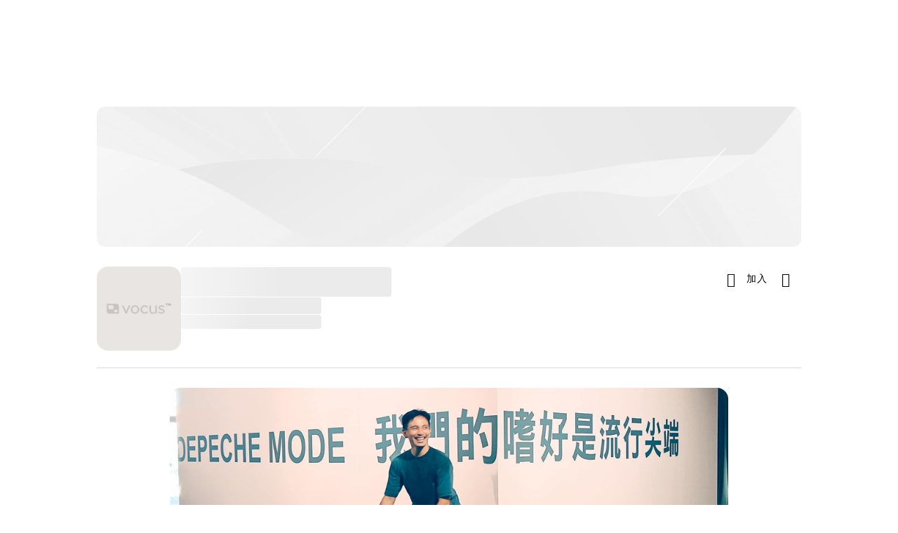

--- FILE ---
content_type: text/html; charset=utf-8
request_url: https://vocus.cc/salon/65ad7b3efd89780001a2b330
body_size: 45931
content:
<!DOCTYPE html><html lang="zh-Hant" dir="ltr"><head><title>地方 賊The thief of places的沙龍｜方格子 vocus</title><meta name="theme-color" content="#FF485A"/><meta charSet="utf-8"/><meta http-equiv="X-UA-Compatible" content="IE=edge"/><meta name="viewport" content="width=device-width,initial-scale=1,minimum-scale=1,maximum-scale=1,user-scalable=no,interactive-widget=resizes-content"/><meta name="title" content="地方 賊The thief of places的沙龍｜方格子 vocus"/><meta name="description" content="雖然依舊隨風所欲在行旅中，也依舊嘗試不同面向的書寫與創作：旅行、地方、音樂、影劇、藝術、展覽、舞蹈，歡迎👏私訊或mail邀約
合作邀約：thethiefofplaces@gmail.com"/><meta property="url" content="https://vocus.cc/salon/65ad7b3efd89780001a2b330"/><meta property="fb:app_id" content="1529891880611499"/><meta property="og:title" content="地方 賊The thief of places的沙龍｜方格子 vocus"/><meta property="og:description" content="雖然依舊隨風所欲在行旅中，也依舊嘗試不同面向的書寫與創作：旅行、地方、音樂、影劇、藝術、展覽、舞蹈，歡迎👏私訊或mail邀約
合作邀約：thethiefofplaces@gmail.com"/><meta property="og:url" content="https://vocus.cc/salon/65ad7b3efd89780001a2b330"/><meta property="og:type" content="website"/><meta property="og:image:width" content="1200"/><meta property="og:image:height " content="630"/><meta property="og:image" content="https://images.vocus.cc/4fc46cf2-ab55-4cc6-94c0-2ad66ceab492.jpeg"/><meta property="og:image:secure_url" content="https://images.vocus.cc/4fc46cf2-ab55-4cc6-94c0-2ad66ceab492.jpeg"/><link rel="canonical" href="https://vocus.cc/salon/65ad7b3efd89780001a2b330"/><script type="application/ld+json">{"@context":"https://schema.org","@type":"WebSite","name":"vocus","url":"https://vocus.cc"}</script><script type="application/ld+json">{"@context":"https://schema.org","@type":"Organization","name":"地方 賊The thief of places的沙龍","url":"https://vocus.cc/salon/65ad7b3efd89780001a2b330","logo":"https://images.vocus.cc/4fc46cf2-ab55-4cc6-94c0-2ad66ceab492.jpeg","description":"雖然依舊隨風所欲在行旅中，也依舊嘗試不同面向的書寫與創作：旅行、地方、音樂、影劇、藝術、展覽、舞蹈，歡迎👏私訊或mail邀約\n合作邀約：thethiefofplaces@gmail.com","sameAs":["https://www.facebook.com/thethiefofplaces","https://www.instagram.com/thief.tw/","https://www.thiefplaces.com/"],"founder":{"@type":"Person","name":"地方 賊The thief of places","url":"https://vocus.cc/user/@thief_tw"}}</script><script type="application/ld+json">{"@context":"https://schema.org","@type":"ItemList","name":"地方 賊The thief of places的沙龍的內容","description":"地方 賊The thief of places的沙龍的相關內容列表","url":"https://vocus.cc/salon/65ad7b3efd89780001a2b330","itemListElement":[{"@type":"ListItem","position":1,"url":"https://vocus.cc/article/626365affd89780001bb48ee"},{"@type":"ListItem","position":2,"url":"https://vocus.cc/article/62561ce6fd89780001df3d6e"},{"@type":"ListItem","position":3,"url":"https://vocus.cc/article/6269e488fd897800017ec08e"},{"@type":"ListItem","position":4,"url":"https://vocus.cc/article/62652c54fd89780001c336ef"},{"@type":"ListItem","position":5,"url":"https://vocus.cc/article/62674155fd89780001392ec5"},{"@type":"ListItem","position":6,"url":"https://vocus.cc/article/62692a6ffd897800017c2e5a"},{"@type":"ListItem","position":7,"url":"https://vocus.cc/article/626531cbfd89780001c3542f"},{"@type":"ListItem","position":8,"url":"https://vocus.cc/article/6261e079fd89780001b4a916"},{"@type":"ListItem","position":9,"url":"https://vocus.cc/article/6260155dfd89780001dbf1d5"},{"@type":"ListItem","position":10,"url":"https://vocus.cc/article/625a176cfd89780001a085bf"},{"@type":"ListItem","position":11,"url":"https://vocus.cc/article/68e0c6e5fd897800016b3813"},{"@type":"ListItem","position":12,"url":"https://vocus.cc/article/68d29bbefd897800013d5be1"},{"@type":"ListItem","position":13,"url":"https://vocus.cc/article/67932ca8fd89780001d40af7"},{"@type":"ListItem","position":14,"url":"https://vocus.cc/article/6810ebb8fd89780001d40060"},{"@type":"ListItem","position":15,"url":"https://vocus.cc/article/680f232ffd897800011ddc0c"},{"@type":"ListItem","position":16,"url":"https://vocus.cc/article/67773a0afd89780001fc54a6"},{"@type":"ListItem","position":17,"url":"https://vocus.cc/article/67652cc5fd89780001f15919"},{"@type":"ListItem","position":18,"url":"https://vocus.cc/article/678310c8fd897800011d351f"},{"@type":"ListItem","position":19,"url":"https://vocus.cc/article/677e8ee8fd897800019a2855"},{"@type":"ListItem","position":20,"url":"https://vocus.cc/article/677639f7fd8978000159c6ea"},{"@type":"ListItem","position":21,"url":"https://vocus.cc/article/68dd2e0bfd897800018a709f"},{"@type":"ListItem","position":22,"url":"https://vocus.cc/article/681aaa9ffd89780001159b58"},{"@type":"ListItem","position":23,"url":"https://vocus.cc/article/6781d22ffd89780001eb1815"},{"@type":"ListItem","position":24,"url":"https://vocus.cc/article/678329d2fd89780001218202"},{"@type":"ListItem","position":25,"url":"https://vocus.cc/article/67843067fd897800014a5b78"},{"@type":"ListItem","position":26,"url":"https://vocus.cc/article/677677e4fd89780001f2aad5"},{"@type":"ListItem","position":27,"url":"https://vocus.cc/article/6774a097fd89780001458588"},{"@type":"ListItem","position":28,"url":"https://vocus.cc/article/6774266ffd897800013ccc37"},{"@type":"ListItem","position":29,"url":"https://vocus.cc/article/66d47345fd89780001318690"},{"@type":"ListItem","position":30,"url":"https://vocus.cc/article/66c35e64fd897800013cb7df"},{"@type":"ListItem","position":31,"url":"https://vocus.cc/article/6290ed86fd89780001fc8793"},{"@type":"ListItem","position":32,"url":"https://vocus.cc/article/62903ae3fd89780001f62abb"},{"@type":"ListItem","position":33,"url":"https://vocus.cc/article/628ee787fd89780001ed1aab"},{"@type":"ListItem","position":34,"url":"https://vocus.cc/article/621cc7eefd8978000161c30b"},{"@type":"ListItem","position":35,"url":"https://vocus.cc/article/623564f5fd89780001bf56c2"},{"@type":"ListItem","position":36,"url":"https://vocus.cc/article/62533e6dfd897800017b272d"},{"@type":"ListItem","position":37,"url":"https://vocus.cc/article/625423bbfd89780001a09034"},{"@type":"ListItem","position":38,"url":"https://vocus.cc/article/629db305fd89780001d50eec"}]}</script><meta name="next-head-count" content="21"/><link rel="dns-prefetch" href="//connect.facebook.net"/><link rel="dns-prefetch" href="//cdn.embedly.com"/><link rel="dns-prefetch" href="//static.hotjar.com"/><link rel="dns-prefetch" href="//tenmax-static.cacafly.net"/><link rel="dns-prefetch" href="//ssp.tenmax.io"/><link rel="dns-prefetch" href="//lh3.googleusercontent.com"/><link rel="dns-prefetch" href="//survey.survicate.com"/><link rel="preconnect" href="https://connect.facebook.net" crossorigin=""/><link rel="preconnect" href="https://cdn.embedly.com" crossorigin=""/><meta name="application-name" content="vocus｜方格子"/><meta name="apple-mobile-web-app-capable" content="yes"/><meta name="apple-mobile-web-app-title" content="vocus｜方格子"/><meta name="apple-mobile-web-app-status-bar" content="#ff485a"/><meta name="format-detection" content="telephone=no"/><meta name="mobile-web-app-capable" content="yes"/><meta name="theme-color" content="#ff485a"/><link rel="shortcut icon" href="https://vocus.cc/static/favicon.ico"/><link rel="apple-touch-icon" href="/static/img/icon-96x96.png"/><link rel="apple-touch-icon" sizes="152x152" href="/static/img/icon-152x152.png"/><link rel="apple-touch-icon" sizes="180x180" href="/static/img/icon-180x180.png"/><link rel="apple-touch-icon" sizes="167x167" href="/static/img/icon-167x167.png"/><link rel="icon" type="image/png" sizes="32x32" href="/static/img/favicon-32x32.png"/><link rel="icon" type="image/png" sizes="16x16" href="/static/img/favicon-16x16.png"/><link rel="manifest" href="/manifest.json" crossorigin="use-credentials"/><link data-next-font="" rel="preconnect" href="/" crossorigin="anonymous"/><link rel="preload" href="/_next/static/css/01b8bf5b23d06d3d.css" as="style"/><link rel="stylesheet" href="/_next/static/css/01b8bf5b23d06d3d.css" data-n-g=""/><link rel="preload" href="/_next/static/css/538643bcb4550941.css" as="style"/><link rel="stylesheet" href="/_next/static/css/538643bcb4550941.css" data-n-p=""/><link rel="preload" href="/_next/static/css/81e39d72d6deb2ae.css" as="style"/><link rel="stylesheet" href="/_next/static/css/81e39d72d6deb2ae.css"/><noscript data-n-css=""></noscript><script defer="" nomodule="" src="/_next/static/chunks/polyfills-42372ed130431b0a.js" type="e859369419d1fee5a8fa30f0-text/javascript"></script><script defer="" src="/_next/static/chunks/55419-57f9c6d1d20ca7b8.js" type="e859369419d1fee5a8fa30f0-text/javascript"></script><script defer="" src="/_next/static/chunks/63847.a8501a2d6e1c58c9.js" type="e859369419d1fee5a8fa30f0-text/javascript"></script><script defer="" src="/_next/static/chunks/52967-541a963929381511.js" type="e859369419d1fee5a8fa30f0-text/javascript"></script><script defer="" src="/_next/static/chunks/22639-57699206bfcf0d29.js" type="e859369419d1fee5a8fa30f0-text/javascript"></script><script defer="" src="/_next/static/chunks/21952.245dfacdcb7d02f3.js" type="e859369419d1fee5a8fa30f0-text/javascript"></script><script defer="" src="/_next/static/chunks/51392.d2f63af3868b648a.js" type="e859369419d1fee5a8fa30f0-text/javascript"></script><script src="/_next/static/chunks/webpack-7e98a85249fb60bc.js" defer="" type="e859369419d1fee5a8fa30f0-text/javascript"></script><script src="/_next/static/chunks/framework-54d8fcb8a3591a35.js" defer="" type="e859369419d1fee5a8fa30f0-text/javascript"></script><script src="/_next/static/chunks/main-d5a31a250e0e0a10.js" defer="" type="e859369419d1fee5a8fa30f0-text/javascript"></script><script src="/_next/static/chunks/pages/_app-ac598d388ef07d8f.js" defer="" type="e859369419d1fee5a8fa30f0-text/javascript"></script><script src="/_next/static/chunks/1bfc9850-5b9a85b73f0340e1.js" defer="" type="e859369419d1fee5a8fa30f0-text/javascript"></script><script src="/_next/static/chunks/87066-03518d9324987327.js" defer="" type="e859369419d1fee5a8fa30f0-text/javascript"></script><script src="/_next/static/chunks/59417-584c9f19ba5de32c.js" defer="" type="e859369419d1fee5a8fa30f0-text/javascript"></script><script src="/_next/static/chunks/78999-84f64ef5b67623bf.js" defer="" type="e859369419d1fee5a8fa30f0-text/javascript"></script><script src="/_next/static/chunks/91897-68d8e95f96dceae3.js" defer="" type="e859369419d1fee5a8fa30f0-text/javascript"></script><script src="/_next/static/chunks/9198-b6e77c311414303f.js" defer="" type="e859369419d1fee5a8fa30f0-text/javascript"></script><script src="/_next/static/chunks/41664-55170f03ab48ad07.js" defer="" type="e859369419d1fee5a8fa30f0-text/javascript"></script><script src="/_next/static/chunks/18573-6c4e23848e7a0f13.js" defer="" type="e859369419d1fee5a8fa30f0-text/javascript"></script><script src="/_next/static/chunks/40966-d74c47aa05ae69d1.js" defer="" type="e859369419d1fee5a8fa30f0-text/javascript"></script><script src="/_next/static/chunks/66681-e8e5831c57e072e3.js" defer="" type="e859369419d1fee5a8fa30f0-text/javascript"></script><script src="/_next/static/chunks/87536-b0dfe33be6c316c4.js" defer="" type="e859369419d1fee5a8fa30f0-text/javascript"></script><script src="/_next/static/chunks/14289-9253b0cec5fe0dd2.js" defer="" type="e859369419d1fee5a8fa30f0-text/javascript"></script><script src="/_next/static/chunks/11288-09abea8a62bc62c3.js" defer="" type="e859369419d1fee5a8fa30f0-text/javascript"></script><script src="/_next/static/chunks/76882-49dc411134bdd90c.js" defer="" type="e859369419d1fee5a8fa30f0-text/javascript"></script><script src="/_next/static/chunks/1713-6124d9bcdfe6b586.js" defer="" type="e859369419d1fee5a8fa30f0-text/javascript"></script><script src="/_next/static/chunks/96481-894c0cfe2bc61544.js" defer="" type="e859369419d1fee5a8fa30f0-text/javascript"></script><script src="/_next/static/chunks/72873-79d120fdc93363c3.js" defer="" type="e859369419d1fee5a8fa30f0-text/javascript"></script><script src="/_next/static/chunks/96720-ec6eccd4cc68f7eb.js" defer="" type="e859369419d1fee5a8fa30f0-text/javascript"></script><script src="/_next/static/chunks/47356-3db46fd5836e029c.js" defer="" type="e859369419d1fee5a8fa30f0-text/javascript"></script><script src="/_next/static/chunks/23705-4bbf16b595936f38.js" defer="" type="e859369419d1fee5a8fa30f0-text/javascript"></script><script src="/_next/static/chunks/89755-63360c22569a5c32.js" defer="" type="e859369419d1fee5a8fa30f0-text/javascript"></script><script src="/_next/static/chunks/77498-a03ae32d5dd27192.js" defer="" type="e859369419d1fee5a8fa30f0-text/javascript"></script><script src="/_next/static/chunks/24762-5f6afa6848daa21e.js" defer="" type="e859369419d1fee5a8fa30f0-text/javascript"></script><script src="/_next/static/chunks/36609-bfa06472e427f10e.js" defer="" type="e859369419d1fee5a8fa30f0-text/javascript"></script><script src="/_next/static/chunks/61510-8ab15c9de7f10cd7.js" defer="" type="e859369419d1fee5a8fa30f0-text/javascript"></script><script src="/_next/static/chunks/15044-66790cc1d6a27449.js" defer="" type="e859369419d1fee5a8fa30f0-text/javascript"></script><script src="/_next/static/chunks/86281-72a6f91aff40fb21.js" defer="" type="e859369419d1fee5a8fa30f0-text/javascript"></script><script src="/_next/static/chunks/6981-5cf69c29c3317a31.js" defer="" type="e859369419d1fee5a8fa30f0-text/javascript"></script><script src="/_next/static/chunks/26664-ba714f9acdf7e941.js" defer="" type="e859369419d1fee5a8fa30f0-text/javascript"></script><script src="/_next/static/chunks/68899-7ffe41d97b97311b.js" defer="" type="e859369419d1fee5a8fa30f0-text/javascript"></script><script src="/_next/static/chunks/38545-eef08c482dd3725c.js" defer="" type="e859369419d1fee5a8fa30f0-text/javascript"></script><script src="/_next/static/chunks/21612-ece53faae1d73a12.js" defer="" type="e859369419d1fee5a8fa30f0-text/javascript"></script><script src="/_next/static/chunks/3890-51d273d2dfb6aa70.js" defer="" type="e859369419d1fee5a8fa30f0-text/javascript"></script><script src="/_next/static/chunks/9435-bed67ddb28e280f0.js" defer="" type="e859369419d1fee5a8fa30f0-text/javascript"></script><script src="/_next/static/chunks/72913-4c7de0e0d17a26e1.js" defer="" type="e859369419d1fee5a8fa30f0-text/javascript"></script><script src="/_next/static/chunks/6845-7f3342580d6dd2e4.js" defer="" type="e859369419d1fee5a8fa30f0-text/javascript"></script><script src="/_next/static/chunks/83009-8c999faebf09b761.js" defer="" type="e859369419d1fee5a8fa30f0-text/javascript"></script><script src="/_next/static/chunks/31892-353e984bb26367f7.js" defer="" type="e859369419d1fee5a8fa30f0-text/javascript"></script><script src="/_next/static/chunks/57361-8139377fbfa0e720.js" defer="" type="e859369419d1fee5a8fa30f0-text/javascript"></script><script src="/_next/static/chunks/84277-ccb1b4c1e436b71c.js" defer="" type="e859369419d1fee5a8fa30f0-text/javascript"></script><script src="/_next/static/chunks/pages/salon/%5BsalonUrlId%5D-4150a7c5b8e21d7c.js" defer="" type="e859369419d1fee5a8fa30f0-text/javascript"></script><script src="/_next/static/EF62elAWwcMoNxfMjXrPk/_buildManifest.js" defer="" type="e859369419d1fee5a8fa30f0-text/javascript"></script><script src="/_next/static/EF62elAWwcMoNxfMjXrPk/_ssgManifest.js" defer="" type="e859369419d1fee5a8fa30f0-text/javascript"></script><style data-styled="" data-styled-version="5.3.11">.boDJnj{background-size:cover;font-size:20px;width:20px;height:20px;display:-webkit-box;display:-webkit-flex;display:-ms-flexbox;display:flex;-webkit-align-items:center;-webkit-box-align:center;-ms-flex-align:center;align-items:center;}/*!sc*/
.boDJnj.icon-refresh.rotate{-webkit-animation:1500ms linear infinite fTxbLP;animation:1500ms linear infinite fTxbLP;}/*!sc*/
.boDJnj:before{width:20px;height:20px;}/*!sc*/
.ksiaZd{background-size:cover;font-size:20px;width:20px;height:20px;display:-webkit-box;display:-webkit-flex;display:-ms-flexbox;display:flex;-webkit-align-items:center;-webkit-box-align:center;-ms-flex-align:center;align-items:center;margin-right:8px;}/*!sc*/
.ksiaZd.icon-refresh.rotate{-webkit-animation:1500ms linear infinite fTxbLP;animation:1500ms linear infinite fTxbLP;}/*!sc*/
.ksiaZd:before{width:20px;height:20px;}/*!sc*/
data-styled.g1[id="sc-43e393cc-0"]{content:"boDJnj,ksiaZd,"}/*!sc*/
.cGxKKk{height:36px;padding:8px 12px;border-radius:8px;font-size:14px;display:-webkit-box;display:-webkit-flex;display:-ms-flexbox;display:flex;-webkit-box-pack:center;-webkit-justify-content:center;-ms-flex-pack:center;justify-content:center;-webkit-align-items:center;-webkit-box-align:center;-ms-flex-align:center;align-items:center;color:var(--theme-L_gray-base-B_gray-6);background-color:var(--theme-L_white-B_transparent);border:1px solid var(--theme-L_gray-base-B_gray-6);}/*!sc*/
@media (hover:hover){.cGxKKk:hover{background-color:var(--theme-L_gray-5-B_gray-1);border:1px solid var(--theme-L_gray-base-B_gray-6);}}/*!sc*/
.cGxKKk:disabled{color:var(--Primary-Gray-L-03);background-color:var(--theme-L_gray-5-B_gray-1);border:none;}/*!sc*/
.fYQLBE{display:-webkit-box;display:-webkit-flex;display:-ms-flexbox;display:flex;-webkit-box-pack:center;-webkit-justify-content:center;-ms-flex-pack:center;justify-content:center;height:36px;padding:8px;border-radius:8px;font-size:14px;color:var(--theme-L_gray-base-B_white);background-color:var(--theme-L_transparent-B_transparent);border:none;}/*!sc*/
@media (hover:hover){.fYQLBE:hover{background-color:var(--theme-L_gray-5-B_gray-1);}}/*!sc*/
.fYQLBE:disabled{color:var(--Primary-Gray-L-03);background-color:var(--theme-L_gray-5-B_gray-1);border:none;}/*!sc*/
.koZbQv{height:36px;padding:8px 12px;border-radius:8px;font-size:14px;display:-webkit-box;display:-webkit-flex;display:-ms-flexbox;display:flex;-webkit-box-pack:center;-webkit-justify-content:center;-ms-flex-pack:center;justify-content:center;-webkit-align-items:center;-webkit-box-align:center;-ms-flex-align:center;align-items:center;color:var(--theme-L_gray-base-B_white);background-color:var(--theme-L_transparent-B_transparent);border:none;}/*!sc*/
@media (hover:hover){.koZbQv:hover{color:var(--theme-L_gray-2-B_gray-5);}}/*!sc*/
.koZbQv:disabled{color:var(--Primary-Gray-L-03);border:none;}/*!sc*/
.elEzpU{display:-webkit-box;display:-webkit-flex;display:-ms-flexbox;display:flex;-webkit-box-pack:center;-webkit-justify-content:center;-ms-flex-pack:center;justify-content:center;height:36px;padding:8px;border-radius:8px;font-size:14px;color:var(--theme-L_gray-base-B_white);background-color:var(--theme-L_transparent-B_transparent);border:none;}/*!sc*/
@media (hover:hover){.elEzpU:hover{color:var(--theme-L_gray-2-B_gray-5);}}/*!sc*/
.elEzpU:disabled{color:var(--Primary-Gray-L-03);border:none;}/*!sc*/
data-styled.g7[id="sc-e45c49f0-0"]{content:"cGxKKk,fYQLBE,koZbQv,elEzpU,"}/*!sc*/
.kefwlO{-webkit-flex-direction:column;-ms-flex-direction:column;flex-direction:column;}/*!sc*/
@media screen and (min-width:0){.kefwlO{display:none;}}/*!sc*/
@media screen and (min-width:768px){.kefwlO{display:block;}}/*!sc*/
.ldsHRN{-webkit-flex-direction:column;-ms-flex-direction:column;flex-direction:column;}/*!sc*/
@media screen and (min-width:0){.ldsHRN{display:none;}}/*!sc*/
@media screen and (min-width:768px){.ldsHRN{display:-webkit-box;display:-webkit-flex;display:-ms-flexbox;display:flex;}}/*!sc*/
@media screen and (min-width:992px){.ldsHRN{display:-webkit-box;display:-webkit-flex;display:-ms-flexbox;display:flex;}}/*!sc*/
.exNEAW{-webkit-flex-direction:column;-ms-flex-direction:column;flex-direction:column;-webkit-align-items:center;-webkit-box-align:center;-ms-flex-align:center;align-items:center;margin-left:20px;margin-right:20px;margin-top:4px;display:-webkit-box;display:-webkit-flex;display:-ms-flexbox;display:flex;}/*!sc*/
.dEjPcm{-webkit-box-pack:justify;-webkit-justify-content:space-between;-ms-flex-pack:justify;justify-content:space-between;-webkit-align-items:flex-start;-webkit-box-align:flex-start;-ms-flex-align:flex-start;align-items:flex-start;margin-bottom:24px;display:-webkit-box;display:-webkit-flex;display:-ms-flexbox;display:flex;}/*!sc*/
.dzYzhg{display:-webkit-box;display:-webkit-flex;display:-ms-flexbox;display:flex;}/*!sc*/
.kRYlAp{margin-bottom:0px;display:-webkit-box;display:-webkit-flex;display:-ms-flexbox;display:flex;}/*!sc*/
.eRIYMs{-webkit-flex-direction:column;-ms-flex-direction:column;flex-direction:column;display:-webkit-box;display:-webkit-flex;display:-ms-flexbox;display:flex;}/*!sc*/
.flAbrh{display:-webkit-box;display:-webkit-flex;display:-ms-flexbox;display:flex;-webkit-flex-direction:column;-ms-flex-direction:column;flex-direction:column;margin-left:auto;margin-right:auto;padding:16px;}/*!sc*/
@media screen and (min-width:0){.flAbrh{max-width:100%;}}/*!sc*/
@media screen and (min-width:768px){.flAbrh{max-width:796px;}}/*!sc*/
@media screen and (min-width:0){.mBOHV{margin-bottom:24px;}}/*!sc*/
@media screen and (min-width:768px){.mBOHV{margin-bottom:28px;}}/*!sc*/
.daoMiz{height:auto;margin-left:auto;margin-right:auto;position:relative;width:100%;}/*!sc*/
@media screen and (min-width:0){.daoMiz{display:none;}}/*!sc*/
@media screen and (min-width:768px){.daoMiz{display:block;}}/*!sc*/
.iIGCYM{position:relative;display:-webkit-box;display:-webkit-flex;display:-ms-flexbox;display:flex;}/*!sc*/
.hmEolQ{width:100%;height:100%;border-radius:16px;color:var(--Primary-Black-Base);-webkit-align-items:center;-webkit-box-align:center;-ms-flex-align:center;align-items:center;display:-webkit-box;display:-webkit-flex;display:-ms-flexbox;display:flex;}/*!sc*/
.eRkPry{margin-left:auto;margin-right:auto;margin-top:12px;max-width:100%;width:100%;}/*!sc*/
@media screen and (min-width:0){.eRkPry{display:block;}}/*!sc*/
@media screen and (min-width:768px){.eRkPry{display:none;}}/*!sc*/
.cUNEQq{-webkit-align-items:center;-webkit-box-align:center;-ms-flex-align:center;align-items:center;margin-bottom:12px;display:-webkit-box;display:-webkit-flex;display:-ms-flexbox;display:flex;}/*!sc*/
.eanxUC{margin-left:auto;margin-right:auto;width:100%;}/*!sc*/
@media screen and (min-width:0){.eanxUC{display:none;}}/*!sc*/
@media screen and (min-width:768px){.eanxUC{display:block;}}/*!sc*/
.cdlBZM{-webkit-align-items:flex-start;-webkit-box-align:flex-start;-ms-flex-align:flex-start;align-items:flex-start;padding:12px;border-radius:16px;border:1px solid var(--Primary-Gray-L-04);width:calc(100% - 2px);display:-webkit-box;display:-webkit-flex;display:-ms-flexbox;display:flex;}/*!sc*/
.jTmCCP{width:100%;-webkit-flex-direction:column;-ms-flex-direction:column;flex-direction:column;display:-webkit-box;display:-webkit-flex;display:-ms-flexbox;display:flex;}/*!sc*/
.daNVSv{-webkit-flex-direction:column;-ms-flex-direction:column;flex-direction:column;width:100%;}/*!sc*/
.jZwZXi{-webkit-flex-direction:column;-ms-flex-direction:column;flex-direction:column;padding:0;background-color:var(--Primary-Gray-L-06);border-radius:16px;border:none;width:100%;overflow:hidden;position:relative;min-height:299px;display:-webkit-box;display:-webkit-flex;display:-ms-flexbox;display:flex;}/*!sc*/
.fRGJgd{border:1px solid var(--Primary-Gray-L-04);display:-webkit-box;display:-webkit-flex;display:-ms-flexbox;display:flex;}/*!sc*/
.ejLrOi{-webkit-align-items:center;-webkit-box-align:center;-ms-flex-align:center;align-items:center;-webkit-box-pack:justify;-webkit-justify-content:space-between;-ms-flex-pack:justify;justify-content:space-between;position:absolute;top:12px;right:12px;z-index:2;display:-webkit-box;display:-webkit-flex;display:-ms-flexbox;display:flex;}/*!sc*/
.gpkPmo{-webkit-align-items:center;-webkit-box-align:center;-ms-flex-align:center;align-items:center;display:-webkit-box;display:-webkit-flex;display:-ms-flexbox;display:flex;}/*!sc*/
.bisoSB{padding:8px 12px 12px 12px;height:100%;-webkit-flex-direction:column;-ms-flex-direction:column;flex-direction:column;display:-webkit-box;display:-webkit-flex;display:-ms-flexbox;display:flex;}/*!sc*/
.bblclC{width:100%;-webkit-flex-direction:column;-ms-flex-direction:column;flex-direction:column;margin-bottom:4px;display:-webkit-box;display:-webkit-flex;display:-ms-flexbox;display:flex;}/*!sc*/
.KoNCD{width:100%;position:relative;display:-webkit-box;display:-webkit-flex;display:-ms-flexbox;display:flex;}/*!sc*/
.jwddDB{width:100%;margin-right:0;-webkit-flex-direction:column;-ms-flex-direction:column;flex-direction:column;font-style:normal;-webkit-letter-spacing:1px;-moz-letter-spacing:1px;-ms-letter-spacing:1px;letter-spacing:1px;font-size:18px;font-weight:bold;line-height:1.5;min-height:57px;display:-webkit-box;display:-webkit-flex;display:-ms-flexbox;display:flex;}/*!sc*/
.dNTeBw{-webkit-box-pack:justify;-webkit-justify-content:space-between;-ms-flex-pack:justify;justify-content:space-between;-webkit-align-items:center;-webkit-box-align:center;-ms-flex-align:center;align-items:center;position:relative;left:-9px;margin-top:1px;width:calc(100% + 20px);display:-webkit-box;display:-webkit-flex;display:-ms-flexbox;display:flex;}/*!sc*/
.dofjbu{min-width:260px;height:100%;display:-webkit-box;display:-webkit-flex;display:-ms-flexbox;display:flex;-webkit-align-items:center;-webkit-box-align:center;-ms-flex-align:center;align-items:center;-webkit-box-pack:center;-webkit-justify-content:center;-ms-flex-pack:center;justify-content:center;}/*!sc*/
.fyjGaE{height:140px;width:100%;-webkit-box-pack:center;-webkit-justify-content:center;-ms-flex-pack:center;justify-content:center;-webkit-align-items:center;-webkit-box-align:center;-ms-flex-align:center;align-items:center;display:-webkit-box;display:-webkit-flex;display:-ms-flexbox;display:flex;}/*!sc*/
.URXP{grid-template-columns:repeat(3,1fr);display:grid;}/*!sc*/
.vpuDv{-webkit-flex-direction:column;-ms-flex-direction:column;flex-direction:column;width:100%;display:-webkit-box;display:-webkit-flex;display:-ms-flexbox;display:flex;}/*!sc*/
.iUMzIN{max-width:71%;display:-webkit-box;display:-webkit-flex;display:-ms-flexbox;display:flex;}/*!sc*/
.fQFpmM{-webkit-box-pack:justify;-webkit-justify-content:space-between;-ms-flex-pack:justify;justify-content:space-between;-webkit-align-items:center;-webkit-box-align:center;-ms-flex-align:center;align-items:center;display:-webkit-box;display:-webkit-flex;display:-ms-flexbox;display:flex;}/*!sc*/
.fazTUc{padding-top:100px;padding-bottom:100px;-webkit-box-pack:center;-webkit-justify-content:center;-ms-flex-pack:center;justify-content:center;-webkit-align-items:center;-webkit-box-align:center;-ms-flex-align:center;align-items:center;display:-webkit-box;display:-webkit-flex;display:-ms-flexbox;display:flex;}/*!sc*/
@media screen and (min-width:0){.fwMQiS{display:none;}}/*!sc*/
@media screen and (min-width:768px){.fwMQiS{display:block;}}/*!sc*/
data-styled.g8[id="sc-e45c49f0-1"]{content:"kefwlO,ldsHRN,exNEAW,dEjPcm,dzYzhg,kRYlAp,eRIYMs,flAbrh,mBOHV,daoMiz,iIGCYM,hmEolQ,eRkPry,cUNEQq,eanxUC,cdlBZM,jTmCCP,daNVSv,jZwZXi,fRGJgd,ejLrOi,gpkPmo,bisoSB,bblclC,KoNCD,jwddDB,dNTeBw,dofjbu,fyjGaE,URXP,vpuDv,iUMzIN,fQFpmM,fazTUc,fwMQiS,"}/*!sc*/
.fDryAA{margin:0;padding:0;font-style:normal;-webkit-letter-spacing:1px;-moz-letter-spacing:1px;-ms-letter-spacing:1px;letter-spacing:1px;font-size:18px;font-weight:bold;line-height:1.5;display:-webkit-box;display:-webkit-flex;display:-ms-flexbox;display:flex;-webkit-align-items:center;-webkit-box-align:center;-ms-flex-align:center;align-items:center;color:var(--Primary-Black-Base);}/*!sc*/
.eHhGFd{margin:0;padding:0;font-style:normal;-webkit-letter-spacing:1px;-moz-letter-spacing:1px;-ms-letter-spacing:1px;letter-spacing:1px;font-size:20px;font-weight:bold;line-height:1.5;}/*!sc*/
.hmJjA-D{margin:0;padding:0;font-style:normal;-webkit-letter-spacing:1px;-moz-letter-spacing:1px;-ms-letter-spacing:1px;letter-spacing:1px;font-size:18px;font-weight:bold;line-height:1.5;height:54px;color:var(--Primary-Black-Base);}/*!sc*/
.gfKdoG{margin:0;padding:0;font-style:normal;-webkit-letter-spacing:1px;-moz-letter-spacing:1px;-ms-letter-spacing:1px;letter-spacing:1px;font-size:16px;font-weight:normal;line-height:1.8;color:var(--Primary-Gray-L-01);}/*!sc*/
.chpHUG{margin:0;padding:0;font-style:normal;-webkit-letter-spacing:1px;-moz-letter-spacing:1px;-ms-letter-spacing:1px;letter-spacing:1px;font-size:14px;font-weight:normal;line-height:16px;color:var(--Primary-Gray-L-02);min-width:80px;margin-top:8px;}/*!sc*/
.hKKdTY{margin:0;padding:0;font-style:normal;-webkit-letter-spacing:1px;-moz-letter-spacing:1px;-ms-letter-spacing:1px;letter-spacing:1px;font-size:16px;font-weight:500;line-height:24px;color:var(--Secondary-Blue-Base);margin-bottom:40px;}/*!sc*/
data-styled.g10[id="sc-e45c49f0-3"]{content:"fDryAA,eHhGFd,hmJjA-D,gfKdoG,chpHUG,hKKdTY,"}/*!sc*/
.CHvfG{gap:24px;}/*!sc*/
.BJDCr{gap:12px;}/*!sc*/
.jXfrHM{gap:8px;}/*!sc*/
.edgBTT{cursor:pointer;}/*!sc*/
.CrpOf{gap:16px;}/*!sc*/
data-styled.g12[id="sc-e45c49f0-5"]{content:"iRePlU,CHvfG,BJDCr,jXfrHM,edgBTT,CrpOf,"}/*!sc*/
.txFca{gap:16px;}/*!sc*/
data-styled.g15[id="sc-e45c49f0-8"]{content:"txFca,"}/*!sc*/
.iecnDm{cursor:pointer;}/*!sc*/
data-styled.g45[id="sc-fd5d567d-0"]{content:"iecnDm,"}/*!sc*/
.iCUKsy{min-height:20px;display:-webkit-box;display:-webkit-flex;display:-ms-flexbox;display:flex;-webkit-box-pack:center;-webkit-justify-content:center;-ms-flex-pack:center;justify-content:center;-webkit-align-items:center;-webkit-box-align:center;-ms-flex-align:center;align-items:center;}/*!sc*/
data-styled.g62[id="sc-35d7fbcb-0"]{content:"iCUKsy,"}/*!sc*/
.JFpQj{display:-webkit-box;display:-webkit-flex;display:-ms-flexbox;display:flex;-webkit-flex-direction:column;-ms-flex-direction:column;flex-direction:column;text-align:center;}/*!sc*/
data-styled.g63[id="sc-35d7fbcb-1"]{content:"JFpQj,"}/*!sc*/
.eVaISJ{width:50px;height:50px;margin:auto;}/*!sc*/
data-styled.g64[id="sc-35d7fbcb-2"]{content:"eVaISJ,"}/*!sc*/
.AywTB{-webkit-letter-spacing:1px;-moz-letter-spacing:1px;-ms-letter-spacing:1px;letter-spacing:1px;font-weight:500;white-space:nowrap;white-space:nowrap;}/*!sc*/
.AywTB i:first-child{margin-right:8px;}/*!sc*/
.AywTB i:last-child{margin-left:8px;}/*!sc*/
.AywTB:disabled{cursor:not-allowed;}/*!sc*/
data-styled.g91[id="sc-5e9a1b25-0"]{content:"AywTB,"}/*!sc*/
.eedXEN{margin-left:auto;margin-right:auto;margin-bottom:12px;max-width:1004px;}/*!sc*/
@media screen and (min-width:0){.eedXEN{display:none;}}/*!sc*/
@media screen and (min-width:768px){.eedXEN{display:none;}}/*!sc*/
@media screen and (min-width:992px){.eedXEN{display:block;}}/*!sc*/
data-styled.g243[id="sc-a1f6dc67-0"]{content:"eedXEN,"}/*!sc*/
.ewavNC{display:-webkit-box;display:-webkit-flex;display:-ms-flexbox;display:flex;-webkit-align-items:center;-webkit-box-align:center;-ms-flex-align:center;align-items:center;-webkit-flex-wrap:nowrap;-ms-flex-wrap:nowrap;flex-wrap:nowrap;-webkit-align-items:center;-webkit-box-align:center;-ms-flex-align:center;align-items:center;}/*!sc*/
.ewavNC:before{content:"";border-bottom:1px solid #DDD9D8;-webkit-flex:33%;-ms-flex:33%;flex:33%;}/*!sc*/
.ewavNC:after{content:"";border-bottom:1px solid #DDD9D8;-webkit-flex:33%;-ms-flex:33%;flex:33%;}/*!sc*/
.ewavNC > span{overflow-x:hidden;white-space:nowrap;text-align:center;-webkit-box-flex:1;-webkit-flex-grow:1;-ms-flex-positive:1;flex-grow:1;color:red;font-size:14px;color:#7A7574;padding-left:20px;padding-right:20px;}/*!sc*/
data-styled.g244[id="sc-a1f6dc67-1"]{content:"ewavNC,"}/*!sc*/
.lnLcjr{display:-webkit-inline-box;display:-webkit-inline-flex;display:-ms-inline-flexbox;display:inline-flex;gap:8px;-webkit-align-items:center;-webkit-box-align:center;-ms-flex-align:center;align-items:center;cursor:pointer;color:var(--Primary-Gray-L-01);}/*!sc*/
.lnLcjr.lnLcjr:hover{-webkit-text-decoration:underline;text-decoration:underline;}/*!sc*/
.lnLcjr:hover{color:var(--Primary-Gray-L-01);}/*!sc*/
data-styled.g316[id="sc-b49801dc-0"]{content:"lnLcjr,"}/*!sc*/
.cGazuW a{-webkit-text-decoration:none;text-decoration:none;}/*!sc*/
data-styled.g402[id="sc-1b44a4c6-0"]{content:"cGazuW,"}/*!sc*/
.iuQEnD{position:relative;width:100%;border-radius:16px 16px 0 0;}/*!sc*/
.iuQEnD .img{object-fit:cover;width:100%;height:138px;border-radius:16px 16px 0 0;}/*!sc*/
.iuQEnD .avatar{object-fit:cover;width:80px;height:80px;border-radius:12px;}/*!sc*/
.iuSHPk{position:relative;width:100%;border-radius:16px 16px 0 0;}/*!sc*/
.iuSHPk .img{object-fit:cover;width:100%;height:140px;border-radius:16px 16px 0 0;}/*!sc*/
.iuSHPk .avatar{object-fit:cover;width:80px;height:80px;border-radius:12px;}/*!sc*/
data-styled.g465[id="sc-2cf8f975-0"]{content:"iuQEnD,iuSHPk,"}/*!sc*/
.dVcaCN{-webkit-box-orient:vertical;-webkit-line-clamp:2;display:-webkit-box;overflow:hidden;}/*!sc*/
@media (max-width:767px){.dVcaCN{-webkit-line-clamp:2;}}/*!sc*/
data-styled.g524[id="sc-10d3b60b-0"]{content:"dVcaCN,"}/*!sc*/
.cHhzer{-webkit-box-orient:vertical;-webkit-line-clamp:2;display:-webkit-box;overflow:hidden;}/*!sc*/
data-styled.g526[id="sc-3e344bc5-0"]{content:"cHhzer,"}/*!sc*/
.dUBSCx .swiper{padding-bottom:12px;--swiper-pagination-color:var(--Primary-Gray-L-01);}/*!sc*/
.dUBSCx .swiper-horizontal > .swiper-pagination-bullets{bottom:0px;}/*!sc*/
data-styled.g771[id="sc-a349f06a-0"]{content:"dUBSCx,"}/*!sc*/
.kFRajk{border-radius:16px;width:120px;height:120px;-webkit-flex-shrink:0;-ms-flex-negative:0;flex-shrink:0;overflow:hidden;}/*!sc*/
data-styled.g970[id="sc-1ea3cd8f-0"]{content:"kFRajk,"}/*!sc*/
.eYtKFA{display:-webkit-box;display:-webkit-flex;display:-ms-flexbox;display:flex;-webkit-box-pack:center;-webkit-justify-content:center;-ms-flex-pack:center;justify-content:center;padding:calc(120px + 24px) 0px 24px 0px;margin:0px 20px;}/*!sc*/
.eYtKFA div{max-width:1004px;width:100%;height:200px;border-radius:12px;overflow:hidden;}/*!sc*/
.eYtKFA img{object-fit:cover;}/*!sc*/
@media (max-width:767px){.eYtKFA{display:none;}}/*!sc*/
@media (min-width:768px) and (max-width:991px){.eYtKFA{display:-webkit-box;display:-webkit-flex;display:-ms-flexbox;display:flex;}}/*!sc*/
data-styled.g990[id="sc-88a223c4-0"]{content:"eYtKFA,"}/*!sc*/
.imyQWt{position:fixed;bottom:0px;left:0px;width:100%;border-top:1px solid var(--Primary-Gray-L-04);padding:14px 16px;display:none;background:var(--Primary-White);z-index:10;gap:20px;}/*!sc*/
.imyQWt a,.imyQWt button,.imyQWt span{width:100%;}/*!sc*/
@media (max-width:767px){.imyQWt{display:-webkit-box;display:-webkit-flex;display:-ms-flexbox;display:flex;}}/*!sc*/
data-styled.g996[id="sc-2022d189-0"]{content:"imyQWt,"}/*!sc*/
.wxgAQ .swiper{padding-bottom:0;}/*!sc*/
data-styled.g997[id="sc-e4c55b01-0"]{content:"wxgAQ,"}/*!sc*/
@font-face{font-family:"Microsoft JhengHei fixed";unicode-range:U+7db0,U+78A7,U+7B75;font-style:normal;font-weight:600;src:local(Yu Gothic),local(MS Gothic);font-display:swap;}/*!sc*/
.hrgxbU{min-height:100vh;background:var(--Primary-White);font-family:"Noto Sans TC","Microsoft JhengHei fixed","Helvetica Neue","Microsoft JhengHei",Helvetica,"Segoe UI",Tahoma,Arial,sans-serif;-webkit-font-smoothing:antialiased;-moz-osx-font-smoothing:grayscale;}/*!sc*/
data-styled.g1028[id="sc-82c6bc88-0"]{content:"hrgxbU,"}/*!sc*/
.hchSaY > div{max-width:1004px;width:100%;}/*!sc*/
@media (max-width:767px){.hchSaY{display:none;}}/*!sc*/
data-styled.g1029[id="sc-ab03c442-0"]{content:"hchSaY,"}/*!sc*/
.lmwbpB{width:100%;height:100%;aspect-ratio:796 / 418;object-fit:cover;border-radius:16px;}/*!sc*/
data-styled.g1032[id="sc-573317bd-0"]{content:"lmwbpB,"}/*!sc*/
.kUVXqW .swiper-horizontal > .swiper-pagination-bullets{bottom:0px;}/*!sc*/
.kUVXqW .swiper{padding-bottom:22px;width:100%;}/*!sc*/
data-styled.g1033[id="sc-573317bd-1"]{content:"kUVXqW,"}/*!sc*/
@-webkit-keyframes fTxbLP{50%{-webkit-transform:rotate(-180deg);-ms-transform:rotate(-180deg);transform:rotate(-180deg);}100%{-webkit-transform:rotate(-360deg);-ms-transform:rotate(-360deg);transform:rotate(-360deg);}}/*!sc*/
@keyframes fTxbLP{50%{-webkit-transform:rotate(-180deg);-ms-transform:rotate(-180deg);transform:rotate(-180deg);}100%{-webkit-transform:rotate(-360deg);-ms-transform:rotate(-360deg);transform:rotate(-360deg);}}/*!sc*/
data-styled.g1113[id="sc-keyframes-fTxbLP"]{content:"fTxbLP,"}/*!sc*/
</style></head><body><div id="__next"><script type="e859369419d1fee5a8fa30f0-text/javascript">!function(){var d=document.documentElement,n='data-theme',s='setAttribute';d[s](n,'light')}()</script><div><div class="sc-82c6bc88-0 hrgxbU"><div class="sc-e45c49f0-1 sc-e45c49f0-5 kefwlO iRePlU"><div class="sc-e45c49f0-1 sc-e45c49f0-5 ldsHRN iRePlU"><div class="sc-88a223c4-0 eYtKFA"><div><img src="[data-uri]" alt="" width="0" height="0" sizes="100vw" style="width:100%;height:200px"/></div></div><div class="sc-e45c49f0-1 sc-e45c49f0-5 sc-ab03c442-0 exNEAW iRePlU hchSaY"><div class="sc-e45c49f0-1 sc-e45c49f0-5 dEjPcm CHvfG"><div class="sc-e45c49f0-1 sc-e45c49f0-5 dzYzhg CHvfG"><div data-size="120" class="sc-e45c49f0-1 sc-e45c49f0-5 sc-1ea3cd8f-0 kRYlAp iRePlU kFRajk"><img src="[data-uri]" width="120" height="120"/></div><div class="sc-e45c49f0-1 sc-e45c49f0-5 eRIYMs BJDCr"><span aria-live="polite" aria-busy="true"><span class="react-loading-skeleton" style="width:300px;height:42px">‌</span><br/></span><span aria-live="polite" aria-busy="true"><span class="react-loading-skeleton" style="width:200px;height:24px">‌</span><br/></span><span aria-live="polite" aria-busy="true"><span class="react-loading-skeleton" style="width:200px;height:20px">‌</span><br/></span></div></div><div class="sc-e45c49f0-1 sc-e45c49f0-5 dzYzhg BJDCr"><button class="sc-e45c49f0-0 sc-5e9a1b25-0 cGxKKk AywTB" data-size="small" data-variant="Outline-Primary"><i class="sc-43e393cc-0 boDJnj icon-add " size="20"></i><span>加入</span></button><button type="button" aria-haspopup="dialog" aria-expanded="false" aria-controls="radix-:R39hhab6:" data-state="closed"><div class="sc-e45c49f0-0 sc-fd5d567d-0 fYQLBE iecnDm" data-size="small"><i class="sc-43e393cc-0 boDJnj icon-more " size="20"></i></div></button></div></div><div class="sc-a1f6dc67-1 ewavNC sc-a1f6dc67-0 eedXEN"></div></div></div><div class="sc-e45c49f0-1 sc-e45c49f0-5 flAbrh iRePlU"><div class="sc-e45c49f0-1 sc-e45c49f0-7 sc-573317bd-1 mBOHV bYJPuy kUVXqW"><div width="100%" height="auto" display="[object Object]" class="sc-e45c49f0-1 sc-e45c49f0-7 daoMiz bYJPuy"><div data-pb="12px" class="sc-e45c49f0-1 sc-e45c49f0-5 sc-a349f06a-0 iIGCYM iRePlU dUBSCx"><div class="swiper"><div class="swiper-pagination"></div><div class="swiper-wrapper"><div class="swiper-slide"><a href="" class="sc-e45c49f0-1 sc-e45c49f0-5 hmEolQ iRePlU"><img src="https://resize-image.vocus.cc/resize?norotation=true&amp;quality=80&amp;url=https%3A%2F%2Fimages.vocus.cc%2Fc364e4b8-fe96-4103-bd32-e5933bc009d5.jpeg&amp;width=1000&amp;sign=G3FAtzjFULTSeU2OE2UsQ5f9ogRQBb9WwvNdNtqNOUk" class="sc-573317bd-0 lmwbpB"/></a></div></div></div></div></div><div width="100%" display="[object Object]" class="sc-e45c49f0-1 sc-e45c49f0-7 eRkPry bYJPuy"><div data-pb="12px" class="sc-e45c49f0-1 sc-e45c49f0-5 sc-a349f06a-0 iIGCYM iRePlU dUBSCx"><div class="swiper"><div class="swiper-pagination"></div><div class="swiper-wrapper"><div class="swiper-slide"><a href="" class="sc-e45c49f0-1 sc-e45c49f0-5 hmEolQ iRePlU"><img src="https://resize-image.vocus.cc/resize?norotation=true&amp;quality=80&amp;url=https%3A%2F%2Fimages.vocus.cc%2Fc364e4b8-fe96-4103-bd32-e5933bc009d5.jpeg&amp;width=1000&amp;sign=G3FAtzjFULTSeU2OE2UsQ5f9ogRQBb9WwvNdNtqNOUk" class="sc-573317bd-0 lmwbpB"/></a></div></div></div></div></div></div><div class="sc-e45c49f0-1 sc-e45c49f0-7 mBOHV bYJPuy"><div class="sc-e45c49f0-1 sc-e45c49f0-5 cUNEQq jXfrHM"><i class="sc-43e393cc-0 ksiaZd icon-fire " size="20" style="margin-right:8px"></i><span class="sc-e45c49f0-3 sc-655af0bb-0 fDryAA jMdFtp">Top 5</span></div><div width="100%" display="[object Object]" class="sc-e45c49f0-1 sc-e45c49f0-7 eanxUC bYJPuy"><div data-pb="12px" class="sc-e45c49f0-1 sc-e45c49f0-5 sc-a349f06a-0 iIGCYM iRePlU dUBSCx"><div class="swiper"><div class="swiper-wrapper"><div class="swiper-slide"><div class="sc-e45c49f0-1 sc-e45c49f0-5 cdlBZM jXfrHM"><span class="sc-e45c49f0-3 sc-655af0bb-0 eHhGFd jMdFtp">1</span><div class="sc-e45c49f0-1 sc-e45c49f0-5 jTmCCP iRePlU"><a href="/article/660413c3fd89780001027be4"><span title="【眼影】不經一智的戀愛腦，我們都曾這麼渴望 愛《莎莉》" class="sc-e45c49f0-3 sc-655af0bb-0 hmJjA-D jMdFtp sc-3e344bc5-0 cHhzer sc-3e344bc5-0 cHhzer">【眼影】不經一智的戀愛腦，我們都曾這麼渴望 愛《莎莉》</span></a></div></div></div><div class="swiper-slide"><div class="sc-e45c49f0-1 sc-e45c49f0-5 cdlBZM jXfrHM"><span class="sc-e45c49f0-3 sc-655af0bb-0 eHhGFd jMdFtp">2</span><div class="sc-e45c49f0-1 sc-e45c49f0-5 jTmCCP iRePlU"><a href="/article/68e0c6e5fd897800016b3813"><span title="【賊樂兒 聽點樂評】薛詒丹《孤獨金魚圖鑑》：從孤獨中綻放的爵士 R&amp;B 詩篇" class="sc-e45c49f0-3 sc-655af0bb-0 hmJjA-D jMdFtp sc-3e344bc5-0 cHhzer sc-3e344bc5-0 cHhzer">【賊樂兒 聽點樂評】薛詒丹《孤獨金魚圖鑑》：從孤獨中綻放的爵士 R&amp;B 詩篇</span></a></div></div></div><div class="swiper-slide"><div class="sc-e45c49f0-1 sc-e45c49f0-5 cdlBZM jXfrHM"><span class="sc-e45c49f0-3 sc-655af0bb-0 eHhGFd jMdFtp">3</span><div class="sc-e45c49f0-1 sc-e45c49f0-5 jTmCCP iRePlU"><a href="/article/63f7000efd89780001c76508"><span title="【旅行】花蓮名產一條街，不用怕選擇困難症 花蓮市／花蓮縣" class="sc-e45c49f0-3 sc-655af0bb-0 hmJjA-D jMdFtp sc-3e344bc5-0 cHhzer sc-3e344bc5-0 cHhzer">【旅行】花蓮名產一條街，不用怕選擇困難症 花蓮市／花蓮縣</span></a></div></div></div><div class="swiper-slide"><div class="sc-e45c49f0-1 sc-e45c49f0-5 cdlBZM jXfrHM"><span class="sc-e45c49f0-3 sc-655af0bb-0 eHhGFd jMdFtp">4</span><div class="sc-e45c49f0-1 sc-e45c49f0-5 jTmCCP iRePlU"><a href="/article/669e522bfd89780001143e58"><span title="【賊樂兒 聽點樂評】公館青少年《其實我一點都不酷》" class="sc-e45c49f0-3 sc-655af0bb-0 hmJjA-D jMdFtp sc-3e344bc5-0 cHhzer sc-3e344bc5-0 cHhzer">【賊樂兒 聽點樂評】公館青少年《其實我一點都不酷》</span></a></div></div></div><div class="swiper-slide"><div class="sc-e45c49f0-1 sc-e45c49f0-5 cdlBZM jXfrHM"><span class="sc-e45c49f0-3 sc-655af0bb-0 eHhGFd jMdFtp">5</span><div class="sc-e45c49f0-1 sc-e45c49f0-5 jTmCCP iRePlU"><a href="/article/63f47769fd89780001f4d0bf"><span title="【海人家】如開在海岸邊的野花般綻放，如光般溫暖的「小阿姨野花」。長光部落—長濱鄉／臺東縣" class="sc-e45c49f0-3 sc-655af0bb-0 hmJjA-D jMdFtp sc-3e344bc5-0 cHhzer sc-3e344bc5-0 cHhzer">【海人家】如開在海岸邊的野花般綻放，如光般溫暖的「小阿姨野花」。長光部落—長濱鄉／臺東縣</span></a></div></div></div></div></div></div></div><div width="100%" display="[object Object]" class="sc-e45c49f0-1 sc-e45c49f0-7 sc-e4c55b01-0 eRkPry bYJPuy wxgAQ"><div data-pb="12px" class="sc-e45c49f0-1 sc-e45c49f0-5 sc-a349f06a-0 iIGCYM iRePlU dUBSCx"><div class="swiper"><div class="swiper-wrapper"><div class="swiper-slide"><div class="sc-e45c49f0-1 sc-e45c49f0-5 cdlBZM jXfrHM"><span class="sc-e45c49f0-3 sc-655af0bb-0 eHhGFd jMdFtp">1</span><div class="sc-e45c49f0-1 sc-e45c49f0-5 jTmCCP iRePlU"><a href="/article/660413c3fd89780001027be4"><span title="【眼影】不經一智的戀愛腦，我們都曾這麼渴望 愛《莎莉》" class="sc-e45c49f0-3 sc-655af0bb-0 hmJjA-D jMdFtp sc-3e344bc5-0 cHhzer sc-3e344bc5-0 cHhzer">【眼影】不經一智的戀愛腦，我們都曾這麼渴望 愛《莎莉》</span></a></div></div></div><div class="swiper-slide"><div class="sc-e45c49f0-1 sc-e45c49f0-5 cdlBZM jXfrHM"><span class="sc-e45c49f0-3 sc-655af0bb-0 eHhGFd jMdFtp">2</span><div class="sc-e45c49f0-1 sc-e45c49f0-5 jTmCCP iRePlU"><a href="/article/68e0c6e5fd897800016b3813"><span title="【賊樂兒 聽點樂評】薛詒丹《孤獨金魚圖鑑》：從孤獨中綻放的爵士 R&amp;B 詩篇" class="sc-e45c49f0-3 sc-655af0bb-0 hmJjA-D jMdFtp sc-3e344bc5-0 cHhzer sc-3e344bc5-0 cHhzer">【賊樂兒 聽點樂評】薛詒丹《孤獨金魚圖鑑》：從孤獨中綻放的爵士 R&amp;B 詩篇</span></a></div></div></div><div class="swiper-slide"><div class="sc-e45c49f0-1 sc-e45c49f0-5 cdlBZM jXfrHM"><span class="sc-e45c49f0-3 sc-655af0bb-0 eHhGFd jMdFtp">3</span><div class="sc-e45c49f0-1 sc-e45c49f0-5 jTmCCP iRePlU"><a href="/article/63f7000efd89780001c76508"><span title="【旅行】花蓮名產一條街，不用怕選擇困難症 花蓮市／花蓮縣" class="sc-e45c49f0-3 sc-655af0bb-0 hmJjA-D jMdFtp sc-3e344bc5-0 cHhzer sc-3e344bc5-0 cHhzer">【旅行】花蓮名產一條街，不用怕選擇困難症 花蓮市／花蓮縣</span></a></div></div></div><div class="swiper-slide"><div class="sc-e45c49f0-1 sc-e45c49f0-5 cdlBZM jXfrHM"><span class="sc-e45c49f0-3 sc-655af0bb-0 eHhGFd jMdFtp">4</span><div class="sc-e45c49f0-1 sc-e45c49f0-5 jTmCCP iRePlU"><a href="/article/669e522bfd89780001143e58"><span title="【賊樂兒 聽點樂評】公館青少年《其實我一點都不酷》" class="sc-e45c49f0-3 sc-655af0bb-0 hmJjA-D jMdFtp sc-3e344bc5-0 cHhzer sc-3e344bc5-0 cHhzer">【賊樂兒 聽點樂評】公館青少年《其實我一點都不酷》</span></a></div></div></div><div class="swiper-slide"><div class="sc-e45c49f0-1 sc-e45c49f0-5 cdlBZM jXfrHM"><span class="sc-e45c49f0-3 sc-655af0bb-0 eHhGFd jMdFtp">5</span><div class="sc-e45c49f0-1 sc-e45c49f0-5 jTmCCP iRePlU"><a href="/article/63f47769fd89780001f4d0bf"><span title="【海人家】如開在海岸邊的野花般綻放，如光般溫暖的「小阿姨野花」。長光部落—長濱鄉／臺東縣" class="sc-e45c49f0-3 sc-655af0bb-0 hmJjA-D jMdFtp sc-3e344bc5-0 cHhzer sc-3e344bc5-0 cHhzer">【海人家】如開在海岸邊的野花般綻放，如光般溫暖的「小阿姨野花」。長光部落—長濱鄉／臺東縣</span></a></div></div></div></div></div></div></div></div><div width="100%" class="sc-e45c49f0-1 sc-e45c49f0-7 daNVSv bYJPuy"><div class="sc-e45c49f0-1 sc-e45c49f0-7 mBOHV bYJPuy"><div class="sc-e45c49f0-1 sc-e45c49f0-5 cUNEQq jXfrHM"><a href="/salon/65ad7b3efd89780001a2b330/room/62541ed4fd89780001a075d2" target="_blank" rel="noreferrer noopener" class="sc-b49801dc-0 lnLcjr"><span class="sc-e45c49f0-3 sc-655af0bb-0 fDryAA jMdFtp">地方賊移地生活提案 EP4 假象</span></a></div><div width="100%" display="[object Object]" class="sc-e45c49f0-1 sc-e45c49f0-7 eanxUC bYJPuy"><div data-pb="12px" class="sc-e45c49f0-1 sc-e45c49f0-5 sc-a349f06a-0 iIGCYM iRePlU dUBSCx"><div class="swiper"><div class="swiper-wrapper"><div class="swiper-slide"><div class="sc-e45c49f0-1 sc-e45c49f0-5 eRIYMs iRePlU"><div cursor="pointer" class="sc-e45c49f0-1 sc-e45c49f0-5 sc-1b44a4c6-0 jZwZXi edgBTT cGazuW box" data-type="AdaptiveColorCard" overflow="hidden"><div class="sc-e45c49f0-1 sc-e45c49f0-5 sc-2cf8f975-0 fRGJgd iRePlU iuQEnD"><img class="img" width="100%" src="https://resize-image.vocus.cc/resize?norotation=true&amp;quality=80&amp;url=https%3A%2F%2Fimages.vocus.cc%2F3c4c6acc-9ac5-4a87-a1ae-087c02c09ad8.jpg&amp;width=800&amp;sign=b-mk_S-2pgmv5nprTAIfoeboQqjRUCkgISjJGT619qc" alt="Thumbnail" data-src="https://images.vocus.cc/3c4c6acc-9ac5-4a87-a1ae-087c02c09ad8.jpg"/></div><div class="sc-e45c49f0-1 sc-e45c49f0-5 ejLrOi iRePlU"><div class="sc-e45c49f0-1 sc-e45c49f0-5 gpkPmo BJDCr"></div></div><div class="sc-e45c49f0-1 sc-e45c49f0-5 bisoSB iRePlU"><div class="sc-e45c49f0-1 sc-e45c49f0-5 bblclC iRePlU"><a href="/article/626365affd89780001bb48ee"><span title="【假象】六甲的民生物資都在這，還是得排隊 民生街、市場／六甲／臺南市" class="sc-e45c49f0-3 sc-655af0bb-0 hmJjA-D jMdFtp sc-3e344bc5-0 cHhzer sc-3e344bc5-0 cHhzer">【假象】六甲的民生物資都在這，還是得排隊 民生街、市場／六甲／臺南市</span></a></div><div class="sc-e45c49f0-1 sc-e45c49f0-5 KoNCD iRePlU"><div class="sc-e45c49f0-1 sc-e45c49f0-5 jwddDB iRePlU"><span class="sc-e45c49f0-3 sc-655af0bb-0 gfKdoG jMdFtp sc-10d3b60b-0 dVcaCN sc-10d3b60b-0 dVcaCN">六甲的移住生活，因為住在恆安宮（媽祖廟）旁邊，要覓食都得到中正路或民生街，而這也是六甲最熱鬧的街區，尤其是早市的時候。
也因為民生街發展歷史比中正路還久，在路上可以看見不同時期的老屋樣貌，所以走一走能稍微認識六甲市區的發展。那就跟我一起逛六甲囉

</span></div></div><span class="sc-e45c49f0-3 sc-655af0bb-0 chpHUG jMdFtp"><time dateTime="2022-05-03T06:57:49Z">2022/05/03</time></span></div></div><div class="sc-e45c49f0-1 sc-e45c49f0-5 dNTeBw iRePlU"><div class="sc-e45c49f0-1 sc-e45c49f0-5 dzYzhg iRePlU"><button class="sc-e45c49f0-0 sc-5e9a1b25-0 koZbQv AywTB" data-size="small" data-variant="Card"><i class="sc-43e393cc-0 boDJnj icon-like_outline " size="20"></i><span>16</span></button><button class="sc-e45c49f0-0 sc-5e9a1b25-0 koZbQv AywTB" data-size="small" data-variant="Card"><i class="sc-43e393cc-0 boDJnj icon-comment_outline " size="20"></i><span>2</span></button></div><div class="sc-e45c49f0-1 sc-e45c49f0-5 gpkPmo iRePlU"><div class="sc-e45c49f0-0 sc-fd5d567d-0 elEzpU iecnDm" data-size="small"><i class="sc-43e393cc-0 boDJnj icon-bookmark_outline " size="20"></i></div></div></div></div></div><div class="swiper-slide"><div class="sc-e45c49f0-1 sc-e45c49f0-5 eRIYMs iRePlU"><div cursor="pointer" class="sc-e45c49f0-1 sc-e45c49f0-5 sc-1b44a4c6-0 jZwZXi edgBTT cGazuW box" data-type="AdaptiveColorCard" overflow="hidden"><div class="sc-e45c49f0-1 sc-e45c49f0-5 sc-2cf8f975-0 fRGJgd iRePlU iuQEnD"><img class="img" width="100%" src="https://resize-image.vocus.cc/resize?norotation=true&amp;quality=80&amp;url=https%3A%2F%2Fimages.vocus.cc%2F744fdfdf-fd94-490e-9f21-92fcd91bee5c.jpg&amp;width=800&amp;sign=qoBWaZceV1nzUI6OBQMfKop0qR78qgRe3hXvE8zde9o" alt="Thumbnail" data-src="https://images.vocus.cc/744fdfdf-fd94-490e-9f21-92fcd91bee5c.jpg"/></div><div class="sc-e45c49f0-1 sc-e45c49f0-5 ejLrOi iRePlU"><div class="sc-e45c49f0-1 sc-e45c49f0-5 gpkPmo BJDCr"></div></div><div class="sc-e45c49f0-1 sc-e45c49f0-5 bisoSB iRePlU"><div class="sc-e45c49f0-1 sc-e45c49f0-5 bblclC iRePlU"><a href="/article/62561ce6fd89780001df3d6e"><span title="【假象】成為一名龍眼見習生，潛逃東山賞窯 東山／臺南市" class="sc-e45c49f0-3 sc-655af0bb-0 hmJjA-D jMdFtp sc-3e344bc5-0 cHhzer sc-3e344bc5-0 cHhzer">【假象】成為一名龍眼見習生，潛逃東山賞窯 東山／臺南市</span></a></div><div class="sc-e45c49f0-1 sc-e45c49f0-5 KoNCD iRePlU"><div class="sc-e45c49f0-1 sc-e45c49f0-5 jwddDB iRePlU"><span class="sc-e45c49f0-3 sc-655af0bb-0 gfKdoG jMdFtp sc-10d3b60b-0 dVcaCN sc-10d3b60b-0 dVcaCN">這應該是這次「假象」專題，最後一個山路行程，相較前幾次相比，這一趟舒服多了，有轎車和龍眼老師們（臉書 🔍 家農場）的陪伴，大家可以關注他們的龍眼產品，是很實在的返鄉龍眼農。那就和我做龍眼實習生，上山認識龍眼窯吧！</span></div></div><span class="sc-e45c49f0-3 sc-655af0bb-0 chpHUG jMdFtp"><time dateTime="2022-05-02T13:13:15Z">2022/05/02</time></span></div></div><div class="sc-e45c49f0-1 sc-e45c49f0-5 dNTeBw iRePlU"><div class="sc-e45c49f0-1 sc-e45c49f0-5 dzYzhg iRePlU"><button class="sc-e45c49f0-0 sc-5e9a1b25-0 koZbQv AywTB" data-size="small" data-variant="Card"><i class="sc-43e393cc-0 boDJnj icon-like_outline " size="20"></i><span>10</span></button><div class="sc-e45c49f0-0 sc-fd5d567d-0 elEzpU iecnDm" data-size="small"><i class="sc-43e393cc-0 boDJnj icon-comment_outline " size="20"></i></div></div><div class="sc-e45c49f0-1 sc-e45c49f0-5 gpkPmo iRePlU"><div class="sc-e45c49f0-0 sc-fd5d567d-0 elEzpU iecnDm" data-size="small"><i class="sc-43e393cc-0 boDJnj icon-bookmark_outline " size="20"></i></div></div></div></div></div><div class="swiper-slide"><div class="sc-e45c49f0-1 sc-e45c49f0-5 eRIYMs iRePlU"><div cursor="pointer" class="sc-e45c49f0-1 sc-e45c49f0-5 sc-1b44a4c6-0 jZwZXi edgBTT cGazuW box" data-type="AdaptiveColorCard" overflow="hidden"><div class="sc-e45c49f0-1 sc-e45c49f0-5 sc-2cf8f975-0 fRGJgd iRePlU iuQEnD"><img class="img" width="100%" src="https://resize-image.vocus.cc/resize?norotation=true&amp;quality=80&amp;url=https%3A%2F%2Fimages.vocus.cc%2F0612ef1d-3b6b-4a9c-8761-b78db0ae768d.jpg&amp;width=800&amp;sign=YxLpx4CS6dHTw0NSdR3Jaj9x-MNb7VDB90dHVLaqqZs" alt="Thumbnail" data-src="https://images.vocus.cc/0612ef1d-3b6b-4a9c-8761-b78db0ae768d.jpg"/></div><div class="sc-e45c49f0-1 sc-e45c49f0-5 ejLrOi iRePlU"><div class="sc-e45c49f0-1 sc-e45c49f0-5 gpkPmo BJDCr"></div></div><div class="sc-e45c49f0-1 sc-e45c49f0-5 bisoSB iRePlU"><div class="sc-e45c49f0-1 sc-e45c49f0-5 bblclC iRePlU"><a href="/article/6269e488fd897800017ec08e"><span title="【假象】我要成為農村藝術家，潛逃官田藝農漫遊 大崎／官田區／臺南市" class="sc-e45c49f0-3 sc-655af0bb-0 hmJjA-D jMdFtp sc-3e344bc5-0 cHhzer sc-3e344bc5-0 cHhzer">【假象】我要成為農村藝術家，潛逃官田藝農漫遊 大崎／官田區／臺南市</span></a></div><div class="sc-e45c49f0-1 sc-e45c49f0-5 KoNCD iRePlU"><div class="sc-e45c49f0-1 sc-e45c49f0-5 jwddDB iRePlU"><span class="sc-e45c49f0-3 sc-655af0bb-0 gfKdoG jMdFtp sc-10d3b60b-0 dVcaCN sc-10d3b60b-0 dVcaCN">在官田東部的山中農村聚落，當一個藝農家！</span></div></div><span class="sc-e45c49f0-3 sc-655af0bb-0 chpHUG jMdFtp"><time dateTime="2022-05-01T09:55:21Z">2022/05/01</time></span></div></div><div class="sc-e45c49f0-1 sc-e45c49f0-5 dNTeBw iRePlU"><div class="sc-e45c49f0-1 sc-e45c49f0-5 dzYzhg iRePlU"><button class="sc-e45c49f0-0 sc-5e9a1b25-0 koZbQv AywTB" data-size="small" data-variant="Card"><i class="sc-43e393cc-0 boDJnj icon-like_outline " size="20"></i><span>7</span></button><div class="sc-e45c49f0-0 sc-fd5d567d-0 elEzpU iecnDm" data-size="small"><i class="sc-43e393cc-0 boDJnj icon-comment_outline " size="20"></i></div></div><div class="sc-e45c49f0-1 sc-e45c49f0-5 gpkPmo iRePlU"><div class="sc-e45c49f0-0 sc-fd5d567d-0 elEzpU iecnDm" data-size="small"><i class="sc-43e393cc-0 boDJnj icon-bookmark_outline " size="20"></i></div></div></div></div></div><div class="swiper-slide"><div class="sc-e45c49f0-1 sc-e45c49f0-5 eRIYMs iRePlU"><div cursor="pointer" class="sc-e45c49f0-1 sc-e45c49f0-5 sc-1b44a4c6-0 jZwZXi edgBTT cGazuW box" data-type="AdaptiveColorCard" overflow="hidden"><div class="sc-e45c49f0-1 sc-e45c49f0-5 sc-2cf8f975-0 fRGJgd iRePlU iuQEnD"><img class="img" width="100%" src="https://resize-image.vocus.cc/resize?norotation=true&amp;quality=80&amp;url=https%3A%2F%2Fimages.vocus.cc%2F36e0612b-62d8-43c0-beaa-6c9be8fe329f.jpg&amp;width=800&amp;sign=4Pe2N58EYzZ94N9Dh3090LALPO3jbLzDVOJZp5pBnmM" alt="Thumbnail" data-src="https://images.vocus.cc/36e0612b-62d8-43c0-beaa-6c9be8fe329f.jpg"/></div><div class="sc-e45c49f0-1 sc-e45c49f0-5 ejLrOi iRePlU"><div class="sc-e45c49f0-1 sc-e45c49f0-5 gpkPmo BJDCr"></div></div><div class="sc-e45c49f0-1 sc-e45c49f0-5 bisoSB iRePlU"><div class="sc-e45c49f0-1 sc-e45c49f0-5 bblclC iRePlU"><a href="/article/62652c54fd89780001c336ef"><span title="【假像】天旋地轉撞山壁，潛逃東山山區 水雲／東山區／臺南市" class="sc-e45c49f0-3 sc-655af0bb-0 hmJjA-D jMdFtp sc-3e344bc5-0 cHhzer sc-3e344bc5-0 cHhzer">【假像】天旋地轉撞山壁，潛逃東山山區 水雲／東山區／臺南市</span></a></div><div class="sc-e45c49f0-1 sc-e45c49f0-5 KoNCD iRePlU"><div class="sc-e45c49f0-1 sc-e45c49f0-5 jwddDB iRePlU"><span class="sc-e45c49f0-3 sc-655af0bb-0 gfKdoG jMdFtp sc-10d3b60b-0 dVcaCN sc-10d3b60b-0 dVcaCN">來東山騎淑女車，別開玩笑了，賊賊就這麼做。從柳營到東山牛肉崎環線，風景迷人，體力卻不支，但還是跟著來偷點山上的故事吧！</span></div></div><span class="sc-e45c49f0-3 sc-655af0bb-0 chpHUG jMdFtp"><time dateTime="2022-04-30T14:54:07Z">2022/04/30</time></span></div></div><div class="sc-e45c49f0-1 sc-e45c49f0-5 dNTeBw iRePlU"><div class="sc-e45c49f0-1 sc-e45c49f0-5 dzYzhg iRePlU"><button class="sc-e45c49f0-0 sc-5e9a1b25-0 koZbQv AywTB" data-size="small" data-variant="Card"><i class="sc-43e393cc-0 boDJnj icon-like_outline " size="20"></i><span>7</span></button><div class="sc-e45c49f0-0 sc-fd5d567d-0 elEzpU iecnDm" data-size="small"><i class="sc-43e393cc-0 boDJnj icon-comment_outline " size="20"></i></div></div><div class="sc-e45c49f0-1 sc-e45c49f0-5 gpkPmo iRePlU"><div class="sc-e45c49f0-0 sc-fd5d567d-0 elEzpU iecnDm" data-size="small"><i class="sc-43e393cc-0 boDJnj icon-bookmark_outline " size="20"></i></div></div></div></div></div><div class="swiper-slide"><div class="sc-e45c49f0-1 sc-e45c49f0-5 eRIYMs iRePlU"><div cursor="pointer" class="sc-e45c49f0-1 sc-e45c49f0-5 sc-1b44a4c6-0 jZwZXi edgBTT cGazuW box" data-type="AdaptiveColorCard" overflow="hidden"><div class="sc-e45c49f0-1 sc-e45c49f0-5 sc-2cf8f975-0 fRGJgd iRePlU iuQEnD"><img class="img" width="100%" src="https://resize-image.vocus.cc/resize?norotation=true&amp;quality=80&amp;url=https%3A%2F%2Fimages.vocus.cc%2F0211318a-2525-4602-9f28-d84ac41c2c0e.jpg&amp;width=800&amp;sign=4_Yihg4-AHkEvNiVn4eDmidIg-KkXx4u7DHwW-FEZys" alt="Thumbnail" data-src="https://images.vocus.cc/0211318a-2525-4602-9f28-d84ac41c2c0e.jpg"/></div><div class="sc-e45c49f0-1 sc-e45c49f0-5 ejLrOi iRePlU"><div class="sc-e45c49f0-1 sc-e45c49f0-5 gpkPmo BJDCr"></div></div><div class="sc-e45c49f0-1 sc-e45c49f0-5 bisoSB iRePlU"><div class="sc-e45c49f0-1 sc-e45c49f0-5 bblclC iRePlU"><a href="/article/62674155fd89780001392ec5"><span title="【假像】走進六甲曾經遍地火紅的瓦窯光陰 二甲／六甲區／臺南市" class="sc-e45c49f0-3 sc-655af0bb-0 hmJjA-D jMdFtp sc-3e344bc5-0 cHhzer sc-3e344bc5-0 cHhzer">【假像】走進六甲曾經遍地火紅的瓦窯光陰 二甲／六甲區／臺南市</span></a></div><div class="sc-e45c49f0-1 sc-e45c49f0-5 KoNCD iRePlU"><div class="sc-e45c49f0-1 sc-e45c49f0-5 jwddDB iRePlU"><span class="sc-e45c49f0-3 sc-655af0bb-0 gfKdoG jMdFtp sc-10d3b60b-0 dVcaCN sc-10d3b60b-0 dVcaCN">六甲有好多以甲為名的小地方，這篇談談以瓦窯工業文明的二甲，還有因為此產業發達的二個大戶人家古厝，最後當然要來六甲少數的咖啡廳啦
</span></div></div><span class="sc-e45c49f0-3 sc-655af0bb-0 chpHUG jMdFtp"><time dateTime="2022-04-29T13:32:05Z">2022/04/29</time></span></div></div><div class="sc-e45c49f0-1 sc-e45c49f0-5 dNTeBw iRePlU"><div class="sc-e45c49f0-1 sc-e45c49f0-5 dzYzhg iRePlU"><button class="sc-e45c49f0-0 sc-5e9a1b25-0 koZbQv AywTB" data-size="small" data-variant="Card"><i class="sc-43e393cc-0 boDJnj icon-like_outline " size="20"></i><span>6</span></button><div class="sc-e45c49f0-0 sc-fd5d567d-0 elEzpU iecnDm" data-size="small"><i class="sc-43e393cc-0 boDJnj icon-comment_outline " size="20"></i></div></div><div class="sc-e45c49f0-1 sc-e45c49f0-5 gpkPmo iRePlU"><div class="sc-e45c49f0-0 sc-fd5d567d-0 elEzpU iecnDm" data-size="small"><i class="sc-43e393cc-0 boDJnj icon-bookmark_outline " size="20"></i></div></div></div></div></div><div class="swiper-slide"><div class="sc-e45c49f0-1 sc-e45c49f0-5 eRIYMs iRePlU"><div cursor="pointer" class="sc-e45c49f0-1 sc-e45c49f0-5 sc-1b44a4c6-0 jZwZXi edgBTT cGazuW box" data-type="AdaptiveColorCard" overflow="hidden"><div class="sc-e45c49f0-1 sc-e45c49f0-5 sc-2cf8f975-0 fRGJgd iRePlU iuQEnD"><img class="img" width="100%" src="https://resize-image.vocus.cc/resize?norotation=true&amp;quality=80&amp;url=https%3A%2F%2Fimages.vocus.cc%2Ffef491e0-79c5-44d7-be97-adf5e54c1781.jpg&amp;width=800&amp;sign=XxeLHz7mpdOHgZUYHsJtOxz_3BaOi_TOFN1LkBdZffk" alt="Thumbnail" data-src="https://images.vocus.cc/fef491e0-79c5-44d7-be97-adf5e54c1781.jpg"/></div><div class="sc-e45c49f0-1 sc-e45c49f0-5 ejLrOi iRePlU"><div class="sc-e45c49f0-1 sc-e45c49f0-5 gpkPmo BJDCr"></div></div><div class="sc-e45c49f0-1 sc-e45c49f0-5 bisoSB iRePlU"><div class="sc-e45c49f0-1 sc-e45c49f0-5 bblclC iRePlU"><a href="/article/62692a6ffd897800017c2e5a"><span title="【假象】王爺要我別太自不量力，夢幻只存在於假象 王爺、大丘／六甲／臺南市" class="sc-e45c49f0-3 sc-655af0bb-0 hmJjA-D jMdFtp sc-3e344bc5-0 cHhzer sc-3e344bc5-0 cHhzer">【假象】王爺要我別太自不量力，夢幻只存在於假象 王爺、大丘／六甲／臺南市</span></a></div><div class="sc-e45c49f0-1 sc-e45c49f0-5 KoNCD iRePlU"><div class="sc-e45c49f0-1 sc-e45c49f0-5 jwddDB iRePlU"><span class="sc-e45c49f0-3 sc-655af0bb-0 gfKdoG jMdFtp sc-10d3b60b-0 dVcaCN sc-10d3b60b-0 dVcaCN">差點暈倒在路邊的到王爺，尋找夢之湖！
</span></div></div><span class="sc-e45c49f0-3 sc-655af0bb-0 chpHUG jMdFtp"><time dateTime="2022-04-27T14:43:29Z">2022/04/27</time></span></div></div><div class="sc-e45c49f0-1 sc-e45c49f0-5 dNTeBw iRePlU"><div class="sc-e45c49f0-1 sc-e45c49f0-5 dzYzhg iRePlU"><button class="sc-e45c49f0-0 sc-5e9a1b25-0 koZbQv AywTB" data-size="small" data-variant="Card"><i class="sc-43e393cc-0 boDJnj icon-like_outline " size="20"></i><span>5</span></button><div class="sc-e45c49f0-0 sc-fd5d567d-0 elEzpU iecnDm" data-size="small"><i class="sc-43e393cc-0 boDJnj icon-comment_outline " size="20"></i></div></div><div class="sc-e45c49f0-1 sc-e45c49f0-5 gpkPmo iRePlU"><div class="sc-e45c49f0-0 sc-fd5d567d-0 elEzpU iecnDm" data-size="small"><i class="sc-43e393cc-0 boDJnj icon-bookmark_outline " size="20"></i></div></div></div></div></div><div class="swiper-slide"><div class="sc-e45c49f0-1 sc-e45c49f0-5 eRIYMs iRePlU"><div cursor="pointer" class="sc-e45c49f0-1 sc-e45c49f0-5 sc-1b44a4c6-0 jZwZXi edgBTT cGazuW box" data-type="AdaptiveColorCard" overflow="hidden"><div class="sc-e45c49f0-1 sc-e45c49f0-5 sc-2cf8f975-0 fRGJgd iRePlU iuQEnD"><img class="img" width="100%" src="https://resize-image.vocus.cc/resize?norotation=true&amp;quality=80&amp;url=https%3A%2F%2Fimages.vocus.cc%2F5e003a15-3b35-4238-9b5c-3efd9e480206.jpg&amp;width=800&amp;sign=-8eO1CKKH-Vugu8fkWzPnkMn29G0EwlGukdFLwu1yeY" alt="Thumbnail" data-src="https://images.vocus.cc/5e003a15-3b35-4238-9b5c-3efd9e480206.jpg"/></div><div class="sc-e45c49f0-1 sc-e45c49f0-5 ejLrOi iRePlU"><div class="sc-e45c49f0-1 sc-e45c49f0-5 gpkPmo BJDCr"></div></div><div class="sc-e45c49f0-1 sc-e45c49f0-5 bisoSB iRePlU"><div class="sc-e45c49f0-1 sc-e45c49f0-5 bblclC iRePlU"><a href="/article/626531cbfd89780001c3542f"><span title="【假像】名符其實走到「小腳腿」很酸，潛逃柳營小聚落 #小腳腿／柳營區／臺南市" class="sc-e45c49f0-3 sc-655af0bb-0 hmJjA-D jMdFtp sc-3e344bc5-0 cHhzer sc-3e344bc5-0 cHhzer">【假像】名符其實走到「小腳腿」很酸，潛逃柳營小聚落 #小腳腿／柳營區／臺南市</span></a></div><div class="sc-e45c49f0-1 sc-e45c49f0-5 KoNCD iRePlU"><div class="sc-e45c49f0-1 sc-e45c49f0-5 jwddDB iRePlU"><span class="sc-e45c49f0-3 sc-655af0bb-0 gfKdoG jMdFtp sc-10d3b60b-0 dVcaCN sc-10d3b60b-0 dVcaCN">六甲系列的潛逃篇，逃到附近的柳營鯨吞地區，感受大小腳腿的命名過程！
</span></div></div><span class="sc-e45c49f0-3 sc-655af0bb-0 chpHUG jMdFtp"><time dateTime="2022-04-25T15:08:21Z">2022/04/25</time></span></div></div><div class="sc-e45c49f0-1 sc-e45c49f0-5 dNTeBw iRePlU"><div class="sc-e45c49f0-1 sc-e45c49f0-5 dzYzhg iRePlU"><button class="sc-e45c49f0-0 sc-5e9a1b25-0 koZbQv AywTB" data-size="small" data-variant="Card"><i class="sc-43e393cc-0 boDJnj icon-like_outline " size="20"></i><span>9</span></button><button class="sc-e45c49f0-0 sc-5e9a1b25-0 koZbQv AywTB" data-size="small" data-variant="Card"><i class="sc-43e393cc-0 boDJnj icon-comment_outline " size="20"></i><span>1</span></button></div><div class="sc-e45c49f0-1 sc-e45c49f0-5 gpkPmo iRePlU"><div class="sc-e45c49f0-0 sc-fd5d567d-0 elEzpU iecnDm" data-size="small"><i class="sc-43e393cc-0 boDJnj icon-bookmark_outline " size="20"></i></div></div></div></div></div><div class="swiper-slide"><div class="sc-e45c49f0-1 sc-e45c49f0-5 eRIYMs iRePlU"><div cursor="pointer" class="sc-e45c49f0-1 sc-e45c49f0-5 sc-1b44a4c6-0 jZwZXi edgBTT cGazuW box" data-type="AdaptiveColorCard" overflow="hidden"><div class="sc-e45c49f0-1 sc-e45c49f0-5 sc-2cf8f975-0 fRGJgd iRePlU iuQEnD"><img class="img" width="100%" src="https://resize-image.vocus.cc/resize?norotation=true&amp;quality=80&amp;url=https%3A%2F%2Fimages.vocus.cc%2F941100a8-b540-4de8-a63b-25997a40e465.jpg&amp;width=800&amp;sign=2PdBFwUpio-3OdbefDOk8gHPm7gz74oHwkdoko5KaOU" alt="Thumbnail" data-src="https://images.vocus.cc/941100a8-b540-4de8-a63b-25997a40e465.jpg"/></div><div class="sc-e45c49f0-1 sc-e45c49f0-5 ejLrOi iRePlU"><div class="sc-e45c49f0-1 sc-e45c49f0-5 gpkPmo BJDCr"></div></div><div class="sc-e45c49f0-1 sc-e45c49f0-5 bisoSB iRePlU"><div class="sc-e45c49f0-1 sc-e45c49f0-5 bblclC iRePlU"><a href="/article/6261e079fd89780001b4a916"><span title="【假象】恆安宮周圍之老與可能的新／❤️意 #恆安宮周圍／六甲／台南" class="sc-e45c49f0-3 sc-655af0bb-0 hmJjA-D jMdFtp sc-3e344bc5-0 cHhzer sc-3e344bc5-0 cHhzer">【假象】恆安宮周圍之老與可能的新／❤️意 #恆安宮周圍／六甲／台南</span></a></div><div class="sc-e45c49f0-1 sc-e45c49f0-5 KoNCD iRePlU"><div class="sc-e45c49f0-1 sc-e45c49f0-5 jwddDB iRePlU"><span class="sc-e45c49f0-3 sc-655af0bb-0 gfKdoG jMdFtp sc-10d3b60b-0 dVcaCN sc-10d3b60b-0 dVcaCN">以老／新的切換，遊走六甲恆安宮（媽祖廟）街區，窺探這裡擁有的故事
</span></div></div><span class="sc-e45c49f0-3 sc-655af0bb-0 chpHUG jMdFtp"><time dateTime="2022-04-23T13:36:49Z">2022/04/23</time></span></div></div><div class="sc-e45c49f0-1 sc-e45c49f0-5 dNTeBw iRePlU"><div class="sc-e45c49f0-1 sc-e45c49f0-5 dzYzhg iRePlU"><button class="sc-e45c49f0-0 sc-5e9a1b25-0 koZbQv AywTB" data-size="small" data-variant="Card"><i class="sc-43e393cc-0 boDJnj icon-like_outline " size="20"></i><span>5</span></button><div class="sc-e45c49f0-0 sc-fd5d567d-0 elEzpU iecnDm" data-size="small"><i class="sc-43e393cc-0 boDJnj icon-comment_outline " size="20"></i></div></div><div class="sc-e45c49f0-1 sc-e45c49f0-5 gpkPmo iRePlU"><div class="sc-e45c49f0-0 sc-fd5d567d-0 elEzpU iecnDm" data-size="small"><i class="sc-43e393cc-0 boDJnj icon-bookmark_outline " size="20"></i></div></div></div></div></div><div class="swiper-slide"><div class="sc-e45c49f0-1 sc-e45c49f0-5 eRIYMs iRePlU"><div cursor="pointer" class="sc-e45c49f0-1 sc-e45c49f0-5 sc-1b44a4c6-0 jZwZXi edgBTT cGazuW box" data-type="AdaptiveColorCard" overflow="hidden"><div class="sc-e45c49f0-1 sc-e45c49f0-5 sc-2cf8f975-0 fRGJgd iRePlU iuQEnD"><img class="img" width="100%" src="https://resize-image.vocus.cc/resize?norotation=true&amp;quality=80&amp;url=https%3A%2F%2Fimages.vocus.cc%2F5885d809-feaf-4298-a674-5fc3a7c40355.jpg&amp;width=800&amp;sign=5_xMItR3Nsn6Gi-SjNllxtE2NWBtwm29LkQpmA1IcoE" alt="Thumbnail" data-src="https://images.vocus.cc/5885d809-feaf-4298-a674-5fc3a7c40355.jpg"/></div><div class="sc-e45c49f0-1 sc-e45c49f0-5 ejLrOi iRePlU"><div class="sc-e45c49f0-1 sc-e45c49f0-5 gpkPmo BJDCr"></div></div><div class="sc-e45c49f0-1 sc-e45c49f0-5 bisoSB iRePlU"><div class="sc-e45c49f0-1 sc-e45c49f0-5 bblclC iRePlU"><a href="/article/6260155dfd89780001dbf1d5"><span title="【假象】在這裡住著，或許可以幸福千千歲 #學甲寮／學甲區／台南市" class="sc-e45c49f0-3 sc-655af0bb-0 hmJjA-D jMdFtp sc-3e344bc5-0 cHhzer sc-3e344bc5-0 cHhzer">【假象】在這裡住著，或許可以幸福千千歲 #學甲寮／學甲區／台南市</span></a></div><div class="sc-e45c49f0-1 sc-e45c49f0-5 KoNCD iRePlU"><div class="sc-e45c49f0-1 sc-e45c49f0-5 jwddDB iRePlU"><span class="sc-e45c49f0-3 sc-655af0bb-0 gfKdoG jMdFtp sc-10d3b60b-0 dVcaCN sc-10d3b60b-0 dVcaCN">鹽水、學甲邊界聚落「學甲寮」的駐村體驗
幸福千千歲的品牌故事</span></div></div><span class="sc-e45c49f0-3 sc-655af0bb-0 chpHUG jMdFtp"><time dateTime="2022-04-20T16:41:55Z">2022/04/20</time></span></div></div><div class="sc-e45c49f0-1 sc-e45c49f0-5 dNTeBw iRePlU"><div class="sc-e45c49f0-1 sc-e45c49f0-5 dzYzhg iRePlU"><button class="sc-e45c49f0-0 sc-5e9a1b25-0 koZbQv AywTB" data-size="small" data-variant="Card"><i class="sc-43e393cc-0 boDJnj icon-like_outline " size="20"></i><span>15</span></button><button class="sc-e45c49f0-0 sc-5e9a1b25-0 koZbQv AywTB" data-size="small" data-variant="Card"><i class="sc-43e393cc-0 boDJnj icon-comment_outline " size="20"></i><span>2</span></button></div><div class="sc-e45c49f0-1 sc-e45c49f0-5 gpkPmo iRePlU"><div class="sc-e45c49f0-0 sc-fd5d567d-0 elEzpU iecnDm" data-size="small"><i class="sc-43e393cc-0 boDJnj icon-bookmark_outline " size="20"></i></div></div></div></div></div><div class="swiper-slide"><div class="sc-e45c49f0-1 sc-e45c49f0-5 eRIYMs iRePlU"><div cursor="pointer" class="sc-e45c49f0-1 sc-e45c49f0-5 sc-1b44a4c6-0 jZwZXi edgBTT cGazuW box" data-type="AdaptiveColorCard" overflow="hidden"><div class="sc-e45c49f0-1 sc-e45c49f0-5 sc-2cf8f975-0 fRGJgd iRePlU iuQEnD"><img class="img" width="100%" src="https://resize-image.vocus.cc/resize?norotation=true&amp;quality=80&amp;url=https%3A%2F%2Fimages.vocus.cc%2Ff0547bf8-a314-4919-b0ad-d1d0e0a6157b.jpg&amp;width=800&amp;sign=cIL68Ch6fnXEGf6FJBWhcF4L9vK4BMJuo7Z9ut2TlZw" alt="Thumbnail" data-src="https://images.vocus.cc/f0547bf8-a314-4919-b0ad-d1d0e0a6157b.jpg"/></div><div class="sc-e45c49f0-1 sc-e45c49f0-5 ejLrOi iRePlU"><div class="sc-e45c49f0-1 sc-e45c49f0-5 gpkPmo BJDCr"></div></div><div class="sc-e45c49f0-1 sc-e45c49f0-5 bisoSB iRePlU"><div class="sc-e45c49f0-1 sc-e45c49f0-5 bblclC iRePlU"><a href="/article/625a176cfd89780001a085bf"><span title="【假象】那些學甲的名人生產聚落 #中州、頭港／學甲區／台南市" class="sc-e45c49f0-3 sc-655af0bb-0 hmJjA-D jMdFtp sc-3e344bc5-0 cHhzer sc-3e344bc5-0 cHhzer">【假象】那些學甲的名人生產聚落 #中州、頭港／學甲區／台南市</span></a></div><div class="sc-e45c49f0-1 sc-e45c49f0-5 KoNCD iRePlU"><div class="sc-e45c49f0-1 sc-e45c49f0-5 jwddDB iRePlU"><span class="sc-e45c49f0-3 sc-655af0bb-0 gfKdoG jMdFtp sc-10d3b60b-0 dVcaCN sc-10d3b60b-0 dVcaCN">　　學甲有三個發展中心，有兩個聚落同樣生產了不少名人，即中州、頭港，來偷走它們的故事吧
</span></div></div><span class="sc-e45c49f0-3 sc-655af0bb-0 chpHUG jMdFtp"><time dateTime="2022-04-16T04:45:01Z">2022/04/16</time></span></div></div><div class="sc-e45c49f0-1 sc-e45c49f0-5 dNTeBw iRePlU"><div class="sc-e45c49f0-1 sc-e45c49f0-5 dzYzhg iRePlU"><button class="sc-e45c49f0-0 sc-5e9a1b25-0 koZbQv AywTB" data-size="small" data-variant="Card"><i class="sc-43e393cc-0 boDJnj icon-like_outline " size="20"></i><span>7</span></button><div class="sc-e45c49f0-0 sc-fd5d567d-0 elEzpU iecnDm" data-size="small"><i class="sc-43e393cc-0 boDJnj icon-comment_outline " size="20"></i></div></div><div class="sc-e45c49f0-1 sc-e45c49f0-5 gpkPmo iRePlU"><div class="sc-e45c49f0-0 sc-fd5d567d-0 elEzpU iecnDm" data-size="small"><i class="sc-43e393cc-0 boDJnj icon-bookmark_outline " size="20"></i></div></div></div></div></div><div class="swiper-slide"><div height="100%" display="flex" class="sc-e45c49f0-1 sc-e45c49f0-7 dofjbu bYJPuy"><a href="/salon/65ad7b3efd89780001a2b330/room/illusion"><span class="sc-e45c49f0-3 sc-655af0bb-0 hKKdTY jMdFtp">查看更多</span></a></div></div></div></div></div></div><div width="100%" display="[object Object]" class="sc-e45c49f0-1 sc-e45c49f0-7 sc-e4c55b01-0 eRkPry bYJPuy wxgAQ"><div data-pb="12px" class="sc-e45c49f0-1 sc-e45c49f0-5 sc-a349f06a-0 iIGCYM iRePlU dUBSCx"><div class="swiper"><div class="swiper-wrapper"><div class="swiper-slide"><div class="sc-e45c49f0-1 sc-e45c49f0-5 eRIYMs iRePlU"><div cursor="pointer" class="sc-e45c49f0-1 sc-e45c49f0-5 sc-1b44a4c6-0 jZwZXi edgBTT cGazuW box" data-type="AdaptiveColorCard" overflow="hidden"><div class="sc-e45c49f0-1 sc-e45c49f0-5 sc-2cf8f975-0 fRGJgd iRePlU iuQEnD"><img class="img" width="100%" src="https://resize-image.vocus.cc/resize?norotation=true&amp;quality=80&amp;url=https%3A%2F%2Fimages.vocus.cc%2F3c4c6acc-9ac5-4a87-a1ae-087c02c09ad8.jpg&amp;width=800&amp;sign=b-mk_S-2pgmv5nprTAIfoeboQqjRUCkgISjJGT619qc" alt="Thumbnail" data-src="https://images.vocus.cc/3c4c6acc-9ac5-4a87-a1ae-087c02c09ad8.jpg"/></div><div class="sc-e45c49f0-1 sc-e45c49f0-5 ejLrOi iRePlU"><div class="sc-e45c49f0-1 sc-e45c49f0-5 gpkPmo BJDCr"></div></div><div class="sc-e45c49f0-1 sc-e45c49f0-5 bisoSB iRePlU"><div class="sc-e45c49f0-1 sc-e45c49f0-5 bblclC iRePlU"><a href="/article/626365affd89780001bb48ee"><span title="【假象】六甲的民生物資都在這，還是得排隊 民生街、市場／六甲／臺南市" class="sc-e45c49f0-3 sc-655af0bb-0 hmJjA-D jMdFtp sc-3e344bc5-0 cHhzer sc-3e344bc5-0 cHhzer">【假象】六甲的民生物資都在這，還是得排隊 民生街、市場／六甲／臺南市</span></a></div><div class="sc-e45c49f0-1 sc-e45c49f0-5 KoNCD iRePlU"><div class="sc-e45c49f0-1 sc-e45c49f0-5 jwddDB iRePlU"><span class="sc-e45c49f0-3 sc-655af0bb-0 gfKdoG jMdFtp sc-10d3b60b-0 dVcaCN sc-10d3b60b-0 dVcaCN">六甲的移住生活，因為住在恆安宮（媽祖廟）旁邊，要覓食都得到中正路或民生街，而這也是六甲最熱鬧的街區，尤其是早市的時候。
也因為民生街發展歷史比中正路還久，在路上可以看見不同時期的老屋樣貌，所以走一走能稍微認識六甲市區的發展。那就跟我一起逛六甲囉

</span></div></div><span class="sc-e45c49f0-3 sc-655af0bb-0 chpHUG jMdFtp"><time dateTime="2022-05-03T06:57:49Z">2022/05/03</time></span></div></div><div class="sc-e45c49f0-1 sc-e45c49f0-5 dNTeBw iRePlU"><div class="sc-e45c49f0-1 sc-e45c49f0-5 dzYzhg iRePlU"><button class="sc-e45c49f0-0 sc-5e9a1b25-0 koZbQv AywTB" data-size="small" data-variant="Card"><i class="sc-43e393cc-0 boDJnj icon-like_outline " size="20"></i><span>16</span></button><button class="sc-e45c49f0-0 sc-5e9a1b25-0 koZbQv AywTB" data-size="small" data-variant="Card"><i class="sc-43e393cc-0 boDJnj icon-comment_outline " size="20"></i><span>2</span></button></div><div class="sc-e45c49f0-1 sc-e45c49f0-5 gpkPmo iRePlU"><div class="sc-e45c49f0-0 sc-fd5d567d-0 elEzpU iecnDm" data-size="small"><i class="sc-43e393cc-0 boDJnj icon-bookmark_outline " size="20"></i></div></div></div></div></div><div class="swiper-slide"><div class="sc-e45c49f0-1 sc-e45c49f0-5 eRIYMs iRePlU"><div cursor="pointer" class="sc-e45c49f0-1 sc-e45c49f0-5 sc-1b44a4c6-0 jZwZXi edgBTT cGazuW box" data-type="AdaptiveColorCard" overflow="hidden"><div class="sc-e45c49f0-1 sc-e45c49f0-5 sc-2cf8f975-0 fRGJgd iRePlU iuQEnD"><img class="img" width="100%" src="https://resize-image.vocus.cc/resize?norotation=true&amp;quality=80&amp;url=https%3A%2F%2Fimages.vocus.cc%2F744fdfdf-fd94-490e-9f21-92fcd91bee5c.jpg&amp;width=800&amp;sign=qoBWaZceV1nzUI6OBQMfKop0qR78qgRe3hXvE8zde9o" alt="Thumbnail" data-src="https://images.vocus.cc/744fdfdf-fd94-490e-9f21-92fcd91bee5c.jpg"/></div><div class="sc-e45c49f0-1 sc-e45c49f0-5 ejLrOi iRePlU"><div class="sc-e45c49f0-1 sc-e45c49f0-5 gpkPmo BJDCr"></div></div><div class="sc-e45c49f0-1 sc-e45c49f0-5 bisoSB iRePlU"><div class="sc-e45c49f0-1 sc-e45c49f0-5 bblclC iRePlU"><a href="/article/62561ce6fd89780001df3d6e"><span title="【假象】成為一名龍眼見習生，潛逃東山賞窯 東山／臺南市" class="sc-e45c49f0-3 sc-655af0bb-0 hmJjA-D jMdFtp sc-3e344bc5-0 cHhzer sc-3e344bc5-0 cHhzer">【假象】成為一名龍眼見習生，潛逃東山賞窯 東山／臺南市</span></a></div><div class="sc-e45c49f0-1 sc-e45c49f0-5 KoNCD iRePlU"><div class="sc-e45c49f0-1 sc-e45c49f0-5 jwddDB iRePlU"><span class="sc-e45c49f0-3 sc-655af0bb-0 gfKdoG jMdFtp sc-10d3b60b-0 dVcaCN sc-10d3b60b-0 dVcaCN">這應該是這次「假象」專題，最後一個山路行程，相較前幾次相比，這一趟舒服多了，有轎車和龍眼老師們（臉書 🔍 家農場）的陪伴，大家可以關注他們的龍眼產品，是很實在的返鄉龍眼農。那就和我做龍眼實習生，上山認識龍眼窯吧！</span></div></div><span class="sc-e45c49f0-3 sc-655af0bb-0 chpHUG jMdFtp"><time dateTime="2022-05-02T13:13:15Z">2022/05/02</time></span></div></div><div class="sc-e45c49f0-1 sc-e45c49f0-5 dNTeBw iRePlU"><div class="sc-e45c49f0-1 sc-e45c49f0-5 dzYzhg iRePlU"><button class="sc-e45c49f0-0 sc-5e9a1b25-0 koZbQv AywTB" data-size="small" data-variant="Card"><i class="sc-43e393cc-0 boDJnj icon-like_outline " size="20"></i><span>10</span></button><div class="sc-e45c49f0-0 sc-fd5d567d-0 elEzpU iecnDm" data-size="small"><i class="sc-43e393cc-0 boDJnj icon-comment_outline " size="20"></i></div></div><div class="sc-e45c49f0-1 sc-e45c49f0-5 gpkPmo iRePlU"><div class="sc-e45c49f0-0 sc-fd5d567d-0 elEzpU iecnDm" data-size="small"><i class="sc-43e393cc-0 boDJnj icon-bookmark_outline " size="20"></i></div></div></div></div></div><div class="swiper-slide"><div class="sc-e45c49f0-1 sc-e45c49f0-5 eRIYMs iRePlU"><div cursor="pointer" class="sc-e45c49f0-1 sc-e45c49f0-5 sc-1b44a4c6-0 jZwZXi edgBTT cGazuW box" data-type="AdaptiveColorCard" overflow="hidden"><div class="sc-e45c49f0-1 sc-e45c49f0-5 sc-2cf8f975-0 fRGJgd iRePlU iuQEnD"><img class="img" width="100%" src="https://resize-image.vocus.cc/resize?norotation=true&amp;quality=80&amp;url=https%3A%2F%2Fimages.vocus.cc%2F0612ef1d-3b6b-4a9c-8761-b78db0ae768d.jpg&amp;width=800&amp;sign=YxLpx4CS6dHTw0NSdR3Jaj9x-MNb7VDB90dHVLaqqZs" alt="Thumbnail" data-src="https://images.vocus.cc/0612ef1d-3b6b-4a9c-8761-b78db0ae768d.jpg"/></div><div class="sc-e45c49f0-1 sc-e45c49f0-5 ejLrOi iRePlU"><div class="sc-e45c49f0-1 sc-e45c49f0-5 gpkPmo BJDCr"></div></div><div class="sc-e45c49f0-1 sc-e45c49f0-5 bisoSB iRePlU"><div class="sc-e45c49f0-1 sc-e45c49f0-5 bblclC iRePlU"><a href="/article/6269e488fd897800017ec08e"><span title="【假象】我要成為農村藝術家，潛逃官田藝農漫遊 大崎／官田區／臺南市" class="sc-e45c49f0-3 sc-655af0bb-0 hmJjA-D jMdFtp sc-3e344bc5-0 cHhzer sc-3e344bc5-0 cHhzer">【假象】我要成為農村藝術家，潛逃官田藝農漫遊 大崎／官田區／臺南市</span></a></div><div class="sc-e45c49f0-1 sc-e45c49f0-5 KoNCD iRePlU"><div class="sc-e45c49f0-1 sc-e45c49f0-5 jwddDB iRePlU"><span class="sc-e45c49f0-3 sc-655af0bb-0 gfKdoG jMdFtp sc-10d3b60b-0 dVcaCN sc-10d3b60b-0 dVcaCN">在官田東部的山中農村聚落，當一個藝農家！</span></div></div><span class="sc-e45c49f0-3 sc-655af0bb-0 chpHUG jMdFtp"><time dateTime="2022-05-01T09:55:21Z">2022/05/01</time></span></div></div><div class="sc-e45c49f0-1 sc-e45c49f0-5 dNTeBw iRePlU"><div class="sc-e45c49f0-1 sc-e45c49f0-5 dzYzhg iRePlU"><button class="sc-e45c49f0-0 sc-5e9a1b25-0 koZbQv AywTB" data-size="small" data-variant="Card"><i class="sc-43e393cc-0 boDJnj icon-like_outline " size="20"></i><span>7</span></button><div class="sc-e45c49f0-0 sc-fd5d567d-0 elEzpU iecnDm" data-size="small"><i class="sc-43e393cc-0 boDJnj icon-comment_outline " size="20"></i></div></div><div class="sc-e45c49f0-1 sc-e45c49f0-5 gpkPmo iRePlU"><div class="sc-e45c49f0-0 sc-fd5d567d-0 elEzpU iecnDm" data-size="small"><i class="sc-43e393cc-0 boDJnj icon-bookmark_outline " size="20"></i></div></div></div></div></div><div class="swiper-slide"><div class="sc-e45c49f0-1 sc-e45c49f0-5 eRIYMs iRePlU"><div cursor="pointer" class="sc-e45c49f0-1 sc-e45c49f0-5 sc-1b44a4c6-0 jZwZXi edgBTT cGazuW box" data-type="AdaptiveColorCard" overflow="hidden"><div class="sc-e45c49f0-1 sc-e45c49f0-5 sc-2cf8f975-0 fRGJgd iRePlU iuQEnD"><img class="img" width="100%" src="https://resize-image.vocus.cc/resize?norotation=true&amp;quality=80&amp;url=https%3A%2F%2Fimages.vocus.cc%2F36e0612b-62d8-43c0-beaa-6c9be8fe329f.jpg&amp;width=800&amp;sign=4Pe2N58EYzZ94N9Dh3090LALPO3jbLzDVOJZp5pBnmM" alt="Thumbnail" data-src="https://images.vocus.cc/36e0612b-62d8-43c0-beaa-6c9be8fe329f.jpg"/></div><div class="sc-e45c49f0-1 sc-e45c49f0-5 ejLrOi iRePlU"><div class="sc-e45c49f0-1 sc-e45c49f0-5 gpkPmo BJDCr"></div></div><div class="sc-e45c49f0-1 sc-e45c49f0-5 bisoSB iRePlU"><div class="sc-e45c49f0-1 sc-e45c49f0-5 bblclC iRePlU"><a href="/article/62652c54fd89780001c336ef"><span title="【假像】天旋地轉撞山壁，潛逃東山山區 水雲／東山區／臺南市" class="sc-e45c49f0-3 sc-655af0bb-0 hmJjA-D jMdFtp sc-3e344bc5-0 cHhzer sc-3e344bc5-0 cHhzer">【假像】天旋地轉撞山壁，潛逃東山山區 水雲／東山區／臺南市</span></a></div><div class="sc-e45c49f0-1 sc-e45c49f0-5 KoNCD iRePlU"><div class="sc-e45c49f0-1 sc-e45c49f0-5 jwddDB iRePlU"><span class="sc-e45c49f0-3 sc-655af0bb-0 gfKdoG jMdFtp sc-10d3b60b-0 dVcaCN sc-10d3b60b-0 dVcaCN">來東山騎淑女車，別開玩笑了，賊賊就這麼做。從柳營到東山牛肉崎環線，風景迷人，體力卻不支，但還是跟著來偷點山上的故事吧！</span></div></div><span class="sc-e45c49f0-3 sc-655af0bb-0 chpHUG jMdFtp"><time dateTime="2022-04-30T14:54:07Z">2022/04/30</time></span></div></div><div class="sc-e45c49f0-1 sc-e45c49f0-5 dNTeBw iRePlU"><div class="sc-e45c49f0-1 sc-e45c49f0-5 dzYzhg iRePlU"><button class="sc-e45c49f0-0 sc-5e9a1b25-0 koZbQv AywTB" data-size="small" data-variant="Card"><i class="sc-43e393cc-0 boDJnj icon-like_outline " size="20"></i><span>7</span></button><div class="sc-e45c49f0-0 sc-fd5d567d-0 elEzpU iecnDm" data-size="small"><i class="sc-43e393cc-0 boDJnj icon-comment_outline " size="20"></i></div></div><div class="sc-e45c49f0-1 sc-e45c49f0-5 gpkPmo iRePlU"><div class="sc-e45c49f0-0 sc-fd5d567d-0 elEzpU iecnDm" data-size="small"><i class="sc-43e393cc-0 boDJnj icon-bookmark_outline " size="20"></i></div></div></div></div></div><div class="swiper-slide"><div class="sc-e45c49f0-1 sc-e45c49f0-5 eRIYMs iRePlU"><div cursor="pointer" class="sc-e45c49f0-1 sc-e45c49f0-5 sc-1b44a4c6-0 jZwZXi edgBTT cGazuW box" data-type="AdaptiveColorCard" overflow="hidden"><div class="sc-e45c49f0-1 sc-e45c49f0-5 sc-2cf8f975-0 fRGJgd iRePlU iuQEnD"><img class="img" width="100%" src="https://resize-image.vocus.cc/resize?norotation=true&amp;quality=80&amp;url=https%3A%2F%2Fimages.vocus.cc%2F0211318a-2525-4602-9f28-d84ac41c2c0e.jpg&amp;width=800&amp;sign=4_Yihg4-AHkEvNiVn4eDmidIg-KkXx4u7DHwW-FEZys" alt="Thumbnail" data-src="https://images.vocus.cc/0211318a-2525-4602-9f28-d84ac41c2c0e.jpg"/></div><div class="sc-e45c49f0-1 sc-e45c49f0-5 ejLrOi iRePlU"><div class="sc-e45c49f0-1 sc-e45c49f0-5 gpkPmo BJDCr"></div></div><div class="sc-e45c49f0-1 sc-e45c49f0-5 bisoSB iRePlU"><div class="sc-e45c49f0-1 sc-e45c49f0-5 bblclC iRePlU"><a href="/article/62674155fd89780001392ec5"><span title="【假像】走進六甲曾經遍地火紅的瓦窯光陰 二甲／六甲區／臺南市" class="sc-e45c49f0-3 sc-655af0bb-0 hmJjA-D jMdFtp sc-3e344bc5-0 cHhzer sc-3e344bc5-0 cHhzer">【假像】走進六甲曾經遍地火紅的瓦窯光陰 二甲／六甲區／臺南市</span></a></div><div class="sc-e45c49f0-1 sc-e45c49f0-5 KoNCD iRePlU"><div class="sc-e45c49f0-1 sc-e45c49f0-5 jwddDB iRePlU"><span class="sc-e45c49f0-3 sc-655af0bb-0 gfKdoG jMdFtp sc-10d3b60b-0 dVcaCN sc-10d3b60b-0 dVcaCN">六甲有好多以甲為名的小地方，這篇談談以瓦窯工業文明的二甲，還有因為此產業發達的二個大戶人家古厝，最後當然要來六甲少數的咖啡廳啦
</span></div></div><span class="sc-e45c49f0-3 sc-655af0bb-0 chpHUG jMdFtp"><time dateTime="2022-04-29T13:32:05Z">2022/04/29</time></span></div></div><div class="sc-e45c49f0-1 sc-e45c49f0-5 dNTeBw iRePlU"><div class="sc-e45c49f0-1 sc-e45c49f0-5 dzYzhg iRePlU"><button class="sc-e45c49f0-0 sc-5e9a1b25-0 koZbQv AywTB" data-size="small" data-variant="Card"><i class="sc-43e393cc-0 boDJnj icon-like_outline " size="20"></i><span>6</span></button><div class="sc-e45c49f0-0 sc-fd5d567d-0 elEzpU iecnDm" data-size="small"><i class="sc-43e393cc-0 boDJnj icon-comment_outline " size="20"></i></div></div><div class="sc-e45c49f0-1 sc-e45c49f0-5 gpkPmo iRePlU"><div class="sc-e45c49f0-0 sc-fd5d567d-0 elEzpU iecnDm" data-size="small"><i class="sc-43e393cc-0 boDJnj icon-bookmark_outline " size="20"></i></div></div></div></div></div><div class="swiper-slide"><div class="sc-e45c49f0-1 sc-e45c49f0-5 eRIYMs iRePlU"><div cursor="pointer" class="sc-e45c49f0-1 sc-e45c49f0-5 sc-1b44a4c6-0 jZwZXi edgBTT cGazuW box" data-type="AdaptiveColorCard" overflow="hidden"><div class="sc-e45c49f0-1 sc-e45c49f0-5 sc-2cf8f975-0 fRGJgd iRePlU iuQEnD"><img class="img" width="100%" src="https://resize-image.vocus.cc/resize?norotation=true&amp;quality=80&amp;url=https%3A%2F%2Fimages.vocus.cc%2Ffef491e0-79c5-44d7-be97-adf5e54c1781.jpg&amp;width=800&amp;sign=XxeLHz7mpdOHgZUYHsJtOxz_3BaOi_TOFN1LkBdZffk" alt="Thumbnail" data-src="https://images.vocus.cc/fef491e0-79c5-44d7-be97-adf5e54c1781.jpg"/></div><div class="sc-e45c49f0-1 sc-e45c49f0-5 ejLrOi iRePlU"><div class="sc-e45c49f0-1 sc-e45c49f0-5 gpkPmo BJDCr"></div></div><div class="sc-e45c49f0-1 sc-e45c49f0-5 bisoSB iRePlU"><div class="sc-e45c49f0-1 sc-e45c49f0-5 bblclC iRePlU"><a href="/article/62692a6ffd897800017c2e5a"><span title="【假象】王爺要我別太自不量力，夢幻只存在於假象 王爺、大丘／六甲／臺南市" class="sc-e45c49f0-3 sc-655af0bb-0 hmJjA-D jMdFtp sc-3e344bc5-0 cHhzer sc-3e344bc5-0 cHhzer">【假象】王爺要我別太自不量力，夢幻只存在於假象 王爺、大丘／六甲／臺南市</span></a></div><div class="sc-e45c49f0-1 sc-e45c49f0-5 KoNCD iRePlU"><div class="sc-e45c49f0-1 sc-e45c49f0-5 jwddDB iRePlU"><span class="sc-e45c49f0-3 sc-655af0bb-0 gfKdoG jMdFtp sc-10d3b60b-0 dVcaCN sc-10d3b60b-0 dVcaCN">差點暈倒在路邊的到王爺，尋找夢之湖！
</span></div></div><span class="sc-e45c49f0-3 sc-655af0bb-0 chpHUG jMdFtp"><time dateTime="2022-04-27T14:43:29Z">2022/04/27</time></span></div></div><div class="sc-e45c49f0-1 sc-e45c49f0-5 dNTeBw iRePlU"><div class="sc-e45c49f0-1 sc-e45c49f0-5 dzYzhg iRePlU"><button class="sc-e45c49f0-0 sc-5e9a1b25-0 koZbQv AywTB" data-size="small" data-variant="Card"><i class="sc-43e393cc-0 boDJnj icon-like_outline " size="20"></i><span>5</span></button><div class="sc-e45c49f0-0 sc-fd5d567d-0 elEzpU iecnDm" data-size="small"><i class="sc-43e393cc-0 boDJnj icon-comment_outline " size="20"></i></div></div><div class="sc-e45c49f0-1 sc-e45c49f0-5 gpkPmo iRePlU"><div class="sc-e45c49f0-0 sc-fd5d567d-0 elEzpU iecnDm" data-size="small"><i class="sc-43e393cc-0 boDJnj icon-bookmark_outline " size="20"></i></div></div></div></div></div><div class="swiper-slide"><div class="sc-e45c49f0-1 sc-e45c49f0-5 eRIYMs iRePlU"><div cursor="pointer" class="sc-e45c49f0-1 sc-e45c49f0-5 sc-1b44a4c6-0 jZwZXi edgBTT cGazuW box" data-type="AdaptiveColorCard" overflow="hidden"><div class="sc-e45c49f0-1 sc-e45c49f0-5 sc-2cf8f975-0 fRGJgd iRePlU iuQEnD"><img class="img" width="100%" src="https://resize-image.vocus.cc/resize?norotation=true&amp;quality=80&amp;url=https%3A%2F%2Fimages.vocus.cc%2F5e003a15-3b35-4238-9b5c-3efd9e480206.jpg&amp;width=800&amp;sign=-8eO1CKKH-Vugu8fkWzPnkMn29G0EwlGukdFLwu1yeY" alt="Thumbnail" data-src="https://images.vocus.cc/5e003a15-3b35-4238-9b5c-3efd9e480206.jpg"/></div><div class="sc-e45c49f0-1 sc-e45c49f0-5 ejLrOi iRePlU"><div class="sc-e45c49f0-1 sc-e45c49f0-5 gpkPmo BJDCr"></div></div><div class="sc-e45c49f0-1 sc-e45c49f0-5 bisoSB iRePlU"><div class="sc-e45c49f0-1 sc-e45c49f0-5 bblclC iRePlU"><a href="/article/626531cbfd89780001c3542f"><span title="【假像】名符其實走到「小腳腿」很酸，潛逃柳營小聚落 #小腳腿／柳營區／臺南市" class="sc-e45c49f0-3 sc-655af0bb-0 hmJjA-D jMdFtp sc-3e344bc5-0 cHhzer sc-3e344bc5-0 cHhzer">【假像】名符其實走到「小腳腿」很酸，潛逃柳營小聚落 #小腳腿／柳營區／臺南市</span></a></div><div class="sc-e45c49f0-1 sc-e45c49f0-5 KoNCD iRePlU"><div class="sc-e45c49f0-1 sc-e45c49f0-5 jwddDB iRePlU"><span class="sc-e45c49f0-3 sc-655af0bb-0 gfKdoG jMdFtp sc-10d3b60b-0 dVcaCN sc-10d3b60b-0 dVcaCN">六甲系列的潛逃篇，逃到附近的柳營鯨吞地區，感受大小腳腿的命名過程！
</span></div></div><span class="sc-e45c49f0-3 sc-655af0bb-0 chpHUG jMdFtp"><time dateTime="2022-04-25T15:08:21Z">2022/04/25</time></span></div></div><div class="sc-e45c49f0-1 sc-e45c49f0-5 dNTeBw iRePlU"><div class="sc-e45c49f0-1 sc-e45c49f0-5 dzYzhg iRePlU"><button class="sc-e45c49f0-0 sc-5e9a1b25-0 koZbQv AywTB" data-size="small" data-variant="Card"><i class="sc-43e393cc-0 boDJnj icon-like_outline " size="20"></i><span>9</span></button><button class="sc-e45c49f0-0 sc-5e9a1b25-0 koZbQv AywTB" data-size="small" data-variant="Card"><i class="sc-43e393cc-0 boDJnj icon-comment_outline " size="20"></i><span>1</span></button></div><div class="sc-e45c49f0-1 sc-e45c49f0-5 gpkPmo iRePlU"><div class="sc-e45c49f0-0 sc-fd5d567d-0 elEzpU iecnDm" data-size="small"><i class="sc-43e393cc-0 boDJnj icon-bookmark_outline " size="20"></i></div></div></div></div></div><div class="swiper-slide"><div class="sc-e45c49f0-1 sc-e45c49f0-5 eRIYMs iRePlU"><div cursor="pointer" class="sc-e45c49f0-1 sc-e45c49f0-5 sc-1b44a4c6-0 jZwZXi edgBTT cGazuW box" data-type="AdaptiveColorCard" overflow="hidden"><div class="sc-e45c49f0-1 sc-e45c49f0-5 sc-2cf8f975-0 fRGJgd iRePlU iuQEnD"><img class="img" width="100%" src="https://resize-image.vocus.cc/resize?norotation=true&amp;quality=80&amp;url=https%3A%2F%2Fimages.vocus.cc%2F941100a8-b540-4de8-a63b-25997a40e465.jpg&amp;width=800&amp;sign=2PdBFwUpio-3OdbefDOk8gHPm7gz74oHwkdoko5KaOU" alt="Thumbnail" data-src="https://images.vocus.cc/941100a8-b540-4de8-a63b-25997a40e465.jpg"/></div><div class="sc-e45c49f0-1 sc-e45c49f0-5 ejLrOi iRePlU"><div class="sc-e45c49f0-1 sc-e45c49f0-5 gpkPmo BJDCr"></div></div><div class="sc-e45c49f0-1 sc-e45c49f0-5 bisoSB iRePlU"><div class="sc-e45c49f0-1 sc-e45c49f0-5 bblclC iRePlU"><a href="/article/6261e079fd89780001b4a916"><span title="【假象】恆安宮周圍之老與可能的新／❤️意 #恆安宮周圍／六甲／台南" class="sc-e45c49f0-3 sc-655af0bb-0 hmJjA-D jMdFtp sc-3e344bc5-0 cHhzer sc-3e344bc5-0 cHhzer">【假象】恆安宮周圍之老與可能的新／❤️意 #恆安宮周圍／六甲／台南</span></a></div><div class="sc-e45c49f0-1 sc-e45c49f0-5 KoNCD iRePlU"><div class="sc-e45c49f0-1 sc-e45c49f0-5 jwddDB iRePlU"><span class="sc-e45c49f0-3 sc-655af0bb-0 gfKdoG jMdFtp sc-10d3b60b-0 dVcaCN sc-10d3b60b-0 dVcaCN">以老／新的切換，遊走六甲恆安宮（媽祖廟）街區，窺探這裡擁有的故事
</span></div></div><span class="sc-e45c49f0-3 sc-655af0bb-0 chpHUG jMdFtp"><time dateTime="2022-04-23T13:36:49Z">2022/04/23</time></span></div></div><div class="sc-e45c49f0-1 sc-e45c49f0-5 dNTeBw iRePlU"><div class="sc-e45c49f0-1 sc-e45c49f0-5 dzYzhg iRePlU"><button class="sc-e45c49f0-0 sc-5e9a1b25-0 koZbQv AywTB" data-size="small" data-variant="Card"><i class="sc-43e393cc-0 boDJnj icon-like_outline " size="20"></i><span>5</span></button><div class="sc-e45c49f0-0 sc-fd5d567d-0 elEzpU iecnDm" data-size="small"><i class="sc-43e393cc-0 boDJnj icon-comment_outline " size="20"></i></div></div><div class="sc-e45c49f0-1 sc-e45c49f0-5 gpkPmo iRePlU"><div class="sc-e45c49f0-0 sc-fd5d567d-0 elEzpU iecnDm" data-size="small"><i class="sc-43e393cc-0 boDJnj icon-bookmark_outline " size="20"></i></div></div></div></div></div><div class="swiper-slide"><div class="sc-e45c49f0-1 sc-e45c49f0-5 eRIYMs iRePlU"><div cursor="pointer" class="sc-e45c49f0-1 sc-e45c49f0-5 sc-1b44a4c6-0 jZwZXi edgBTT cGazuW box" data-type="AdaptiveColorCard" overflow="hidden"><div class="sc-e45c49f0-1 sc-e45c49f0-5 sc-2cf8f975-0 fRGJgd iRePlU iuQEnD"><img class="img" width="100%" src="https://resize-image.vocus.cc/resize?norotation=true&amp;quality=80&amp;url=https%3A%2F%2Fimages.vocus.cc%2F5885d809-feaf-4298-a674-5fc3a7c40355.jpg&amp;width=800&amp;sign=5_xMItR3Nsn6Gi-SjNllxtE2NWBtwm29LkQpmA1IcoE" alt="Thumbnail" data-src="https://images.vocus.cc/5885d809-feaf-4298-a674-5fc3a7c40355.jpg"/></div><div class="sc-e45c49f0-1 sc-e45c49f0-5 ejLrOi iRePlU"><div class="sc-e45c49f0-1 sc-e45c49f0-5 gpkPmo BJDCr"></div></div><div class="sc-e45c49f0-1 sc-e45c49f0-5 bisoSB iRePlU"><div class="sc-e45c49f0-1 sc-e45c49f0-5 bblclC iRePlU"><a href="/article/6260155dfd89780001dbf1d5"><span title="【假象】在這裡住著，或許可以幸福千千歲 #學甲寮／學甲區／台南市" class="sc-e45c49f0-3 sc-655af0bb-0 hmJjA-D jMdFtp sc-3e344bc5-0 cHhzer sc-3e344bc5-0 cHhzer">【假象】在這裡住著，或許可以幸福千千歲 #學甲寮／學甲區／台南市</span></a></div><div class="sc-e45c49f0-1 sc-e45c49f0-5 KoNCD iRePlU"><div class="sc-e45c49f0-1 sc-e45c49f0-5 jwddDB iRePlU"><span class="sc-e45c49f0-3 sc-655af0bb-0 gfKdoG jMdFtp sc-10d3b60b-0 dVcaCN sc-10d3b60b-0 dVcaCN">鹽水、學甲邊界聚落「學甲寮」的駐村體驗
幸福千千歲的品牌故事</span></div></div><span class="sc-e45c49f0-3 sc-655af0bb-0 chpHUG jMdFtp"><time dateTime="2022-04-20T16:41:55Z">2022/04/20</time></span></div></div><div class="sc-e45c49f0-1 sc-e45c49f0-5 dNTeBw iRePlU"><div class="sc-e45c49f0-1 sc-e45c49f0-5 dzYzhg iRePlU"><button class="sc-e45c49f0-0 sc-5e9a1b25-0 koZbQv AywTB" data-size="small" data-variant="Card"><i class="sc-43e393cc-0 boDJnj icon-like_outline " size="20"></i><span>15</span></button><button class="sc-e45c49f0-0 sc-5e9a1b25-0 koZbQv AywTB" data-size="small" data-variant="Card"><i class="sc-43e393cc-0 boDJnj icon-comment_outline " size="20"></i><span>2</span></button></div><div class="sc-e45c49f0-1 sc-e45c49f0-5 gpkPmo iRePlU"><div class="sc-e45c49f0-0 sc-fd5d567d-0 elEzpU iecnDm" data-size="small"><i class="sc-43e393cc-0 boDJnj icon-bookmark_outline " size="20"></i></div></div></div></div></div><div class="swiper-slide"><div class="sc-e45c49f0-1 sc-e45c49f0-5 eRIYMs iRePlU"><div cursor="pointer" class="sc-e45c49f0-1 sc-e45c49f0-5 sc-1b44a4c6-0 jZwZXi edgBTT cGazuW box" data-type="AdaptiveColorCard" overflow="hidden"><div class="sc-e45c49f0-1 sc-e45c49f0-5 sc-2cf8f975-0 fRGJgd iRePlU iuQEnD"><img class="img" width="100%" src="https://resize-image.vocus.cc/resize?norotation=true&amp;quality=80&amp;url=https%3A%2F%2Fimages.vocus.cc%2Ff0547bf8-a314-4919-b0ad-d1d0e0a6157b.jpg&amp;width=800&amp;sign=cIL68Ch6fnXEGf6FJBWhcF4L9vK4BMJuo7Z9ut2TlZw" alt="Thumbnail" data-src="https://images.vocus.cc/f0547bf8-a314-4919-b0ad-d1d0e0a6157b.jpg"/></div><div class="sc-e45c49f0-1 sc-e45c49f0-5 ejLrOi iRePlU"><div class="sc-e45c49f0-1 sc-e45c49f0-5 gpkPmo BJDCr"></div></div><div class="sc-e45c49f0-1 sc-e45c49f0-5 bisoSB iRePlU"><div class="sc-e45c49f0-1 sc-e45c49f0-5 bblclC iRePlU"><a href="/article/625a176cfd89780001a085bf"><span title="【假象】那些學甲的名人生產聚落 #中州、頭港／學甲區／台南市" class="sc-e45c49f0-3 sc-655af0bb-0 hmJjA-D jMdFtp sc-3e344bc5-0 cHhzer sc-3e344bc5-0 cHhzer">【假象】那些學甲的名人生產聚落 #中州、頭港／學甲區／台南市</span></a></div><div class="sc-e45c49f0-1 sc-e45c49f0-5 KoNCD iRePlU"><div class="sc-e45c49f0-1 sc-e45c49f0-5 jwddDB iRePlU"><span class="sc-e45c49f0-3 sc-655af0bb-0 gfKdoG jMdFtp sc-10d3b60b-0 dVcaCN sc-10d3b60b-0 dVcaCN">　　學甲有三個發展中心，有兩個聚落同樣生產了不少名人，即中州、頭港，來偷走它們的故事吧
</span></div></div><span class="sc-e45c49f0-3 sc-655af0bb-0 chpHUG jMdFtp"><time dateTime="2022-04-16T04:45:01Z">2022/04/16</time></span></div></div><div class="sc-e45c49f0-1 sc-e45c49f0-5 dNTeBw iRePlU"><div class="sc-e45c49f0-1 sc-e45c49f0-5 dzYzhg iRePlU"><button class="sc-e45c49f0-0 sc-5e9a1b25-0 koZbQv AywTB" data-size="small" data-variant="Card"><i class="sc-43e393cc-0 boDJnj icon-like_outline " size="20"></i><span>7</span></button><div class="sc-e45c49f0-0 sc-fd5d567d-0 elEzpU iecnDm" data-size="small"><i class="sc-43e393cc-0 boDJnj icon-comment_outline " size="20"></i></div></div><div class="sc-e45c49f0-1 sc-e45c49f0-5 gpkPmo iRePlU"><div class="sc-e45c49f0-0 sc-fd5d567d-0 elEzpU iecnDm" data-size="small"><i class="sc-43e393cc-0 boDJnj icon-bookmark_outline " size="20"></i></div></div></div></div></div><div class="swiper-slide"><div height="100%" display="flex" class="sc-e45c49f0-1 sc-e45c49f0-7 dofjbu bYJPuy"><a href="/salon/65ad7b3efd89780001a2b330/room/illusion"><span class="sc-e45c49f0-3 sc-655af0bb-0 hKKdTY jMdFtp">查看更多</span></a></div></div></div></div></div></div></div></div><div width="100%" class="sc-e45c49f0-1 sc-e45c49f0-7 daNVSv bYJPuy"><div class="sc-e45c49f0-1 sc-e45c49f0-7 mBOHV bYJPuy"><div class="sc-e45c49f0-1 sc-e45c49f0-5 cUNEQq jXfrHM"><a href="/salon/65ad7b3efd89780001a2b330/room/65ae82f9fd89780001c45b3d" target="_blank" rel="noreferrer noopener" class="sc-b49801dc-0 lnLcjr"><span class="sc-e45c49f0-3 sc-655af0bb-0 fDryAA jMdFtp">賊樂兒</span></a></div><div width="100%" display="[object Object]" class="sc-e45c49f0-1 sc-e45c49f0-7 eanxUC bYJPuy"><div data-pb="12px" class="sc-e45c49f0-1 sc-e45c49f0-5 sc-a349f06a-0 iIGCYM iRePlU dUBSCx"><div class="swiper"><div class="swiper-wrapper"><div class="swiper-slide"><div class="sc-e45c49f0-1 sc-e45c49f0-5 eRIYMs iRePlU"><div cursor="pointer" class="sc-e45c49f0-1 sc-e45c49f0-5 sc-1b44a4c6-0 jZwZXi edgBTT cGazuW box" data-type="AdaptiveColorCard" overflow="hidden"><div class="sc-e45c49f0-1 sc-e45c49f0-5 sc-2cf8f975-0 fRGJgd iRePlU iuQEnD"><img class="img" width="100%" src="https://resize-image.vocus.cc/resize?norotation=true&amp;quality=80&amp;url=https%3A%2F%2Fimages.vocus.cc%2F7de40a4b-4a1a-4273-ad26-279a8e52d2fa.jpg&amp;width=800&amp;sign=8nmh2l__Z2LbsAB49FNaM5GPZeY2aGUGjEKrc-C9QaU" alt="Thumbnail" data-src="https://images.vocus.cc/7de40a4b-4a1a-4273-ad26-279a8e52d2fa.jpg"/></div><div class="sc-e45c49f0-1 sc-e45c49f0-5 ejLrOi iRePlU"><div class="sc-e45c49f0-1 sc-e45c49f0-5 gpkPmo BJDCr"></div></div><div class="sc-e45c49f0-1 sc-e45c49f0-5 bisoSB iRePlU"><div class="sc-e45c49f0-1 sc-e45c49f0-5 bblclC iRePlU"><a href="/article/68e0c6e5fd897800016b3813"><span title="【賊樂兒 聽點樂評】薛詒丹《孤獨金魚圖鑑》：從孤獨中綻放的爵士 R&amp;B 詩篇" class="sc-e45c49f0-3 sc-655af0bb-0 hmJjA-D jMdFtp sc-3e344bc5-0 cHhzer sc-3e344bc5-0 cHhzer">【賊樂兒 聽點樂評】薛詒丹《孤獨金魚圖鑑》：從孤獨中綻放的爵士 R&amp;B 詩篇</span></a></div><div class="sc-e45c49f0-1 sc-e45c49f0-5 KoNCD iRePlU"><div class="sc-e45c49f0-1 sc-e45c49f0-5 jwddDB iRePlU"><span class="sc-e45c49f0-3 sc-655af0bb-0 gfKdoG jMdFtp sc-10d3b60b-0 dVcaCN sc-10d3b60b-0 dVcaCN">深入解析薛詒丹全新專輯《孤獨金魚圖鑑》，透過對專輯概念、歌曲細節及情感描繪的剖析，展現當代愛情的孤獨面貌，並融合爵士、R&amp;B元素，讓孤獨華麗轉身，成為一場可以嘗試的美麗體驗。文章更透過對薛詒丹過往經歷的回顧，點出其音樂中成長的軌跡與獨特的個人風格。</span></div></div><span class="sc-e45c49f0-3 sc-655af0bb-0 chpHUG jMdFtp"><time dateTime="2025-10-08T16:16:35Z">2025/10/08</time></span></div></div><div class="sc-e45c49f0-1 sc-e45c49f0-5 dNTeBw iRePlU"><div class="sc-e45c49f0-1 sc-e45c49f0-5 dzYzhg iRePlU"><button class="sc-e45c49f0-0 sc-5e9a1b25-0 koZbQv AywTB" data-size="small" data-variant="Card"><i class="sc-43e393cc-0 boDJnj icon-like_outline " size="20"></i><span>5</span></button><div class="sc-e45c49f0-0 sc-fd5d567d-0 elEzpU iecnDm" data-size="small"><i class="sc-43e393cc-0 boDJnj icon-comment_outline " size="20"></i></div></div><div class="sc-e45c49f0-1 sc-e45c49f0-5 gpkPmo iRePlU"><div class="sc-e45c49f0-0 sc-fd5d567d-0 elEzpU iecnDm" data-size="small"><i class="sc-43e393cc-0 boDJnj icon-bookmark_outline " size="20"></i></div></div></div></div></div><div class="swiper-slide"><div class="sc-e45c49f0-1 sc-e45c49f0-5 eRIYMs iRePlU"><div cursor="pointer" class="sc-e45c49f0-1 sc-e45c49f0-5 sc-1b44a4c6-0 jZwZXi edgBTT cGazuW box" data-type="AdaptiveColorCard" overflow="hidden"><div class="sc-e45c49f0-1 sc-e45c49f0-5 sc-2cf8f975-0 fRGJgd iRePlU iuQEnD"><img class="img" width="100%" src="https://resize-image.vocus.cc/resize?norotation=true&amp;quality=80&amp;url=https%3A%2F%2Fimages.vocus.cc%2F76279f4c-fe76-4fef-bc55-15d6d509ca66.jpg&amp;width=800&amp;sign=HMaG8KhEq1fyGsiPXYQ7ZH4Y9UBPChOF-rQfRJ0SG90" alt="Thumbnail" data-src="https://images.vocus.cc/76279f4c-fe76-4fef-bc55-15d6d509ca66.jpg"/></div><div class="sc-e45c49f0-1 sc-e45c49f0-5 ejLrOi iRePlU"><div class="sc-e45c49f0-1 sc-e45c49f0-5 gpkPmo BJDCr"></div></div><div class="sc-e45c49f0-1 sc-e45c49f0-5 bisoSB iRePlU"><div class="sc-e45c49f0-1 sc-e45c49f0-5 bblclC iRePlU"><a href="/article/68d29bbefd897800013d5be1"><span title="【賊樂兒 聽點樂評】許哲珮《樹洞裡可以悲傷》：療癒系歌曲推薦，帶你走進Peggy的音樂世界" class="sc-e45c49f0-3 sc-655af0bb-0 hmJjA-D jMdFtp sc-3e344bc5-0 cHhzer sc-3e344bc5-0 cHhzer">【賊樂兒 聽點樂評】許哲珮《樹洞裡可以悲傷》：療癒系歌曲推薦，帶你走進Peggy的音樂世界</span></a></div><div class="sc-e45c49f0-1 sc-e45c49f0-5 KoNCD iRePlU"><div class="sc-e45c49f0-1 sc-e45c49f0-5 jwddDB iRePlU"><span class="sc-e45c49f0-3 sc-655af0bb-0 gfKdoG jMdFtp sc-10d3b60b-0 dVcaCN sc-10d3b60b-0 dVcaCN">許哲珮全新專輯《樹洞裡可以悲傷》展現其音樂創作的多元面向，前半段探討黑暗、負面情緒，後半段則轉向療癒與新生。從歌曲、編曲到歌詞意象，細緻剖析專輯內涵，帶領讀者深入瞭解Peggy的音樂世界。</span></div></div><span class="sc-e45c49f0-3 sc-655af0bb-0 chpHUG jMdFtp"><time dateTime="2025-09-25T03:05:47Z">2025/09/25</time></span></div></div><div class="sc-e45c49f0-1 sc-e45c49f0-5 dNTeBw iRePlU"><div class="sc-e45c49f0-1 sc-e45c49f0-5 dzYzhg iRePlU"><button class="sc-e45c49f0-0 sc-5e9a1b25-0 koZbQv AywTB" data-size="small" data-variant="Card"><i class="sc-43e393cc-0 boDJnj icon-like_outline " size="20"></i><span>3</span></button><div class="sc-e45c49f0-0 sc-fd5d567d-0 elEzpU iecnDm" data-size="small"><i class="sc-43e393cc-0 boDJnj icon-comment_outline " size="20"></i></div></div><div class="sc-e45c49f0-1 sc-e45c49f0-5 gpkPmo iRePlU"><div class="sc-e45c49f0-0 sc-fd5d567d-0 elEzpU iecnDm" data-size="small"><i class="sc-43e393cc-0 boDJnj icon-bookmark_outline " size="20"></i></div></div></div></div></div><div class="swiper-slide"><div class="sc-e45c49f0-1 sc-e45c49f0-5 eRIYMs iRePlU"><div cursor="pointer" class="sc-e45c49f0-1 sc-e45c49f0-5 sc-1b44a4c6-0 jZwZXi edgBTT cGazuW box" data-type="AdaptiveColorCard" overflow="hidden"><div class="sc-e45c49f0-1 sc-e45c49f0-5 sc-2cf8f975-0 fRGJgd iRePlU iuQEnD"><img class="img" width="100%" src="https://resize-image.vocus.cc/resize?norotation=true&amp;quality=80&amp;url=https%3A%2F%2Fimages.vocus.cc%2F9c87575d-01e7-4285-97c1-c820184cc697.jpg&amp;width=800&amp;sign=Hpcq8Vt408Eou7_EE1DKf84esqI6kEjNUQnK8k-8kx0" alt="Thumbnail" data-src="https://images.vocus.cc/9c87575d-01e7-4285-97c1-c820184cc697.jpg"/></div><div class="sc-e45c49f0-1 sc-e45c49f0-5 ejLrOi iRePlU"><div class="sc-e45c49f0-1 sc-e45c49f0-5 gpkPmo BJDCr"></div></div><div class="sc-e45c49f0-1 sc-e45c49f0-5 bisoSB iRePlU"><div class="sc-e45c49f0-1 sc-e45c49f0-5 bblclC iRePlU"><a href="/article/67932ca8fd89780001d40af7"><span title="【賊樂兒 聽點樂評】桑布伊《靠近》" class="sc-e45c49f0-3 sc-655af0bb-0 hmJjA-D jMdFtp sc-3e344bc5-0 cHhzer sc-3e344bc5-0 cHhzer">【賊樂兒 聽點樂評】桑布伊《靠近》</span></a></div><div class="sc-e45c49f0-1 sc-e45c49f0-5 KoNCD iRePlU"><div class="sc-e45c49f0-1 sc-e45c49f0-5 jwddDB iRePlU"><span class="sc-e45c49f0-3 sc-655af0bb-0 gfKdoG jMdFtp sc-10d3b60b-0 dVcaCN sc-10d3b60b-0 dVcaCN">

關於 桑布伊 Sangpuy

我曾經在世界音樂會，聽過桑布伊與日本歌姬一青窕的合作，就對他能柔能剛的聲線懾服。過去只知道他是拿下多座金曲獎的歌手，還是要聽現場，才能真正感受他的實力。桑布伊在這篇要介紹的《靠近》之前，只發過三張專輯，金曲獎可說是百發百中。

首張專輯《dalan》先拿下了第24</span></div></div><span class="sc-e45c49f0-3 sc-655af0bb-0 chpHUG jMdFtp"><time dateTime="2025-05-28T04:53:52Z">2025/05/28</time></span></div></div><div class="sc-e45c49f0-1 sc-e45c49f0-5 dNTeBw iRePlU"><div class="sc-e45c49f0-1 sc-e45c49f0-5 dzYzhg iRePlU"><button class="sc-e45c49f0-0 sc-5e9a1b25-0 koZbQv AywTB" data-size="small" data-variant="Card"><i class="sc-43e393cc-0 boDJnj icon-like_outline " size="20"></i><span>2</span></button><div class="sc-e45c49f0-0 sc-fd5d567d-0 elEzpU iecnDm" data-size="small"><i class="sc-43e393cc-0 boDJnj icon-comment_outline " size="20"></i></div></div><div class="sc-e45c49f0-1 sc-e45c49f0-5 gpkPmo iRePlU"><div class="sc-e45c49f0-0 sc-fd5d567d-0 elEzpU iecnDm" data-size="small"><i class="sc-43e393cc-0 boDJnj icon-bookmark_outline " size="20"></i></div></div></div></div></div><div class="swiper-slide"><div class="sc-e45c49f0-1 sc-e45c49f0-5 eRIYMs iRePlU"><div cursor="pointer" class="sc-e45c49f0-1 sc-e45c49f0-5 sc-1b44a4c6-0 jZwZXi edgBTT cGazuW box" data-type="AdaptiveColorCard" overflow="hidden"><div class="sc-e45c49f0-1 sc-e45c49f0-5 sc-2cf8f975-0 fRGJgd iRePlU iuQEnD"><img class="img" width="100%" src="https://resize-image.vocus.cc/resize?norotation=true&amp;quality=80&amp;url=https%3A%2F%2Fimages.vocus.cc%2Fcef19e34-265d-4274-b6ad-52569cd9b53a.jpg&amp;width=800&amp;sign=3y_OAWK6tBBHWjFN1nJMgLxF2MSwCvqPByE2gidfUsY" alt="Thumbnail" data-src="https://images.vocus.cc/cef19e34-265d-4274-b6ad-52569cd9b53a.jpg"/></div><div class="sc-e45c49f0-1 sc-e45c49f0-5 ejLrOi iRePlU"><div class="sc-e45c49f0-1 sc-e45c49f0-5 gpkPmo BJDCr"></div></div><div class="sc-e45c49f0-1 sc-e45c49f0-5 bisoSB iRePlU"><div class="sc-e45c49f0-1 sc-e45c49f0-5 bblclC iRePlU"><a href="/article/6810ebb8fd89780001d40060"><span title="【賊樂兒 聽點樂評】陳以恆《罐頭塔》" class="sc-e45c49f0-3 sc-655af0bb-0 hmJjA-D jMdFtp sc-3e344bc5-0 cHhzer sc-3e344bc5-0 cHhzer">【賊樂兒 聽點樂評】陳以恆《罐頭塔》</span></a></div><div class="sc-e45c49f0-1 sc-e45c49f0-5 KoNCD iRePlU"><div class="sc-e45c49f0-1 sc-e45c49f0-5 jwddDB iRePlU"><span class="sc-e45c49f0-3 sc-655af0bb-0 gfKdoG jMdFtp sc-10d3b60b-0 dVcaCN sc-10d3b60b-0 dVcaCN">陳以恆新專輯《罐頭塔》以Neo Soul、Soul Funk、R&amp;B等曲風，探討離別、回憶與釋然。專輯歌曲多元，從批判社會到自我省思，歌詞運用臺語與英語，展現獨特風格。</span></div></div><span class="sc-e45c49f0-3 sc-655af0bb-0 chpHUG jMdFtp"><time dateTime="2025-05-21T13:59:50Z">2025/05/21</time></span></div></div><div class="sc-e45c49f0-1 sc-e45c49f0-5 dNTeBw iRePlU"><div class="sc-e45c49f0-1 sc-e45c49f0-5 dzYzhg iRePlU"><button class="sc-e45c49f0-0 sc-5e9a1b25-0 koZbQv AywTB" data-size="small" data-variant="Card"><i class="sc-43e393cc-0 boDJnj icon-like_outline " size="20"></i><span>4</span></button><div class="sc-e45c49f0-0 sc-fd5d567d-0 elEzpU iecnDm" data-size="small"><i class="sc-43e393cc-0 boDJnj icon-comment_outline " size="20"></i></div></div><div class="sc-e45c49f0-1 sc-e45c49f0-5 gpkPmo iRePlU"><div class="sc-e45c49f0-0 sc-fd5d567d-0 elEzpU iecnDm" data-size="small"><i class="sc-43e393cc-0 boDJnj icon-bookmark_outline " size="20"></i></div></div></div></div></div><div class="swiper-slide"><div class="sc-e45c49f0-1 sc-e45c49f0-5 eRIYMs iRePlU"><div cursor="pointer" class="sc-e45c49f0-1 sc-e45c49f0-5 sc-1b44a4c6-0 jZwZXi edgBTT cGazuW box" data-type="AdaptiveColorCard" overflow="hidden"><div class="sc-e45c49f0-1 sc-e45c49f0-5 sc-2cf8f975-0 fRGJgd iRePlU iuQEnD"><img class="img" width="100%" src="https://resize-image.vocus.cc/resize?norotation=true&amp;quality=80&amp;url=https%3A%2F%2Fimages.vocus.cc%2F43dc3176-8c1e-4693-b47d-abad1b403d9a.jpg&amp;width=800&amp;sign=WUq7bzo-etvGN9L5WNkeOYBDmbo5XfD2k637NU-Qb6E" alt="Thumbnail" data-src="https://images.vocus.cc/43dc3176-8c1e-4693-b47d-abad1b403d9a.jpg"/></div><div class="sc-e45c49f0-1 sc-e45c49f0-5 ejLrOi iRePlU"><div class="sc-e45c49f0-1 sc-e45c49f0-5 gpkPmo BJDCr"></div></div><div class="sc-e45c49f0-1 sc-e45c49f0-5 bisoSB iRePlU"><div class="sc-e45c49f0-1 sc-e45c49f0-5 bblclC iRePlU"><a href="/article/680f232ffd897800011ddc0c"><span title="【賊樂兒 聽點樂評】羅文裕《初蕊》：一張流行且親切、好聽的專輯，在熱血與感動間取得平衡" class="sc-e45c49f0-3 sc-655af0bb-0 hmJjA-D jMdFtp sc-3e344bc5-0 cHhzer sc-3e344bc5-0 cHhzer">【賊樂兒 聽點樂評】羅文裕《初蕊》：一張流行且親切、好聽的專輯，在熱血與感動間取得平衡</span></a></div><div class="sc-e45c49f0-1 sc-e45c49f0-5 KoNCD iRePlU"><div class="sc-e45c49f0-1 sc-e45c49f0-5 jwddDB iRePlU"><span class="sc-e45c49f0-3 sc-655af0bb-0 gfKdoG jMdFtp sc-10d3b60b-0 dVcaCN sc-10d3b60b-0 dVcaCN">羅文裕推出全新臺語專輯，展現多元曲風與精湛唱功，並融合嘻哈饒舌、搖滾、爵士等元素，邀請多位音樂人合作，是一張值得細細品味的臺語專輯。</span></div></div><span class="sc-e45c49f0-3 sc-655af0bb-0 chpHUG jMdFtp"><time dateTime="2025-05-07T00:08:17Z">2025/05/07</time></span></div></div><div class="sc-e45c49f0-1 sc-e45c49f0-5 dNTeBw iRePlU"><div class="sc-e45c49f0-1 sc-e45c49f0-5 dzYzhg iRePlU"><button class="sc-e45c49f0-0 sc-5e9a1b25-0 koZbQv AywTB" data-size="small" data-variant="Card"><i class="sc-43e393cc-0 boDJnj icon-like_outline " size="20"></i><span>2</span></button><div class="sc-e45c49f0-0 sc-fd5d567d-0 elEzpU iecnDm" data-size="small"><i class="sc-43e393cc-0 boDJnj icon-comment_outline " size="20"></i></div></div><div class="sc-e45c49f0-1 sc-e45c49f0-5 gpkPmo iRePlU"><div class="sc-e45c49f0-0 sc-fd5d567d-0 elEzpU iecnDm" data-size="small"><i class="sc-43e393cc-0 boDJnj icon-bookmark_outline " size="20"></i></div></div></div></div></div><div class="swiper-slide"><div class="sc-e45c49f0-1 sc-e45c49f0-5 eRIYMs iRePlU"><div cursor="pointer" class="sc-e45c49f0-1 sc-e45c49f0-5 sc-1b44a4c6-0 jZwZXi edgBTT cGazuW box" data-type="AdaptiveColorCard" overflow="hidden"><div class="sc-e45c49f0-1 sc-e45c49f0-5 sc-2cf8f975-0 fRGJgd iRePlU iuQEnD"><img class="img" width="100%" src="https://resize-image.vocus.cc/resize?norotation=true&amp;quality=80&amp;url=https%3A%2F%2Fimages.vocus.cc%2Ff011a385-d42d-4c95-afcf-362b8982fe81.jpg&amp;width=800&amp;sign=Te2ELrtqpD-F5z5r9BbcK3dyXR_Hc0bksscM3aGMUtc" alt="Thumbnail" data-src="https://images.vocus.cc/f011a385-d42d-4c95-afcf-362b8982fe81.jpg"/></div><div class="sc-e45c49f0-1 sc-e45c49f0-5 ejLrOi iRePlU"><div class="sc-e45c49f0-1 sc-e45c49f0-5 gpkPmo BJDCr"></div></div><div class="sc-e45c49f0-1 sc-e45c49f0-5 bisoSB iRePlU"><div class="sc-e45c49f0-1 sc-e45c49f0-5 bblclC iRePlU"><a href="/article/67773a0afd89780001fc54a6"><span title="【賊樂兒 聽點樂評】亦帆 Ciywas 《mspi 幻境遊樂園》" class="sc-e45c49f0-3 sc-655af0bb-0 hmJjA-D jMdFtp sc-3e344bc5-0 cHhzer sc-3e344bc5-0 cHhzer">【賊樂兒 聽點樂評】亦帆 Ciywas 《mspi 幻境遊樂園》</span></a></div><div class="sc-e45c49f0-1 sc-e45c49f0-5 KoNCD iRePlU"><div class="sc-e45c49f0-1 sc-e45c49f0-5 jwddDB iRePlU"><span class="sc-e45c49f0-3 sc-655af0bb-0 gfKdoG jMdFtp sc-10d3b60b-0 dVcaCN sc-10d3b60b-0 dVcaCN">亦帆Ciywas全新專輯《mspi 幻境遊樂園》聽感及單曲介紹，從族語歌聲、音樂風格、歌曲意涵等面向深入剖析，帶您感受這張獨特的泰雅族語專輯。</span></div></div><span class="sc-e45c49f0-3 sc-655af0bb-0 chpHUG jMdFtp"><time dateTime="2025-02-28T14:48:39Z">2025/02/28</time></span></div></div><div class="sc-e45c49f0-1 sc-e45c49f0-5 dNTeBw iRePlU"><div class="sc-e45c49f0-1 sc-e45c49f0-5 dzYzhg iRePlU"><button class="sc-e45c49f0-0 sc-5e9a1b25-0 koZbQv AywTB" data-size="small" data-variant="Card"><i class="sc-43e393cc-0 boDJnj icon-like_outline " size="20"></i><span>4</span></button><div class="sc-e45c49f0-0 sc-fd5d567d-0 elEzpU iecnDm" data-size="small"><i class="sc-43e393cc-0 boDJnj icon-comment_outline " size="20"></i></div></div><div class="sc-e45c49f0-1 sc-e45c49f0-5 gpkPmo iRePlU"><div class="sc-e45c49f0-0 sc-fd5d567d-0 elEzpU iecnDm" data-size="small"><i class="sc-43e393cc-0 boDJnj icon-bookmark_outline " size="20"></i></div></div></div></div></div><div class="swiper-slide"><div class="sc-e45c49f0-1 sc-e45c49f0-5 eRIYMs iRePlU"><div cursor="pointer" class="sc-e45c49f0-1 sc-e45c49f0-5 sc-1b44a4c6-0 jZwZXi edgBTT cGazuW box" data-type="AdaptiveColorCard" overflow="hidden"><div class="sc-e45c49f0-1 sc-e45c49f0-5 sc-2cf8f975-0 fRGJgd iRePlU iuQEnD"><img class="img" width="100%" src="https://resize-image.vocus.cc/resize?norotation=true&amp;quality=80&amp;url=https%3A%2F%2Fimages.vocus.cc%2F7553a4f0-7df1-42c1-9762-a286680e80c8.jpg&amp;width=800&amp;sign=eVge22fq8HMzO4FDHeZAxvEcVHE9V_X0uZqoTMWP48c" alt="Thumbnail" data-src="https://images.vocus.cc/7553a4f0-7df1-42c1-9762-a286680e80c8.jpg"/></div><div class="sc-e45c49f0-1 sc-e45c49f0-5 ejLrOi iRePlU"><div class="sc-e45c49f0-1 sc-e45c49f0-5 gpkPmo BJDCr"></div></div><div class="sc-e45c49f0-1 sc-e45c49f0-5 bisoSB iRePlU"><div class="sc-e45c49f0-1 sc-e45c49f0-5 bblclC iRePlU"><a href="/article/67652cc5fd89780001f15919"><span title="【賊樂兒 聽點樂評】戴曉君《VAIVAIK尋走》" class="sc-e45c49f0-3 sc-655af0bb-0 hmJjA-D jMdFtp sc-3e344bc5-0 cHhzer sc-3e344bc5-0 cHhzer">【賊樂兒 聽點樂評】戴曉君《VAIVAIK尋走》</span></a></div><div class="sc-e45c49f0-1 sc-e45c49f0-5 KoNCD iRePlU"><div class="sc-e45c49f0-1 sc-e45c49f0-5 jwddDB iRePlU"><span class="sc-e45c49f0-3 sc-655af0bb-0 gfKdoG jMdFtp sc-10d3b60b-0 dVcaCN sc-10d3b60b-0 dVcaCN">無疆界的野性，當半島與世界在她的聲音中顯現：戴曉君

這是一張風格相當突出的專輯，即使有曉君不少好友合作，像是阿蓮娜‧沐塱（Alena Murang）、泰武古謠傳唱，或是漂流出口的布妲菈．碧海，曉君自我風格濃烈的色彩仍然沒有褪去，反而相得益彰。</span></div></div><span class="sc-e45c49f0-3 sc-655af0bb-0 chpHUG jMdFtp"><time dateTime="2025-01-28T13:41:45Z">2025/01/28</time></span></div></div><div class="sc-e45c49f0-1 sc-e45c49f0-5 dNTeBw iRePlU"><div class="sc-e45c49f0-1 sc-e45c49f0-5 dzYzhg iRePlU"><button class="sc-e45c49f0-0 sc-5e9a1b25-0 koZbQv AywTB" data-size="small" data-variant="Card"><i class="sc-43e393cc-0 boDJnj icon-like_outline " size="20"></i><span>5</span></button><div class="sc-e45c49f0-0 sc-fd5d567d-0 elEzpU iecnDm" data-size="small"><i class="sc-43e393cc-0 boDJnj icon-comment_outline " size="20"></i></div></div><div class="sc-e45c49f0-1 sc-e45c49f0-5 gpkPmo iRePlU"><div class="sc-e45c49f0-0 sc-fd5d567d-0 elEzpU iecnDm" data-size="small"><i class="sc-43e393cc-0 boDJnj icon-bookmark_outline " size="20"></i></div></div></div></div></div><div class="swiper-slide"><div class="sc-e45c49f0-1 sc-e45c49f0-5 eRIYMs iRePlU"><div cursor="pointer" class="sc-e45c49f0-1 sc-e45c49f0-5 sc-1b44a4c6-0 jZwZXi edgBTT cGazuW box" data-type="AdaptiveColorCard" overflow="hidden"><div class="sc-e45c49f0-1 sc-e45c49f0-5 sc-2cf8f975-0 fRGJgd iRePlU iuQEnD"><img class="img" width="100%" src="https://resize-image.vocus.cc/resize?norotation=true&amp;quality=80&amp;url=https%3A%2F%2Fimages.vocus.cc%2F334410d9-554b-438d-906c-ff804315431d.jpg&amp;width=800&amp;sign=DRKWxIjfn7oZ0TDI8RiGQrUf7F-BDpgIhGGi6a-g0P4" alt="Thumbnail" data-src="https://images.vocus.cc/334410d9-554b-438d-906c-ff804315431d.jpg"/></div><div class="sc-e45c49f0-1 sc-e45c49f0-5 ejLrOi iRePlU"><div class="sc-e45c49f0-1 sc-e45c49f0-5 gpkPmo BJDCr"></div></div><div class="sc-e45c49f0-1 sc-e45c49f0-5 bisoSB iRePlU"><div class="sc-e45c49f0-1 sc-e45c49f0-5 bblclC iRePlU"><a href="/article/678310c8fd897800011d351f"><span title="【賊樂兒 聽點樂評】馬克/SAVAGE.M 《Bayboy4Life》" class="sc-e45c49f0-3 sc-655af0bb-0 hmJjA-D jMdFtp sc-3e344bc5-0 cHhzer sc-3e344bc5-0 cHhzer">【賊樂兒 聽點樂評】馬克/SAVAGE.M 《Bayboy4Life》</span></a></div><div class="sc-e45c49f0-1 sc-e45c49f0-5 KoNCD iRePlU"><div class="sc-e45c49f0-1 sc-e45c49f0-5 jwddDB iRePlU"><span class="sc-e45c49f0-3 sc-655af0bb-0 gfKdoG jMdFtp sc-10d3b60b-0 dVcaCN sc-10d3b60b-0 dVcaCN">

馬克SAVAGE.M 專輯 分享

</span></div></div><span class="sc-e45c49f0-3 sc-655af0bb-0 chpHUG jMdFtp"><time dateTime="2025-01-21T15:49:20Z">2025/01/21</time></span></div></div><div class="sc-e45c49f0-1 sc-e45c49f0-5 dNTeBw iRePlU"><div class="sc-e45c49f0-1 sc-e45c49f0-5 dzYzhg iRePlU"><button class="sc-e45c49f0-0 sc-5e9a1b25-0 koZbQv AywTB" data-size="small" data-variant="Card"><i class="sc-43e393cc-0 boDJnj icon-like_outline " size="20"></i><span>3</span></button><div class="sc-e45c49f0-0 sc-fd5d567d-0 elEzpU iecnDm" data-size="small"><i class="sc-43e393cc-0 boDJnj icon-comment_outline " size="20"></i></div></div><div class="sc-e45c49f0-1 sc-e45c49f0-5 gpkPmo iRePlU"><div class="sc-e45c49f0-0 sc-fd5d567d-0 elEzpU iecnDm" data-size="small"><i class="sc-43e393cc-0 boDJnj icon-bookmark_outline " size="20"></i></div></div></div></div></div><div class="swiper-slide"><div class="sc-e45c49f0-1 sc-e45c49f0-5 eRIYMs iRePlU"><div cursor="pointer" class="sc-e45c49f0-1 sc-e45c49f0-5 sc-1b44a4c6-0 jZwZXi edgBTT cGazuW box" data-type="AdaptiveColorCard" overflow="hidden"><div class="sc-e45c49f0-1 sc-e45c49f0-5 sc-2cf8f975-0 fRGJgd iRePlU iuQEnD"><img class="img" width="100%" src="https://resize-image.vocus.cc/resize?norotation=true&amp;quality=80&amp;url=https%3A%2F%2Fimages.vocus.cc%2F5b1fa4e6-9eb4-494c-ae7a-5944c84a2e9e.jpg&amp;width=800&amp;sign=S8-bLNXUHKy4uoKVxEW46b5hmSSYtqPBXD7V7k9W6FQ" alt="Thumbnail" data-src="https://images.vocus.cc/5b1fa4e6-9eb4-494c-ae7a-5944c84a2e9e.jpg"/></div><div class="sc-e45c49f0-1 sc-e45c49f0-5 ejLrOi iRePlU"><div class="sc-e45c49f0-1 sc-e45c49f0-5 gpkPmo BJDCr"></div></div><div class="sc-e45c49f0-1 sc-e45c49f0-5 bisoSB iRePlU"><div class="sc-e45c49f0-1 sc-e45c49f0-5 bblclC iRePlU"><a href="/article/677e8ee8fd897800019a2855"><span title="【賊樂兒 聽點樂評】孔亞明 《像帽子一樣》" class="sc-e45c49f0-3 sc-655af0bb-0 hmJjA-D jMdFtp sc-3e344bc5-0 cHhzer sc-3e344bc5-0 cHhzer">【賊樂兒 聽點樂評】孔亞明 《像帽子一樣》</span></a></div><div class="sc-e45c49f0-1 sc-e45c49f0-5 KoNCD iRePlU"><div class="sc-e45c49f0-1 sc-e45c49f0-5 jwddDB iRePlU"><span class="sc-e45c49f0-3 sc-655af0bb-0 gfKdoG jMdFtp sc-10d3b60b-0 dVcaCN sc-10d3b60b-0 dVcaCN">來自利嘉溪畔的卑南族歌手Morikilr孔亞明，以首張專輯《像帽子一樣》描繪部落的風景與人文，融合傳統歌謠與現代音樂元素，展現獨特的音樂風格。專輯收錄多首母語歌曲，涵蓋部落生活、文化傳承與個人情感等面向，呈現出豐富的情感層次與深刻的社會反思。</span></div></div><span class="sc-e45c49f0-3 sc-655af0bb-0 chpHUG jMdFtp"><time dateTime="2025-01-15T13:49:55Z">2025/01/15</time></span></div></div><div class="sc-e45c49f0-1 sc-e45c49f0-5 dNTeBw iRePlU"><div class="sc-e45c49f0-1 sc-e45c49f0-5 dzYzhg iRePlU"><button class="sc-e45c49f0-0 sc-5e9a1b25-0 koZbQv AywTB" data-size="small" data-variant="Card"><i class="sc-43e393cc-0 boDJnj icon-like_outline " size="20"></i><span>26</span></button><div class="sc-e45c49f0-0 sc-fd5d567d-0 elEzpU iecnDm" data-size="small"><i class="sc-43e393cc-0 boDJnj icon-comment_outline " size="20"></i></div></div><div class="sc-e45c49f0-1 sc-e45c49f0-5 gpkPmo iRePlU"><div class="sc-e45c49f0-0 sc-fd5d567d-0 elEzpU iecnDm" data-size="small"><i class="sc-43e393cc-0 boDJnj icon-bookmark_outline " size="20"></i></div></div></div></div></div><div class="swiper-slide"><div class="sc-e45c49f0-1 sc-e45c49f0-5 eRIYMs iRePlU"><div cursor="pointer" class="sc-e45c49f0-1 sc-e45c49f0-5 sc-1b44a4c6-0 jZwZXi edgBTT cGazuW box" data-type="AdaptiveColorCard" overflow="hidden"><div class="sc-e45c49f0-1 sc-e45c49f0-5 sc-2cf8f975-0 fRGJgd iRePlU iuQEnD"><img class="img" width="100%" src="https://resize-image.vocus.cc/resize?norotation=true&amp;quality=80&amp;url=https%3A%2F%2Fimages.vocus.cc%2F0ea1be03-f764-45ba-bcbc-8831b74fa8e7.jpg&amp;width=800&amp;sign=Uvr_iiRKYx6y12fj_JIiekfqzLdfJZz-fyJV318s8sw" alt="Thumbnail" data-src="https://images.vocus.cc/0ea1be03-f764-45ba-bcbc-8831b74fa8e7.jpg"/></div><div class="sc-e45c49f0-1 sc-e45c49f0-5 ejLrOi iRePlU"><div class="sc-e45c49f0-1 sc-e45c49f0-5 gpkPmo BJDCr"></div></div><div class="sc-e45c49f0-1 sc-e45c49f0-5 bisoSB iRePlU"><div class="sc-e45c49f0-1 sc-e45c49f0-5 bblclC iRePlU"><a href="/article/677639f7fd8978000159c6ea"><span title="【賊樂兒 聽點樂評】昏鴉《Lonely Uncle》" class="sc-e45c49f0-3 sc-655af0bb-0 hmJjA-D jMdFtp sc-3e344bc5-0 cHhzer sc-3e344bc5-0 cHhzer">【賊樂兒 聽點樂評】昏鴉《Lonely Uncle》</span></a></div><div class="sc-e45c49f0-1 sc-e45c49f0-5 KoNCD iRePlU"><div class="sc-e45c49f0-1 sc-e45c49f0-5 jwddDB iRePlU"><span class="sc-e45c49f0-3 sc-655af0bb-0 gfKdoG jMdFtp sc-10d3b60b-0 dVcaCN sc-10d3b60b-0 dVcaCN">昏鴉樂團的全新專輯《Lonely Uncle》是一張關於遺憾的專輯，以詼諧幽默的方式描寫成員們的現狀。歌曲風格多變，融合衝浪搖滾、後龐克等元素，歌詞充滿奇想與想像力，展現獨特的音樂風格與個人魅力。</span></div></div><span class="sc-e45c49f0-3 sc-655af0bb-0 chpHUG jMdFtp"><time dateTime="2025-01-11T15:47:57Z">2025/01/11</time></span></div></div><div class="sc-e45c49f0-1 sc-e45c49f0-5 dNTeBw iRePlU"><div class="sc-e45c49f0-1 sc-e45c49f0-5 dzYzhg iRePlU"><button class="sc-e45c49f0-0 sc-5e9a1b25-0 koZbQv AywTB" data-size="small" data-variant="Card"><i class="sc-43e393cc-0 boDJnj icon-like_outline " size="20"></i><span>3</span></button><div class="sc-e45c49f0-0 sc-fd5d567d-0 elEzpU iecnDm" data-size="small"><i class="sc-43e393cc-0 boDJnj icon-comment_outline " size="20"></i></div></div><div class="sc-e45c49f0-1 sc-e45c49f0-5 gpkPmo iRePlU"><div class="sc-e45c49f0-0 sc-fd5d567d-0 elEzpU iecnDm" data-size="small"><i class="sc-43e393cc-0 boDJnj icon-bookmark_outline " size="20"></i></div></div></div></div></div><div class="swiper-slide"><div height="100%" display="flex" class="sc-e45c49f0-1 sc-e45c49f0-7 dofjbu bYJPuy"><a href="/salon/65ad7b3efd89780001a2b330/room/thiefmusic"><span class="sc-e45c49f0-3 sc-655af0bb-0 hKKdTY jMdFtp">查看更多</span></a></div></div></div></div></div></div><div width="100%" display="[object Object]" class="sc-e45c49f0-1 sc-e45c49f0-7 sc-e4c55b01-0 eRkPry bYJPuy wxgAQ"><div data-pb="12px" class="sc-e45c49f0-1 sc-e45c49f0-5 sc-a349f06a-0 iIGCYM iRePlU dUBSCx"><div class="swiper"><div class="swiper-wrapper"><div class="swiper-slide"><div class="sc-e45c49f0-1 sc-e45c49f0-5 eRIYMs iRePlU"><div cursor="pointer" class="sc-e45c49f0-1 sc-e45c49f0-5 sc-1b44a4c6-0 jZwZXi edgBTT cGazuW box" data-type="AdaptiveColorCard" overflow="hidden"><div class="sc-e45c49f0-1 sc-e45c49f0-5 sc-2cf8f975-0 fRGJgd iRePlU iuQEnD"><img class="img" width="100%" src="https://resize-image.vocus.cc/resize?norotation=true&amp;quality=80&amp;url=https%3A%2F%2Fimages.vocus.cc%2F7de40a4b-4a1a-4273-ad26-279a8e52d2fa.jpg&amp;width=800&amp;sign=8nmh2l__Z2LbsAB49FNaM5GPZeY2aGUGjEKrc-C9QaU" alt="Thumbnail" data-src="https://images.vocus.cc/7de40a4b-4a1a-4273-ad26-279a8e52d2fa.jpg"/></div><div class="sc-e45c49f0-1 sc-e45c49f0-5 ejLrOi iRePlU"><div class="sc-e45c49f0-1 sc-e45c49f0-5 gpkPmo BJDCr"></div></div><div class="sc-e45c49f0-1 sc-e45c49f0-5 bisoSB iRePlU"><div class="sc-e45c49f0-1 sc-e45c49f0-5 bblclC iRePlU"><a href="/article/68e0c6e5fd897800016b3813"><span title="【賊樂兒 聽點樂評】薛詒丹《孤獨金魚圖鑑》：從孤獨中綻放的爵士 R&amp;B 詩篇" class="sc-e45c49f0-3 sc-655af0bb-0 hmJjA-D jMdFtp sc-3e344bc5-0 cHhzer sc-3e344bc5-0 cHhzer">【賊樂兒 聽點樂評】薛詒丹《孤獨金魚圖鑑》：從孤獨中綻放的爵士 R&amp;B 詩篇</span></a></div><div class="sc-e45c49f0-1 sc-e45c49f0-5 KoNCD iRePlU"><div class="sc-e45c49f0-1 sc-e45c49f0-5 jwddDB iRePlU"><span class="sc-e45c49f0-3 sc-655af0bb-0 gfKdoG jMdFtp sc-10d3b60b-0 dVcaCN sc-10d3b60b-0 dVcaCN">深入解析薛詒丹全新專輯《孤獨金魚圖鑑》，透過對專輯概念、歌曲細節及情感描繪的剖析，展現當代愛情的孤獨面貌，並融合爵士、R&amp;B元素，讓孤獨華麗轉身，成為一場可以嘗試的美麗體驗。文章更透過對薛詒丹過往經歷的回顧，點出其音樂中成長的軌跡與獨特的個人風格。</span></div></div><span class="sc-e45c49f0-3 sc-655af0bb-0 chpHUG jMdFtp"><time dateTime="2025-10-08T16:16:35Z">2025/10/08</time></span></div></div><div class="sc-e45c49f0-1 sc-e45c49f0-5 dNTeBw iRePlU"><div class="sc-e45c49f0-1 sc-e45c49f0-5 dzYzhg iRePlU"><button class="sc-e45c49f0-0 sc-5e9a1b25-0 koZbQv AywTB" data-size="small" data-variant="Card"><i class="sc-43e393cc-0 boDJnj icon-like_outline " size="20"></i><span>5</span></button><div class="sc-e45c49f0-0 sc-fd5d567d-0 elEzpU iecnDm" data-size="small"><i class="sc-43e393cc-0 boDJnj icon-comment_outline " size="20"></i></div></div><div class="sc-e45c49f0-1 sc-e45c49f0-5 gpkPmo iRePlU"><div class="sc-e45c49f0-0 sc-fd5d567d-0 elEzpU iecnDm" data-size="small"><i class="sc-43e393cc-0 boDJnj icon-bookmark_outline " size="20"></i></div></div></div></div></div><div class="swiper-slide"><div class="sc-e45c49f0-1 sc-e45c49f0-5 eRIYMs iRePlU"><div cursor="pointer" class="sc-e45c49f0-1 sc-e45c49f0-5 sc-1b44a4c6-0 jZwZXi edgBTT cGazuW box" data-type="AdaptiveColorCard" overflow="hidden"><div class="sc-e45c49f0-1 sc-e45c49f0-5 sc-2cf8f975-0 fRGJgd iRePlU iuQEnD"><img class="img" width="100%" src="https://resize-image.vocus.cc/resize?norotation=true&amp;quality=80&amp;url=https%3A%2F%2Fimages.vocus.cc%2F76279f4c-fe76-4fef-bc55-15d6d509ca66.jpg&amp;width=800&amp;sign=HMaG8KhEq1fyGsiPXYQ7ZH4Y9UBPChOF-rQfRJ0SG90" alt="Thumbnail" data-src="https://images.vocus.cc/76279f4c-fe76-4fef-bc55-15d6d509ca66.jpg"/></div><div class="sc-e45c49f0-1 sc-e45c49f0-5 ejLrOi iRePlU"><div class="sc-e45c49f0-1 sc-e45c49f0-5 gpkPmo BJDCr"></div></div><div class="sc-e45c49f0-1 sc-e45c49f0-5 bisoSB iRePlU"><div class="sc-e45c49f0-1 sc-e45c49f0-5 bblclC iRePlU"><a href="/article/68d29bbefd897800013d5be1"><span title="【賊樂兒 聽點樂評】許哲珮《樹洞裡可以悲傷》：療癒系歌曲推薦，帶你走進Peggy的音樂世界" class="sc-e45c49f0-3 sc-655af0bb-0 hmJjA-D jMdFtp sc-3e344bc5-0 cHhzer sc-3e344bc5-0 cHhzer">【賊樂兒 聽點樂評】許哲珮《樹洞裡可以悲傷》：療癒系歌曲推薦，帶你走進Peggy的音樂世界</span></a></div><div class="sc-e45c49f0-1 sc-e45c49f0-5 KoNCD iRePlU"><div class="sc-e45c49f0-1 sc-e45c49f0-5 jwddDB iRePlU"><span class="sc-e45c49f0-3 sc-655af0bb-0 gfKdoG jMdFtp sc-10d3b60b-0 dVcaCN sc-10d3b60b-0 dVcaCN">許哲珮全新專輯《樹洞裡可以悲傷》展現其音樂創作的多元面向，前半段探討黑暗、負面情緒，後半段則轉向療癒與新生。從歌曲、編曲到歌詞意象，細緻剖析專輯內涵，帶領讀者深入瞭解Peggy的音樂世界。</span></div></div><span class="sc-e45c49f0-3 sc-655af0bb-0 chpHUG jMdFtp"><time dateTime="2025-09-25T03:05:47Z">2025/09/25</time></span></div></div><div class="sc-e45c49f0-1 sc-e45c49f0-5 dNTeBw iRePlU"><div class="sc-e45c49f0-1 sc-e45c49f0-5 dzYzhg iRePlU"><button class="sc-e45c49f0-0 sc-5e9a1b25-0 koZbQv AywTB" data-size="small" data-variant="Card"><i class="sc-43e393cc-0 boDJnj icon-like_outline " size="20"></i><span>3</span></button><div class="sc-e45c49f0-0 sc-fd5d567d-0 elEzpU iecnDm" data-size="small"><i class="sc-43e393cc-0 boDJnj icon-comment_outline " size="20"></i></div></div><div class="sc-e45c49f0-1 sc-e45c49f0-5 gpkPmo iRePlU"><div class="sc-e45c49f0-0 sc-fd5d567d-0 elEzpU iecnDm" data-size="small"><i class="sc-43e393cc-0 boDJnj icon-bookmark_outline " size="20"></i></div></div></div></div></div><div class="swiper-slide"><div class="sc-e45c49f0-1 sc-e45c49f0-5 eRIYMs iRePlU"><div cursor="pointer" class="sc-e45c49f0-1 sc-e45c49f0-5 sc-1b44a4c6-0 jZwZXi edgBTT cGazuW box" data-type="AdaptiveColorCard" overflow="hidden"><div class="sc-e45c49f0-1 sc-e45c49f0-5 sc-2cf8f975-0 fRGJgd iRePlU iuQEnD"><img class="img" width="100%" src="https://resize-image.vocus.cc/resize?norotation=true&amp;quality=80&amp;url=https%3A%2F%2Fimages.vocus.cc%2F9c87575d-01e7-4285-97c1-c820184cc697.jpg&amp;width=800&amp;sign=Hpcq8Vt408Eou7_EE1DKf84esqI6kEjNUQnK8k-8kx0" alt="Thumbnail" data-src="https://images.vocus.cc/9c87575d-01e7-4285-97c1-c820184cc697.jpg"/></div><div class="sc-e45c49f0-1 sc-e45c49f0-5 ejLrOi iRePlU"><div class="sc-e45c49f0-1 sc-e45c49f0-5 gpkPmo BJDCr"></div></div><div class="sc-e45c49f0-1 sc-e45c49f0-5 bisoSB iRePlU"><div class="sc-e45c49f0-1 sc-e45c49f0-5 bblclC iRePlU"><a href="/article/67932ca8fd89780001d40af7"><span title="【賊樂兒 聽點樂評】桑布伊《靠近》" class="sc-e45c49f0-3 sc-655af0bb-0 hmJjA-D jMdFtp sc-3e344bc5-0 cHhzer sc-3e344bc5-0 cHhzer">【賊樂兒 聽點樂評】桑布伊《靠近》</span></a></div><div class="sc-e45c49f0-1 sc-e45c49f0-5 KoNCD iRePlU"><div class="sc-e45c49f0-1 sc-e45c49f0-5 jwddDB iRePlU"><span class="sc-e45c49f0-3 sc-655af0bb-0 gfKdoG jMdFtp sc-10d3b60b-0 dVcaCN sc-10d3b60b-0 dVcaCN">

關於 桑布伊 Sangpuy

我曾經在世界音樂會，聽過桑布伊與日本歌姬一青窕的合作，就對他能柔能剛的聲線懾服。過去只知道他是拿下多座金曲獎的歌手，還是要聽現場，才能真正感受他的實力。桑布伊在這篇要介紹的《靠近》之前，只發過三張專輯，金曲獎可說是百發百中。

首張專輯《dalan》先拿下了第24</span></div></div><span class="sc-e45c49f0-3 sc-655af0bb-0 chpHUG jMdFtp"><time dateTime="2025-05-28T04:53:52Z">2025/05/28</time></span></div></div><div class="sc-e45c49f0-1 sc-e45c49f0-5 dNTeBw iRePlU"><div class="sc-e45c49f0-1 sc-e45c49f0-5 dzYzhg iRePlU"><button class="sc-e45c49f0-0 sc-5e9a1b25-0 koZbQv AywTB" data-size="small" data-variant="Card"><i class="sc-43e393cc-0 boDJnj icon-like_outline " size="20"></i><span>2</span></button><div class="sc-e45c49f0-0 sc-fd5d567d-0 elEzpU iecnDm" data-size="small"><i class="sc-43e393cc-0 boDJnj icon-comment_outline " size="20"></i></div></div><div class="sc-e45c49f0-1 sc-e45c49f0-5 gpkPmo iRePlU"><div class="sc-e45c49f0-0 sc-fd5d567d-0 elEzpU iecnDm" data-size="small"><i class="sc-43e393cc-0 boDJnj icon-bookmark_outline " size="20"></i></div></div></div></div></div><div class="swiper-slide"><div class="sc-e45c49f0-1 sc-e45c49f0-5 eRIYMs iRePlU"><div cursor="pointer" class="sc-e45c49f0-1 sc-e45c49f0-5 sc-1b44a4c6-0 jZwZXi edgBTT cGazuW box" data-type="AdaptiveColorCard" overflow="hidden"><div class="sc-e45c49f0-1 sc-e45c49f0-5 sc-2cf8f975-0 fRGJgd iRePlU iuQEnD"><img class="img" width="100%" src="https://resize-image.vocus.cc/resize?norotation=true&amp;quality=80&amp;url=https%3A%2F%2Fimages.vocus.cc%2Fcef19e34-265d-4274-b6ad-52569cd9b53a.jpg&amp;width=800&amp;sign=3y_OAWK6tBBHWjFN1nJMgLxF2MSwCvqPByE2gidfUsY" alt="Thumbnail" data-src="https://images.vocus.cc/cef19e34-265d-4274-b6ad-52569cd9b53a.jpg"/></div><div class="sc-e45c49f0-1 sc-e45c49f0-5 ejLrOi iRePlU"><div class="sc-e45c49f0-1 sc-e45c49f0-5 gpkPmo BJDCr"></div></div><div class="sc-e45c49f0-1 sc-e45c49f0-5 bisoSB iRePlU"><div class="sc-e45c49f0-1 sc-e45c49f0-5 bblclC iRePlU"><a href="/article/6810ebb8fd89780001d40060"><span title="【賊樂兒 聽點樂評】陳以恆《罐頭塔》" class="sc-e45c49f0-3 sc-655af0bb-0 hmJjA-D jMdFtp sc-3e344bc5-0 cHhzer sc-3e344bc5-0 cHhzer">【賊樂兒 聽點樂評】陳以恆《罐頭塔》</span></a></div><div class="sc-e45c49f0-1 sc-e45c49f0-5 KoNCD iRePlU"><div class="sc-e45c49f0-1 sc-e45c49f0-5 jwddDB iRePlU"><span class="sc-e45c49f0-3 sc-655af0bb-0 gfKdoG jMdFtp sc-10d3b60b-0 dVcaCN sc-10d3b60b-0 dVcaCN">陳以恆新專輯《罐頭塔》以Neo Soul、Soul Funk、R&amp;B等曲風，探討離別、回憶與釋然。專輯歌曲多元，從批判社會到自我省思，歌詞運用臺語與英語，展現獨特風格。</span></div></div><span class="sc-e45c49f0-3 sc-655af0bb-0 chpHUG jMdFtp"><time dateTime="2025-05-21T13:59:50Z">2025/05/21</time></span></div></div><div class="sc-e45c49f0-1 sc-e45c49f0-5 dNTeBw iRePlU"><div class="sc-e45c49f0-1 sc-e45c49f0-5 dzYzhg iRePlU"><button class="sc-e45c49f0-0 sc-5e9a1b25-0 koZbQv AywTB" data-size="small" data-variant="Card"><i class="sc-43e393cc-0 boDJnj icon-like_outline " size="20"></i><span>4</span></button><div class="sc-e45c49f0-0 sc-fd5d567d-0 elEzpU iecnDm" data-size="small"><i class="sc-43e393cc-0 boDJnj icon-comment_outline " size="20"></i></div></div><div class="sc-e45c49f0-1 sc-e45c49f0-5 gpkPmo iRePlU"><div class="sc-e45c49f0-0 sc-fd5d567d-0 elEzpU iecnDm" data-size="small"><i class="sc-43e393cc-0 boDJnj icon-bookmark_outline " size="20"></i></div></div></div></div></div><div class="swiper-slide"><div class="sc-e45c49f0-1 sc-e45c49f0-5 eRIYMs iRePlU"><div cursor="pointer" class="sc-e45c49f0-1 sc-e45c49f0-5 sc-1b44a4c6-0 jZwZXi edgBTT cGazuW box" data-type="AdaptiveColorCard" overflow="hidden"><div class="sc-e45c49f0-1 sc-e45c49f0-5 sc-2cf8f975-0 fRGJgd iRePlU iuQEnD"><img class="img" width="100%" src="https://resize-image.vocus.cc/resize?norotation=true&amp;quality=80&amp;url=https%3A%2F%2Fimages.vocus.cc%2F43dc3176-8c1e-4693-b47d-abad1b403d9a.jpg&amp;width=800&amp;sign=WUq7bzo-etvGN9L5WNkeOYBDmbo5XfD2k637NU-Qb6E" alt="Thumbnail" data-src="https://images.vocus.cc/43dc3176-8c1e-4693-b47d-abad1b403d9a.jpg"/></div><div class="sc-e45c49f0-1 sc-e45c49f0-5 ejLrOi iRePlU"><div class="sc-e45c49f0-1 sc-e45c49f0-5 gpkPmo BJDCr"></div></div><div class="sc-e45c49f0-1 sc-e45c49f0-5 bisoSB iRePlU"><div class="sc-e45c49f0-1 sc-e45c49f0-5 bblclC iRePlU"><a href="/article/680f232ffd897800011ddc0c"><span title="【賊樂兒 聽點樂評】羅文裕《初蕊》：一張流行且親切、好聽的專輯，在熱血與感動間取得平衡" class="sc-e45c49f0-3 sc-655af0bb-0 hmJjA-D jMdFtp sc-3e344bc5-0 cHhzer sc-3e344bc5-0 cHhzer">【賊樂兒 聽點樂評】羅文裕《初蕊》：一張流行且親切、好聽的專輯，在熱血與感動間取得平衡</span></a></div><div class="sc-e45c49f0-1 sc-e45c49f0-5 KoNCD iRePlU"><div class="sc-e45c49f0-1 sc-e45c49f0-5 jwddDB iRePlU"><span class="sc-e45c49f0-3 sc-655af0bb-0 gfKdoG jMdFtp sc-10d3b60b-0 dVcaCN sc-10d3b60b-0 dVcaCN">羅文裕推出全新臺語專輯，展現多元曲風與精湛唱功，並融合嘻哈饒舌、搖滾、爵士等元素，邀請多位音樂人合作，是一張值得細細品味的臺語專輯。</span></div></div><span class="sc-e45c49f0-3 sc-655af0bb-0 chpHUG jMdFtp"><time dateTime="2025-05-07T00:08:17Z">2025/05/07</time></span></div></div><div class="sc-e45c49f0-1 sc-e45c49f0-5 dNTeBw iRePlU"><div class="sc-e45c49f0-1 sc-e45c49f0-5 dzYzhg iRePlU"><button class="sc-e45c49f0-0 sc-5e9a1b25-0 koZbQv AywTB" data-size="small" data-variant="Card"><i class="sc-43e393cc-0 boDJnj icon-like_outline " size="20"></i><span>2</span></button><div class="sc-e45c49f0-0 sc-fd5d567d-0 elEzpU iecnDm" data-size="small"><i class="sc-43e393cc-0 boDJnj icon-comment_outline " size="20"></i></div></div><div class="sc-e45c49f0-1 sc-e45c49f0-5 gpkPmo iRePlU"><div class="sc-e45c49f0-0 sc-fd5d567d-0 elEzpU iecnDm" data-size="small"><i class="sc-43e393cc-0 boDJnj icon-bookmark_outline " size="20"></i></div></div></div></div></div><div class="swiper-slide"><div class="sc-e45c49f0-1 sc-e45c49f0-5 eRIYMs iRePlU"><div cursor="pointer" class="sc-e45c49f0-1 sc-e45c49f0-5 sc-1b44a4c6-0 jZwZXi edgBTT cGazuW box" data-type="AdaptiveColorCard" overflow="hidden"><div class="sc-e45c49f0-1 sc-e45c49f0-5 sc-2cf8f975-0 fRGJgd iRePlU iuQEnD"><img class="img" width="100%" src="https://resize-image.vocus.cc/resize?norotation=true&amp;quality=80&amp;url=https%3A%2F%2Fimages.vocus.cc%2Ff011a385-d42d-4c95-afcf-362b8982fe81.jpg&amp;width=800&amp;sign=Te2ELrtqpD-F5z5r9BbcK3dyXR_Hc0bksscM3aGMUtc" alt="Thumbnail" data-src="https://images.vocus.cc/f011a385-d42d-4c95-afcf-362b8982fe81.jpg"/></div><div class="sc-e45c49f0-1 sc-e45c49f0-5 ejLrOi iRePlU"><div class="sc-e45c49f0-1 sc-e45c49f0-5 gpkPmo BJDCr"></div></div><div class="sc-e45c49f0-1 sc-e45c49f0-5 bisoSB iRePlU"><div class="sc-e45c49f0-1 sc-e45c49f0-5 bblclC iRePlU"><a href="/article/67773a0afd89780001fc54a6"><span title="【賊樂兒 聽點樂評】亦帆 Ciywas 《mspi 幻境遊樂園》" class="sc-e45c49f0-3 sc-655af0bb-0 hmJjA-D jMdFtp sc-3e344bc5-0 cHhzer sc-3e344bc5-0 cHhzer">【賊樂兒 聽點樂評】亦帆 Ciywas 《mspi 幻境遊樂園》</span></a></div><div class="sc-e45c49f0-1 sc-e45c49f0-5 KoNCD iRePlU"><div class="sc-e45c49f0-1 sc-e45c49f0-5 jwddDB iRePlU"><span class="sc-e45c49f0-3 sc-655af0bb-0 gfKdoG jMdFtp sc-10d3b60b-0 dVcaCN sc-10d3b60b-0 dVcaCN">亦帆Ciywas全新專輯《mspi 幻境遊樂園》聽感及單曲介紹，從族語歌聲、音樂風格、歌曲意涵等面向深入剖析，帶您感受這張獨特的泰雅族語專輯。</span></div></div><span class="sc-e45c49f0-3 sc-655af0bb-0 chpHUG jMdFtp"><time dateTime="2025-02-28T14:48:39Z">2025/02/28</time></span></div></div><div class="sc-e45c49f0-1 sc-e45c49f0-5 dNTeBw iRePlU"><div class="sc-e45c49f0-1 sc-e45c49f0-5 dzYzhg iRePlU"><button class="sc-e45c49f0-0 sc-5e9a1b25-0 koZbQv AywTB" data-size="small" data-variant="Card"><i class="sc-43e393cc-0 boDJnj icon-like_outline " size="20"></i><span>4</span></button><div class="sc-e45c49f0-0 sc-fd5d567d-0 elEzpU iecnDm" data-size="small"><i class="sc-43e393cc-0 boDJnj icon-comment_outline " size="20"></i></div></div><div class="sc-e45c49f0-1 sc-e45c49f0-5 gpkPmo iRePlU"><div class="sc-e45c49f0-0 sc-fd5d567d-0 elEzpU iecnDm" data-size="small"><i class="sc-43e393cc-0 boDJnj icon-bookmark_outline " size="20"></i></div></div></div></div></div><div class="swiper-slide"><div class="sc-e45c49f0-1 sc-e45c49f0-5 eRIYMs iRePlU"><div cursor="pointer" class="sc-e45c49f0-1 sc-e45c49f0-5 sc-1b44a4c6-0 jZwZXi edgBTT cGazuW box" data-type="AdaptiveColorCard" overflow="hidden"><div class="sc-e45c49f0-1 sc-e45c49f0-5 sc-2cf8f975-0 fRGJgd iRePlU iuQEnD"><img class="img" width="100%" src="https://resize-image.vocus.cc/resize?norotation=true&amp;quality=80&amp;url=https%3A%2F%2Fimages.vocus.cc%2F7553a4f0-7df1-42c1-9762-a286680e80c8.jpg&amp;width=800&amp;sign=eVge22fq8HMzO4FDHeZAxvEcVHE9V_X0uZqoTMWP48c" alt="Thumbnail" data-src="https://images.vocus.cc/7553a4f0-7df1-42c1-9762-a286680e80c8.jpg"/></div><div class="sc-e45c49f0-1 sc-e45c49f0-5 ejLrOi iRePlU"><div class="sc-e45c49f0-1 sc-e45c49f0-5 gpkPmo BJDCr"></div></div><div class="sc-e45c49f0-1 sc-e45c49f0-5 bisoSB iRePlU"><div class="sc-e45c49f0-1 sc-e45c49f0-5 bblclC iRePlU"><a href="/article/67652cc5fd89780001f15919"><span title="【賊樂兒 聽點樂評】戴曉君《VAIVAIK尋走》" class="sc-e45c49f0-3 sc-655af0bb-0 hmJjA-D jMdFtp sc-3e344bc5-0 cHhzer sc-3e344bc5-0 cHhzer">【賊樂兒 聽點樂評】戴曉君《VAIVAIK尋走》</span></a></div><div class="sc-e45c49f0-1 sc-e45c49f0-5 KoNCD iRePlU"><div class="sc-e45c49f0-1 sc-e45c49f0-5 jwddDB iRePlU"><span class="sc-e45c49f0-3 sc-655af0bb-0 gfKdoG jMdFtp sc-10d3b60b-0 dVcaCN sc-10d3b60b-0 dVcaCN">無疆界的野性，當半島與世界在她的聲音中顯現：戴曉君

這是一張風格相當突出的專輯，即使有曉君不少好友合作，像是阿蓮娜‧沐塱（Alena Murang）、泰武古謠傳唱，或是漂流出口的布妲菈．碧海，曉君自我風格濃烈的色彩仍然沒有褪去，反而相得益彰。</span></div></div><span class="sc-e45c49f0-3 sc-655af0bb-0 chpHUG jMdFtp"><time dateTime="2025-01-28T13:41:45Z">2025/01/28</time></span></div></div><div class="sc-e45c49f0-1 sc-e45c49f0-5 dNTeBw iRePlU"><div class="sc-e45c49f0-1 sc-e45c49f0-5 dzYzhg iRePlU"><button class="sc-e45c49f0-0 sc-5e9a1b25-0 koZbQv AywTB" data-size="small" data-variant="Card"><i class="sc-43e393cc-0 boDJnj icon-like_outline " size="20"></i><span>5</span></button><div class="sc-e45c49f0-0 sc-fd5d567d-0 elEzpU iecnDm" data-size="small"><i class="sc-43e393cc-0 boDJnj icon-comment_outline " size="20"></i></div></div><div class="sc-e45c49f0-1 sc-e45c49f0-5 gpkPmo iRePlU"><div class="sc-e45c49f0-0 sc-fd5d567d-0 elEzpU iecnDm" data-size="small"><i class="sc-43e393cc-0 boDJnj icon-bookmark_outline " size="20"></i></div></div></div></div></div><div class="swiper-slide"><div class="sc-e45c49f0-1 sc-e45c49f0-5 eRIYMs iRePlU"><div cursor="pointer" class="sc-e45c49f0-1 sc-e45c49f0-5 sc-1b44a4c6-0 jZwZXi edgBTT cGazuW box" data-type="AdaptiveColorCard" overflow="hidden"><div class="sc-e45c49f0-1 sc-e45c49f0-5 sc-2cf8f975-0 fRGJgd iRePlU iuQEnD"><img class="img" width="100%" src="https://resize-image.vocus.cc/resize?norotation=true&amp;quality=80&amp;url=https%3A%2F%2Fimages.vocus.cc%2F334410d9-554b-438d-906c-ff804315431d.jpg&amp;width=800&amp;sign=DRKWxIjfn7oZ0TDI8RiGQrUf7F-BDpgIhGGi6a-g0P4" alt="Thumbnail" data-src="https://images.vocus.cc/334410d9-554b-438d-906c-ff804315431d.jpg"/></div><div class="sc-e45c49f0-1 sc-e45c49f0-5 ejLrOi iRePlU"><div class="sc-e45c49f0-1 sc-e45c49f0-5 gpkPmo BJDCr"></div></div><div class="sc-e45c49f0-1 sc-e45c49f0-5 bisoSB iRePlU"><div class="sc-e45c49f0-1 sc-e45c49f0-5 bblclC iRePlU"><a href="/article/678310c8fd897800011d351f"><span title="【賊樂兒 聽點樂評】馬克/SAVAGE.M 《Bayboy4Life》" class="sc-e45c49f0-3 sc-655af0bb-0 hmJjA-D jMdFtp sc-3e344bc5-0 cHhzer sc-3e344bc5-0 cHhzer">【賊樂兒 聽點樂評】馬克/SAVAGE.M 《Bayboy4Life》</span></a></div><div class="sc-e45c49f0-1 sc-e45c49f0-5 KoNCD iRePlU"><div class="sc-e45c49f0-1 sc-e45c49f0-5 jwddDB iRePlU"><span class="sc-e45c49f0-3 sc-655af0bb-0 gfKdoG jMdFtp sc-10d3b60b-0 dVcaCN sc-10d3b60b-0 dVcaCN">

馬克SAVAGE.M 專輯 分享

</span></div></div><span class="sc-e45c49f0-3 sc-655af0bb-0 chpHUG jMdFtp"><time dateTime="2025-01-21T15:49:20Z">2025/01/21</time></span></div></div><div class="sc-e45c49f0-1 sc-e45c49f0-5 dNTeBw iRePlU"><div class="sc-e45c49f0-1 sc-e45c49f0-5 dzYzhg iRePlU"><button class="sc-e45c49f0-0 sc-5e9a1b25-0 koZbQv AywTB" data-size="small" data-variant="Card"><i class="sc-43e393cc-0 boDJnj icon-like_outline " size="20"></i><span>3</span></button><div class="sc-e45c49f0-0 sc-fd5d567d-0 elEzpU iecnDm" data-size="small"><i class="sc-43e393cc-0 boDJnj icon-comment_outline " size="20"></i></div></div><div class="sc-e45c49f0-1 sc-e45c49f0-5 gpkPmo iRePlU"><div class="sc-e45c49f0-0 sc-fd5d567d-0 elEzpU iecnDm" data-size="small"><i class="sc-43e393cc-0 boDJnj icon-bookmark_outline " size="20"></i></div></div></div></div></div><div class="swiper-slide"><div class="sc-e45c49f0-1 sc-e45c49f0-5 eRIYMs iRePlU"><div cursor="pointer" class="sc-e45c49f0-1 sc-e45c49f0-5 sc-1b44a4c6-0 jZwZXi edgBTT cGazuW box" data-type="AdaptiveColorCard" overflow="hidden"><div class="sc-e45c49f0-1 sc-e45c49f0-5 sc-2cf8f975-0 fRGJgd iRePlU iuQEnD"><img class="img" width="100%" src="https://resize-image.vocus.cc/resize?norotation=true&amp;quality=80&amp;url=https%3A%2F%2Fimages.vocus.cc%2F5b1fa4e6-9eb4-494c-ae7a-5944c84a2e9e.jpg&amp;width=800&amp;sign=S8-bLNXUHKy4uoKVxEW46b5hmSSYtqPBXD7V7k9W6FQ" alt="Thumbnail" data-src="https://images.vocus.cc/5b1fa4e6-9eb4-494c-ae7a-5944c84a2e9e.jpg"/></div><div class="sc-e45c49f0-1 sc-e45c49f0-5 ejLrOi iRePlU"><div class="sc-e45c49f0-1 sc-e45c49f0-5 gpkPmo BJDCr"></div></div><div class="sc-e45c49f0-1 sc-e45c49f0-5 bisoSB iRePlU"><div class="sc-e45c49f0-1 sc-e45c49f0-5 bblclC iRePlU"><a href="/article/677e8ee8fd897800019a2855"><span title="【賊樂兒 聽點樂評】孔亞明 《像帽子一樣》" class="sc-e45c49f0-3 sc-655af0bb-0 hmJjA-D jMdFtp sc-3e344bc5-0 cHhzer sc-3e344bc5-0 cHhzer">【賊樂兒 聽點樂評】孔亞明 《像帽子一樣》</span></a></div><div class="sc-e45c49f0-1 sc-e45c49f0-5 KoNCD iRePlU"><div class="sc-e45c49f0-1 sc-e45c49f0-5 jwddDB iRePlU"><span class="sc-e45c49f0-3 sc-655af0bb-0 gfKdoG jMdFtp sc-10d3b60b-0 dVcaCN sc-10d3b60b-0 dVcaCN">來自利嘉溪畔的卑南族歌手Morikilr孔亞明，以首張專輯《像帽子一樣》描繪部落的風景與人文，融合傳統歌謠與現代音樂元素，展現獨特的音樂風格。專輯收錄多首母語歌曲，涵蓋部落生活、文化傳承與個人情感等面向，呈現出豐富的情感層次與深刻的社會反思。</span></div></div><span class="sc-e45c49f0-3 sc-655af0bb-0 chpHUG jMdFtp"><time dateTime="2025-01-15T13:49:55Z">2025/01/15</time></span></div></div><div class="sc-e45c49f0-1 sc-e45c49f0-5 dNTeBw iRePlU"><div class="sc-e45c49f0-1 sc-e45c49f0-5 dzYzhg iRePlU"><button class="sc-e45c49f0-0 sc-5e9a1b25-0 koZbQv AywTB" data-size="small" data-variant="Card"><i class="sc-43e393cc-0 boDJnj icon-like_outline " size="20"></i><span>26</span></button><div class="sc-e45c49f0-0 sc-fd5d567d-0 elEzpU iecnDm" data-size="small"><i class="sc-43e393cc-0 boDJnj icon-comment_outline " size="20"></i></div></div><div class="sc-e45c49f0-1 sc-e45c49f0-5 gpkPmo iRePlU"><div class="sc-e45c49f0-0 sc-fd5d567d-0 elEzpU iecnDm" data-size="small"><i class="sc-43e393cc-0 boDJnj icon-bookmark_outline " size="20"></i></div></div></div></div></div><div class="swiper-slide"><div class="sc-e45c49f0-1 sc-e45c49f0-5 eRIYMs iRePlU"><div cursor="pointer" class="sc-e45c49f0-1 sc-e45c49f0-5 sc-1b44a4c6-0 jZwZXi edgBTT cGazuW box" data-type="AdaptiveColorCard" overflow="hidden"><div class="sc-e45c49f0-1 sc-e45c49f0-5 sc-2cf8f975-0 fRGJgd iRePlU iuQEnD"><img class="img" width="100%" src="https://resize-image.vocus.cc/resize?norotation=true&amp;quality=80&amp;url=https%3A%2F%2Fimages.vocus.cc%2F0ea1be03-f764-45ba-bcbc-8831b74fa8e7.jpg&amp;width=800&amp;sign=Uvr_iiRKYx6y12fj_JIiekfqzLdfJZz-fyJV318s8sw" alt="Thumbnail" data-src="https://images.vocus.cc/0ea1be03-f764-45ba-bcbc-8831b74fa8e7.jpg"/></div><div class="sc-e45c49f0-1 sc-e45c49f0-5 ejLrOi iRePlU"><div class="sc-e45c49f0-1 sc-e45c49f0-5 gpkPmo BJDCr"></div></div><div class="sc-e45c49f0-1 sc-e45c49f0-5 bisoSB iRePlU"><div class="sc-e45c49f0-1 sc-e45c49f0-5 bblclC iRePlU"><a href="/article/677639f7fd8978000159c6ea"><span title="【賊樂兒 聽點樂評】昏鴉《Lonely Uncle》" class="sc-e45c49f0-3 sc-655af0bb-0 hmJjA-D jMdFtp sc-3e344bc5-0 cHhzer sc-3e344bc5-0 cHhzer">【賊樂兒 聽點樂評】昏鴉《Lonely Uncle》</span></a></div><div class="sc-e45c49f0-1 sc-e45c49f0-5 KoNCD iRePlU"><div class="sc-e45c49f0-1 sc-e45c49f0-5 jwddDB iRePlU"><span class="sc-e45c49f0-3 sc-655af0bb-0 gfKdoG jMdFtp sc-10d3b60b-0 dVcaCN sc-10d3b60b-0 dVcaCN">昏鴉樂團的全新專輯《Lonely Uncle》是一張關於遺憾的專輯，以詼諧幽默的方式描寫成員們的現狀。歌曲風格多變，融合衝浪搖滾、後龐克等元素，歌詞充滿奇想與想像力，展現獨特的音樂風格與個人魅力。</span></div></div><span class="sc-e45c49f0-3 sc-655af0bb-0 chpHUG jMdFtp"><time dateTime="2025-01-11T15:47:57Z">2025/01/11</time></span></div></div><div class="sc-e45c49f0-1 sc-e45c49f0-5 dNTeBw iRePlU"><div class="sc-e45c49f0-1 sc-e45c49f0-5 dzYzhg iRePlU"><button class="sc-e45c49f0-0 sc-5e9a1b25-0 koZbQv AywTB" data-size="small" data-variant="Card"><i class="sc-43e393cc-0 boDJnj icon-like_outline " size="20"></i><span>3</span></button><div class="sc-e45c49f0-0 sc-fd5d567d-0 elEzpU iecnDm" data-size="small"><i class="sc-43e393cc-0 boDJnj icon-comment_outline " size="20"></i></div></div><div class="sc-e45c49f0-1 sc-e45c49f0-5 gpkPmo iRePlU"><div class="sc-e45c49f0-0 sc-fd5d567d-0 elEzpU iecnDm" data-size="small"><i class="sc-43e393cc-0 boDJnj icon-bookmark_outline " size="20"></i></div></div></div></div></div><div class="swiper-slide"><div height="100%" display="flex" class="sc-e45c49f0-1 sc-e45c49f0-7 dofjbu bYJPuy"><a href="/salon/65ad7b3efd89780001a2b330/room/thiefmusic"><span class="sc-e45c49f0-3 sc-655af0bb-0 hKKdTY jMdFtp">查看更多</span></a></div></div></div></div></div></div></div></div><div width="100%" class="sc-e45c49f0-1 sc-e45c49f0-7 daNVSv bYJPuy"><div class="sc-e45c49f0-1 sc-e45c49f0-7 mBOHV bYJPuy"><div class="sc-e45c49f0-1 sc-e45c49f0-5 cUNEQq jXfrHM"><a href="/salon/65ad7b3efd89780001a2b330/room/65af828efd89780001ceaf8f" target="_blank" rel="noreferrer noopener" class="sc-b49801dc-0 lnLcjr"><span class="sc-e45c49f0-3 sc-655af0bb-0 fDryAA jMdFtp">賊藝識</span></a></div><div width="100%" display="[object Object]" class="sc-e45c49f0-1 sc-e45c49f0-7 eanxUC bYJPuy"><div data-pb="12px" class="sc-e45c49f0-1 sc-e45c49f0-5 sc-a349f06a-0 iIGCYM iRePlU dUBSCx"><div class="swiper"><div class="swiper-wrapper"><div class="swiper-slide"><div class="sc-e45c49f0-1 sc-e45c49f0-5 eRIYMs iRePlU"><div cursor="pointer" class="sc-e45c49f0-1 sc-e45c49f0-5 sc-1b44a4c6-0 jZwZXi edgBTT cGazuW box" data-type="AdaptiveColorCard" overflow="hidden"><div class="sc-e45c49f0-1 sc-e45c49f0-5 sc-2cf8f975-0 dzYzhg iRePlU iuSHPk"><div class="sc-e45c49f0-1 sc-e45c49f0-5 fyjGaE iRePlU"><img class="avatar" width="100%" src="https://resize-image.vocus.cc/resize?compression=6&amp;norotation=true&amp;url=https%3A%2F%2Fimages.vocus.cc%2F1794cc98-5614-4554-841b-f9d29b9af35e.png&amp;width=800&amp;sign=fWboAC6O1ZjNm-Z0BMeOhEMnjVZoWHSaTxOzGfcn2pk" alt="Thumbnail" data-src="https://images.vocus.cc/1794cc98-5614-4554-841b-f9d29b9af35e.png"/></div></div><div class="sc-e45c49f0-1 sc-e45c49f0-5 ejLrOi iRePlU"><div class="sc-e45c49f0-1 sc-e45c49f0-5 gpkPmo BJDCr"></div></div><div class="sc-e45c49f0-1 sc-e45c49f0-5 bisoSB iRePlU"><div class="sc-e45c49f0-1 sc-e45c49f0-5 bblclC iRePlU"><a href="/article/68dd2e0bfd897800018a709f"><span title="評價韓劇《妳和其餘的一切》：一部深刻探討生死與情感的催淚作品" class="sc-e45c49f0-3 sc-655af0bb-0 hmJjA-D jMdFtp sc-3e344bc5-0 cHhzer sc-3e344bc5-0 cHhzer">評價韓劇《妳和其餘的一切》：一部深刻探討生死與情感的催淚作品</span></a></div><div class="sc-e45c49f0-1 sc-e45c49f0-5 KoNCD iRePlU"><div class="sc-e45c49f0-1 sc-e45c49f0-5 jwddDB iRePlU"><span class="sc-e45c49f0-3 sc-655af0bb-0 gfKdoG jMdFtp sc-10d3b60b-0 dVcaCN sc-10d3b60b-0 dVcaCN">



真的很痛，看完這部戲後，看著片尾跑著的韓文工作人員名單，我沒有力氣把它關上。我全身的力氣像是被最後的海邊日落吸乾，或者說被我今天不斷的哭泣，抽走了我所有想要繼續下去的勇氣。

我在連假時，邊寫文學獎的文章，邊看這部韓劇《妳和其餘的一切》。或多或少，那兩篇最後才交件的文章，在心情上都受到這部片</span></div></div><span class="sc-e45c49f0-3 sc-655af0bb-0 chpHUG jMdFtp"><time dateTime="2025-10-01T13:53:40Z">2025/10/01</time></span></div></div><div class="sc-e45c49f0-1 sc-e45c49f0-5 dNTeBw iRePlU"><div class="sc-e45c49f0-1 sc-e45c49f0-5 dzYzhg iRePlU"><button class="sc-e45c49f0-0 sc-5e9a1b25-0 koZbQv AywTB" data-size="small" data-variant="Card"><i class="sc-43e393cc-0 boDJnj icon-like_outline " size="20"></i><span>1</span></button><div class="sc-e45c49f0-0 sc-fd5d567d-0 elEzpU iecnDm" data-size="small"><i class="sc-43e393cc-0 boDJnj icon-comment_outline " size="20"></i></div></div><div class="sc-e45c49f0-1 sc-e45c49f0-5 gpkPmo iRePlU"><div class="sc-e45c49f0-0 sc-fd5d567d-0 elEzpU iecnDm" data-size="small"><i class="sc-43e393cc-0 boDJnj icon-bookmark_outline " size="20"></i></div></div></div></div></div><div class="swiper-slide"><div class="sc-e45c49f0-1 sc-e45c49f0-5 eRIYMs iRePlU"><div cursor="pointer" class="sc-e45c49f0-1 sc-e45c49f0-5 sc-1b44a4c6-0 jZwZXi edgBTT cGazuW box" data-type="AdaptiveColorCard" overflow="hidden"><div class="sc-e45c49f0-1 sc-e45c49f0-5 sc-2cf8f975-0 fRGJgd iRePlU iuQEnD"><img class="img" width="100%" src="https://resize-image.vocus.cc/resize?norotation=true&amp;quality=80&amp;url=https%3A%2F%2Fimages.vocus.cc%2F698de490-18a5-432b-acfc-dabfada45f4f.jpg&amp;width=800&amp;sign=DveXBG5ylah9oaVnZs4tkfGlx-cHSQmniCYBUe0_L0I" alt="Thumbnail" data-src="https://images.vocus.cc/698de490-18a5-432b-acfc-dabfada45f4f.jpg"/></div><div class="sc-e45c49f0-1 sc-e45c49f0-5 ejLrOi iRePlU"><div class="sc-e45c49f0-1 sc-e45c49f0-5 gpkPmo BJDCr"></div></div><div class="sc-e45c49f0-1 sc-e45c49f0-5 bisoSB iRePlU"><div class="sc-e45c49f0-1 sc-e45c49f0-5 bblclC iRePlU"><a href="/article/681aaa9ffd89780001159b58"><span title="【賊演影 塗點 台灣短片】《金穗獎／優良電影劇本  劇情片入圍C》" class="sc-e45c49f0-3 sc-655af0bb-0 hmJjA-D jMdFtp sc-3e344bc5-0 cHhzer sc-3e344bc5-0 cHhzer">【賊演影 塗點 台灣短片】《金穗獎／優良電影劇本  劇情片入圍C》</span></a></div><div class="sc-e45c49f0-1 sc-e45c49f0-5 KoNCD iRePlU"><div class="sc-e45c49f0-1 sc-e45c49f0-5 jwddDB iRePlU"><span class="sc-e45c49f0-3 sc-655af0bb-0 gfKdoG jMdFtp sc-10d3b60b-0 dVcaCN sc-10d3b60b-0 dVcaCN">介紹2024金穗獎劇情片入圍作品，包括《逃兵》、《轟隆轟隆轟隆》、《河裡的孩子子子子子》及《囚犬》，並點評各片特色及導演手法，鼓勵讀者支持臺灣短片。</span></div></div><span class="sc-e45c49f0-3 sc-655af0bb-0 chpHUG jMdFtp"><time dateTime="2025-05-07T00:38:59Z">2025/05/07</time></span></div></div><div class="sc-e45c49f0-1 sc-e45c49f0-5 dNTeBw iRePlU"><div class="sc-e45c49f0-1 sc-e45c49f0-5 dzYzhg iRePlU"><button class="sc-e45c49f0-0 sc-5e9a1b25-0 koZbQv AywTB" data-size="small" data-variant="Card"><i class="sc-43e393cc-0 boDJnj icon-like_outline " size="20"></i><span>2</span></button><button class="sc-e45c49f0-0 sc-5e9a1b25-0 koZbQv AywTB" data-size="small" data-variant="Card"><i class="sc-43e393cc-0 boDJnj icon-comment_outline " size="20"></i><span>1</span></button></div><div class="sc-e45c49f0-1 sc-e45c49f0-5 gpkPmo iRePlU"><div class="sc-e45c49f0-0 sc-fd5d567d-0 elEzpU iecnDm" data-size="small"><i class="sc-43e393cc-0 boDJnj icon-bookmark_outline " size="20"></i></div></div></div></div></div><div class="swiper-slide"><div class="sc-e45c49f0-1 sc-e45c49f0-5 eRIYMs iRePlU"><div cursor="pointer" class="sc-e45c49f0-1 sc-e45c49f0-5 sc-1b44a4c6-0 jZwZXi edgBTT cGazuW box" data-type="AdaptiveColorCard" overflow="hidden"><div class="sc-e45c49f0-1 sc-e45c49f0-5 sc-2cf8f975-0 fRGJgd iRePlU iuQEnD"><img class="img" width="100%" src="https://resize-image.vocus.cc/resize?norotation=true&amp;quality=80&amp;url=https%3A%2F%2Fimages.vocus.cc%2F3b91d5f5-ac66-4faf-aa6b-26756638443b.jpg&amp;width=800&amp;sign=HzQyCfmeygtRVlKvUixVe2Im6ZUpk9D5gS64Abh6IWs" alt="Thumbnail" data-src="https://images.vocus.cc/3b91d5f5-ac66-4faf-aa6b-26756638443b.jpg"/></div><div class="sc-e45c49f0-1 sc-e45c49f0-5 ejLrOi iRePlU"><div class="sc-e45c49f0-1 sc-e45c49f0-5 gpkPmo BJDCr"></div></div><div class="sc-e45c49f0-1 sc-e45c49f0-5 bisoSB iRePlU"><div class="sc-e45c49f0-1 sc-e45c49f0-5 bblclC iRePlU"><a href="/article/6781d22ffd89780001eb1815"><span title="【賊演影 塗點 印度電影】《模範生的禁愛秘密》：男人是女性世代間的絆腳石，還是助力？" class="sc-e45c49f0-3 sc-655af0bb-0 hmJjA-D jMdFtp sc-3e344bc5-0 cHhzer sc-3e344bc5-0 cHhzer">【賊演影 塗點 印度電影】《模範生的禁愛秘密》：男人是女性世代間的絆腳石，還是助力？</span></a></div><div class="sc-e45c49f0-1 sc-e45c49f0-5 KoNCD iRePlU"><div class="sc-e45c49f0-1 sc-e45c49f0-5 jwddDB iRePlU"><span class="sc-e45c49f0-3 sc-655af0bb-0 gfKdoG jMdFtp sc-10d3b60b-0 dVcaCN sc-10d3b60b-0 dVcaCN">《模範生的禁愛秘密》最有趣的地方是母女關係，並不是一刀兩斷的衝突，或是以媽媽兩個字來壓女兒。母女關係有時看似平等，有時卻為了男生而有了雌競的表現，但彼此還是依賴的，所以在這矛盾底下，她們時而互斥，時而合作。兩人關係那條線，在每一次事件，都不斷且輕巧的挪移。</span></div></div><span class="sc-e45c49f0-3 sc-655af0bb-0 chpHUG jMdFtp"><time dateTime="2025-01-22T12:42:11Z">2025/01/22</time></span></div></div><div class="sc-e45c49f0-1 sc-e45c49f0-5 dNTeBw iRePlU"><div class="sc-e45c49f0-1 sc-e45c49f0-5 dzYzhg iRePlU"><button class="sc-e45c49f0-0 sc-5e9a1b25-0 koZbQv AywTB" data-size="small" data-variant="Card"><i class="sc-43e393cc-0 boDJnj icon-like_outline " size="20"></i><span>2</span></button><div class="sc-e45c49f0-0 sc-fd5d567d-0 elEzpU iecnDm" data-size="small"><i class="sc-43e393cc-0 boDJnj icon-comment_outline " size="20"></i></div></div><div class="sc-e45c49f0-1 sc-e45c49f0-5 gpkPmo iRePlU"><div class="sc-e45c49f0-0 sc-fd5d567d-0 elEzpU iecnDm" data-size="small"><i class="sc-43e393cc-0 boDJnj icon-bookmark_outline " size="20"></i></div></div></div></div></div><div class="swiper-slide"><div class="sc-e45c49f0-1 sc-e45c49f0-5 eRIYMs iRePlU"><div cursor="pointer" class="sc-e45c49f0-1 sc-e45c49f0-5 sc-1b44a4c6-0 jZwZXi edgBTT cGazuW box" data-type="AdaptiveColorCard" overflow="hidden"><div class="sc-e45c49f0-1 sc-e45c49f0-5 sc-2cf8f975-0 fRGJgd iRePlU iuQEnD"><img class="img" width="100%" src="https://resize-image.vocus.cc/resize?compression=6&amp;norotation=true&amp;url=https%3A%2F%2Fimages.vocus.cc%2F0dba9508-8004-4c62-93b2-e57a3faccc58.png&amp;width=800&amp;sign=-Yo80H9vTF2YiJIGmkpE_wGG2Fvknipfpqd5b2rSuY4" alt="Thumbnail" data-src="https://images.vocus.cc/0dba9508-8004-4c62-93b2-e57a3faccc58.png"/></div><div class="sc-e45c49f0-1 sc-e45c49f0-5 ejLrOi iRePlU"><div class="sc-e45c49f0-1 sc-e45c49f0-5 gpkPmo BJDCr"></div></div><div class="sc-e45c49f0-1 sc-e45c49f0-5 bisoSB iRePlU"><div class="sc-e45c49f0-1 sc-e45c49f0-5 bblclC iRePlU"><a href="/article/678329d2fd89780001218202"><span title="【賊演影 塗點色彩 臺灣電影】《小雁與吳愛麗》：願我們都能如此，希望我們都有能力，不再恨了" class="sc-e45c49f0-3 sc-655af0bb-0 hmJjA-D jMdFtp sc-3e344bc5-0 cHhzer sc-3e344bc5-0 cHhzer">【賊演影 塗點色彩 臺灣電影】《小雁與吳愛麗》：願我們都能如此，希望我們都有能力，不再恨了</span></a></div><div class="sc-e45c49f0-1 sc-e45c49f0-5 KoNCD iRePlU"><div class="sc-e45c49f0-1 sc-e45c49f0-5 jwddDB iRePlU"><span class="sc-e45c49f0-3 sc-655af0bb-0 gfKdoG jMdFtp sc-10d3b60b-0 dVcaCN sc-10d3b60b-0 dVcaCN">小雁與吳愛麗 影評</span></div></div><span class="sc-e45c49f0-3 sc-655af0bb-0 chpHUG jMdFtp"><time dateTime="2025-01-17T04:31:19Z">2025/01/17</time></span></div></div><div class="sc-e45c49f0-1 sc-e45c49f0-5 dNTeBw iRePlU"><div class="sc-e45c49f0-1 sc-e45c49f0-5 dzYzhg iRePlU"><button class="sc-e45c49f0-0 sc-5e9a1b25-0 koZbQv AywTB" data-size="small" data-variant="Card"><i class="sc-43e393cc-0 boDJnj icon-like_outline " size="20"></i><span>24</span></button><div class="sc-e45c49f0-0 sc-fd5d567d-0 elEzpU iecnDm" data-size="small"><i class="sc-43e393cc-0 boDJnj icon-comment_outline " size="20"></i></div></div><div class="sc-e45c49f0-1 sc-e45c49f0-5 gpkPmo iRePlU"><div class="sc-e45c49f0-0 sc-fd5d567d-0 elEzpU iecnDm" data-size="small"><i class="sc-43e393cc-0 boDJnj icon-bookmark_outline " size="20"></i></div></div></div></div></div><div class="swiper-slide"><div class="sc-e45c49f0-1 sc-e45c49f0-5 eRIYMs iRePlU"><div cursor="pointer" class="sc-e45c49f0-1 sc-e45c49f0-5 sc-1b44a4c6-0 jZwZXi edgBTT cGazuW box" data-type="AdaptiveColorCard" overflow="hidden"><div class="sc-e45c49f0-1 sc-e45c49f0-5 sc-2cf8f975-0 fRGJgd iRePlU iuQEnD"><img class="img" width="100%" src="https://resize-image.vocus.cc/resize?norotation=true&amp;quality=80&amp;url=https%3A%2F%2Fimages.vocus.cc%2Fc5e73454-3afd-4ce5-b0a3-6991d72193fd.jpg&amp;width=800&amp;sign=E3zqak_qSParffIolR5JEuAYVKhpMZ-C5M_K-v8CLC4" alt="Thumbnail" data-src="https://images.vocus.cc/c5e73454-3afd-4ce5-b0a3-6991d72193fd.jpg"/></div><div class="sc-e45c49f0-1 sc-e45c49f0-5 ejLrOi iRePlU"><div class="sc-e45c49f0-1 sc-e45c49f0-5 gpkPmo BJDCr"></div></div><div class="sc-e45c49f0-1 sc-e45c49f0-5 bisoSB iRePlU"><div class="sc-e45c49f0-1 sc-e45c49f0-5 bblclC iRePlU"><a href="/article/67843067fd897800014a5b78"><span title="【賊藝識 台北 展覽】yyin.volume 1 exhibition 筆記（node94）" class="sc-e45c49f0-3 sc-655af0bb-0 hmJjA-D jMdFtp sc-3e344bc5-0 cHhzer sc-3e344bc5-0 cHhzer">【賊藝識 台北 展覽】yyin.volume 1 exhibition 筆記（node94）</span></a></div><div class="sc-e45c49f0-1 sc-e45c49f0-5 KoNCD iRePlU"><div class="sc-e45c49f0-1 sc-e45c49f0-5 jwddDB iRePlU"><span class="sc-e45c49f0-3 sc-655af0bb-0 gfKdoG jMdFtp sc-10d3b60b-0 dVcaCN sc-10d3b60b-0 dVcaCN">《yin.volume 1 exhibition》展覽心得分享，結合藝術、音樂、網路文化與性別議題，探討「陰」的意涵。文章涵蓋展覽作品介紹、策展理念反思及個人觀點。</span></div></div><span class="sc-e45c49f0-3 sc-655af0bb-0 chpHUG jMdFtp"><time dateTime="2025-01-16T13:45:47Z">2025/01/16</time></span></div></div><div class="sc-e45c49f0-1 sc-e45c49f0-5 dNTeBw iRePlU"><div class="sc-e45c49f0-1 sc-e45c49f0-5 dzYzhg iRePlU"><button class="sc-e45c49f0-0 sc-5e9a1b25-0 koZbQv AywTB" data-size="small" data-variant="Card"><i class="sc-43e393cc-0 boDJnj icon-like_outline " size="20"></i><span>3</span></button><div class="sc-e45c49f0-0 sc-fd5d567d-0 elEzpU iecnDm" data-size="small"><i class="sc-43e393cc-0 boDJnj icon-comment_outline " size="20"></i></div></div><div class="sc-e45c49f0-1 sc-e45c49f0-5 gpkPmo iRePlU"><div class="sc-e45c49f0-0 sc-fd5d567d-0 elEzpU iecnDm" data-size="small"><i class="sc-43e393cc-0 boDJnj icon-bookmark_outline " size="20"></i></div></div></div></div></div><div class="swiper-slide"><div class="sc-e45c49f0-1 sc-e45c49f0-5 eRIYMs iRePlU"><div cursor="pointer" class="sc-e45c49f0-1 sc-e45c49f0-5 sc-1b44a4c6-0 jZwZXi edgBTT cGazuW box" data-type="AdaptiveColorCard" overflow="hidden"><div class="sc-e45c49f0-1 sc-e45c49f0-5 sc-2cf8f975-0 fRGJgd iRePlU iuQEnD"><img class="img" width="100%" src="https://resize-image.vocus.cc/resize?norotation=true&amp;quality=80&amp;url=https%3A%2F%2Fimages.vocus.cc%2F70da7785-7bd1-4593-a98d-2b01e6bc42d8.jpg&amp;width=800&amp;sign=807AnesL2X4HAozHKbWuHvwZpulIwyzg0VujW9iy8Uk" alt="Thumbnail" data-src="https://images.vocus.cc/70da7785-7bd1-4593-a98d-2b01e6bc42d8.jpg"/></div><div class="sc-e45c49f0-1 sc-e45c49f0-5 ejLrOi iRePlU"><div class="sc-e45c49f0-1 sc-e45c49f0-5 gpkPmo BJDCr"></div></div><div class="sc-e45c49f0-1 sc-e45c49f0-5 bisoSB iRePlU"><div class="sc-e45c49f0-1 sc-e45c49f0-5 bblclC iRePlU"><a href="/article/677677e4fd89780001f2aad5"><span title="【賊藝識 新北 展覽】方物 – 亞洲當代雕塑展 筆記（朱銘美術館）" class="sc-e45c49f0-3 sc-655af0bb-0 hmJjA-D jMdFtp sc-3e344bc5-0 cHhzer sc-3e344bc5-0 cHhzer">【賊藝識 新北 展覽】方物 – 亞洲當代雕塑展 筆記（朱銘美術館）</span></a></div><div class="sc-e45c49f0-1 sc-e45c49f0-5 KoNCD iRePlU"><div class="sc-e45c49f0-1 sc-e45c49f0-5 jwddDB iRePlU"><span class="sc-e45c49f0-3 sc-655af0bb-0 gfKdoG jMdFtp sc-10d3b60b-0 dVcaCN sc-10d3b60b-0 dVcaCN">很難得，能夠看到來自亞洲這麼多藝術家，不同媒材的雕塑齊聚一堂，共同探討藝術與 #物 之間的關係，甚至直搗物的本質命題。最終，每件作品都在物件（作品）之所以存在，與人類、世界，環境之間的關係。
</span></div></div><span class="sc-e45c49f0-3 sc-655af0bb-0 chpHUG jMdFtp"><time dateTime="2025-01-10T14:37:58Z">2025/01/10</time></span></div></div><div class="sc-e45c49f0-1 sc-e45c49f0-5 dNTeBw iRePlU"><div class="sc-e45c49f0-1 sc-e45c49f0-5 dzYzhg iRePlU"><button class="sc-e45c49f0-0 sc-5e9a1b25-0 koZbQv AywTB" data-size="small" data-variant="Card"><i class="sc-43e393cc-0 boDJnj icon-like_outline " size="20"></i><span>2</span></button><div class="sc-e45c49f0-0 sc-fd5d567d-0 elEzpU iecnDm" data-size="small"><i class="sc-43e393cc-0 boDJnj icon-comment_outline " size="20"></i></div></div><div class="sc-e45c49f0-1 sc-e45c49f0-5 gpkPmo iRePlU"><div class="sc-e45c49f0-0 sc-fd5d567d-0 elEzpU iecnDm" data-size="small"><i class="sc-43e393cc-0 boDJnj icon-bookmark_outline " size="20"></i></div></div></div></div></div><div class="swiper-slide"><div class="sc-e45c49f0-1 sc-e45c49f0-5 eRIYMs iRePlU"><div cursor="pointer" class="sc-e45c49f0-1 sc-e45c49f0-5 sc-1b44a4c6-0 jZwZXi edgBTT cGazuW box" data-type="AdaptiveColorCard" overflow="hidden"><div class="sc-e45c49f0-1 sc-e45c49f0-5 sc-2cf8f975-0 fRGJgd iRePlU iuQEnD"><img class="img" width="100%" src="https://resize-image.vocus.cc/resize?norotation=true&amp;quality=80&amp;url=https%3A%2F%2Fimages.vocus.cc%2Fb054f000-425e-45c7-9a29-718ce979b2d4.jpg&amp;width=800&amp;sign=J0Mk7tiFHwRTDldYMHWdvwEmlLGPqQbVhFH3Vgj9ybM" alt="Thumbnail" data-src="https://images.vocus.cc/b054f000-425e-45c7-9a29-718ce979b2d4.jpg"/></div><div class="sc-e45c49f0-1 sc-e45c49f0-5 ejLrOi iRePlU"><div class="sc-e45c49f0-1 sc-e45c49f0-5 gpkPmo BJDCr"></div></div><div class="sc-e45c49f0-1 sc-e45c49f0-5 bisoSB iRePlU"><div class="sc-e45c49f0-1 sc-e45c49f0-5 bblclC iRePlU"><a href="/article/6774a097fd89780001458588"><span title="【賊演影 塗點色彩】《你是我眼中的那道光》：結尾數不盡的光，最深刻的還是眼裡的光" class="sc-e45c49f0-3 sc-655af0bb-0 hmJjA-D jMdFtp sc-3e344bc5-0 cHhzer sc-3e344bc5-0 cHhzer">【賊演影 塗點色彩】《你是我眼中的那道光》：結尾數不盡的光，最深刻的還是眼裡的光</span></a></div><div class="sc-e45c49f0-1 sc-e45c49f0-5 KoNCD iRePlU"><div class="sc-e45c49f0-1 sc-e45c49f0-5 jwddDB iRePlU"><span class="sc-e45c49f0-3 sc-655af0bb-0 gfKdoG jMdFtp sc-10d3b60b-0 dVcaCN sc-10d3b60b-0 dVcaCN">這部電影以孟買為背景，描述三位女性在充滿挑戰的大都市生活中互相扶持、追尋生命靈光的故事。它深刻描繪了孟買的繁華與困境，以及女性在印度社會中所面臨的種種議題，並以詩意的鏡頭語言和魔幻的氛圍，呈現出一段溫暖人心的希望之旅</span></div></div><span class="sc-e45c49f0-3 sc-655af0bb-0 chpHUG jMdFtp"><time dateTime="2025-01-05T16:51:19Z">2025/01/05</time></span></div></div><div class="sc-e45c49f0-1 sc-e45c49f0-5 dNTeBw iRePlU"><div class="sc-e45c49f0-1 sc-e45c49f0-5 dzYzhg iRePlU"><button class="sc-e45c49f0-0 sc-5e9a1b25-0 koZbQv AywTB" data-size="small" data-variant="Card"><i class="sc-43e393cc-0 boDJnj icon-like_outline " size="20"></i><span>2</span></button><div class="sc-e45c49f0-0 sc-fd5d567d-0 elEzpU iecnDm" data-size="small"><i class="sc-43e393cc-0 boDJnj icon-comment_outline " size="20"></i></div></div><div class="sc-e45c49f0-1 sc-e45c49f0-5 gpkPmo iRePlU"><div class="sc-e45c49f0-0 sc-fd5d567d-0 elEzpU iecnDm" data-size="small"><i class="sc-43e393cc-0 boDJnj icon-bookmark_outline " size="20"></i></div></div></div></div></div><div class="swiper-slide"><div class="sc-e45c49f0-1 sc-e45c49f0-5 eRIYMs iRePlU"><div cursor="pointer" class="sc-e45c49f0-1 sc-e45c49f0-5 sc-1b44a4c6-0 jZwZXi edgBTT cGazuW box" data-type="AdaptiveColorCard" overflow="hidden"><div class="sc-e45c49f0-1 sc-e45c49f0-5 sc-2cf8f975-0 fRGJgd iRePlU iuQEnD"><img class="img" width="100%" src="https://resize-image.vocus.cc/resize?norotation=true&amp;quality=80&amp;url=https%3A%2F%2Fimages.vocus.cc%2Fd927b527-acc5-45d5-ab2a-05ba79b826e0.jpg&amp;width=800&amp;sign=4nFLX7zOFzQhNsaGciozZ73pVIK8sS1uqF6KdBBJEyo" alt="Thumbnail" data-src="https://images.vocus.cc/d927b527-acc5-45d5-ab2a-05ba79b826e0.jpg"/></div><div class="sc-e45c49f0-1 sc-e45c49f0-5 ejLrOi iRePlU"><div class="sc-e45c49f0-1 sc-e45c49f0-5 gpkPmo BJDCr"></div></div><div class="sc-e45c49f0-1 sc-e45c49f0-5 bisoSB iRePlU"><div class="sc-e45c49f0-1 sc-e45c49f0-5 bblclC iRePlU"><a href="/article/6774266ffd897800013ccc37"><span title="【賊藝識 花蓮 展覽】2024 PALAFANG花蓮跳浪藝術節「星球爆裂觀測站」筆記" class="sc-e45c49f0-3 sc-655af0bb-0 hmJjA-D jMdFtp sc-3e344bc5-0 cHhzer sc-3e344bc5-0 cHhzer">【賊藝識 花蓮 展覽】2024 PALAFANG花蓮跳浪藝術節「星球爆裂觀測站」筆記</span></a></div><div class="sc-e45c49f0-1 sc-e45c49f0-5 KoNCD iRePlU"><div class="sc-e45c49f0-1 sc-e45c49f0-5 jwddDB iRePlU"><span class="sc-e45c49f0-3 sc-655af0bb-0 gfKdoG jMdFtp sc-10d3b60b-0 dVcaCN sc-10d3b60b-0 dVcaCN">2024 Palafang 花蓮跳浪藝術節以「星球爆裂觀測站」為主題，結合藝術創作與在地文化，探討花蓮地震後的土地與生命韌性。展覽作品多元，包含裝置藝術、繪畫、攝影等，藝術家們透過不同角度詮釋地震、斷層、土地與人之間的關係，引發觀者對花蓮土地的重新思考。</span></div></div><span class="sc-e45c49f0-3 sc-655af0bb-0 chpHUG jMdFtp"><time dateTime="2025-01-02T11:06:57Z">2025/01/02</time></span></div></div><div class="sc-e45c49f0-1 sc-e45c49f0-5 dNTeBw iRePlU"><div class="sc-e45c49f0-1 sc-e45c49f0-5 dzYzhg iRePlU"><button class="sc-e45c49f0-0 sc-5e9a1b25-0 koZbQv AywTB" data-size="small" data-variant="Card"><i class="sc-43e393cc-0 boDJnj icon-like_outline " size="20"></i><span>3</span></button><div class="sc-e45c49f0-0 sc-fd5d567d-0 elEzpU iecnDm" data-size="small"><i class="sc-43e393cc-0 boDJnj icon-comment_outline " size="20"></i></div></div><div class="sc-e45c49f0-1 sc-e45c49f0-5 gpkPmo iRePlU"><div class="sc-e45c49f0-0 sc-fd5d567d-0 elEzpU iecnDm" data-size="small"><i class="sc-43e393cc-0 boDJnj icon-bookmark_outline " size="20"></i></div></div></div></div></div><div class="swiper-slide"><div class="sc-e45c49f0-1 sc-e45c49f0-5 eRIYMs iRePlU"><div cursor="pointer" class="sc-e45c49f0-1 sc-e45c49f0-5 sc-1b44a4c6-0 jZwZXi edgBTT cGazuW box" data-type="AdaptiveColorCard" overflow="hidden"><div class="sc-e45c49f0-1 sc-e45c49f0-5 sc-2cf8f975-0 fRGJgd iRePlU iuQEnD"><img class="img" width="100%" src="https://resize-image.vocus.cc/resize?norotation=true&amp;quality=80&amp;url=https%3A%2F%2Fimages.vocus.cc%2Fd3d37a7c-9e85-4b6d-b2ee-2521d633f65c.jpg&amp;width=800&amp;sign=pluIAMJHW9LBhCVLgMHjsdlsP5ZVFMUDOylhvOk2kGk" alt="Thumbnail" data-src="https://images.vocus.cc/d3d37a7c-9e85-4b6d-b2ee-2521d633f65c.jpg"/></div><div class="sc-e45c49f0-1 sc-e45c49f0-5 ejLrOi iRePlU"><div class="sc-e45c49f0-1 sc-e45c49f0-5 gpkPmo BJDCr"></div></div><div class="sc-e45c49f0-1 sc-e45c49f0-5 bisoSB iRePlU"><div class="sc-e45c49f0-1 sc-e45c49f0-5 bblclC iRePlU"><a href="/article/66d47345fd89780001318690"><span title="【賊藝識 台北展覽】2024/08 鳳甲美術館 筆記" class="sc-e45c49f0-3 sc-655af0bb-0 hmJjA-D jMdFtp sc-3e344bc5-0 cHhzer sc-3e344bc5-0 cHhzer">【賊藝識 台北展覽】2024/08 鳳甲美術館 筆記</span></a></div><div class="sc-e45c49f0-1 sc-e45c49f0-5 KoNCD iRePlU"><div class="sc-e45c49f0-1 sc-e45c49f0-5 jwddDB iRePlU"><span class="sc-e45c49f0-3 sc-655af0bb-0 gfKdoG jMdFtp sc-10d3b60b-0 dVcaCN sc-10d3b60b-0 dVcaCN">本篇文章探討了展覽#無相形所呈現的多元族群故事和身份認同。通過藝術家的作品，展現了在身份認同和族群記憶中，每個個體獨特的生命旅程，以及互動與反思的空間。文章涉及不同藝術家的作品，重點圍繞社會設計、身體、性別與身份的探討，強調觀者與藝術作品之間的關係。</span></div></div><span class="sc-e45c49f0-3 sc-655af0bb-0 chpHUG jMdFtp"><time dateTime="2024-09-03T14:05:41Z">2024/09/03</time></span></div></div><div class="sc-e45c49f0-1 sc-e45c49f0-5 dNTeBw iRePlU"><div class="sc-e45c49f0-1 sc-e45c49f0-5 dzYzhg iRePlU"><button class="sc-e45c49f0-0 sc-5e9a1b25-0 koZbQv AywTB" data-size="small" data-variant="Card"><i class="sc-43e393cc-0 boDJnj icon-like_outline " size="20"></i><span>4</span></button><div class="sc-e45c49f0-0 sc-fd5d567d-0 elEzpU iecnDm" data-size="small"><i class="sc-43e393cc-0 boDJnj icon-comment_outline " size="20"></i></div></div><div class="sc-e45c49f0-1 sc-e45c49f0-5 gpkPmo iRePlU"><div class="sc-e45c49f0-0 sc-fd5d567d-0 elEzpU iecnDm" data-size="small"><i class="sc-43e393cc-0 boDJnj icon-bookmark_outline " size="20"></i></div></div></div></div></div><div class="swiper-slide"><div class="sc-e45c49f0-1 sc-e45c49f0-5 eRIYMs iRePlU"><div cursor="pointer" class="sc-e45c49f0-1 sc-e45c49f0-5 sc-1b44a4c6-0 jZwZXi edgBTT cGazuW box" data-type="AdaptiveColorCard" overflow="hidden"><div class="sc-e45c49f0-1 sc-e45c49f0-5 sc-2cf8f975-0 fRGJgd iRePlU iuQEnD"><img class="img" width="100%" src="https://resize-image.vocus.cc/resize?norotation=true&amp;quality=80&amp;url=https%3A%2F%2Fimages.vocus.cc%2Fb5b3fd0d-f18c-4351-9038-9e3d2480c517.jpg&amp;width=800&amp;sign=llMKmTfGgHnqeTzi-NcqlogzR2udzFrjRnXFAI0WNfg" alt="Thumbnail" data-src="https://images.vocus.cc/b5b3fd0d-f18c-4351-9038-9e3d2480c517.jpg"/></div><div class="sc-e45c49f0-1 sc-e45c49f0-5 ejLrOi iRePlU"><div class="sc-e45c49f0-1 sc-e45c49f0-5 gpkPmo BJDCr"></div></div><div class="sc-e45c49f0-1 sc-e45c49f0-5 bisoSB iRePlU"><div class="sc-e45c49f0-1 sc-e45c49f0-5 bblclC iRePlU"><a href="/article/66c35e64fd897800013cb7df"><span title="
【賊藝識 新竹展覽】2024/08 沐手爾爾、被模糊的邊界 筆記" class="sc-e45c49f0-3 sc-655af0bb-0 hmJjA-D jMdFtp sc-3e344bc5-0 cHhzer sc-3e344bc5-0 cHhzer">
【賊藝識 新竹展覽】2024/08 沐手爾爾、被模糊的邊界 筆記</span></a></div><div class="sc-e45c49f0-1 sc-e45c49f0-5 KoNCD iRePlU"><div class="sc-e45c49f0-1 sc-e45c49f0-5 jwddDB iRePlU"><span class="sc-e45c49f0-3 sc-655af0bb-0 gfKdoG jMdFtp sc-10d3b60b-0 dVcaCN sc-10d3b60b-0 dVcaCN">本文分享了新竹美術館展覽「沐手爾爾」，著重於藝術作品與觀眾之間的互動，討論了策展人陳漢聲的藝術理念與參展藝術家的作品。這些展覽不僅呈現藝術創作，也反映當地文化與自然環境，為觀眾提供深刻的藝術體驗。</span></div></div><span class="sc-e45c49f0-3 sc-655af0bb-0 chpHUG jMdFtp"><time dateTime="2024-08-25T04:52:47Z">2024/08/25</time></span></div></div><div class="sc-e45c49f0-1 sc-e45c49f0-5 dNTeBw iRePlU"><div class="sc-e45c49f0-1 sc-e45c49f0-5 dzYzhg iRePlU"><button class="sc-e45c49f0-0 sc-5e9a1b25-0 koZbQv AywTB" data-size="small" data-variant="Card"><i class="sc-43e393cc-0 boDJnj icon-like_outline " size="20"></i><span>3</span></button><div class="sc-e45c49f0-0 sc-fd5d567d-0 elEzpU iecnDm" data-size="small"><i class="sc-43e393cc-0 boDJnj icon-comment_outline " size="20"></i></div></div><div class="sc-e45c49f0-1 sc-e45c49f0-5 gpkPmo iRePlU"><div class="sc-e45c49f0-0 sc-fd5d567d-0 elEzpU iecnDm" data-size="small"><i class="sc-43e393cc-0 boDJnj icon-bookmark_outline " size="20"></i></div></div></div></div></div><div class="swiper-slide"><div height="100%" display="flex" class="sc-e45c49f0-1 sc-e45c49f0-7 dofjbu bYJPuy"><a href="/salon/65ad7b3efd89780001a2b330/room/thiefart"><span class="sc-e45c49f0-3 sc-655af0bb-0 hKKdTY jMdFtp">查看更多</span></a></div></div></div></div></div></div><div width="100%" display="[object Object]" class="sc-e45c49f0-1 sc-e45c49f0-7 sc-e4c55b01-0 eRkPry bYJPuy wxgAQ"><div data-pb="12px" class="sc-e45c49f0-1 sc-e45c49f0-5 sc-a349f06a-0 iIGCYM iRePlU dUBSCx"><div class="swiper"><div class="swiper-wrapper"><div class="swiper-slide"><div class="sc-e45c49f0-1 sc-e45c49f0-5 eRIYMs iRePlU"><div cursor="pointer" class="sc-e45c49f0-1 sc-e45c49f0-5 sc-1b44a4c6-0 jZwZXi edgBTT cGazuW box" data-type="AdaptiveColorCard" overflow="hidden"><div class="sc-e45c49f0-1 sc-e45c49f0-5 sc-2cf8f975-0 dzYzhg iRePlU iuSHPk"><div class="sc-e45c49f0-1 sc-e45c49f0-5 fyjGaE iRePlU"><img class="avatar" width="100%" src="https://resize-image.vocus.cc/resize?compression=6&amp;norotation=true&amp;url=https%3A%2F%2Fimages.vocus.cc%2F1794cc98-5614-4554-841b-f9d29b9af35e.png&amp;width=800&amp;sign=fWboAC6O1ZjNm-Z0BMeOhEMnjVZoWHSaTxOzGfcn2pk" alt="Thumbnail" data-src="https://images.vocus.cc/1794cc98-5614-4554-841b-f9d29b9af35e.png"/></div></div><div class="sc-e45c49f0-1 sc-e45c49f0-5 ejLrOi iRePlU"><div class="sc-e45c49f0-1 sc-e45c49f0-5 gpkPmo BJDCr"></div></div><div class="sc-e45c49f0-1 sc-e45c49f0-5 bisoSB iRePlU"><div class="sc-e45c49f0-1 sc-e45c49f0-5 bblclC iRePlU"><a href="/article/68dd2e0bfd897800018a709f"><span title="評價韓劇《妳和其餘的一切》：一部深刻探討生死與情感的催淚作品" class="sc-e45c49f0-3 sc-655af0bb-0 hmJjA-D jMdFtp sc-3e344bc5-0 cHhzer sc-3e344bc5-0 cHhzer">評價韓劇《妳和其餘的一切》：一部深刻探討生死與情感的催淚作品</span></a></div><div class="sc-e45c49f0-1 sc-e45c49f0-5 KoNCD iRePlU"><div class="sc-e45c49f0-1 sc-e45c49f0-5 jwddDB iRePlU"><span class="sc-e45c49f0-3 sc-655af0bb-0 gfKdoG jMdFtp sc-10d3b60b-0 dVcaCN sc-10d3b60b-0 dVcaCN">



真的很痛，看完這部戲後，看著片尾跑著的韓文工作人員名單，我沒有力氣把它關上。我全身的力氣像是被最後的海邊日落吸乾，或者說被我今天不斷的哭泣，抽走了我所有想要繼續下去的勇氣。

我在連假時，邊寫文學獎的文章，邊看這部韓劇《妳和其餘的一切》。或多或少，那兩篇最後才交件的文章，在心情上都受到這部片</span></div></div><span class="sc-e45c49f0-3 sc-655af0bb-0 chpHUG jMdFtp"><time dateTime="2025-10-01T13:53:40Z">2025/10/01</time></span></div></div><div class="sc-e45c49f0-1 sc-e45c49f0-5 dNTeBw iRePlU"><div class="sc-e45c49f0-1 sc-e45c49f0-5 dzYzhg iRePlU"><button class="sc-e45c49f0-0 sc-5e9a1b25-0 koZbQv AywTB" data-size="small" data-variant="Card"><i class="sc-43e393cc-0 boDJnj icon-like_outline " size="20"></i><span>1</span></button><div class="sc-e45c49f0-0 sc-fd5d567d-0 elEzpU iecnDm" data-size="small"><i class="sc-43e393cc-0 boDJnj icon-comment_outline " size="20"></i></div></div><div class="sc-e45c49f0-1 sc-e45c49f0-5 gpkPmo iRePlU"><div class="sc-e45c49f0-0 sc-fd5d567d-0 elEzpU iecnDm" data-size="small"><i class="sc-43e393cc-0 boDJnj icon-bookmark_outline " size="20"></i></div></div></div></div></div><div class="swiper-slide"><div class="sc-e45c49f0-1 sc-e45c49f0-5 eRIYMs iRePlU"><div cursor="pointer" class="sc-e45c49f0-1 sc-e45c49f0-5 sc-1b44a4c6-0 jZwZXi edgBTT cGazuW box" data-type="AdaptiveColorCard" overflow="hidden"><div class="sc-e45c49f0-1 sc-e45c49f0-5 sc-2cf8f975-0 fRGJgd iRePlU iuQEnD"><img class="img" width="100%" src="https://resize-image.vocus.cc/resize?norotation=true&amp;quality=80&amp;url=https%3A%2F%2Fimages.vocus.cc%2F698de490-18a5-432b-acfc-dabfada45f4f.jpg&amp;width=800&amp;sign=DveXBG5ylah9oaVnZs4tkfGlx-cHSQmniCYBUe0_L0I" alt="Thumbnail" data-src="https://images.vocus.cc/698de490-18a5-432b-acfc-dabfada45f4f.jpg"/></div><div class="sc-e45c49f0-1 sc-e45c49f0-5 ejLrOi iRePlU"><div class="sc-e45c49f0-1 sc-e45c49f0-5 gpkPmo BJDCr"></div></div><div class="sc-e45c49f0-1 sc-e45c49f0-5 bisoSB iRePlU"><div class="sc-e45c49f0-1 sc-e45c49f0-5 bblclC iRePlU"><a href="/article/681aaa9ffd89780001159b58"><span title="【賊演影 塗點 台灣短片】《金穗獎／優良電影劇本  劇情片入圍C》" class="sc-e45c49f0-3 sc-655af0bb-0 hmJjA-D jMdFtp sc-3e344bc5-0 cHhzer sc-3e344bc5-0 cHhzer">【賊演影 塗點 台灣短片】《金穗獎／優良電影劇本  劇情片入圍C》</span></a></div><div class="sc-e45c49f0-1 sc-e45c49f0-5 KoNCD iRePlU"><div class="sc-e45c49f0-1 sc-e45c49f0-5 jwddDB iRePlU"><span class="sc-e45c49f0-3 sc-655af0bb-0 gfKdoG jMdFtp sc-10d3b60b-0 dVcaCN sc-10d3b60b-0 dVcaCN">介紹2024金穗獎劇情片入圍作品，包括《逃兵》、《轟隆轟隆轟隆》、《河裡的孩子子子子子》及《囚犬》，並點評各片特色及導演手法，鼓勵讀者支持臺灣短片。</span></div></div><span class="sc-e45c49f0-3 sc-655af0bb-0 chpHUG jMdFtp"><time dateTime="2025-05-07T00:38:59Z">2025/05/07</time></span></div></div><div class="sc-e45c49f0-1 sc-e45c49f0-5 dNTeBw iRePlU"><div class="sc-e45c49f0-1 sc-e45c49f0-5 dzYzhg iRePlU"><button class="sc-e45c49f0-0 sc-5e9a1b25-0 koZbQv AywTB" data-size="small" data-variant="Card"><i class="sc-43e393cc-0 boDJnj icon-like_outline " size="20"></i><span>2</span></button><button class="sc-e45c49f0-0 sc-5e9a1b25-0 koZbQv AywTB" data-size="small" data-variant="Card"><i class="sc-43e393cc-0 boDJnj icon-comment_outline " size="20"></i><span>1</span></button></div><div class="sc-e45c49f0-1 sc-e45c49f0-5 gpkPmo iRePlU"><div class="sc-e45c49f0-0 sc-fd5d567d-0 elEzpU iecnDm" data-size="small"><i class="sc-43e393cc-0 boDJnj icon-bookmark_outline " size="20"></i></div></div></div></div></div><div class="swiper-slide"><div class="sc-e45c49f0-1 sc-e45c49f0-5 eRIYMs iRePlU"><div cursor="pointer" class="sc-e45c49f0-1 sc-e45c49f0-5 sc-1b44a4c6-0 jZwZXi edgBTT cGazuW box" data-type="AdaptiveColorCard" overflow="hidden"><div class="sc-e45c49f0-1 sc-e45c49f0-5 sc-2cf8f975-0 fRGJgd iRePlU iuQEnD"><img class="img" width="100%" src="https://resize-image.vocus.cc/resize?norotation=true&amp;quality=80&amp;url=https%3A%2F%2Fimages.vocus.cc%2F3b91d5f5-ac66-4faf-aa6b-26756638443b.jpg&amp;width=800&amp;sign=HzQyCfmeygtRVlKvUixVe2Im6ZUpk9D5gS64Abh6IWs" alt="Thumbnail" data-src="https://images.vocus.cc/3b91d5f5-ac66-4faf-aa6b-26756638443b.jpg"/></div><div class="sc-e45c49f0-1 sc-e45c49f0-5 ejLrOi iRePlU"><div class="sc-e45c49f0-1 sc-e45c49f0-5 gpkPmo BJDCr"></div></div><div class="sc-e45c49f0-1 sc-e45c49f0-5 bisoSB iRePlU"><div class="sc-e45c49f0-1 sc-e45c49f0-5 bblclC iRePlU"><a href="/article/6781d22ffd89780001eb1815"><span title="【賊演影 塗點 印度電影】《模範生的禁愛秘密》：男人是女性世代間的絆腳石，還是助力？" class="sc-e45c49f0-3 sc-655af0bb-0 hmJjA-D jMdFtp sc-3e344bc5-0 cHhzer sc-3e344bc5-0 cHhzer">【賊演影 塗點 印度電影】《模範生的禁愛秘密》：男人是女性世代間的絆腳石，還是助力？</span></a></div><div class="sc-e45c49f0-1 sc-e45c49f0-5 KoNCD iRePlU"><div class="sc-e45c49f0-1 sc-e45c49f0-5 jwddDB iRePlU"><span class="sc-e45c49f0-3 sc-655af0bb-0 gfKdoG jMdFtp sc-10d3b60b-0 dVcaCN sc-10d3b60b-0 dVcaCN">《模範生的禁愛秘密》最有趣的地方是母女關係，並不是一刀兩斷的衝突，或是以媽媽兩個字來壓女兒。母女關係有時看似平等，有時卻為了男生而有了雌競的表現，但彼此還是依賴的，所以在這矛盾底下，她們時而互斥，時而合作。兩人關係那條線，在每一次事件，都不斷且輕巧的挪移。</span></div></div><span class="sc-e45c49f0-3 sc-655af0bb-0 chpHUG jMdFtp"><time dateTime="2025-01-22T12:42:11Z">2025/01/22</time></span></div></div><div class="sc-e45c49f0-1 sc-e45c49f0-5 dNTeBw iRePlU"><div class="sc-e45c49f0-1 sc-e45c49f0-5 dzYzhg iRePlU"><button class="sc-e45c49f0-0 sc-5e9a1b25-0 koZbQv AywTB" data-size="small" data-variant="Card"><i class="sc-43e393cc-0 boDJnj icon-like_outline " size="20"></i><span>2</span></button><div class="sc-e45c49f0-0 sc-fd5d567d-0 elEzpU iecnDm" data-size="small"><i class="sc-43e393cc-0 boDJnj icon-comment_outline " size="20"></i></div></div><div class="sc-e45c49f0-1 sc-e45c49f0-5 gpkPmo iRePlU"><div class="sc-e45c49f0-0 sc-fd5d567d-0 elEzpU iecnDm" data-size="small"><i class="sc-43e393cc-0 boDJnj icon-bookmark_outline " size="20"></i></div></div></div></div></div><div class="swiper-slide"><div class="sc-e45c49f0-1 sc-e45c49f0-5 eRIYMs iRePlU"><div cursor="pointer" class="sc-e45c49f0-1 sc-e45c49f0-5 sc-1b44a4c6-0 jZwZXi edgBTT cGazuW box" data-type="AdaptiveColorCard" overflow="hidden"><div class="sc-e45c49f0-1 sc-e45c49f0-5 sc-2cf8f975-0 fRGJgd iRePlU iuQEnD"><img class="img" width="100%" src="https://resize-image.vocus.cc/resize?compression=6&amp;norotation=true&amp;url=https%3A%2F%2Fimages.vocus.cc%2F0dba9508-8004-4c62-93b2-e57a3faccc58.png&amp;width=800&amp;sign=-Yo80H9vTF2YiJIGmkpE_wGG2Fvknipfpqd5b2rSuY4" alt="Thumbnail" data-src="https://images.vocus.cc/0dba9508-8004-4c62-93b2-e57a3faccc58.png"/></div><div class="sc-e45c49f0-1 sc-e45c49f0-5 ejLrOi iRePlU"><div class="sc-e45c49f0-1 sc-e45c49f0-5 gpkPmo BJDCr"></div></div><div class="sc-e45c49f0-1 sc-e45c49f0-5 bisoSB iRePlU"><div class="sc-e45c49f0-1 sc-e45c49f0-5 bblclC iRePlU"><a href="/article/678329d2fd89780001218202"><span title="【賊演影 塗點色彩 臺灣電影】《小雁與吳愛麗》：願我們都能如此，希望我們都有能力，不再恨了" class="sc-e45c49f0-3 sc-655af0bb-0 hmJjA-D jMdFtp sc-3e344bc5-0 cHhzer sc-3e344bc5-0 cHhzer">【賊演影 塗點色彩 臺灣電影】《小雁與吳愛麗》：願我們都能如此，希望我們都有能力，不再恨了</span></a></div><div class="sc-e45c49f0-1 sc-e45c49f0-5 KoNCD iRePlU"><div class="sc-e45c49f0-1 sc-e45c49f0-5 jwddDB iRePlU"><span class="sc-e45c49f0-3 sc-655af0bb-0 gfKdoG jMdFtp sc-10d3b60b-0 dVcaCN sc-10d3b60b-0 dVcaCN">小雁與吳愛麗 影評</span></div></div><span class="sc-e45c49f0-3 sc-655af0bb-0 chpHUG jMdFtp"><time dateTime="2025-01-17T04:31:19Z">2025/01/17</time></span></div></div><div class="sc-e45c49f0-1 sc-e45c49f0-5 dNTeBw iRePlU"><div class="sc-e45c49f0-1 sc-e45c49f0-5 dzYzhg iRePlU"><button class="sc-e45c49f0-0 sc-5e9a1b25-0 koZbQv AywTB" data-size="small" data-variant="Card"><i class="sc-43e393cc-0 boDJnj icon-like_outline " size="20"></i><span>24</span></button><div class="sc-e45c49f0-0 sc-fd5d567d-0 elEzpU iecnDm" data-size="small"><i class="sc-43e393cc-0 boDJnj icon-comment_outline " size="20"></i></div></div><div class="sc-e45c49f0-1 sc-e45c49f0-5 gpkPmo iRePlU"><div class="sc-e45c49f0-0 sc-fd5d567d-0 elEzpU iecnDm" data-size="small"><i class="sc-43e393cc-0 boDJnj icon-bookmark_outline " size="20"></i></div></div></div></div></div><div class="swiper-slide"><div class="sc-e45c49f0-1 sc-e45c49f0-5 eRIYMs iRePlU"><div cursor="pointer" class="sc-e45c49f0-1 sc-e45c49f0-5 sc-1b44a4c6-0 jZwZXi edgBTT cGazuW box" data-type="AdaptiveColorCard" overflow="hidden"><div class="sc-e45c49f0-1 sc-e45c49f0-5 sc-2cf8f975-0 fRGJgd iRePlU iuQEnD"><img class="img" width="100%" src="https://resize-image.vocus.cc/resize?norotation=true&amp;quality=80&amp;url=https%3A%2F%2Fimages.vocus.cc%2Fc5e73454-3afd-4ce5-b0a3-6991d72193fd.jpg&amp;width=800&amp;sign=E3zqak_qSParffIolR5JEuAYVKhpMZ-C5M_K-v8CLC4" alt="Thumbnail" data-src="https://images.vocus.cc/c5e73454-3afd-4ce5-b0a3-6991d72193fd.jpg"/></div><div class="sc-e45c49f0-1 sc-e45c49f0-5 ejLrOi iRePlU"><div class="sc-e45c49f0-1 sc-e45c49f0-5 gpkPmo BJDCr"></div></div><div class="sc-e45c49f0-1 sc-e45c49f0-5 bisoSB iRePlU"><div class="sc-e45c49f0-1 sc-e45c49f0-5 bblclC iRePlU"><a href="/article/67843067fd897800014a5b78"><span title="【賊藝識 台北 展覽】yyin.volume 1 exhibition 筆記（node94）" class="sc-e45c49f0-3 sc-655af0bb-0 hmJjA-D jMdFtp sc-3e344bc5-0 cHhzer sc-3e344bc5-0 cHhzer">【賊藝識 台北 展覽】yyin.volume 1 exhibition 筆記（node94）</span></a></div><div class="sc-e45c49f0-1 sc-e45c49f0-5 KoNCD iRePlU"><div class="sc-e45c49f0-1 sc-e45c49f0-5 jwddDB iRePlU"><span class="sc-e45c49f0-3 sc-655af0bb-0 gfKdoG jMdFtp sc-10d3b60b-0 dVcaCN sc-10d3b60b-0 dVcaCN">《yin.volume 1 exhibition》展覽心得分享，結合藝術、音樂、網路文化與性別議題，探討「陰」的意涵。文章涵蓋展覽作品介紹、策展理念反思及個人觀點。</span></div></div><span class="sc-e45c49f0-3 sc-655af0bb-0 chpHUG jMdFtp"><time dateTime="2025-01-16T13:45:47Z">2025/01/16</time></span></div></div><div class="sc-e45c49f0-1 sc-e45c49f0-5 dNTeBw iRePlU"><div class="sc-e45c49f0-1 sc-e45c49f0-5 dzYzhg iRePlU"><button class="sc-e45c49f0-0 sc-5e9a1b25-0 koZbQv AywTB" data-size="small" data-variant="Card"><i class="sc-43e393cc-0 boDJnj icon-like_outline " size="20"></i><span>3</span></button><div class="sc-e45c49f0-0 sc-fd5d567d-0 elEzpU iecnDm" data-size="small"><i class="sc-43e393cc-0 boDJnj icon-comment_outline " size="20"></i></div></div><div class="sc-e45c49f0-1 sc-e45c49f0-5 gpkPmo iRePlU"><div class="sc-e45c49f0-0 sc-fd5d567d-0 elEzpU iecnDm" data-size="small"><i class="sc-43e393cc-0 boDJnj icon-bookmark_outline " size="20"></i></div></div></div></div></div><div class="swiper-slide"><div class="sc-e45c49f0-1 sc-e45c49f0-5 eRIYMs iRePlU"><div cursor="pointer" class="sc-e45c49f0-1 sc-e45c49f0-5 sc-1b44a4c6-0 jZwZXi edgBTT cGazuW box" data-type="AdaptiveColorCard" overflow="hidden"><div class="sc-e45c49f0-1 sc-e45c49f0-5 sc-2cf8f975-0 fRGJgd iRePlU iuQEnD"><img class="img" width="100%" src="https://resize-image.vocus.cc/resize?norotation=true&amp;quality=80&amp;url=https%3A%2F%2Fimages.vocus.cc%2F70da7785-7bd1-4593-a98d-2b01e6bc42d8.jpg&amp;width=800&amp;sign=807AnesL2X4HAozHKbWuHvwZpulIwyzg0VujW9iy8Uk" alt="Thumbnail" data-src="https://images.vocus.cc/70da7785-7bd1-4593-a98d-2b01e6bc42d8.jpg"/></div><div class="sc-e45c49f0-1 sc-e45c49f0-5 ejLrOi iRePlU"><div class="sc-e45c49f0-1 sc-e45c49f0-5 gpkPmo BJDCr"></div></div><div class="sc-e45c49f0-1 sc-e45c49f0-5 bisoSB iRePlU"><div class="sc-e45c49f0-1 sc-e45c49f0-5 bblclC iRePlU"><a href="/article/677677e4fd89780001f2aad5"><span title="【賊藝識 新北 展覽】方物 – 亞洲當代雕塑展 筆記（朱銘美術館）" class="sc-e45c49f0-3 sc-655af0bb-0 hmJjA-D jMdFtp sc-3e344bc5-0 cHhzer sc-3e344bc5-0 cHhzer">【賊藝識 新北 展覽】方物 – 亞洲當代雕塑展 筆記（朱銘美術館）</span></a></div><div class="sc-e45c49f0-1 sc-e45c49f0-5 KoNCD iRePlU"><div class="sc-e45c49f0-1 sc-e45c49f0-5 jwddDB iRePlU"><span class="sc-e45c49f0-3 sc-655af0bb-0 gfKdoG jMdFtp sc-10d3b60b-0 dVcaCN sc-10d3b60b-0 dVcaCN">很難得，能夠看到來自亞洲這麼多藝術家，不同媒材的雕塑齊聚一堂，共同探討藝術與 #物 之間的關係，甚至直搗物的本質命題。最終，每件作品都在物件（作品）之所以存在，與人類、世界，環境之間的關係。
</span></div></div><span class="sc-e45c49f0-3 sc-655af0bb-0 chpHUG jMdFtp"><time dateTime="2025-01-10T14:37:58Z">2025/01/10</time></span></div></div><div class="sc-e45c49f0-1 sc-e45c49f0-5 dNTeBw iRePlU"><div class="sc-e45c49f0-1 sc-e45c49f0-5 dzYzhg iRePlU"><button class="sc-e45c49f0-0 sc-5e9a1b25-0 koZbQv AywTB" data-size="small" data-variant="Card"><i class="sc-43e393cc-0 boDJnj icon-like_outline " size="20"></i><span>2</span></button><div class="sc-e45c49f0-0 sc-fd5d567d-0 elEzpU iecnDm" data-size="small"><i class="sc-43e393cc-0 boDJnj icon-comment_outline " size="20"></i></div></div><div class="sc-e45c49f0-1 sc-e45c49f0-5 gpkPmo iRePlU"><div class="sc-e45c49f0-0 sc-fd5d567d-0 elEzpU iecnDm" data-size="small"><i class="sc-43e393cc-0 boDJnj icon-bookmark_outline " size="20"></i></div></div></div></div></div><div class="swiper-slide"><div class="sc-e45c49f0-1 sc-e45c49f0-5 eRIYMs iRePlU"><div cursor="pointer" class="sc-e45c49f0-1 sc-e45c49f0-5 sc-1b44a4c6-0 jZwZXi edgBTT cGazuW box" data-type="AdaptiveColorCard" overflow="hidden"><div class="sc-e45c49f0-1 sc-e45c49f0-5 sc-2cf8f975-0 fRGJgd iRePlU iuQEnD"><img class="img" width="100%" src="https://resize-image.vocus.cc/resize?norotation=true&amp;quality=80&amp;url=https%3A%2F%2Fimages.vocus.cc%2Fb054f000-425e-45c7-9a29-718ce979b2d4.jpg&amp;width=800&amp;sign=J0Mk7tiFHwRTDldYMHWdvwEmlLGPqQbVhFH3Vgj9ybM" alt="Thumbnail" data-src="https://images.vocus.cc/b054f000-425e-45c7-9a29-718ce979b2d4.jpg"/></div><div class="sc-e45c49f0-1 sc-e45c49f0-5 ejLrOi iRePlU"><div class="sc-e45c49f0-1 sc-e45c49f0-5 gpkPmo BJDCr"></div></div><div class="sc-e45c49f0-1 sc-e45c49f0-5 bisoSB iRePlU"><div class="sc-e45c49f0-1 sc-e45c49f0-5 bblclC iRePlU"><a href="/article/6774a097fd89780001458588"><span title="【賊演影 塗點色彩】《你是我眼中的那道光》：結尾數不盡的光，最深刻的還是眼裡的光" class="sc-e45c49f0-3 sc-655af0bb-0 hmJjA-D jMdFtp sc-3e344bc5-0 cHhzer sc-3e344bc5-0 cHhzer">【賊演影 塗點色彩】《你是我眼中的那道光》：結尾數不盡的光，最深刻的還是眼裡的光</span></a></div><div class="sc-e45c49f0-1 sc-e45c49f0-5 KoNCD iRePlU"><div class="sc-e45c49f0-1 sc-e45c49f0-5 jwddDB iRePlU"><span class="sc-e45c49f0-3 sc-655af0bb-0 gfKdoG jMdFtp sc-10d3b60b-0 dVcaCN sc-10d3b60b-0 dVcaCN">這部電影以孟買為背景，描述三位女性在充滿挑戰的大都市生活中互相扶持、追尋生命靈光的故事。它深刻描繪了孟買的繁華與困境，以及女性在印度社會中所面臨的種種議題，並以詩意的鏡頭語言和魔幻的氛圍，呈現出一段溫暖人心的希望之旅</span></div></div><span class="sc-e45c49f0-3 sc-655af0bb-0 chpHUG jMdFtp"><time dateTime="2025-01-05T16:51:19Z">2025/01/05</time></span></div></div><div class="sc-e45c49f0-1 sc-e45c49f0-5 dNTeBw iRePlU"><div class="sc-e45c49f0-1 sc-e45c49f0-5 dzYzhg iRePlU"><button class="sc-e45c49f0-0 sc-5e9a1b25-0 koZbQv AywTB" data-size="small" data-variant="Card"><i class="sc-43e393cc-0 boDJnj icon-like_outline " size="20"></i><span>2</span></button><div class="sc-e45c49f0-0 sc-fd5d567d-0 elEzpU iecnDm" data-size="small"><i class="sc-43e393cc-0 boDJnj icon-comment_outline " size="20"></i></div></div><div class="sc-e45c49f0-1 sc-e45c49f0-5 gpkPmo iRePlU"><div class="sc-e45c49f0-0 sc-fd5d567d-0 elEzpU iecnDm" data-size="small"><i class="sc-43e393cc-0 boDJnj icon-bookmark_outline " size="20"></i></div></div></div></div></div><div class="swiper-slide"><div class="sc-e45c49f0-1 sc-e45c49f0-5 eRIYMs iRePlU"><div cursor="pointer" class="sc-e45c49f0-1 sc-e45c49f0-5 sc-1b44a4c6-0 jZwZXi edgBTT cGazuW box" data-type="AdaptiveColorCard" overflow="hidden"><div class="sc-e45c49f0-1 sc-e45c49f0-5 sc-2cf8f975-0 fRGJgd iRePlU iuQEnD"><img class="img" width="100%" src="https://resize-image.vocus.cc/resize?norotation=true&amp;quality=80&amp;url=https%3A%2F%2Fimages.vocus.cc%2Fd927b527-acc5-45d5-ab2a-05ba79b826e0.jpg&amp;width=800&amp;sign=4nFLX7zOFzQhNsaGciozZ73pVIK8sS1uqF6KdBBJEyo" alt="Thumbnail" data-src="https://images.vocus.cc/d927b527-acc5-45d5-ab2a-05ba79b826e0.jpg"/></div><div class="sc-e45c49f0-1 sc-e45c49f0-5 ejLrOi iRePlU"><div class="sc-e45c49f0-1 sc-e45c49f0-5 gpkPmo BJDCr"></div></div><div class="sc-e45c49f0-1 sc-e45c49f0-5 bisoSB iRePlU"><div class="sc-e45c49f0-1 sc-e45c49f0-5 bblclC iRePlU"><a href="/article/6774266ffd897800013ccc37"><span title="【賊藝識 花蓮 展覽】2024 PALAFANG花蓮跳浪藝術節「星球爆裂觀測站」筆記" class="sc-e45c49f0-3 sc-655af0bb-0 hmJjA-D jMdFtp sc-3e344bc5-0 cHhzer sc-3e344bc5-0 cHhzer">【賊藝識 花蓮 展覽】2024 PALAFANG花蓮跳浪藝術節「星球爆裂觀測站」筆記</span></a></div><div class="sc-e45c49f0-1 sc-e45c49f0-5 KoNCD iRePlU"><div class="sc-e45c49f0-1 sc-e45c49f0-5 jwddDB iRePlU"><span class="sc-e45c49f0-3 sc-655af0bb-0 gfKdoG jMdFtp sc-10d3b60b-0 dVcaCN sc-10d3b60b-0 dVcaCN">2024 Palafang 花蓮跳浪藝術節以「星球爆裂觀測站」為主題，結合藝術創作與在地文化，探討花蓮地震後的土地與生命韌性。展覽作品多元，包含裝置藝術、繪畫、攝影等，藝術家們透過不同角度詮釋地震、斷層、土地與人之間的關係，引發觀者對花蓮土地的重新思考。</span></div></div><span class="sc-e45c49f0-3 sc-655af0bb-0 chpHUG jMdFtp"><time dateTime="2025-01-02T11:06:57Z">2025/01/02</time></span></div></div><div class="sc-e45c49f0-1 sc-e45c49f0-5 dNTeBw iRePlU"><div class="sc-e45c49f0-1 sc-e45c49f0-5 dzYzhg iRePlU"><button class="sc-e45c49f0-0 sc-5e9a1b25-0 koZbQv AywTB" data-size="small" data-variant="Card"><i class="sc-43e393cc-0 boDJnj icon-like_outline " size="20"></i><span>3</span></button><div class="sc-e45c49f0-0 sc-fd5d567d-0 elEzpU iecnDm" data-size="small"><i class="sc-43e393cc-0 boDJnj icon-comment_outline " size="20"></i></div></div><div class="sc-e45c49f0-1 sc-e45c49f0-5 gpkPmo iRePlU"><div class="sc-e45c49f0-0 sc-fd5d567d-0 elEzpU iecnDm" data-size="small"><i class="sc-43e393cc-0 boDJnj icon-bookmark_outline " size="20"></i></div></div></div></div></div><div class="swiper-slide"><div class="sc-e45c49f0-1 sc-e45c49f0-5 eRIYMs iRePlU"><div cursor="pointer" class="sc-e45c49f0-1 sc-e45c49f0-5 sc-1b44a4c6-0 jZwZXi edgBTT cGazuW box" data-type="AdaptiveColorCard" overflow="hidden"><div class="sc-e45c49f0-1 sc-e45c49f0-5 sc-2cf8f975-0 fRGJgd iRePlU iuQEnD"><img class="img" width="100%" src="https://resize-image.vocus.cc/resize?norotation=true&amp;quality=80&amp;url=https%3A%2F%2Fimages.vocus.cc%2Fd3d37a7c-9e85-4b6d-b2ee-2521d633f65c.jpg&amp;width=800&amp;sign=pluIAMJHW9LBhCVLgMHjsdlsP5ZVFMUDOylhvOk2kGk" alt="Thumbnail" data-src="https://images.vocus.cc/d3d37a7c-9e85-4b6d-b2ee-2521d633f65c.jpg"/></div><div class="sc-e45c49f0-1 sc-e45c49f0-5 ejLrOi iRePlU"><div class="sc-e45c49f0-1 sc-e45c49f0-5 gpkPmo BJDCr"></div></div><div class="sc-e45c49f0-1 sc-e45c49f0-5 bisoSB iRePlU"><div class="sc-e45c49f0-1 sc-e45c49f0-5 bblclC iRePlU"><a href="/article/66d47345fd89780001318690"><span title="【賊藝識 台北展覽】2024/08 鳳甲美術館 筆記" class="sc-e45c49f0-3 sc-655af0bb-0 hmJjA-D jMdFtp sc-3e344bc5-0 cHhzer sc-3e344bc5-0 cHhzer">【賊藝識 台北展覽】2024/08 鳳甲美術館 筆記</span></a></div><div class="sc-e45c49f0-1 sc-e45c49f0-5 KoNCD iRePlU"><div class="sc-e45c49f0-1 sc-e45c49f0-5 jwddDB iRePlU"><span class="sc-e45c49f0-3 sc-655af0bb-0 gfKdoG jMdFtp sc-10d3b60b-0 dVcaCN sc-10d3b60b-0 dVcaCN">本篇文章探討了展覽#無相形所呈現的多元族群故事和身份認同。通過藝術家的作品，展現了在身份認同和族群記憶中，每個個體獨特的生命旅程，以及互動與反思的空間。文章涉及不同藝術家的作品，重點圍繞社會設計、身體、性別與身份的探討，強調觀者與藝術作品之間的關係。</span></div></div><span class="sc-e45c49f0-3 sc-655af0bb-0 chpHUG jMdFtp"><time dateTime="2024-09-03T14:05:41Z">2024/09/03</time></span></div></div><div class="sc-e45c49f0-1 sc-e45c49f0-5 dNTeBw iRePlU"><div class="sc-e45c49f0-1 sc-e45c49f0-5 dzYzhg iRePlU"><button class="sc-e45c49f0-0 sc-5e9a1b25-0 koZbQv AywTB" data-size="small" data-variant="Card"><i class="sc-43e393cc-0 boDJnj icon-like_outline " size="20"></i><span>4</span></button><div class="sc-e45c49f0-0 sc-fd5d567d-0 elEzpU iecnDm" data-size="small"><i class="sc-43e393cc-0 boDJnj icon-comment_outline " size="20"></i></div></div><div class="sc-e45c49f0-1 sc-e45c49f0-5 gpkPmo iRePlU"><div class="sc-e45c49f0-0 sc-fd5d567d-0 elEzpU iecnDm" data-size="small"><i class="sc-43e393cc-0 boDJnj icon-bookmark_outline " size="20"></i></div></div></div></div></div><div class="swiper-slide"><div class="sc-e45c49f0-1 sc-e45c49f0-5 eRIYMs iRePlU"><div cursor="pointer" class="sc-e45c49f0-1 sc-e45c49f0-5 sc-1b44a4c6-0 jZwZXi edgBTT cGazuW box" data-type="AdaptiveColorCard" overflow="hidden"><div class="sc-e45c49f0-1 sc-e45c49f0-5 sc-2cf8f975-0 fRGJgd iRePlU iuQEnD"><img class="img" width="100%" src="https://resize-image.vocus.cc/resize?norotation=true&amp;quality=80&amp;url=https%3A%2F%2Fimages.vocus.cc%2Fb5b3fd0d-f18c-4351-9038-9e3d2480c517.jpg&amp;width=800&amp;sign=llMKmTfGgHnqeTzi-NcqlogzR2udzFrjRnXFAI0WNfg" alt="Thumbnail" data-src="https://images.vocus.cc/b5b3fd0d-f18c-4351-9038-9e3d2480c517.jpg"/></div><div class="sc-e45c49f0-1 sc-e45c49f0-5 ejLrOi iRePlU"><div class="sc-e45c49f0-1 sc-e45c49f0-5 gpkPmo BJDCr"></div></div><div class="sc-e45c49f0-1 sc-e45c49f0-5 bisoSB iRePlU"><div class="sc-e45c49f0-1 sc-e45c49f0-5 bblclC iRePlU"><a href="/article/66c35e64fd897800013cb7df"><span title="
【賊藝識 新竹展覽】2024/08 沐手爾爾、被模糊的邊界 筆記" class="sc-e45c49f0-3 sc-655af0bb-0 hmJjA-D jMdFtp sc-3e344bc5-0 cHhzer sc-3e344bc5-0 cHhzer">
【賊藝識 新竹展覽】2024/08 沐手爾爾、被模糊的邊界 筆記</span></a></div><div class="sc-e45c49f0-1 sc-e45c49f0-5 KoNCD iRePlU"><div class="sc-e45c49f0-1 sc-e45c49f0-5 jwddDB iRePlU"><span class="sc-e45c49f0-3 sc-655af0bb-0 gfKdoG jMdFtp sc-10d3b60b-0 dVcaCN sc-10d3b60b-0 dVcaCN">本文分享了新竹美術館展覽「沐手爾爾」，著重於藝術作品與觀眾之間的互動，討論了策展人陳漢聲的藝術理念與參展藝術家的作品。這些展覽不僅呈現藝術創作，也反映當地文化與自然環境，為觀眾提供深刻的藝術體驗。</span></div></div><span class="sc-e45c49f0-3 sc-655af0bb-0 chpHUG jMdFtp"><time dateTime="2024-08-25T04:52:47Z">2024/08/25</time></span></div></div><div class="sc-e45c49f0-1 sc-e45c49f0-5 dNTeBw iRePlU"><div class="sc-e45c49f0-1 sc-e45c49f0-5 dzYzhg iRePlU"><button class="sc-e45c49f0-0 sc-5e9a1b25-0 koZbQv AywTB" data-size="small" data-variant="Card"><i class="sc-43e393cc-0 boDJnj icon-like_outline " size="20"></i><span>3</span></button><div class="sc-e45c49f0-0 sc-fd5d567d-0 elEzpU iecnDm" data-size="small"><i class="sc-43e393cc-0 boDJnj icon-comment_outline " size="20"></i></div></div><div class="sc-e45c49f0-1 sc-e45c49f0-5 gpkPmo iRePlU"><div class="sc-e45c49f0-0 sc-fd5d567d-0 elEzpU iecnDm" data-size="small"><i class="sc-43e393cc-0 boDJnj icon-bookmark_outline " size="20"></i></div></div></div></div></div><div class="swiper-slide"><div height="100%" display="flex" class="sc-e45c49f0-1 sc-e45c49f0-7 dofjbu bYJPuy"><a href="/salon/65ad7b3efd89780001a2b330/room/thiefart"><span class="sc-e45c49f0-3 sc-655af0bb-0 hKKdTY jMdFtp">查看更多</span></a></div></div></div></div></div></div></div></div><div width="100%" class="sc-e45c49f0-1 sc-e45c49f0-7 daNVSv bYJPuy"><div class="sc-e45c49f0-1 sc-e45c49f0-7 mBOHV bYJPuy"><div class="sc-e45c49f0-1 sc-e45c49f0-5 cUNEQq jXfrHM"><a href="/salon/65ad7b3efd89780001a2b330/room/6286d755fd8978000128933e" target="_blank" rel="noreferrer noopener" class="sc-b49801dc-0 lnLcjr"><span class="sc-e45c49f0-3 sc-655af0bb-0 fDryAA jMdFtp">地方賊移地生活提案 EP5 路迢</span></a></div><div width="100%" display="[object Object]" class="sc-e45c49f0-1 sc-e45c49f0-7 eanxUC bYJPuy"><div data-pb="12px" class="sc-e45c49f0-1 sc-e45c49f0-5 sc-a349f06a-0 iIGCYM iRePlU dUBSCx"><div class="swiper"><div class="swiper-wrapper"><div class="swiper-slide"><div class="sc-e45c49f0-1 sc-e45c49f0-5 eRIYMs iRePlU"><div cursor="pointer" class="sc-e45c49f0-1 sc-e45c49f0-5 sc-1b44a4c6-0 jZwZXi edgBTT cGazuW box" data-type="AdaptiveColorCard" overflow="hidden"><div class="sc-e45c49f0-1 sc-e45c49f0-5 sc-2cf8f975-0 fRGJgd iRePlU iuQEnD"><img class="img" width="100%" src="https://resize-image.vocus.cc/resize?norotation=true&amp;quality=80&amp;url=https%3A%2F%2Fimages.vocus.cc%2Fe677a2c3-2934-4ef0-8d15-89286050a0e4.jpg&amp;width=800&amp;sign=OXzFUor6WBmUgvddv8vlMRenq5GvSwnndOMZfjjAhGw" alt="Thumbnail" data-src="https://images.vocus.cc/e677a2c3-2934-4ef0-8d15-89286050a0e4.jpg"/></div><div class="sc-e45c49f0-1 sc-e45c49f0-5 ejLrOi iRePlU"><div class="sc-e45c49f0-1 sc-e45c49f0-5 gpkPmo BJDCr"></div></div><div class="sc-e45c49f0-1 sc-e45c49f0-5 bisoSB iRePlU"><div class="sc-e45c49f0-1 sc-e45c49f0-5 bblclC iRePlU"><a href="/article/6290ed86fd89780001fc8793"><span title="【路迢】鹿港不是只有老街，還有北方的臨海聚落  草港／鹿港鎮／彰化縣" class="sc-e45c49f0-3 sc-655af0bb-0 hmJjA-D jMdFtp sc-3e344bc5-0 cHhzer sc-3e344bc5-0 cHhzer">【路迢】鹿港不是只有老街，還有北方的臨海聚落  草港／鹿港鎮／彰化縣</span></a></div><div class="sc-e45c49f0-1 sc-e45c49f0-5 KoNCD iRePlU"><div class="sc-e45c49f0-1 sc-e45c49f0-5 jwddDB iRePlU"><span class="sc-e45c49f0-3 sc-655af0bb-0 gfKdoG jMdFtp sc-10d3b60b-0 dVcaCN sc-10d3b60b-0 dVcaCN">路迢這一專題已經書寫了伸港、線西、福興、芳苑等鄉鎮，卻一直沒有書寫駐村所在的鹿港。不知道曾去過鹿港的朋友有沒有發現老街以外的鹿港呢? 鹿港老街其實在鹿港鎮偏南的位置，與福興市區幾乎相連，但它北邊還有一大範圍，時常被遺忘，畢竟旅客都只想往老街方向走，這些北鹿港的聚落就被放逐了。
</span></div></div><span class="sc-e45c49f0-3 sc-655af0bb-0 chpHUG jMdFtp"><time dateTime="2022-06-04T16:09:41Z">2022/06/04</time></span></div></div><div class="sc-e45c49f0-1 sc-e45c49f0-5 dNTeBw iRePlU"><div class="sc-e45c49f0-1 sc-e45c49f0-5 dzYzhg iRePlU"><button class="sc-e45c49f0-0 sc-5e9a1b25-0 koZbQv AywTB" data-size="small" data-variant="Card"><i class="sc-43e393cc-0 boDJnj icon-like_outline " size="20"></i><span>15</span></button><div class="sc-e45c49f0-0 sc-fd5d567d-0 elEzpU iecnDm" data-size="small"><i class="sc-43e393cc-0 boDJnj icon-comment_outline " size="20"></i></div></div><div class="sc-e45c49f0-1 sc-e45c49f0-5 gpkPmo iRePlU"><div class="sc-e45c49f0-0 sc-fd5d567d-0 elEzpU iecnDm" data-size="small"><i class="sc-43e393cc-0 boDJnj icon-bookmark_outline " size="20"></i></div></div></div></div></div><div class="swiper-slide"><div class="sc-e45c49f0-1 sc-e45c49f0-5 eRIYMs iRePlU"><div cursor="pointer" class="sc-e45c49f0-1 sc-e45c49f0-5 sc-1b44a4c6-0 jZwZXi edgBTT cGazuW box" data-type="AdaptiveColorCard" overflow="hidden"><div class="sc-e45c49f0-1 sc-e45c49f0-5 sc-2cf8f975-0 fRGJgd iRePlU iuQEnD"><img class="img" width="100%" src="https://resize-image.vocus.cc/resize?norotation=true&amp;quality=80&amp;url=https%3A%2F%2Fimages.vocus.cc%2Fba06ecf3-ec3d-42ea-b0c3-16812fff5da4.jpg&amp;width=800&amp;sign=On01NwCPOGALrFuo97UxbJmC8qYCd_zDBpPxPqT2MiE" alt="Thumbnail" data-src="https://images.vocus.cc/ba06ecf3-ec3d-42ea-b0c3-16812fff5da4.jpg"/></div><div class="sc-e45c49f0-1 sc-e45c49f0-5 ejLrOi iRePlU"><div class="sc-e45c49f0-1 sc-e45c49f0-5 gpkPmo BJDCr"></div></div><div class="sc-e45c49f0-1 sc-e45c49f0-5 bisoSB iRePlU"><div class="sc-e45c49f0-1 sc-e45c49f0-5 bblclC iRePlU"><a href="/article/62903ae3fd89780001f62abb"><span title="【路迢】你想要在海邊吃漢堡，還是蚵呢? 　漢寶、新寶、王功／芳苑鄉／彰化縣" class="sc-e45c49f0-3 sc-655af0bb-0 hmJjA-D jMdFtp sc-3e344bc5-0 cHhzer sc-3e344bc5-0 cHhzer">【路迢】你想要在海邊吃漢堡，還是蚵呢? 　漢寶、新寶、王功／芳苑鄉／彰化縣</span></a></div><div class="sc-e45c49f0-1 sc-e45c49f0-5 KoNCD iRePlU"><div class="sc-e45c49f0-1 sc-e45c49f0-5 jwddDB iRePlU"><span class="sc-e45c49f0-3 sc-655af0bb-0 gfKdoG jMdFtp sc-10d3b60b-0 dVcaCN sc-10d3b60b-0 dVcaCN">走訪芳苑西部海岸聚落，看看海邊的聚落生活


</span></div></div><span class="sc-e45c49f0-3 sc-655af0bb-0 chpHUG jMdFtp"><time dateTime="2022-05-27T15:24:47Z">2022/05/27</time></span></div></div><div class="sc-e45c49f0-1 sc-e45c49f0-5 dNTeBw iRePlU"><div class="sc-e45c49f0-1 sc-e45c49f0-5 dzYzhg iRePlU"><button class="sc-e45c49f0-0 sc-5e9a1b25-0 koZbQv AywTB" data-size="small" data-variant="Card"><i class="sc-43e393cc-0 boDJnj icon-like_outline " size="20"></i><span>11</span></button><div class="sc-e45c49f0-0 sc-fd5d567d-0 elEzpU iecnDm" data-size="small"><i class="sc-43e393cc-0 boDJnj icon-comment_outline " size="20"></i></div></div><div class="sc-e45c49f0-1 sc-e45c49f0-5 gpkPmo iRePlU"><div class="sc-e45c49f0-0 sc-fd5d567d-0 elEzpU iecnDm" data-size="small"><i class="sc-43e393cc-0 boDJnj icon-bookmark_outline " size="20"></i></div></div></div></div></div><div class="swiper-slide"><div class="sc-e45c49f0-1 sc-e45c49f0-5 eRIYMs iRePlU"><div cursor="pointer" class="sc-e45c49f0-1 sc-e45c49f0-5 sc-1b44a4c6-0 jZwZXi edgBTT cGazuW box" data-type="AdaptiveColorCard" overflow="hidden"><div class="sc-e45c49f0-1 sc-e45c49f0-5 sc-2cf8f975-0 fRGJgd iRePlU iuQEnD"><img class="img" width="100%" src="https://resize-image.vocus.cc/resize?norotation=true&amp;quality=80&amp;url=https%3A%2F%2Fimages.vocus.cc%2F3b0cd2a0-006c-41f7-926b-f631ae833eda.jpg&amp;width=800&amp;sign=ZWi6t2KKNWXCxqAZupKrq_lfeUgasE4u8BvjE6sIkVo" alt="Thumbnail" data-src="https://images.vocus.cc/3b0cd2a0-006c-41f7-926b-f631ae833eda.jpg"/></div><div class="sc-e45c49f0-1 sc-e45c49f0-5 ejLrOi iRePlU"><div class="sc-e45c49f0-1 sc-e45c49f0-5 gpkPmo BJDCr"></div></div><div class="sc-e45c49f0-1 sc-e45c49f0-5 bisoSB iRePlU"><div class="sc-e45c49f0-1 sc-e45c49f0-5 bblclC iRePlU"><a href="/article/628ee787fd89780001ed1aab"><span title="【路迢】海濱聚落蚵產業的剝殼會 蚵寮／伸港鄉／彰化縣" class="sc-e45c49f0-3 sc-655af0bb-0 hmJjA-D jMdFtp sc-3e344bc5-0 cHhzer sc-3e344bc5-0 cHhzer">【路迢】海濱聚落蚵產業的剝殼會 蚵寮／伸港鄉／彰化縣</span></a></div><div class="sc-e45c49f0-1 sc-e45c49f0-5 KoNCD iRePlU"><div class="sc-e45c49f0-1 sc-e45c49f0-5 jwddDB iRePlU"><span class="sc-e45c49f0-3 sc-655af0bb-0 gfKdoG jMdFtp sc-10d3b60b-0 dVcaCN sc-10d3b60b-0 dVcaCN">或許是先遇到了塭仔與溝內如此相鄰的情況，沿著縣道彰1-1走，經過了一條圳道以及四個排水，還有白馬酒莊，到了下一個聚落，我都還以為我在線西。直到聞到空氣中的海產味，才問了路邊的阿姨這裡還是線西嗎?  沒錯，這裡是產蚵的地方，蚵寮 曾家
</span></div></div><span class="sc-e45c49f0-3 sc-655af0bb-0 chpHUG jMdFtp"><time dateTime="2022-05-26T16:32:52Z">2022/05/26</time></span></div></div><div class="sc-e45c49f0-1 sc-e45c49f0-5 dNTeBw iRePlU"><div class="sc-e45c49f0-1 sc-e45c49f0-5 dzYzhg iRePlU"><button class="sc-e45c49f0-0 sc-5e9a1b25-0 koZbQv AywTB" data-size="small" data-variant="Card"><i class="sc-43e393cc-0 boDJnj icon-like_outline " size="20"></i><span>8</span></button><div class="sc-e45c49f0-0 sc-fd5d567d-0 elEzpU iecnDm" data-size="small"><i class="sc-43e393cc-0 boDJnj icon-comment_outline " size="20"></i></div></div><div class="sc-e45c49f0-1 sc-e45c49f0-5 gpkPmo iRePlU"><div class="sc-e45c49f0-0 sc-fd5d567d-0 elEzpU iecnDm" data-size="small"><i class="sc-43e393cc-0 boDJnj icon-bookmark_outline " size="20"></i></div></div></div></div></div><div class="swiper-slide"><div class="sc-e45c49f0-1 sc-e45c49f0-5 eRIYMs iRePlU"><div cursor="pointer" class="sc-e45c49f0-1 sc-e45c49f0-5 sc-1b44a4c6-0 jZwZXi edgBTT cGazuW box" data-type="AdaptiveColorCard" overflow="hidden"><div class="sc-e45c49f0-1 sc-e45c49f0-5 sc-2cf8f975-0 fRGJgd iRePlU iuQEnD"><img class="img" width="100%" src="https://resize-image.vocus.cc/resize?norotation=true&amp;quality=80&amp;url=https%3A%2F%2Fimages.vocus.cc%2F40a09372-e82a-4fda-b23d-cd68195bf24c.jpg&amp;width=800&amp;sign=vdCNJou53FLkZ306RXLwGmwHAby4TOVVT7eqnftGWFM" alt="Thumbnail" data-src="https://images.vocus.cc/40a09372-e82a-4fda-b23d-cd68195bf24c.jpg"/></div><div class="sc-e45c49f0-1 sc-e45c49f0-5 ejLrOi iRePlU"><div class="sc-e45c49f0-1 sc-e45c49f0-5 gpkPmo BJDCr"></div></div><div class="sc-e45c49f0-1 sc-e45c49f0-5 bisoSB iRePlU"><div class="sc-e45c49f0-1 sc-e45c49f0-5 bblclC iRePlU"><a href="/article/621cc7eefd8978000161c30b"><span title="【路迢】在聚落巷子內的巧遇，卻始終碰不著那遠在眼前的海 塭仔 溝內／線西鄉／彰化縣" class="sc-e45c49f0-3 sc-655af0bb-0 hmJjA-D jMdFtp sc-3e344bc5-0 cHhzer sc-3e344bc5-0 cHhzer">【路迢】在聚落巷子內的巧遇，卻始終碰不著那遠在眼前的海 塭仔 溝內／線西鄉／彰化縣</span></a></div><div class="sc-e45c49f0-1 sc-e45c49f0-5 KoNCD iRePlU"><div class="sc-e45c49f0-1 sc-e45c49f0-5 jwddDB iRePlU"><span class="sc-e45c49f0-3 sc-655af0bb-0 gfKdoG jMdFtp sc-10d3b60b-0 dVcaCN sc-10d3b60b-0 dVcaCN">線西溪邊那些靠海，卻不一定近海的聚落</span></div></div><span class="sc-e45c49f0-3 sc-655af0bb-0 chpHUG jMdFtp"><time dateTime="2022-05-24T16:07:33Z">2022/05/24</time></span></div></div><div class="sc-e45c49f0-1 sc-e45c49f0-5 dNTeBw iRePlU"><div class="sc-e45c49f0-1 sc-e45c49f0-5 dzYzhg iRePlU"><button class="sc-e45c49f0-0 sc-5e9a1b25-0 koZbQv AywTB" data-size="small" data-variant="Card"><i class="sc-43e393cc-0 boDJnj icon-like_outline " size="20"></i><span>14</span></button><button class="sc-e45c49f0-0 sc-5e9a1b25-0 koZbQv AywTB" data-size="small" data-variant="Card"><i class="sc-43e393cc-0 boDJnj icon-comment_outline " size="20"></i><span>1</span></button></div><div class="sc-e45c49f0-1 sc-e45c49f0-5 gpkPmo iRePlU"><div class="sc-e45c49f0-0 sc-fd5d567d-0 elEzpU iecnDm" data-size="small"><i class="sc-43e393cc-0 boDJnj icon-bookmark_outline " size="20"></i></div></div></div></div></div><div class="swiper-slide"><div class="sc-e45c49f0-1 sc-e45c49f0-5 eRIYMs iRePlU"><div cursor="pointer" class="sc-e45c49f0-1 sc-e45c49f0-5 sc-1b44a4c6-0 jZwZXi edgBTT cGazuW box" data-type="AdaptiveColorCard" overflow="hidden"><div class="sc-e45c49f0-1 sc-e45c49f0-5 sc-2cf8f975-0 fRGJgd iRePlU iuQEnD"><img class="img" width="100%" src="https://resize-image.vocus.cc/resize?norotation=true&amp;quality=80&amp;url=https%3A%2F%2Fimages.vocus.cc%2F8feba86d-b102-4605-94f9-31391a98a66e.jpg&amp;width=800&amp;sign=Elwiy5EYRGqfOscS13s3TUGkkyZuagGdsH__nwHlrsg" alt="Thumbnail" data-src="https://images.vocus.cc/8feba86d-b102-4605-94f9-31391a98a66e.jpg"/></div><div class="sc-e45c49f0-1 sc-e45c49f0-5 ejLrOi iRePlU"><div class="sc-e45c49f0-1 sc-e45c49f0-5 gpkPmo BJDCr"></div></div><div class="sc-e45c49f0-1 sc-e45c49f0-5 bisoSB iRePlU"><div class="sc-e45c49f0-1 sc-e45c49f0-5 bblclC iRePlU"><a href="/article/623564f5fd89780001bf56c2"><span title="【路迢】介於工業區與農村間是種邊陲嗎？ 能發現什麼呢？ 外埔村、三汴村／福興鄉／彰化縣" class="sc-e45c49f0-3 sc-655af0bb-0 hmJjA-D jMdFtp sc-3e344bc5-0 cHhzer sc-3e344bc5-0 cHhzer">【路迢】介於工業區與農村間是種邊陲嗎？ 能發現什麼呢？ 外埔村、三汴村／福興鄉／彰化縣</span></a></div><div class="sc-e45c49f0-1 sc-e45c49f0-5 KoNCD iRePlU"><div class="sc-e45c49f0-1 sc-e45c49f0-5 jwddDB iRePlU"><span class="sc-e45c49f0-3 sc-655af0bb-0 gfKdoG jMdFtp sc-10d3b60b-0 dVcaCN sc-10d3b60b-0 dVcaCN">前一篇福興鄉的文章帶大家認識福興的「番」故事，這篇則往東走，看看福興東邊那幾個聚落。看看這介於農村與工業區的地方，是否稱為邊陲
</span></div></div><span class="sc-e45c49f0-3 sc-655af0bb-0 chpHUG jMdFtp"><time dateTime="2022-05-21T14:17:39Z">2022/05/21</time></span></div></div><div class="sc-e45c49f0-1 sc-e45c49f0-5 dNTeBw iRePlU"><div class="sc-e45c49f0-1 sc-e45c49f0-5 dzYzhg iRePlU"><button class="sc-e45c49f0-0 sc-5e9a1b25-0 koZbQv AywTB" data-size="small" data-variant="Card"><i class="sc-43e393cc-0 boDJnj icon-like_outline " size="20"></i><span>9</span></button><div class="sc-e45c49f0-0 sc-fd5d567d-0 elEzpU iecnDm" data-size="small"><i class="sc-43e393cc-0 boDJnj icon-comment_outline " size="20"></i></div></div><div class="sc-e45c49f0-1 sc-e45c49f0-5 gpkPmo iRePlU"><div class="sc-e45c49f0-0 sc-fd5d567d-0 elEzpU iecnDm" data-size="small"><i class="sc-43e393cc-0 boDJnj icon-bookmark_outline " size="20"></i></div></div></div></div></div><div class="swiper-slide"><div class="sc-e45c49f0-1 sc-e45c49f0-5 eRIYMs iRePlU"><div cursor="pointer" class="sc-e45c49f0-1 sc-e45c49f0-5 sc-1b44a4c6-0 jZwZXi edgBTT cGazuW box" data-type="AdaptiveColorCard" overflow="hidden"><div class="sc-e45c49f0-1 sc-e45c49f0-5 sc-2cf8f975-0 fRGJgd iRePlU iuQEnD"><img class="img" width="100%" src="https://resize-image.vocus.cc/resize?norotation=true&amp;quality=80&amp;url=https%3A%2F%2Fimages.vocus.cc%2F366fdb1d-8dab-40b8-ad91-938866c05a08.jpg&amp;width=800&amp;sign=v0fB259o-tWWkeXjCsQDjNdKI4_ilR0HcUpPDK5Rmkc" alt="Thumbnail" data-src="https://images.vocus.cc/366fdb1d-8dab-40b8-ad91-938866c05a08.jpg"/></div><div class="sc-e45c49f0-1 sc-e45c49f0-5 ejLrOi iRePlU"><div class="sc-e45c49f0-1 sc-e45c49f0-5 gpkPmo BJDCr"></div></div><div class="sc-e45c49f0-1 sc-e45c49f0-5 bisoSB iRePlU"><div class="sc-e45c49f0-1 sc-e45c49f0-5 bblclC iRePlU"><a href="/article/62533e6dfd897800017b272d"><span title="【路迢】困在戰爭時期，還是遺忘巴布薩族故事的聚落？  番社村、社尾村、番婆村、外埔村／福興鄉／彰化縣" class="sc-e45c49f0-3 sc-655af0bb-0 hmJjA-D jMdFtp sc-3e344bc5-0 cHhzer sc-3e344bc5-0 cHhzer">【路迢】困在戰爭時期，還是遺忘巴布薩族故事的聚落？  番社村、社尾村、番婆村、外埔村／福興鄉／彰化縣</span></a></div><div class="sc-e45c49f0-1 sc-e45c49f0-5 KoNCD iRePlU"><div class="sc-e45c49f0-1 sc-e45c49f0-5 jwddDB iRePlU"><span class="sc-e45c49f0-3 sc-655af0bb-0 gfKdoG jMdFtp sc-10d3b60b-0 dVcaCN sc-10d3b60b-0 dVcaCN">番婆、番社、社尾這幾個地名，你會想到什麼？番婆和外埔還有二戰時期的軍事襲產，還不來看看啊！</span></div></div><span class="sc-e45c49f0-3 sc-655af0bb-0 chpHUG jMdFtp"><time dateTime="2022-05-18T16:15:56Z">2022/05/18</time></span></div></div><div class="sc-e45c49f0-1 sc-e45c49f0-5 dNTeBw iRePlU"><div class="sc-e45c49f0-1 sc-e45c49f0-5 dzYzhg iRePlU"><button class="sc-e45c49f0-0 sc-5e9a1b25-0 koZbQv AywTB" data-size="small" data-variant="Card"><i class="sc-43e393cc-0 boDJnj icon-like_outline " size="20"></i><span>15</span></button><div class="sc-e45c49f0-0 sc-fd5d567d-0 elEzpU iecnDm" data-size="small"><i class="sc-43e393cc-0 boDJnj icon-comment_outline " size="20"></i></div></div><div class="sc-e45c49f0-1 sc-e45c49f0-5 gpkPmo iRePlU"><div class="sc-e45c49f0-0 sc-fd5d567d-0 elEzpU iecnDm" data-size="small"><i class="sc-43e393cc-0 boDJnj icon-bookmark_outline " size="20"></i></div></div></div></div></div><div class="swiper-slide"><div class="sc-e45c49f0-1 sc-e45c49f0-5 eRIYMs iRePlU"><div cursor="pointer" class="sc-e45c49f0-1 sc-e45c49f0-5 sc-1b44a4c6-0 jZwZXi edgBTT cGazuW box" data-type="AdaptiveColorCard" overflow="hidden"><div class="sc-e45c49f0-1 sc-e45c49f0-5 sc-2cf8f975-0 fRGJgd iRePlU iuQEnD"><img class="img" width="100%" src="https://resize-image.vocus.cc/resize?norotation=true&amp;quality=80&amp;url=https%3A%2F%2Fimages.vocus.cc%2Fd05a46ba-c60b-4919-828c-c9bf45418824.jpg&amp;width=800&amp;sign=V2JlbxR1KoMryvbxv7MrL5Aak88JUz3xPbRbic8ktTc" alt="Thumbnail" data-src="https://images.vocus.cc/d05a46ba-c60b-4919-828c-c9bf45418824.jpg"/></div><div class="sc-e45c49f0-1 sc-e45c49f0-5 ejLrOi iRePlU"><div class="sc-e45c49f0-1 sc-e45c49f0-5 gpkPmo BJDCr"></div></div><div class="sc-e45c49f0-1 sc-e45c49f0-5 bisoSB iRePlU"><div class="sc-e45c49f0-1 sc-e45c49f0-5 bblclC iRePlU"><a href="/article/625423bbfd89780001a09034"><span title="【路迢】迷失在憂鬱的農工地景，最好來一杯咖啡「犁」清這裡  德興、頂犁、下犁／線西鄉／彰化縣" class="sc-e45c49f0-3 sc-655af0bb-0 hmJjA-D jMdFtp sc-3e344bc5-0 cHhzer sc-3e344bc5-0 cHhzer">【路迢】迷失在憂鬱的農工地景，最好來一杯咖啡「犁」清這裡  德興、頂犁、下犁／線西鄉／彰化縣</span></a></div><div class="sc-e45c49f0-1 sc-e45c49f0-5 KoNCD iRePlU"><div class="sc-e45c49f0-1 sc-e45c49f0-5 jwddDB iRePlU"><span class="sc-e45c49f0-3 sc-655af0bb-0 gfKdoG jMdFtp sc-10d3b60b-0 dVcaCN sc-10d3b60b-0 dVcaCN">線西鄉東邊的三個聚落，你都與「犁」這個字有關，來認識一下，記得走訪啊啊啊</span></div></div><span class="sc-e45c49f0-3 sc-655af0bb-0 chpHUG jMdFtp"><time dateTime="2022-05-17T14:50:40Z">2022/05/17</time></span></div></div><div class="sc-e45c49f0-1 sc-e45c49f0-5 dNTeBw iRePlU"><div class="sc-e45c49f0-1 sc-e45c49f0-5 dzYzhg iRePlU"><button class="sc-e45c49f0-0 sc-5e9a1b25-0 koZbQv AywTB" data-size="small" data-variant="Card"><i class="sc-43e393cc-0 boDJnj icon-like_outline " size="20"></i><span>16</span></button><button class="sc-e45c49f0-0 sc-5e9a1b25-0 koZbQv AywTB" data-size="small" data-variant="Card"><i class="sc-43e393cc-0 boDJnj icon-comment_outline " size="20"></i><span>2</span></button></div><div class="sc-e45c49f0-1 sc-e45c49f0-5 gpkPmo iRePlU"><div class="sc-e45c49f0-0 sc-fd5d567d-0 elEzpU iecnDm" data-size="small"><i class="sc-43e393cc-0 boDJnj icon-bookmark_outline " size="20"></i></div></div></div></div></div></div></div></div></div><div width="100%" display="[object Object]" class="sc-e45c49f0-1 sc-e45c49f0-7 sc-e4c55b01-0 eRkPry bYJPuy wxgAQ"><div data-pb="12px" class="sc-e45c49f0-1 sc-e45c49f0-5 sc-a349f06a-0 iIGCYM iRePlU dUBSCx"><div class="swiper"><div class="swiper-wrapper"><div class="swiper-slide"><div class="sc-e45c49f0-1 sc-e45c49f0-5 eRIYMs iRePlU"><div cursor="pointer" class="sc-e45c49f0-1 sc-e45c49f0-5 sc-1b44a4c6-0 jZwZXi edgBTT cGazuW box" data-type="AdaptiveColorCard" overflow="hidden"><div class="sc-e45c49f0-1 sc-e45c49f0-5 sc-2cf8f975-0 fRGJgd iRePlU iuQEnD"><img class="img" width="100%" src="https://resize-image.vocus.cc/resize?norotation=true&amp;quality=80&amp;url=https%3A%2F%2Fimages.vocus.cc%2Fe677a2c3-2934-4ef0-8d15-89286050a0e4.jpg&amp;width=800&amp;sign=OXzFUor6WBmUgvddv8vlMRenq5GvSwnndOMZfjjAhGw" alt="Thumbnail" data-src="https://images.vocus.cc/e677a2c3-2934-4ef0-8d15-89286050a0e4.jpg"/></div><div class="sc-e45c49f0-1 sc-e45c49f0-5 ejLrOi iRePlU"><div class="sc-e45c49f0-1 sc-e45c49f0-5 gpkPmo BJDCr"></div></div><div class="sc-e45c49f0-1 sc-e45c49f0-5 bisoSB iRePlU"><div class="sc-e45c49f0-1 sc-e45c49f0-5 bblclC iRePlU"><a href="/article/6290ed86fd89780001fc8793"><span title="【路迢】鹿港不是只有老街，還有北方的臨海聚落  草港／鹿港鎮／彰化縣" class="sc-e45c49f0-3 sc-655af0bb-0 hmJjA-D jMdFtp sc-3e344bc5-0 cHhzer sc-3e344bc5-0 cHhzer">【路迢】鹿港不是只有老街，還有北方的臨海聚落  草港／鹿港鎮／彰化縣</span></a></div><div class="sc-e45c49f0-1 sc-e45c49f0-5 KoNCD iRePlU"><div class="sc-e45c49f0-1 sc-e45c49f0-5 jwddDB iRePlU"><span class="sc-e45c49f0-3 sc-655af0bb-0 gfKdoG jMdFtp sc-10d3b60b-0 dVcaCN sc-10d3b60b-0 dVcaCN">路迢這一專題已經書寫了伸港、線西、福興、芳苑等鄉鎮，卻一直沒有書寫駐村所在的鹿港。不知道曾去過鹿港的朋友有沒有發現老街以外的鹿港呢? 鹿港老街其實在鹿港鎮偏南的位置，與福興市區幾乎相連，但它北邊還有一大範圍，時常被遺忘，畢竟旅客都只想往老街方向走，這些北鹿港的聚落就被放逐了。
</span></div></div><span class="sc-e45c49f0-3 sc-655af0bb-0 chpHUG jMdFtp"><time dateTime="2022-06-04T16:09:41Z">2022/06/04</time></span></div></div><div class="sc-e45c49f0-1 sc-e45c49f0-5 dNTeBw iRePlU"><div class="sc-e45c49f0-1 sc-e45c49f0-5 dzYzhg iRePlU"><button class="sc-e45c49f0-0 sc-5e9a1b25-0 koZbQv AywTB" data-size="small" data-variant="Card"><i class="sc-43e393cc-0 boDJnj icon-like_outline " size="20"></i><span>15</span></button><div class="sc-e45c49f0-0 sc-fd5d567d-0 elEzpU iecnDm" data-size="small"><i class="sc-43e393cc-0 boDJnj icon-comment_outline " size="20"></i></div></div><div class="sc-e45c49f0-1 sc-e45c49f0-5 gpkPmo iRePlU"><div class="sc-e45c49f0-0 sc-fd5d567d-0 elEzpU iecnDm" data-size="small"><i class="sc-43e393cc-0 boDJnj icon-bookmark_outline " size="20"></i></div></div></div></div></div><div class="swiper-slide"><div class="sc-e45c49f0-1 sc-e45c49f0-5 eRIYMs iRePlU"><div cursor="pointer" class="sc-e45c49f0-1 sc-e45c49f0-5 sc-1b44a4c6-0 jZwZXi edgBTT cGazuW box" data-type="AdaptiveColorCard" overflow="hidden"><div class="sc-e45c49f0-1 sc-e45c49f0-5 sc-2cf8f975-0 fRGJgd iRePlU iuQEnD"><img class="img" width="100%" src="https://resize-image.vocus.cc/resize?norotation=true&amp;quality=80&amp;url=https%3A%2F%2Fimages.vocus.cc%2Fba06ecf3-ec3d-42ea-b0c3-16812fff5da4.jpg&amp;width=800&amp;sign=On01NwCPOGALrFuo97UxbJmC8qYCd_zDBpPxPqT2MiE" alt="Thumbnail" data-src="https://images.vocus.cc/ba06ecf3-ec3d-42ea-b0c3-16812fff5da4.jpg"/></div><div class="sc-e45c49f0-1 sc-e45c49f0-5 ejLrOi iRePlU"><div class="sc-e45c49f0-1 sc-e45c49f0-5 gpkPmo BJDCr"></div></div><div class="sc-e45c49f0-1 sc-e45c49f0-5 bisoSB iRePlU"><div class="sc-e45c49f0-1 sc-e45c49f0-5 bblclC iRePlU"><a href="/article/62903ae3fd89780001f62abb"><span title="【路迢】你想要在海邊吃漢堡，還是蚵呢? 　漢寶、新寶、王功／芳苑鄉／彰化縣" class="sc-e45c49f0-3 sc-655af0bb-0 hmJjA-D jMdFtp sc-3e344bc5-0 cHhzer sc-3e344bc5-0 cHhzer">【路迢】你想要在海邊吃漢堡，還是蚵呢? 　漢寶、新寶、王功／芳苑鄉／彰化縣</span></a></div><div class="sc-e45c49f0-1 sc-e45c49f0-5 KoNCD iRePlU"><div class="sc-e45c49f0-1 sc-e45c49f0-5 jwddDB iRePlU"><span class="sc-e45c49f0-3 sc-655af0bb-0 gfKdoG jMdFtp sc-10d3b60b-0 dVcaCN sc-10d3b60b-0 dVcaCN">走訪芳苑西部海岸聚落，看看海邊的聚落生活


</span></div></div><span class="sc-e45c49f0-3 sc-655af0bb-0 chpHUG jMdFtp"><time dateTime="2022-05-27T15:24:47Z">2022/05/27</time></span></div></div><div class="sc-e45c49f0-1 sc-e45c49f0-5 dNTeBw iRePlU"><div class="sc-e45c49f0-1 sc-e45c49f0-5 dzYzhg iRePlU"><button class="sc-e45c49f0-0 sc-5e9a1b25-0 koZbQv AywTB" data-size="small" data-variant="Card"><i class="sc-43e393cc-0 boDJnj icon-like_outline " size="20"></i><span>11</span></button><div class="sc-e45c49f0-0 sc-fd5d567d-0 elEzpU iecnDm" data-size="small"><i class="sc-43e393cc-0 boDJnj icon-comment_outline " size="20"></i></div></div><div class="sc-e45c49f0-1 sc-e45c49f0-5 gpkPmo iRePlU"><div class="sc-e45c49f0-0 sc-fd5d567d-0 elEzpU iecnDm" data-size="small"><i class="sc-43e393cc-0 boDJnj icon-bookmark_outline " size="20"></i></div></div></div></div></div><div class="swiper-slide"><div class="sc-e45c49f0-1 sc-e45c49f0-5 eRIYMs iRePlU"><div cursor="pointer" class="sc-e45c49f0-1 sc-e45c49f0-5 sc-1b44a4c6-0 jZwZXi edgBTT cGazuW box" data-type="AdaptiveColorCard" overflow="hidden"><div class="sc-e45c49f0-1 sc-e45c49f0-5 sc-2cf8f975-0 fRGJgd iRePlU iuQEnD"><img class="img" width="100%" src="https://resize-image.vocus.cc/resize?norotation=true&amp;quality=80&amp;url=https%3A%2F%2Fimages.vocus.cc%2F3b0cd2a0-006c-41f7-926b-f631ae833eda.jpg&amp;width=800&amp;sign=ZWi6t2KKNWXCxqAZupKrq_lfeUgasE4u8BvjE6sIkVo" alt="Thumbnail" data-src="https://images.vocus.cc/3b0cd2a0-006c-41f7-926b-f631ae833eda.jpg"/></div><div class="sc-e45c49f0-1 sc-e45c49f0-5 ejLrOi iRePlU"><div class="sc-e45c49f0-1 sc-e45c49f0-5 gpkPmo BJDCr"></div></div><div class="sc-e45c49f0-1 sc-e45c49f0-5 bisoSB iRePlU"><div class="sc-e45c49f0-1 sc-e45c49f0-5 bblclC iRePlU"><a href="/article/628ee787fd89780001ed1aab"><span title="【路迢】海濱聚落蚵產業的剝殼會 蚵寮／伸港鄉／彰化縣" class="sc-e45c49f0-3 sc-655af0bb-0 hmJjA-D jMdFtp sc-3e344bc5-0 cHhzer sc-3e344bc5-0 cHhzer">【路迢】海濱聚落蚵產業的剝殼會 蚵寮／伸港鄉／彰化縣</span></a></div><div class="sc-e45c49f0-1 sc-e45c49f0-5 KoNCD iRePlU"><div class="sc-e45c49f0-1 sc-e45c49f0-5 jwddDB iRePlU"><span class="sc-e45c49f0-3 sc-655af0bb-0 gfKdoG jMdFtp sc-10d3b60b-0 dVcaCN sc-10d3b60b-0 dVcaCN">或許是先遇到了塭仔與溝內如此相鄰的情況，沿著縣道彰1-1走，經過了一條圳道以及四個排水，還有白馬酒莊，到了下一個聚落，我都還以為我在線西。直到聞到空氣中的海產味，才問了路邊的阿姨這裡還是線西嗎?  沒錯，這裡是產蚵的地方，蚵寮 曾家
</span></div></div><span class="sc-e45c49f0-3 sc-655af0bb-0 chpHUG jMdFtp"><time dateTime="2022-05-26T16:32:52Z">2022/05/26</time></span></div></div><div class="sc-e45c49f0-1 sc-e45c49f0-5 dNTeBw iRePlU"><div class="sc-e45c49f0-1 sc-e45c49f0-5 dzYzhg iRePlU"><button class="sc-e45c49f0-0 sc-5e9a1b25-0 koZbQv AywTB" data-size="small" data-variant="Card"><i class="sc-43e393cc-0 boDJnj icon-like_outline " size="20"></i><span>8</span></button><div class="sc-e45c49f0-0 sc-fd5d567d-0 elEzpU iecnDm" data-size="small"><i class="sc-43e393cc-0 boDJnj icon-comment_outline " size="20"></i></div></div><div class="sc-e45c49f0-1 sc-e45c49f0-5 gpkPmo iRePlU"><div class="sc-e45c49f0-0 sc-fd5d567d-0 elEzpU iecnDm" data-size="small"><i class="sc-43e393cc-0 boDJnj icon-bookmark_outline " size="20"></i></div></div></div></div></div><div class="swiper-slide"><div class="sc-e45c49f0-1 sc-e45c49f0-5 eRIYMs iRePlU"><div cursor="pointer" class="sc-e45c49f0-1 sc-e45c49f0-5 sc-1b44a4c6-0 jZwZXi edgBTT cGazuW box" data-type="AdaptiveColorCard" overflow="hidden"><div class="sc-e45c49f0-1 sc-e45c49f0-5 sc-2cf8f975-0 fRGJgd iRePlU iuQEnD"><img class="img" width="100%" src="https://resize-image.vocus.cc/resize?norotation=true&amp;quality=80&amp;url=https%3A%2F%2Fimages.vocus.cc%2F40a09372-e82a-4fda-b23d-cd68195bf24c.jpg&amp;width=800&amp;sign=vdCNJou53FLkZ306RXLwGmwHAby4TOVVT7eqnftGWFM" alt="Thumbnail" data-src="https://images.vocus.cc/40a09372-e82a-4fda-b23d-cd68195bf24c.jpg"/></div><div class="sc-e45c49f0-1 sc-e45c49f0-5 ejLrOi iRePlU"><div class="sc-e45c49f0-1 sc-e45c49f0-5 gpkPmo BJDCr"></div></div><div class="sc-e45c49f0-1 sc-e45c49f0-5 bisoSB iRePlU"><div class="sc-e45c49f0-1 sc-e45c49f0-5 bblclC iRePlU"><a href="/article/621cc7eefd8978000161c30b"><span title="【路迢】在聚落巷子內的巧遇，卻始終碰不著那遠在眼前的海 塭仔 溝內／線西鄉／彰化縣" class="sc-e45c49f0-3 sc-655af0bb-0 hmJjA-D jMdFtp sc-3e344bc5-0 cHhzer sc-3e344bc5-0 cHhzer">【路迢】在聚落巷子內的巧遇，卻始終碰不著那遠在眼前的海 塭仔 溝內／線西鄉／彰化縣</span></a></div><div class="sc-e45c49f0-1 sc-e45c49f0-5 KoNCD iRePlU"><div class="sc-e45c49f0-1 sc-e45c49f0-5 jwddDB iRePlU"><span class="sc-e45c49f0-3 sc-655af0bb-0 gfKdoG jMdFtp sc-10d3b60b-0 dVcaCN sc-10d3b60b-0 dVcaCN">線西溪邊那些靠海，卻不一定近海的聚落</span></div></div><span class="sc-e45c49f0-3 sc-655af0bb-0 chpHUG jMdFtp"><time dateTime="2022-05-24T16:07:33Z">2022/05/24</time></span></div></div><div class="sc-e45c49f0-1 sc-e45c49f0-5 dNTeBw iRePlU"><div class="sc-e45c49f0-1 sc-e45c49f0-5 dzYzhg iRePlU"><button class="sc-e45c49f0-0 sc-5e9a1b25-0 koZbQv AywTB" data-size="small" data-variant="Card"><i class="sc-43e393cc-0 boDJnj icon-like_outline " size="20"></i><span>14</span></button><button class="sc-e45c49f0-0 sc-5e9a1b25-0 koZbQv AywTB" data-size="small" data-variant="Card"><i class="sc-43e393cc-0 boDJnj icon-comment_outline " size="20"></i><span>1</span></button></div><div class="sc-e45c49f0-1 sc-e45c49f0-5 gpkPmo iRePlU"><div class="sc-e45c49f0-0 sc-fd5d567d-0 elEzpU iecnDm" data-size="small"><i class="sc-43e393cc-0 boDJnj icon-bookmark_outline " size="20"></i></div></div></div></div></div><div class="swiper-slide"><div class="sc-e45c49f0-1 sc-e45c49f0-5 eRIYMs iRePlU"><div cursor="pointer" class="sc-e45c49f0-1 sc-e45c49f0-5 sc-1b44a4c6-0 jZwZXi edgBTT cGazuW box" data-type="AdaptiveColorCard" overflow="hidden"><div class="sc-e45c49f0-1 sc-e45c49f0-5 sc-2cf8f975-0 fRGJgd iRePlU iuQEnD"><img class="img" width="100%" src="https://resize-image.vocus.cc/resize?norotation=true&amp;quality=80&amp;url=https%3A%2F%2Fimages.vocus.cc%2F8feba86d-b102-4605-94f9-31391a98a66e.jpg&amp;width=800&amp;sign=Elwiy5EYRGqfOscS13s3TUGkkyZuagGdsH__nwHlrsg" alt="Thumbnail" data-src="https://images.vocus.cc/8feba86d-b102-4605-94f9-31391a98a66e.jpg"/></div><div class="sc-e45c49f0-1 sc-e45c49f0-5 ejLrOi iRePlU"><div class="sc-e45c49f0-1 sc-e45c49f0-5 gpkPmo BJDCr"></div></div><div class="sc-e45c49f0-1 sc-e45c49f0-5 bisoSB iRePlU"><div class="sc-e45c49f0-1 sc-e45c49f0-5 bblclC iRePlU"><a href="/article/623564f5fd89780001bf56c2"><span title="【路迢】介於工業區與農村間是種邊陲嗎？ 能發現什麼呢？ 外埔村、三汴村／福興鄉／彰化縣" class="sc-e45c49f0-3 sc-655af0bb-0 hmJjA-D jMdFtp sc-3e344bc5-0 cHhzer sc-3e344bc5-0 cHhzer">【路迢】介於工業區與農村間是種邊陲嗎？ 能發現什麼呢？ 外埔村、三汴村／福興鄉／彰化縣</span></a></div><div class="sc-e45c49f0-1 sc-e45c49f0-5 KoNCD iRePlU"><div class="sc-e45c49f0-1 sc-e45c49f0-5 jwddDB iRePlU"><span class="sc-e45c49f0-3 sc-655af0bb-0 gfKdoG jMdFtp sc-10d3b60b-0 dVcaCN sc-10d3b60b-0 dVcaCN">前一篇福興鄉的文章帶大家認識福興的「番」故事，這篇則往東走，看看福興東邊那幾個聚落。看看這介於農村與工業區的地方，是否稱為邊陲
</span></div></div><span class="sc-e45c49f0-3 sc-655af0bb-0 chpHUG jMdFtp"><time dateTime="2022-05-21T14:17:39Z">2022/05/21</time></span></div></div><div class="sc-e45c49f0-1 sc-e45c49f0-5 dNTeBw iRePlU"><div class="sc-e45c49f0-1 sc-e45c49f0-5 dzYzhg iRePlU"><button class="sc-e45c49f0-0 sc-5e9a1b25-0 koZbQv AywTB" data-size="small" data-variant="Card"><i class="sc-43e393cc-0 boDJnj icon-like_outline " size="20"></i><span>9</span></button><div class="sc-e45c49f0-0 sc-fd5d567d-0 elEzpU iecnDm" data-size="small"><i class="sc-43e393cc-0 boDJnj icon-comment_outline " size="20"></i></div></div><div class="sc-e45c49f0-1 sc-e45c49f0-5 gpkPmo iRePlU"><div class="sc-e45c49f0-0 sc-fd5d567d-0 elEzpU iecnDm" data-size="small"><i class="sc-43e393cc-0 boDJnj icon-bookmark_outline " size="20"></i></div></div></div></div></div><div class="swiper-slide"><div class="sc-e45c49f0-1 sc-e45c49f0-5 eRIYMs iRePlU"><div cursor="pointer" class="sc-e45c49f0-1 sc-e45c49f0-5 sc-1b44a4c6-0 jZwZXi edgBTT cGazuW box" data-type="AdaptiveColorCard" overflow="hidden"><div class="sc-e45c49f0-1 sc-e45c49f0-5 sc-2cf8f975-0 fRGJgd iRePlU iuQEnD"><img class="img" width="100%" src="https://resize-image.vocus.cc/resize?norotation=true&amp;quality=80&amp;url=https%3A%2F%2Fimages.vocus.cc%2F366fdb1d-8dab-40b8-ad91-938866c05a08.jpg&amp;width=800&amp;sign=v0fB259o-tWWkeXjCsQDjNdKI4_ilR0HcUpPDK5Rmkc" alt="Thumbnail" data-src="https://images.vocus.cc/366fdb1d-8dab-40b8-ad91-938866c05a08.jpg"/></div><div class="sc-e45c49f0-1 sc-e45c49f0-5 ejLrOi iRePlU"><div class="sc-e45c49f0-1 sc-e45c49f0-5 gpkPmo BJDCr"></div></div><div class="sc-e45c49f0-1 sc-e45c49f0-5 bisoSB iRePlU"><div class="sc-e45c49f0-1 sc-e45c49f0-5 bblclC iRePlU"><a href="/article/62533e6dfd897800017b272d"><span title="【路迢】困在戰爭時期，還是遺忘巴布薩族故事的聚落？  番社村、社尾村、番婆村、外埔村／福興鄉／彰化縣" class="sc-e45c49f0-3 sc-655af0bb-0 hmJjA-D jMdFtp sc-3e344bc5-0 cHhzer sc-3e344bc5-0 cHhzer">【路迢】困在戰爭時期，還是遺忘巴布薩族故事的聚落？  番社村、社尾村、番婆村、外埔村／福興鄉／彰化縣</span></a></div><div class="sc-e45c49f0-1 sc-e45c49f0-5 KoNCD iRePlU"><div class="sc-e45c49f0-1 sc-e45c49f0-5 jwddDB iRePlU"><span class="sc-e45c49f0-3 sc-655af0bb-0 gfKdoG jMdFtp sc-10d3b60b-0 dVcaCN sc-10d3b60b-0 dVcaCN">番婆、番社、社尾這幾個地名，你會想到什麼？番婆和外埔還有二戰時期的軍事襲產，還不來看看啊！</span></div></div><span class="sc-e45c49f0-3 sc-655af0bb-0 chpHUG jMdFtp"><time dateTime="2022-05-18T16:15:56Z">2022/05/18</time></span></div></div><div class="sc-e45c49f0-1 sc-e45c49f0-5 dNTeBw iRePlU"><div class="sc-e45c49f0-1 sc-e45c49f0-5 dzYzhg iRePlU"><button class="sc-e45c49f0-0 sc-5e9a1b25-0 koZbQv AywTB" data-size="small" data-variant="Card"><i class="sc-43e393cc-0 boDJnj icon-like_outline " size="20"></i><span>15</span></button><div class="sc-e45c49f0-0 sc-fd5d567d-0 elEzpU iecnDm" data-size="small"><i class="sc-43e393cc-0 boDJnj icon-comment_outline " size="20"></i></div></div><div class="sc-e45c49f0-1 sc-e45c49f0-5 gpkPmo iRePlU"><div class="sc-e45c49f0-0 sc-fd5d567d-0 elEzpU iecnDm" data-size="small"><i class="sc-43e393cc-0 boDJnj icon-bookmark_outline " size="20"></i></div></div></div></div></div><div class="swiper-slide"><div class="sc-e45c49f0-1 sc-e45c49f0-5 eRIYMs iRePlU"><div cursor="pointer" class="sc-e45c49f0-1 sc-e45c49f0-5 sc-1b44a4c6-0 jZwZXi edgBTT cGazuW box" data-type="AdaptiveColorCard" overflow="hidden"><div class="sc-e45c49f0-1 sc-e45c49f0-5 sc-2cf8f975-0 fRGJgd iRePlU iuQEnD"><img class="img" width="100%" src="https://resize-image.vocus.cc/resize?norotation=true&amp;quality=80&amp;url=https%3A%2F%2Fimages.vocus.cc%2Fd05a46ba-c60b-4919-828c-c9bf45418824.jpg&amp;width=800&amp;sign=V2JlbxR1KoMryvbxv7MrL5Aak88JUz3xPbRbic8ktTc" alt="Thumbnail" data-src="https://images.vocus.cc/d05a46ba-c60b-4919-828c-c9bf45418824.jpg"/></div><div class="sc-e45c49f0-1 sc-e45c49f0-5 ejLrOi iRePlU"><div class="sc-e45c49f0-1 sc-e45c49f0-5 gpkPmo BJDCr"></div></div><div class="sc-e45c49f0-1 sc-e45c49f0-5 bisoSB iRePlU"><div class="sc-e45c49f0-1 sc-e45c49f0-5 bblclC iRePlU"><a href="/article/625423bbfd89780001a09034"><span title="【路迢】迷失在憂鬱的農工地景，最好來一杯咖啡「犁」清這裡  德興、頂犁、下犁／線西鄉／彰化縣" class="sc-e45c49f0-3 sc-655af0bb-0 hmJjA-D jMdFtp sc-3e344bc5-0 cHhzer sc-3e344bc5-0 cHhzer">【路迢】迷失在憂鬱的農工地景，最好來一杯咖啡「犁」清這裡  德興、頂犁、下犁／線西鄉／彰化縣</span></a></div><div class="sc-e45c49f0-1 sc-e45c49f0-5 KoNCD iRePlU"><div class="sc-e45c49f0-1 sc-e45c49f0-5 jwddDB iRePlU"><span class="sc-e45c49f0-3 sc-655af0bb-0 gfKdoG jMdFtp sc-10d3b60b-0 dVcaCN sc-10d3b60b-0 dVcaCN">線西鄉東邊的三個聚落，你都與「犁」這個字有關，來認識一下，記得走訪啊啊啊</span></div></div><span class="sc-e45c49f0-3 sc-655af0bb-0 chpHUG jMdFtp"><time dateTime="2022-05-17T14:50:40Z">2022/05/17</time></span></div></div><div class="sc-e45c49f0-1 sc-e45c49f0-5 dNTeBw iRePlU"><div class="sc-e45c49f0-1 sc-e45c49f0-5 dzYzhg iRePlU"><button class="sc-e45c49f0-0 sc-5e9a1b25-0 koZbQv AywTB" data-size="small" data-variant="Card"><i class="sc-43e393cc-0 boDJnj icon-like_outline " size="20"></i><span>16</span></button><button class="sc-e45c49f0-0 sc-5e9a1b25-0 koZbQv AywTB" data-size="small" data-variant="Card"><i class="sc-43e393cc-0 boDJnj icon-comment_outline " size="20"></i><span>2</span></button></div><div class="sc-e45c49f0-1 sc-e45c49f0-5 gpkPmo iRePlU"><div class="sc-e45c49f0-0 sc-fd5d567d-0 elEzpU iecnDm" data-size="small"><i class="sc-43e393cc-0 boDJnj icon-bookmark_outline " size="20"></i></div></div></div></div></div></div></div></div></div></div></div><div width="100%" class="sc-e45c49f0-1 sc-e45c49f0-7 daNVSv bYJPuy"><div class="sc-e45c49f0-1 sc-e45c49f0-7 mBOHV bYJPuy"><div class="sc-e45c49f0-1 sc-e45c49f0-5 cUNEQq jXfrHM"><a href="/salon/65ad7b3efd89780001a2b330/room/629e062ffd89780001d830af" target="_blank" rel="noreferrer noopener" class="sc-b49801dc-0 lnLcjr"><span class="sc-e45c49f0-3 sc-655af0bb-0 fDryAA jMdFtp">地方賊移地生活提案 EP2 歸寧</span></a></div><div width="100%" display="[object Object]" class="sc-e45c49f0-1 sc-e45c49f0-7 eanxUC bYJPuy"><div display="grid" class="sc-e45c49f0-1 sc-e45c49f0-8 URXP txFca"><div class="sc-e45c49f0-1 sc-e45c49f0-5 vpuDv iRePlU"><div cursor="pointer" class="sc-e45c49f0-1 sc-e45c49f0-5 sc-1b44a4c6-0 jZwZXi edgBTT cGazuW box" data-type="AdaptiveColorCard" overflow="hidden"><div class="sc-e45c49f0-1 sc-e45c49f0-5 sc-2cf8f975-0 fRGJgd iRePlU iuQEnD"><img class="img" width="100%" src="https://resize-image.vocus.cc/resize?norotation=true&amp;quality=80&amp;url=https%3A%2F%2Fimages.vocus.cc%2Fb79ab460-c7f5-41f9-b864-735725f95b55.jpg&amp;width=800&amp;sign=zFCSwtnhmGy4Vv8i0UuLMl2rX_RRnS-VHjFv_RzS9z0" alt="Thumbnail" data-src="https://images.vocus.cc/b79ab460-c7f5-41f9-b864-735725f95b55.jpg"/></div><div class="sc-e45c49f0-1 sc-e45c49f0-5 ejLrOi iRePlU"><div class="sc-e45c49f0-1 sc-e45c49f0-5 gpkPmo BJDCr"></div></div><div class="sc-e45c49f0-1 sc-e45c49f0-5 bisoSB iRePlU"><div class="sc-e45c49f0-1 sc-e45c49f0-5 bblclC iRePlU"><a href="/article/629db305fd89780001d50eec"><span title="【歸寧】偷走下長短那合作無間的米故事   仕安／後壁區／台南市" class="sc-e45c49f0-3 sc-655af0bb-0 hmJjA-D jMdFtp sc-3e344bc5-0 cHhzer sc-3e344bc5-0 cHhzer">【歸寧】偷走下長短那合作無間的米故事   仕安／後壁區／台南市</span></a></div><div class="sc-e45c49f0-1 sc-e45c49f0-5 KoNCD iRePlU"><div class="sc-e45c49f0-1 sc-e45c49f0-5 jwddDB iRePlU"><span class="sc-e45c49f0-3 sc-655af0bb-0 gfKdoG jMdFtp sc-10d3b60b-0 dVcaCN sc-10d3b60b-0 dVcaCN">後壁是米的故鄉，讓賊賊帶你認識後壁的社區米品牌，了解什麼是合作。</span></div></div><span class="sc-e45c49f0-3 sc-655af0bb-0 chpHUG jMdFtp"><time dateTime="2022-06-06T13:52:05Z">2022/06/06</time></span></div></div><div class="sc-e45c49f0-1 sc-e45c49f0-5 dNTeBw iRePlU"><div class="sc-e45c49f0-1 sc-e45c49f0-5 dzYzhg iRePlU"><button class="sc-e45c49f0-0 sc-5e9a1b25-0 koZbQv AywTB" data-size="small" data-variant="Card"><i class="sc-43e393cc-0 boDJnj icon-like_outline " size="20"></i><span>7</span></button><div class="sc-e45c49f0-0 sc-fd5d567d-0 elEzpU iecnDm" data-size="small"><i class="sc-43e393cc-0 boDJnj icon-comment_outline " size="20"></i></div></div><div class="sc-e45c49f0-1 sc-e45c49f0-5 gpkPmo iRePlU"><div class="sc-e45c49f0-0 sc-fd5d567d-0 elEzpU iecnDm" data-size="small"><i class="sc-43e393cc-0 boDJnj icon-bookmark_outline " size="20"></i></div></div></div></div></div></div><div width="100%" display="[object Object]" class="sc-e45c49f0-1 sc-e45c49f0-7 sc-e4c55b01-0 eRkPry bYJPuy wxgAQ"><div class="sc-e45c49f0-1 sc-e45c49f0-5 iUMzIN CrpOf"><div class="sc-e45c49f0-1 sc-e45c49f0-5 vpuDv iRePlU"><div cursor="pointer" class="sc-e45c49f0-1 sc-e45c49f0-5 sc-1b44a4c6-0 jZwZXi edgBTT cGazuW box" data-type="AdaptiveColorCard" overflow="hidden"><div class="sc-e45c49f0-1 sc-e45c49f0-5 sc-2cf8f975-0 fRGJgd iRePlU iuQEnD"><img class="img" width="100%" src="https://resize-image.vocus.cc/resize?norotation=true&amp;quality=80&amp;url=https%3A%2F%2Fimages.vocus.cc%2Fb79ab460-c7f5-41f9-b864-735725f95b55.jpg&amp;width=800&amp;sign=zFCSwtnhmGy4Vv8i0UuLMl2rX_RRnS-VHjFv_RzS9z0" alt="Thumbnail" data-src="https://images.vocus.cc/b79ab460-c7f5-41f9-b864-735725f95b55.jpg"/></div><div class="sc-e45c49f0-1 sc-e45c49f0-5 ejLrOi iRePlU"><div class="sc-e45c49f0-1 sc-e45c49f0-5 gpkPmo BJDCr"></div></div><div class="sc-e45c49f0-1 sc-e45c49f0-5 bisoSB iRePlU"><div class="sc-e45c49f0-1 sc-e45c49f0-5 bblclC iRePlU"><a href="/article/629db305fd89780001d50eec"><span title="【歸寧】偷走下長短那合作無間的米故事   仕安／後壁區／台南市" class="sc-e45c49f0-3 sc-655af0bb-0 hmJjA-D jMdFtp sc-3e344bc5-0 cHhzer sc-3e344bc5-0 cHhzer">【歸寧】偷走下長短那合作無間的米故事   仕安／後壁區／台南市</span></a></div><div class="sc-e45c49f0-1 sc-e45c49f0-5 KoNCD iRePlU"><div class="sc-e45c49f0-1 sc-e45c49f0-5 jwddDB iRePlU"><span class="sc-e45c49f0-3 sc-655af0bb-0 gfKdoG jMdFtp sc-10d3b60b-0 dVcaCN sc-10d3b60b-0 dVcaCN">後壁是米的故鄉，讓賊賊帶你認識後壁的社區米品牌，了解什麼是合作。</span></div></div><span class="sc-e45c49f0-3 sc-655af0bb-0 chpHUG jMdFtp"><time dateTime="2022-06-06T13:52:05Z">2022/06/06</time></span></div></div><div class="sc-e45c49f0-1 sc-e45c49f0-5 dNTeBw iRePlU"><div class="sc-e45c49f0-1 sc-e45c49f0-5 dzYzhg iRePlU"><button class="sc-e45c49f0-0 sc-5e9a1b25-0 koZbQv AywTB" data-size="small" data-variant="Card"><i class="sc-43e393cc-0 boDJnj icon-like_outline " size="20"></i><span>7</span></button><div class="sc-e45c49f0-0 sc-fd5d567d-0 elEzpU iecnDm" data-size="small"><i class="sc-43e393cc-0 boDJnj icon-comment_outline " size="20"></i></div></div><div class="sc-e45c49f0-1 sc-e45c49f0-5 gpkPmo iRePlU"><div class="sc-e45c49f0-0 sc-fd5d567d-0 elEzpU iecnDm" data-size="small"><i class="sc-43e393cc-0 boDJnj icon-bookmark_outline " size="20"></i></div></div></div></div></div></div></div></div><div><div class="sc-e45c49f0-1 sc-e45c49f0-5 fQFpmM iRePlU"></div><div class="sc-e45c49f0-1 sc-e45c49f0-5 fazTUc iRePlU"><div class="sc-35d7fbcb-0 iCUKsy"><div class="sc-35d7fbcb-1 JFpQj"><img src="[data-uri]" height="50" width="50" alt="" class="sc-35d7fbcb-2 eVaISJ"/></div></div></div></div></div><div class="sc-e45c49f0-1 sc-e45c49f0-5 fwMQiS iRePlU"><div class="sc-2022d189-0 imyQWt"><button class="sc-e45c49f0-0 sc-5e9a1b25-0 cGxKKk AywTB" data-size="small" data-variant="Outline-Primary"><span>加入沙龍</span></button></div></div></div></div></div><section aria-label="Notifications alt+T" tabindex="-1" aria-live="polite" aria-relevant="additions text" aria-atomic="false"></section></div><script id="__NEXT_DATA__" type="application/json">{"props":{"pageProps":{"fallback":{"$inf$/api/contents?num=10\u0026page=1\u0026salonId=65ad7b3efd89780001a2b330":[{"contents":[{"_id":"68e68e64fd897800018fc2ec","title":"【賊樂兒 聽點樂評】薛詒丹《孤獨金魚圖鑑》：從孤獨中綻放的爵士 R\u0026B 詩篇","type":"article","isPay":false,"pageview":42,"likeCount":5,"commentCount":0,"roomIds":["65ae82f9fd89780001c45b3d"],"salonId":"65ad7b3efd89780001a2b330","contentId":"68e0c6e5fd897800016b3813","creatorId":"620badb8fd89780001635fc9","publishAt":"2025-10-08T16:16:35.338Z","editAt":"2025-10-09T11:49:08.687Z","tags":["金魚","專輯","金曲獎","薛詒丹","樂評","音樂評論","音樂分享"],"reviewTag":{"title":"","score":0},"spam":0,"adult":false,"hasPinned":false,"nft":"","article":{"_id":"68e0c6e5fd897800016b3813","title":"【賊樂兒 聽點樂評】薛詒丹《孤獨金魚圖鑑》：從孤獨中綻放的爵士 R\u0026B 詩篇","abstract":"深入解析薛詒丹全新專輯《孤獨金魚圖鑑》，透過對專輯概念、歌曲細節及情感描繪的剖析，展現當代愛情的孤獨面貌，並融合爵士、R\u0026B元素，讓孤獨華麗轉身，成為一場可以嘗試的美麗體驗。文章更透過對薛詒丹過往經歷的回顧，點出其音樂中成長的軌跡與獨特的個人風格。","thumbnailUrl":"https://images.vocus.cc/7de40a4b-4a1a-4273-ad26-279a8e52d2fa.jpg","thumbnailPos":null,"noThumbnailImage":false,"status":2,"userId":"620badb8fd89780001635fc9","salonId":"65ad7b3efd89780001a2b330","publicationId":"65ae82f9fd89780001c45b3d","publicationIds":["65ae82f9fd89780001c45b3d"],"adult":false,"isInvestment":false,"isPay":false,"isTrialRead":false,"isAISupport":false,"readingTime":6,"wordsCount":2248,"pasteWordsCount":0,"limitTimeRead":"0001-01-01T00:00:00Z","sendFullArticleMail":true,"ogImageType":"thumbnail","collectCount":0,"likeCount":5,"commentCount":0,"pageview":42,"newPageview":42,"readCount":15,"paywallType":"default","paywallPosition":1,"customUnlockText":"以行動支持創作者！付費即可解鎖","canonicalURL":"","systemFeatured":true,"featured":false,"featuredEDM":false,"systemFeaturedAt":"2025-10-09T23:00:00.227Z","featuredAt":"0001-01-01T00:00:00Z","premiumFeaturedAt":"0001-01-01T00:00:00Z","selfPromoted":false,"realTimeHotCount":1,"isSchedule":false,"showCatalog":true,"readyPublishAt":"0001-01-01T00:00:00Z","tags":[{"title":"金魚","totalScore":0},{"title":"專輯","totalScore":0},{"title":"金曲獎","totalScore":0},{"title":"薛詒丹","totalScore":0},{"title":"樂評","totalScore":0},{"title":"音樂評論","totalScore":0},{"title":"音樂分享","totalScore":0}],"bertLabels":[{"_id":"5b39a4fdfd89780001598b05","title":"音樂藝文","score":5.7978901863098145},{"_id":"5a2d3a32fd897800015b8587","title":"電影戲劇","score":0.9183244109153748},{"_id":"5a2e5259fd897800014b4359","title":"文化生活","score":0.8592256903648376}],"newCategory":{"_id":"5b39a4fdfd89780001598b05","title":"音樂藝文","score":0},"seoData":{"tags":["金魚","3C","爵士","專輯","最佳演唱組合獎","夕陽","Mia","節奏","3A","歐開合唱團"],"youtubeLinks":null,"imageLinks":null,"links":null,"subTitles":null},"brooch":{"instantFeatured":false},"spam":0,"indexOption":{"isIndex":true},"suggestedTags":[{"title":"金魚","totalScore":0},{"title":"爵士","totalScore":0},{"title":"專輯","totalScore":0},{"title":"最佳演唱組合獎","totalScore":0},{"title":"夕陽","totalScore":0},{"title":"Mia","totalScore":0},{"title":"節奏","totalScore":0},{"title":"歐開合唱團","totalScore":0},{"title":"Flash","totalScore":0},{"title":"十一","totalScore":0}],"createdAt":"2025-10-04T07:04:05.321Z","updatedAt":"2025-10-09T11:49:09.155Z","lastPublishAt":"2025-10-08T16:16:35.338Z","editAt":"2025-10-09T11:49:08.946Z","reviewTag":{"title":"","score":0},"personalWebTitle":true,"freeStartAt":"2025-10-08T16:13:11.384Z","freeEndAt":"2025-10-08T16:13:11.384Z","hasNotifiedLike":false,"user":{"_id":"620badb8fd89780001635fc9","status":1,"username":"thief_tw","fullname":"地方 賊The thief of places","website":"","avatarUrl":"https://images.vocus.cc/1794cc98-5614-4554-841b-f9d29b9af35e.png","intro":"做一隻賊，我欲偷走地方的故事，再將地方的多重記憶，用簡單的敘事娓娓道來。但請切記，這除了是地方的故事，也是我做一隻賊的故事。每做一次賊，所發生的都是純屬意外。","level":"2","createdAt":"2022-02-15T13:42:16.613Z","latestArticlePublishTime":"2025-10-08T16:16:36.221Z","followCount":100,"followToCount":3,"followToPubCount":2,"donateCount":3,"nftCount":0,"isFollowed":false,"ignoreImageResize":false,"isVAFHolder":false,"chatroomHint":false,"inviterId":"","permissionWrite":true,"permissionDonate":true,"realCreator":true,"brooch":{"activeCreator":true,"hotCreator":true},"newCategorys":[{"_id":"5b39a4fdfd89780001598b05","title":"音樂藝文","score":1}],"publishSocial":true,"socialLinks":{"facebook":"https://www.facebook.com/thethiefofplaces","instagram":"https://www.instagram.com/thief.tw/","website":"https://www.thiefplaces.com/"},"socialUpdatedAt":"0001-01-01T00:00:00Z","instagramFollowCount":2113,"facebookFollowCount":33506,"facebookNotify":true,"permissionAuthorization":2,"permissionAuthHistories":[{"permissionAuthorization":2,"timestamp":"2022-04-18T00:12:40.123Z"}],"likeCount":1483,"collectCount":26,"commentCount":26,"articleCount":155,"featuredCount":16,"publicationCount":3,"contentCount":155,"adRevenueConfig":{"adRevenue":true,"bannerAd":true,"fixedBottomAd":true,"fixedBackgroundAd":true,"enableTime":"2025-01-13T14:42:32.253Z","termsAgree":true,"adWelcomeSend":true,"adExplanationSend":true,"ad1000PromoteSend":true,"adWelcomeNotification":true,"adClosedSendTime":"0001-01-01T00:00:00Z"}},"rooms":[{"_id":"65ae82f9fd89780001c45b3d","title":"賊樂兒","isPay":true,"ownerId":"620badb8fd89780001635fc9","salonId":"65ad7b3efd89780001a2b330","pageview":0,"payArticleCount":0,"publicArticleCount":77,"payPostCount":0,"publicPostCount":0,"followCount":20,"position":0,"adult":false,"urlId":"thiefmusic","contentCount":0}],"isLiked":false,"isCollected":false,"isView":true,"hasPinned":false,"versionCount":0,"salon":{"_id":"65ad7b3efd89780001a2b330","ownerId":"620badb8fd89780001635fc9","isPay":true,"hasProduct":false,"name":"地方 賊The thief of places的沙龍","description":"雖然依舊隨風所欲在行旅中，也依舊嘗試不同面向的書寫與創作：旅行、地方、音樂、影劇、藝術、展覽、舞蹈，歡迎👏私訊或mail邀約\n合作邀約：thethiefofplaces@gmail.com","coverURL":"https://images.vocus.cc/4fc46cf2-ab55-4cc6-94c0-2ad66ceab492.jpeg","ogImageURL":"","logo":"","thumbnailURL":"https://images.vocus.cc/1794cc98-5614-4554-841b-f9d29b9af35e.png","urlId":"","payContentCount":0,"publicContentCount":155,"contentCount":155,"memberCount":112,"payMemberCount":0,"digitalProductOrderCount":0,"recommendPlanGroupId":"678526a7fd897800017412ce","chatroomId":"","roomIds":[{"_id":"62541ed4fd89780001a075d2","position":0,"isHeader":false},{"_id":"6286d755fd8978000128933e","position":2,"isHeader":false},{"_id":"629e062ffd89780001d830af","position":3,"isHeader":false},{"_id":"65ae82f9fd89780001c45b3d","position":0,"isHeader":false},{"_id":"65af828efd89780001ceaf8f","position":0,"isHeader":false}],"categories":[{"_id":"5b39a4fdfd89780001598b05","title":"音樂藝文","score":1}],"fullArticleMailPermission":false,"aboutPageConfig":{"featuredContentEnabled":true,"recommendPlanEnabled":true,"featuredContent":["626365affd89780001bb48ee","628ee787fd89780001ed1aab","62533e6dfd897800017b272d"]},"createdAt":"2024-01-21T20:14:54.518Z","chatroomPermission":false,"isAdult":false,"hasJoined":false,"isUserBlacklist":false,"hasRemindedSalonOpened":false,"loginRole":"","isRecommend":false,"salonNewContentTime":"0001-01-01T00:00:00Z","publishSocial":true,"socialLinks":{"facebook":"https://www.facebook.com/thethiefofplaces","instagram":"https://www.instagram.com/thief.tw/","website":"https://www.thiefplaces.com/"},"socialUpdatedAt":"0001-01-01T00:00:00Z","instagramFollowCount":1702,"facebookFollowCount":33506,"facebookNotify":true,"headerBanners":[{"bannerURL":"https://images.vocus.cc/c364e4b8-fe96-4103-bd32-e5933bc009d5.jpeg","ctaLink":""}],"introArticleId":"","salonOpenEmailSent":true,"platformPercentage":20,"agentPercentage":0,"isEarlyList":false,"featureSalonEmailSent":false,"featureSalonTime":"0001-01-01T00:00:00Z","disableBannerHint":false,"disableSideLinkHint":false,"ownerStatus":1,"disableIntroArticleHint":false,"headerBannerAutoPlay":true,"updatedAt":"2025-10-08T16:16:36.295Z"},"canEdit":false}},{"_id":"68de60affd89780001f69edd","title":"評價韓劇《妳和其餘的一切》：一部深刻探討生死與情感的催淚作品","type":"article","isPay":false,"pageview":7,"likeCount":1,"commentCount":0,"roomIds":["65af828efd89780001ceaf8f"],"salonId":"65ad7b3efd89780001a2b330","contentId":"68dd2e0bfd897800018a709f","creatorId":"620badb8fd89780001635fc9","publishAt":"2025-10-01T13:53:40.991Z","editAt":"2025-10-02T11:23:27.439Z","tags":["妳和其餘的一切","韓劇","韓劇推薦","影評"],"reviewTag":{"title":"","score":0},"spam":0,"adult":false,"hasPinned":false,"nft":"","article":{"_id":"68dd2e0bfd897800018a709f","title":"評價韓劇《妳和其餘的一切》：一部深刻探討生死與情感的催淚作品","abstract":"\n\n\n\n真的很痛，看完這部戲後，看著片尾跑著的韓文工作人員名單，我沒有力氣把它關上。我全身的力氣像是被最後的海邊日落吸乾，或者說被我今天不斷的哭泣，抽走了我所有想要繼續下去的勇氣。\n\n我在連假時，邊寫文學獎的文章，邊看這部韓劇《妳和其餘的一切》。或多或少，那兩篇最後才交件的文章，在心情上都受到這部片","thumbnailPos":null,"noThumbnailImage":true,"status":2,"userId":"620badb8fd89780001635fc9","salonId":"65ad7b3efd89780001a2b330","publicationId":"65af828efd89780001ceaf8f","publicationIds":["65af828efd89780001ceaf8f"],"adult":false,"isInvestment":false,"isPay":false,"isTrialRead":false,"isAISupport":false,"readingTime":3,"wordsCount":1197,"pasteWordsCount":0,"limitTimeRead":"0001-01-01T00:00:00Z","sendFullArticleMail":true,"ogImageType":"content","collectCount":0,"likeCount":1,"commentCount":0,"pageview":7,"newPageview":7,"readCount":1,"paywallType":"default","paywallPosition":1,"customUnlockText":"以行動支持創作者！付費即可解鎖","canonicalURL":"","systemFeatured":false,"featured":false,"featuredEDM":false,"systemFeaturedAt":"0001-01-01T00:00:00Z","featuredAt":"0001-01-01T00:00:00Z","premiumFeaturedAt":"0001-01-01T00:00:00Z","selfPromoted":false,"isSchedule":false,"showCatalog":true,"readyPublishAt":"0001-01-01T00:00:00Z","tags":[{"title":"妳和其餘的一切","totalScore":0},{"title":"韓劇","totalScore":0},{"title":"韓劇推薦","totalScore":0},{"title":"影評","totalScore":0}],"newCategory":{"_id":"5a2d3a32fd897800015b8587","title":"電影戲劇","score":0},"seoData":{"tags":null,"youtubeLinks":null,"imageLinks":null,"links":null,"subTitles":null},"spam":0,"indexOption":{"isIndex":false},"suggestedTags":[{"title":"安樂死","totalScore":0},{"title":"文章","totalScore":0},{"title":"文學獎","totalScore":0},{"title":"韓劇","totalScore":0},{"title":"瑞士","totalScore":0},{"title":"屋頂","totalScore":0},{"title":"公車","totalScore":0}],"createdAt":"2025-10-01T13:35:07.289Z","updatedAt":"2025-10-02T11:23:27.443Z","lastPublishAt":"2025-10-01T13:53:40.991Z","editAt":"2025-10-02T11:23:27.441Z","reviewTag":{"title":"","score":0},"personalWebTitle":true,"freeStartAt":"2025-10-01T13:53:16.787Z","freeEndAt":"2025-10-01T13:53:16.787Z","hasNotifiedLike":false,"user":{"_id":"620badb8fd89780001635fc9","status":1,"username":"thief_tw","fullname":"地方 賊The thief of places","website":"","avatarUrl":"https://images.vocus.cc/1794cc98-5614-4554-841b-f9d29b9af35e.png","intro":"做一隻賊，我欲偷走地方的故事，再將地方的多重記憶，用簡單的敘事娓娓道來。但請切記，這除了是地方的故事，也是我做一隻賊的故事。每做一次賊，所發生的都是純屬意外。","level":"2","createdAt":"2022-02-15T13:42:16.613Z","latestArticlePublishTime":"2025-10-08T16:16:36.221Z","followCount":100,"followToCount":3,"followToPubCount":2,"donateCount":3,"nftCount":0,"isFollowed":false,"ignoreImageResize":false,"isVAFHolder":false,"chatroomHint":false,"inviterId":"","permissionWrite":true,"permissionDonate":true,"realCreator":true,"brooch":{"activeCreator":true,"hotCreator":true},"newCategorys":[{"_id":"5b39a4fdfd89780001598b05","title":"音樂藝文","score":1}],"publishSocial":true,"socialLinks":{"facebook":"https://www.facebook.com/thethiefofplaces","instagram":"https://www.instagram.com/thief.tw/","website":"https://www.thiefplaces.com/"},"socialUpdatedAt":"0001-01-01T00:00:00Z","instagramFollowCount":2113,"facebookFollowCount":33506,"facebookNotify":true,"permissionAuthorization":2,"permissionAuthHistories":[{"permissionAuthorization":2,"timestamp":"2022-04-18T00:12:40.123Z"}],"likeCount":1483,"collectCount":26,"commentCount":26,"articleCount":155,"featuredCount":16,"publicationCount":3,"contentCount":155,"adRevenueConfig":{"adRevenue":true,"bannerAd":true,"fixedBottomAd":true,"fixedBackgroundAd":true,"enableTime":"2025-01-13T14:42:32.253Z","termsAgree":true,"adWelcomeSend":true,"adExplanationSend":true,"ad1000PromoteSend":true,"adWelcomeNotification":true,"adClosedSendTime":"0001-01-01T00:00:00Z"}},"rooms":[{"_id":"65af828efd89780001ceaf8f","title":"賊藝識","isPay":true,"ownerId":"620badb8fd89780001635fc9","salonId":"65ad7b3efd89780001a2b330","pageview":0,"payArticleCount":0,"publicArticleCount":22,"payPostCount":0,"publicPostCount":0,"followCount":21,"position":0,"adult":false,"urlId":"thiefart","contentCount":0}],"isLiked":false,"isCollected":false,"isView":true,"hasPinned":false,"versionCount":0,"salon":{"_id":"65ad7b3efd89780001a2b330","ownerId":"620badb8fd89780001635fc9","isPay":true,"hasProduct":false,"name":"地方 賊The thief of places的沙龍","description":"雖然依舊隨風所欲在行旅中，也依舊嘗試不同面向的書寫與創作：旅行、地方、音樂、影劇、藝術、展覽、舞蹈，歡迎👏私訊或mail邀約\n合作邀約：thethiefofplaces@gmail.com","coverURL":"https://images.vocus.cc/4fc46cf2-ab55-4cc6-94c0-2ad66ceab492.jpeg","ogImageURL":"","logo":"","thumbnailURL":"https://images.vocus.cc/1794cc98-5614-4554-841b-f9d29b9af35e.png","urlId":"","payContentCount":0,"publicContentCount":155,"contentCount":155,"memberCount":112,"payMemberCount":0,"digitalProductOrderCount":0,"recommendPlanGroupId":"678526a7fd897800017412ce","chatroomId":"","roomIds":[{"_id":"62541ed4fd89780001a075d2","position":0,"isHeader":false},{"_id":"6286d755fd8978000128933e","position":2,"isHeader":false},{"_id":"629e062ffd89780001d830af","position":3,"isHeader":false},{"_id":"65ae82f9fd89780001c45b3d","position":0,"isHeader":false},{"_id":"65af828efd89780001ceaf8f","position":0,"isHeader":false}],"categories":[{"_id":"5b39a4fdfd89780001598b05","title":"音樂藝文","score":1}],"fullArticleMailPermission":false,"aboutPageConfig":{"featuredContentEnabled":true,"recommendPlanEnabled":true,"featuredContent":["626365affd89780001bb48ee","628ee787fd89780001ed1aab","62533e6dfd897800017b272d"]},"createdAt":"2024-01-21T20:14:54.518Z","chatroomPermission":false,"isAdult":false,"hasJoined":false,"isUserBlacklist":false,"hasRemindedSalonOpened":false,"loginRole":"","isRecommend":false,"salonNewContentTime":"0001-01-01T00:00:00Z","publishSocial":true,"socialLinks":{"facebook":"https://www.facebook.com/thethiefofplaces","instagram":"https://www.instagram.com/thief.tw/","website":"https://www.thiefplaces.com/"},"socialUpdatedAt":"0001-01-01T00:00:00Z","instagramFollowCount":1702,"facebookFollowCount":33506,"facebookNotify":true,"headerBanners":[{"bannerURL":"https://images.vocus.cc/c364e4b8-fe96-4103-bd32-e5933bc009d5.jpeg","ctaLink":""}],"introArticleId":"","salonOpenEmailSent":true,"platformPercentage":20,"agentPercentage":0,"isEarlyList":false,"featureSalonEmailSent":false,"featureSalonTime":"0001-01-01T00:00:00Z","disableBannerHint":false,"disableSideLinkHint":false,"ownerStatus":1,"disableIntroArticleHint":false,"headerBannerAutoPlay":true,"updatedAt":"2025-10-08T16:16:36.295Z"},"canEdit":false}},{"_id":"68d4b18cfd89780001f1bea6","title":"【賊樂兒 聽點樂評】許哲珮《樹洞裡可以悲傷》：療癒系歌曲推薦，帶你走進Peggy的音樂世界","type":"article","isPay":false,"pageview":64,"likeCount":3,"commentCount":0,"roomIds":["65ae82f9fd89780001c45b3d"],"salonId":"65ad7b3efd89780001a2b330","contentId":"68d29bbefd897800013d5be1","creatorId":"620badb8fd89780001635fc9","publishAt":"2025-09-25T03:05:47.16Z","editAt":"2025-09-25T03:05:47.813Z","tags":["許哲珮","專輯","樹洞","黑洞","樂評","音樂評論","療癒"],"reviewTag":{"title":"","score":0},"spam":0,"adult":false,"hasPinned":false,"nft":"","article":{"_id":"68d29bbefd897800013d5be1","title":"【賊樂兒 聽點樂評】許哲珮《樹洞裡可以悲傷》：療癒系歌曲推薦，帶你走進Peggy的音樂世界","abstract":"許哲珮全新專輯《樹洞裡可以悲傷》展現其音樂創作的多元面向，前半段探討黑暗、負面情緒，後半段則轉向療癒與新生。從歌曲、編曲到歌詞意象，細緻剖析專輯內涵，帶領讀者深入瞭解Peggy的音樂世界。","thumbnailUrl":"https://images.vocus.cc/76279f4c-fe76-4fef-bc55-15d6d509ca66.jpg","thumbnailPos":null,"noThumbnailImage":false,"status":2,"userId":"620badb8fd89780001635fc9","salonId":"65ad7b3efd89780001a2b330","publicationId":"65ae82f9fd89780001c45b3d","publicationIds":["65ae82f9fd89780001c45b3d"],"adult":false,"isInvestment":false,"isPay":false,"isTrialRead":false,"isAISupport":false,"readingTime":8,"wordsCount":3198,"pasteWordsCount":0,"limitTimeRead":"0001-01-01T00:00:00Z","sendFullArticleMail":true,"ogImageType":"thumbnail","collectCount":0,"likeCount":3,"commentCount":0,"pageview":64,"newPageview":64,"readCount":22,"paywallType":"default","paywallPosition":1,"customUnlockText":"以行動支持創作者！付費即可解鎖","canonicalURL":"","systemFeatured":true,"featured":false,"featuredEDM":false,"systemFeaturedAt":"2025-09-27T23:00:00.23Z","featuredAt":"0001-01-01T00:00:00Z","premiumFeaturedAt":"0001-01-01T00:00:00Z","selfPromoted":false,"realTimeHotCount":1,"isSchedule":false,"showCatalog":true,"readyPublishAt":"0001-01-01T00:00:00Z","tags":[{"title":"許哲珮","totalScore":0},{"title":"專輯","totalScore":0},{"title":"樹洞","totalScore":0},{"title":"黑洞","totalScore":0},{"title":"樂評","totalScore":0},{"title":"音樂評論","totalScore":0},{"title":"療癒","totalScore":0}],"bertLabels":[{"_id":"5b39a4fdfd89780001598b05","title":"音樂藝文","score":5.847866058349609},{"_id":"5a2d3a32fd897800015b8587","title":"電影戲劇","score":0.8994210958480835},{"_id":"5a2e5259fd897800014b4359","title":"文化生活","score":0.8417963981628418}],"newCategory":{"_id":"5b39a4fdfd89780001598b05","title":"音樂藝文","score":0},"seoData":{"tags":["Peggy","專輯","樹洞","女孩","3C","黑洞","最佳新人獎","製作人","紀念","新生"],"youtubeLinks":null,"imageLinks":null,"links":null,"subTitles":null},"brooch":{"instantFeatured":false},"spam":0,"indexOption":{"isIndex":true},"suggestedTags":[{"title":"Peggy","totalScore":0},{"title":"專輯","totalScore":0},{"title":"樹洞","totalScore":0},{"title":"女孩","totalScore":0},{"title":"黑洞","totalScore":0},{"title":"最佳新人獎","totalScore":0},{"title":"製作人","totalScore":0},{"title":"紀念","totalScore":0},{"title":"新生","totalScore":0},{"title":"女歌手","totalScore":0}],"createdAt":"2025-09-23T13:08:14.023Z","updatedAt":"2025-09-25T03:05:48.236Z","lastPublishAt":"2025-09-25T03:05:47.16Z","editAt":"2025-09-25T03:05:47.813Z","reviewTag":{"title":"","score":0},"personalWebTitle":true,"freeStartAt":"2025-09-25T03:05:38.103Z","freeEndAt":"2025-09-25T03:05:38.103Z","hasNotifiedLike":false,"user":{"_id":"620badb8fd89780001635fc9","status":1,"username":"thief_tw","fullname":"地方 賊The thief of places","website":"","avatarUrl":"https://images.vocus.cc/1794cc98-5614-4554-841b-f9d29b9af35e.png","intro":"做一隻賊，我欲偷走地方的故事，再將地方的多重記憶，用簡單的敘事娓娓道來。但請切記，這除了是地方的故事，也是我做一隻賊的故事。每做一次賊，所發生的都是純屬意外。","level":"2","createdAt":"2022-02-15T13:42:16.613Z","latestArticlePublishTime":"2025-10-08T16:16:36.221Z","followCount":100,"followToCount":3,"followToPubCount":2,"donateCount":3,"nftCount":0,"isFollowed":false,"ignoreImageResize":false,"isVAFHolder":false,"chatroomHint":false,"inviterId":"","permissionWrite":true,"permissionDonate":true,"realCreator":true,"brooch":{"activeCreator":true,"hotCreator":true},"newCategorys":[{"_id":"5b39a4fdfd89780001598b05","title":"音樂藝文","score":1}],"publishSocial":true,"socialLinks":{"facebook":"https://www.facebook.com/thethiefofplaces","instagram":"https://www.instagram.com/thief.tw/","website":"https://www.thiefplaces.com/"},"socialUpdatedAt":"0001-01-01T00:00:00Z","instagramFollowCount":2113,"facebookFollowCount":33506,"facebookNotify":true,"permissionAuthorization":2,"permissionAuthHistories":[{"permissionAuthorization":2,"timestamp":"2022-04-18T00:12:40.123Z"}],"likeCount":1483,"collectCount":26,"commentCount":26,"articleCount":155,"featuredCount":16,"publicationCount":3,"contentCount":155,"adRevenueConfig":{"adRevenue":true,"bannerAd":true,"fixedBottomAd":true,"fixedBackgroundAd":true,"enableTime":"2025-01-13T14:42:32.253Z","termsAgree":true,"adWelcomeSend":true,"adExplanationSend":true,"ad1000PromoteSend":true,"adWelcomeNotification":true,"adClosedSendTime":"0001-01-01T00:00:00Z"}},"rooms":[{"_id":"65ae82f9fd89780001c45b3d","title":"賊樂兒","isPay":true,"ownerId":"620badb8fd89780001635fc9","salonId":"65ad7b3efd89780001a2b330","pageview":0,"payArticleCount":0,"publicArticleCount":77,"payPostCount":0,"publicPostCount":0,"followCount":20,"position":0,"adult":false,"urlId":"thiefmusic","contentCount":0}],"isLiked":false,"isCollected":false,"isView":true,"hasPinned":false,"versionCount":0,"salon":{"_id":"65ad7b3efd89780001a2b330","ownerId":"620badb8fd89780001635fc9","isPay":true,"hasProduct":false,"name":"地方 賊The thief of places的沙龍","description":"雖然依舊隨風所欲在行旅中，也依舊嘗試不同面向的書寫與創作：旅行、地方、音樂、影劇、藝術、展覽、舞蹈，歡迎👏私訊或mail邀約\n合作邀約：thethiefofplaces@gmail.com","coverURL":"https://images.vocus.cc/4fc46cf2-ab55-4cc6-94c0-2ad66ceab492.jpeg","ogImageURL":"","logo":"","thumbnailURL":"https://images.vocus.cc/1794cc98-5614-4554-841b-f9d29b9af35e.png","urlId":"","payContentCount":0,"publicContentCount":155,"contentCount":155,"memberCount":112,"payMemberCount":0,"digitalProductOrderCount":0,"recommendPlanGroupId":"678526a7fd897800017412ce","chatroomId":"","roomIds":[{"_id":"62541ed4fd89780001a075d2","position":0,"isHeader":false},{"_id":"6286d755fd8978000128933e","position":2,"isHeader":false},{"_id":"629e062ffd89780001d830af","position":3,"isHeader":false},{"_id":"65ae82f9fd89780001c45b3d","position":0,"isHeader":false},{"_id":"65af828efd89780001ceaf8f","position":0,"isHeader":false}],"categories":[{"_id":"5b39a4fdfd89780001598b05","title":"音樂藝文","score":1}],"fullArticleMailPermission":false,"aboutPageConfig":{"featuredContentEnabled":true,"recommendPlanEnabled":true,"featuredContent":["626365affd89780001bb48ee","628ee787fd89780001ed1aab","62533e6dfd897800017b272d"]},"createdAt":"2024-01-21T20:14:54.518Z","chatroomPermission":false,"isAdult":false,"hasJoined":false,"isUserBlacklist":false,"hasRemindedSalonOpened":false,"loginRole":"","isRecommend":false,"salonNewContentTime":"0001-01-01T00:00:00Z","publishSocial":true,"socialLinks":{"facebook":"https://www.facebook.com/thethiefofplaces","instagram":"https://www.instagram.com/thief.tw/","website":"https://www.thiefplaces.com/"},"socialUpdatedAt":"0001-01-01T00:00:00Z","instagramFollowCount":1702,"facebookFollowCount":33506,"facebookNotify":true,"headerBanners":[{"bannerURL":"https://images.vocus.cc/c364e4b8-fe96-4103-bd32-e5933bc009d5.jpeg","ctaLink":""}],"introArticleId":"","salonOpenEmailSent":true,"platformPercentage":20,"agentPercentage":0,"isEarlyList":false,"featureSalonEmailSent":false,"featureSalonTime":"0001-01-01T00:00:00Z","disableBannerHint":false,"disableSideLinkHint":false,"ownerStatus":1,"disableIntroArticleHint":false,"headerBannerAutoPlay":true,"updatedAt":"2025-10-08T16:16:36.295Z"},"canEdit":false}},{"_id":"683696e1fd897800010c81fb","title":"【賊樂兒 聽點樂評】桑布伊《靠近》","type":"article","isPay":false,"pageview":60,"likeCount":2,"commentCount":0,"roomIds":["65ae82f9fd89780001c45b3d"],"salonId":"65ad7b3efd89780001a2b330","contentId":"67932ca8fd89780001d40af7","creatorId":"620badb8fd89780001635fc9","publishAt":"2025-05-28T04:53:52.761Z","editAt":"2025-05-28T04:53:53.724Z","tags":["專輯","金曲36","樂評","金曲獎","音樂評論","歌手","卑南族","桑布伊","部落","原住民"],"reviewTag":{"title":"","score":0},"spam":0,"adult":false,"hasPinned":false,"nft":"","article":{"_id":"67932ca8fd89780001d40af7","title":"【賊樂兒 聽點樂評】桑布伊《靠近》","abstract":"\n\n關於 桑布伊 Sangpuy\n\n我曾經在世界音樂會，聽過桑布伊與日本歌姬一青窕的合作，就對他能柔能剛的聲線懾服。過去只知道他是拿下多座金曲獎的歌手，還是要聽現場，才能真正感受他的實力。桑布伊在這篇要介紹的《靠近》之前，只發過三張專輯，金曲獎可說是百發百中。\n\n首張專輯《dalan》先拿下了第24","thumbnailUrl":"https://images.vocus.cc/9c87575d-01e7-4285-97c1-c820184cc697.jpg","thumbnailPos":null,"noThumbnailImage":false,"status":2,"userId":"620badb8fd89780001635fc9","salonId":"65ad7b3efd89780001a2b330","publicationId":"65ae82f9fd89780001c45b3d","publicationIds":["65ae82f9fd89780001c45b3d"],"adult":false,"blurCover":false,"isInvestment":false,"isPay":false,"isTrialRead":false,"isAISupport":false,"readingTime":8,"wordsCount":2995,"pasteWordsCount":0,"limitTimeRead":"0001-01-01T00:00:00Z","sendFullArticleMail":true,"ogImageType":"thumbnail","collectCount":0,"likeCount":2,"commentCount":0,"pageview":60,"newPageview":60,"readCount":18,"paywallType":"default","paywallPosition":1,"customUnlockText":"以行動支持創作者！付費即可解鎖","canonicalURL":"","systemFeatured":false,"featured":false,"featuredEDM":false,"systemFeaturedAt":"0001-01-01T00:00:00Z","featuredAt":"0001-01-01T00:00:00Z","premiumFeaturedAt":"0001-01-01T00:00:00Z","selfPromoted":false,"realTimeHotCount":1,"isSchedule":false,"showCatalog":true,"readyPublishAt":"0001-01-01T00:00:00Z","tags":[{"title":"專輯","totalScore":0},{"title":"金曲36","totalScore":0},{"title":"樂評","totalScore":0},{"title":"金曲獎","totalScore":0},{"title":"音樂評論","totalScore":0},{"title":"歌手","totalScore":0},{"title":"卑南族","totalScore":0},{"title":"桑布伊","totalScore":0},{"title":"部落","totalScore":0},{"title":"原住民","totalScore":0}],"bertLabels":[{"_id":"5b39a4fdfd89780001598b05","title":"音樂藝文","score":5.910341262817383},{"_id":"5a2d3a32fd897800015b8587","title":"電影戲劇","score":0.8274310827255249},{"_id":"5a2e5259fd897800014b4359","title":"文化生活","score":0.8139207363128662}],"newCategory":{"_id":"5b39a4fdfd89780001598b05","title":"音樂藝文","score":0},"seoData":{"tags":["桑布伊","專輯","3C","金曲獎","卑南族","原住民","螢火蟲","部落","歌手","父親"],"youtubeLinks":null,"imageLinks":null,"links":null,"subTitles":null},"spam":0,"indexOption":{"isIndex":true},"suggestedTags":[{"title":"桑布伊","totalScore":0},{"title":"專輯","totalScore":0},{"title":"金曲獎","totalScore":0},{"title":"卑南族","totalScore":0},{"title":"原住民","totalScore":0},{"title":"螢火蟲","totalScore":0},{"title":"部落","totalScore":0},{"title":"歌手","totalScore":0},{"title":"愛情","totalScore":0},{"title":"父親","totalScore":0}],"createdAt":"2025-01-24T06:01:12.251Z","updatedAt":"2025-05-28T04:53:53.724Z","lastPublishAt":"2025-05-28T04:53:52.761Z","editAt":"2025-05-28T04:53:53.724Z","reviewTag":{"title":"","score":0},"personalWebTitle":true,"freeStartAt":"2025-05-28T04:53:06.729Z","freeEndAt":"2025-05-28T04:53:06.729Z","hasNotifiedLike":false,"user":{"_id":"620badb8fd89780001635fc9","status":1,"username":"thief_tw","fullname":"地方 賊The thief of places","website":"","avatarUrl":"https://images.vocus.cc/1794cc98-5614-4554-841b-f9d29b9af35e.png","intro":"做一隻賊，我欲偷走地方的故事，再將地方的多重記憶，用簡單的敘事娓娓道來。但請切記，這除了是地方的故事，也是我做一隻賊的故事。每做一次賊，所發生的都是純屬意外。","level":"2","createdAt":"2022-02-15T13:42:16.613Z","latestArticlePublishTime":"2025-10-08T16:16:36.221Z","followCount":100,"followToCount":3,"followToPubCount":2,"donateCount":3,"nftCount":0,"isFollowed":false,"ignoreImageResize":false,"isVAFHolder":false,"chatroomHint":false,"inviterId":"","permissionWrite":true,"permissionDonate":true,"realCreator":true,"brooch":{"activeCreator":true,"hotCreator":true},"newCategorys":[{"_id":"5b39a4fdfd89780001598b05","title":"音樂藝文","score":1}],"publishSocial":true,"socialLinks":{"facebook":"https://www.facebook.com/thethiefofplaces","instagram":"https://www.instagram.com/thief.tw/","website":"https://www.thiefplaces.com/"},"socialUpdatedAt":"0001-01-01T00:00:00Z","instagramFollowCount":2113,"facebookFollowCount":33506,"facebookNotify":true,"permissionAuthorization":2,"permissionAuthHistories":[{"permissionAuthorization":2,"timestamp":"2022-04-18T00:12:40.123Z"}],"likeCount":1483,"collectCount":26,"commentCount":26,"articleCount":155,"featuredCount":16,"publicationCount":3,"contentCount":155,"adRevenueConfig":{"adRevenue":true,"bannerAd":true,"fixedBottomAd":true,"fixedBackgroundAd":true,"enableTime":"2025-01-13T14:42:32.253Z","termsAgree":true,"adWelcomeSend":true,"adExplanationSend":true,"ad1000PromoteSend":true,"adWelcomeNotification":true,"adClosedSendTime":"0001-01-01T00:00:00Z"}},"rooms":[{"_id":"65ae82f9fd89780001c45b3d","title":"賊樂兒","isPay":true,"ownerId":"620badb8fd89780001635fc9","salonId":"65ad7b3efd89780001a2b330","pageview":0,"payArticleCount":0,"publicArticleCount":77,"payPostCount":0,"publicPostCount":0,"followCount":20,"position":0,"adult":false,"urlId":"thiefmusic","contentCount":0}],"isLiked":false,"isCollected":false,"isView":true,"hasPinned":false,"versionCount":0,"salon":{"_id":"65ad7b3efd89780001a2b330","ownerId":"620badb8fd89780001635fc9","isPay":true,"hasProduct":false,"name":"地方 賊The thief of places的沙龍","description":"雖然依舊隨風所欲在行旅中，也依舊嘗試不同面向的書寫與創作：旅行、地方、音樂、影劇、藝術、展覽、舞蹈，歡迎👏私訊或mail邀約\n合作邀約：thethiefofplaces@gmail.com","coverURL":"https://images.vocus.cc/4fc46cf2-ab55-4cc6-94c0-2ad66ceab492.jpeg","ogImageURL":"","logo":"","thumbnailURL":"https://images.vocus.cc/1794cc98-5614-4554-841b-f9d29b9af35e.png","urlId":"","payContentCount":0,"publicContentCount":155,"contentCount":155,"memberCount":112,"payMemberCount":0,"digitalProductOrderCount":0,"recommendPlanGroupId":"678526a7fd897800017412ce","chatroomId":"","roomIds":[{"_id":"62541ed4fd89780001a075d2","position":0,"isHeader":false},{"_id":"6286d755fd8978000128933e","position":2,"isHeader":false},{"_id":"629e062ffd89780001d830af","position":3,"isHeader":false},{"_id":"65ae82f9fd89780001c45b3d","position":0,"isHeader":false},{"_id":"65af828efd89780001ceaf8f","position":0,"isHeader":false}],"categories":[{"_id":"5b39a4fdfd89780001598b05","title":"音樂藝文","score":1}],"fullArticleMailPermission":false,"aboutPageConfig":{"featuredContentEnabled":true,"recommendPlanEnabled":true,"featuredContent":["626365affd89780001bb48ee","628ee787fd89780001ed1aab","62533e6dfd897800017b272d"]},"createdAt":"2024-01-21T20:14:54.518Z","chatroomPermission":false,"isAdult":false,"hasJoined":false,"isUserBlacklist":false,"hasRemindedSalonOpened":false,"loginRole":"","isRecommend":false,"salonNewContentTime":"0001-01-01T00:00:00Z","publishSocial":true,"socialLinks":{"facebook":"https://www.facebook.com/thethiefofplaces","instagram":"https://www.instagram.com/thief.tw/","website":"https://www.thiefplaces.com/"},"socialUpdatedAt":"0001-01-01T00:00:00Z","instagramFollowCount":1702,"facebookFollowCount":33506,"facebookNotify":true,"headerBanners":[{"bannerURL":"https://images.vocus.cc/c364e4b8-fe96-4103-bd32-e5933bc009d5.jpeg","ctaLink":""}],"introArticleId":"","salonOpenEmailSent":true,"platformPercentage":20,"agentPercentage":0,"isEarlyList":false,"featureSalonEmailSent":false,"featureSalonTime":"0001-01-01T00:00:00Z","disableBannerHint":false,"disableSideLinkHint":false,"ownerStatus":1,"disableIntroArticleHint":false,"headerBannerAutoPlay":true,"updatedAt":"2025-10-08T16:16:36.295Z"},"canEdit":false}},{"_id":"682ddc58fd89780001868fa0","title":"【賊樂兒 聽點樂評】陳以恆《罐頭塔》","type":"article","isPay":false,"pageview":432,"likeCount":4,"commentCount":0,"roomIds":["65ae82f9fd89780001c45b3d"],"salonId":"65ad7b3efd89780001a2b330","contentId":"6810ebb8fd89780001d40060","creatorId":"620badb8fd89780001635fc9","publishAt":"2025-05-21T13:59:50.811Z","editAt":"2025-06-15T04:08:30.509Z","tags":["台語","音樂評論","金曲36","台語男歌手","專輯","金曲獎","歌手","引水人","新專輯","樂評","陳以恆","罐頭塔"],"reviewTag":{"title":"","score":0},"spam":0,"adult":false,"hasPinned":false,"nft":"","article":{"_id":"6810ebb8fd89780001d40060","title":"【賊樂兒 聽點樂評】陳以恆《罐頭塔》","abstract":"陳以恆新專輯《罐頭塔》以Neo Soul、Soul Funk、R\u0026B等曲風，探討離別、回憶與釋然。專輯歌曲多元，從批判社會到自我省思，歌詞運用臺語與英語，展現獨特風格。","thumbnailUrl":"https://images.vocus.cc/cef19e34-265d-4274-b6ad-52569cd9b53a.jpg","thumbnailPos":null,"noThumbnailImage":false,"status":2,"userId":"620badb8fd89780001635fc9","salonId":"65ad7b3efd89780001a2b330","publicationId":"65ae82f9fd89780001c45b3d","publicationIds":["65ae82f9fd89780001c45b3d"],"adult":false,"blurCover":false,"isInvestment":false,"isPay":false,"isTrialRead":false,"isAISupport":false,"readingTime":10,"wordsCount":3745,"pasteWordsCount":0,"limitTimeRead":"0001-01-01T00:00:00Z","sendFullArticleMail":true,"ogImageType":"thumbnail","collectCount":1,"likeCount":4,"commentCount":0,"pageview":432,"newPageview":432,"readCount":160,"paywallType":"default","paywallPosition":1,"customUnlockText":"以行動支持創作者！付費即可解鎖","canonicalURL":"","systemFeatured":true,"featured":false,"featuredEDM":false,"systemFeaturedAt":"2025-05-24T23:00:00.451Z","featuredAt":"0001-01-01T00:00:00Z","premiumFeaturedAt":"0001-01-01T00:00:00Z","selfPromoted":false,"isSchedule":false,"showCatalog":true,"readyPublishAt":"0001-01-01T00:00:00Z","tags":[{"title":"台語","totalScore":0},{"title":"音樂評論","totalScore":0},{"title":"金曲36","totalScore":0},{"title":"台語男歌手","totalScore":0},{"title":"專輯","totalScore":0},{"title":"金曲獎","totalScore":0},{"title":"歌手","totalScore":0},{"title":"引水人","totalScore":0},{"title":"新專輯","totalScore":0},{"title":"樂評","totalScore":0},{"title":"陳以恆","totalScore":0},{"title":"罐頭塔","totalScore":0}],"bertLabels":[{"_id":"5b39a4fdfd89780001598b05","title":"音樂藝文","score":5.9316182136535645},{"_id":"5a2e5259fd897800014b4359","title":"文化生活","score":0.9360217452049255},{"_id":"5a2d3a32fd897800015b8587","title":"電影戲劇","score":0.7880459427833557}],"newCategory":{"_id":"5b39a4fdfd89780001598b05","title":"音樂藝文","score":0},"seoData":{"tags":["專輯","罐頭","引水人","3A","台語","3C","玻璃心","新專輯","師大附中","人際關係"],"youtubeLinks":null,"imageLinks":null,"links":null,"subTitles":null},"brooch":{"instantFeatured":false},"spam":0,"indexOption":{"isIndex":true},"suggestedTags":[{"title":"專輯","totalScore":0},{"title":"罐頭","totalScore":0},{"title":"引水人","totalScore":0},{"title":"台語","totalScore":0},{"title":"玻璃心","totalScore":0},{"title":"新專輯","totalScore":0},{"title":"師大附中","totalScore":0},{"title":"人際關係","totalScore":0},{"title":"爵士","totalScore":0},{"title":"歌手","totalScore":0}],"createdAt":"2025-04-29T15:09:44.91Z","updatedAt":"2025-06-15T04:08:30.509Z","lastPublishAt":"2025-05-21T13:59:50.811Z","editAt":"2025-06-15T04:08:30.509Z","reviewTag":{"title":"","score":0},"personalWebTitle":true,"freeStartAt":"2025-05-21T13:58:50.72Z","freeEndAt":"2025-05-21T13:58:50.72Z","hasNotifiedLike":false,"user":{"_id":"620badb8fd89780001635fc9","status":1,"username":"thief_tw","fullname":"地方 賊The thief of places","website":"","avatarUrl":"https://images.vocus.cc/1794cc98-5614-4554-841b-f9d29b9af35e.png","intro":"做一隻賊，我欲偷走地方的故事，再將地方的多重記憶，用簡單的敘事娓娓道來。但請切記，這除了是地方的故事，也是我做一隻賊的故事。每做一次賊，所發生的都是純屬意外。","level":"2","createdAt":"2022-02-15T13:42:16.613Z","latestArticlePublishTime":"2025-10-08T16:16:36.221Z","followCount":100,"followToCount":3,"followToPubCount":2,"donateCount":3,"nftCount":0,"isFollowed":false,"ignoreImageResize":false,"isVAFHolder":false,"chatroomHint":false,"inviterId":"","permissionWrite":true,"permissionDonate":true,"realCreator":true,"brooch":{"activeCreator":true,"hotCreator":true},"newCategorys":[{"_id":"5b39a4fdfd89780001598b05","title":"音樂藝文","score":1}],"publishSocial":true,"socialLinks":{"facebook":"https://www.facebook.com/thethiefofplaces","instagram":"https://www.instagram.com/thief.tw/","website":"https://www.thiefplaces.com/"},"socialUpdatedAt":"0001-01-01T00:00:00Z","instagramFollowCount":2113,"facebookFollowCount":33506,"facebookNotify":true,"permissionAuthorization":2,"permissionAuthHistories":[{"permissionAuthorization":2,"timestamp":"2022-04-18T00:12:40.123Z"}],"likeCount":1483,"collectCount":26,"commentCount":26,"articleCount":155,"featuredCount":16,"publicationCount":3,"contentCount":155,"adRevenueConfig":{"adRevenue":true,"bannerAd":true,"fixedBottomAd":true,"fixedBackgroundAd":true,"enableTime":"2025-01-13T14:42:32.253Z","termsAgree":true,"adWelcomeSend":true,"adExplanationSend":true,"ad1000PromoteSend":true,"adWelcomeNotification":true,"adClosedSendTime":"0001-01-01T00:00:00Z"}},"rooms":[{"_id":"65ae82f9fd89780001c45b3d","title":"賊樂兒","isPay":true,"ownerId":"620badb8fd89780001635fc9","salonId":"65ad7b3efd89780001a2b330","pageview":0,"payArticleCount":0,"publicArticleCount":77,"payPostCount":0,"publicPostCount":0,"followCount":20,"position":0,"adult":false,"urlId":"thiefmusic","contentCount":0}],"isLiked":false,"isCollected":false,"isView":true,"hasPinned":false,"versionCount":0,"salon":{"_id":"65ad7b3efd89780001a2b330","ownerId":"620badb8fd89780001635fc9","isPay":true,"hasProduct":false,"name":"地方 賊The thief of places的沙龍","description":"雖然依舊隨風所欲在行旅中，也依舊嘗試不同面向的書寫與創作：旅行、地方、音樂、影劇、藝術、展覽、舞蹈，歡迎👏私訊或mail邀約\n合作邀約：thethiefofplaces@gmail.com","coverURL":"https://images.vocus.cc/4fc46cf2-ab55-4cc6-94c0-2ad66ceab492.jpeg","ogImageURL":"","logo":"","thumbnailURL":"https://images.vocus.cc/1794cc98-5614-4554-841b-f9d29b9af35e.png","urlId":"","payContentCount":0,"publicContentCount":155,"contentCount":155,"memberCount":112,"payMemberCount":0,"digitalProductOrderCount":0,"recommendPlanGroupId":"678526a7fd897800017412ce","chatroomId":"","roomIds":[{"_id":"62541ed4fd89780001a075d2","position":0,"isHeader":false},{"_id":"6286d755fd8978000128933e","position":2,"isHeader":false},{"_id":"629e062ffd89780001d830af","position":3,"isHeader":false},{"_id":"65ae82f9fd89780001c45b3d","position":0,"isHeader":false},{"_id":"65af828efd89780001ceaf8f","position":0,"isHeader":false}],"categories":[{"_id":"5b39a4fdfd89780001598b05","title":"音樂藝文","score":1}],"fullArticleMailPermission":false,"aboutPageConfig":{"featuredContentEnabled":true,"recommendPlanEnabled":true,"featuredContent":["626365affd89780001bb48ee","628ee787fd89780001ed1aab","62533e6dfd897800017b272d"]},"createdAt":"2024-01-21T20:14:54.518Z","chatroomPermission":false,"isAdult":false,"hasJoined":false,"isUserBlacklist":false,"hasRemindedSalonOpened":false,"loginRole":"","isRecommend":false,"salonNewContentTime":"0001-01-01T00:00:00Z","publishSocial":true,"socialLinks":{"facebook":"https://www.facebook.com/thethiefofplaces","instagram":"https://www.instagram.com/thief.tw/","website":"https://www.thiefplaces.com/"},"socialUpdatedAt":"0001-01-01T00:00:00Z","instagramFollowCount":1702,"facebookFollowCount":33506,"facebookNotify":true,"headerBanners":[{"bannerURL":"https://images.vocus.cc/c364e4b8-fe96-4103-bd32-e5933bc009d5.jpeg","ctaLink":""}],"introArticleId":"","salonOpenEmailSent":true,"platformPercentage":20,"agentPercentage":0,"isEarlyList":false,"featureSalonEmailSent":false,"featureSalonTime":"0001-01-01T00:00:00Z","disableBannerHint":false,"disableSideLinkHint":false,"ownerStatus":1,"disableIntroArticleHint":false,"headerBannerAutoPlay":true,"updatedAt":"2025-10-08T16:16:36.295Z"},"canEdit":false}},{"_id":"681aaba5fd8978000115d46a","title":"【賊演影 塗點 台灣短片】《金穗獎／優良電影劇本  劇情片入圍C》","type":"article","isPay":false,"pageview":18,"likeCount":2,"commentCount":3,"roomIds":["65af828efd89780001ceaf8f"],"salonId":"65ad7b3efd89780001a2b330","contentId":"681aaa9ffd89780001159b58","creatorId":"620badb8fd89780001635fc9","publishAt":"2025-05-07T00:38:59.975Z","editAt":"2025-05-07T00:39:01.042Z","tags":["電影","電影心得","電影評論","影評","金穗獎"],"reviewTag":{"title":"","score":0},"spam":0,"adult":false,"hasPinned":false,"nft":"","article":{"_id":"681aaa9ffd89780001159b58","title":"【賊演影 塗點 台灣短片】《金穗獎／優良電影劇本  劇情片入圍C》","abstract":"介紹2024金穗獎劇情片入圍作品，包括《逃兵》、《轟隆轟隆轟隆》、《河裡的孩子子子子子》及《囚犬》，並點評各片特色及導演手法，鼓勵讀者支持臺灣短片。","thumbnailUrl":"https://images.vocus.cc/698de490-18a5-432b-acfc-dabfada45f4f.jpg","thumbnailPos":null,"noThumbnailImage":false,"status":2,"userId":"620badb8fd89780001635fc9","salonId":"65ad7b3efd89780001a2b330","publicationId":"65af828efd89780001ceaf8f","publicationIds":["65af828efd89780001ceaf8f"],"adult":false,"blurCover":false,"isInvestment":false,"isPay":false,"isTrialRead":false,"isAISupport":false,"readingTime":3,"wordsCount":1063,"pasteWordsCount":0,"limitTimeRead":"0001-01-01T00:00:00Z","sendFullArticleMail":true,"ogImageType":"thumbnail","collectCount":0,"likeCount":2,"commentCount":1,"pageview":18,"newPageview":18,"readCount":8,"paywallType":"default","paywallPosition":1,"customUnlockText":"以行動支持創作者！付費即可解鎖","canonicalURL":"","systemFeatured":false,"featured":false,"featuredEDM":false,"systemFeaturedAt":"0001-01-01T00:00:00Z","featuredAt":"0001-01-01T00:00:00Z","premiumFeaturedAt":"0001-01-01T00:00:00Z","selfPromoted":false,"realTimeHotCount":1,"isSchedule":false,"showCatalog":true,"readyPublishAt":"0001-01-01T00:00:00Z","tags":[{"title":"電影","totalScore":0},{"title":"電影心得","totalScore":0},{"title":"電影評論","totalScore":0},{"title":"影評","totalScore":0},{"title":"金穗獎","totalScore":0}],"bertLabels":[{"_id":"5a2d3a32fd897800015b8587","title":"電影戲劇","score":5.998971939086914},{"_id":"5fcf545efd8978000132191c","title":"國際","score":0.9893958568572998},{"_id":"5f190b29fd8978000189d4e8","title":"ACG","score":0.6591933965682983}],"newCategory":{"_id":"5a2d3a32fd897800015b8587","title":"電影戲劇","score":0},"seoData":{"tags":["女主角","金穗獎","3C","導演","影劇","入圍","共軍擾台","車廂"],"youtubeLinks":null,"imageLinks":null,"links":null,"subTitles":null},"spam":0,"indexOption":{"isIndex":true},"suggestedTags":[{"title":"女主角","totalScore":0},{"title":"金穗獎","totalScore":0},{"title":"導演","totalScore":0},{"title":"影劇","totalScore":0},{"title":"入圍","totalScore":0},{"title":"共軍擾台","totalScore":0},{"title":"車廂","totalScore":0}],"createdAt":"2025-05-07T00:34:39.664Z","updatedAt":"2025-05-07T00:39:01.042Z","lastPublishAt":"2025-05-07T00:38:59.975Z","editAt":"2025-05-07T00:39:01.042Z","reviewTag":{"title":"","score":0},"personalWebTitle":true,"freeStartAt":"2025-05-07T00:38:04.993Z","freeEndAt":"2025-05-07T00:38:04.993Z","hasNotifiedLike":false,"user":{"_id":"620badb8fd89780001635fc9","status":1,"username":"thief_tw","fullname":"地方 賊The thief of places","website":"","avatarUrl":"https://images.vocus.cc/1794cc98-5614-4554-841b-f9d29b9af35e.png","intro":"做一隻賊，我欲偷走地方的故事，再將地方的多重記憶，用簡單的敘事娓娓道來。但請切記，這除了是地方的故事，也是我做一隻賊的故事。每做一次賊，所發生的都是純屬意外。","level":"2","createdAt":"2022-02-15T13:42:16.613Z","latestArticlePublishTime":"2025-10-08T16:16:36.221Z","followCount":100,"followToCount":3,"followToPubCount":2,"donateCount":3,"nftCount":0,"isFollowed":false,"ignoreImageResize":false,"isVAFHolder":false,"chatroomHint":false,"inviterId":"","permissionWrite":true,"permissionDonate":true,"realCreator":true,"brooch":{"activeCreator":true,"hotCreator":true},"newCategorys":[{"_id":"5b39a4fdfd89780001598b05","title":"音樂藝文","score":1}],"publishSocial":true,"socialLinks":{"facebook":"https://www.facebook.com/thethiefofplaces","instagram":"https://www.instagram.com/thief.tw/","website":"https://www.thiefplaces.com/"},"socialUpdatedAt":"0001-01-01T00:00:00Z","instagramFollowCount":2113,"facebookFollowCount":33506,"facebookNotify":true,"permissionAuthorization":2,"permissionAuthHistories":[{"permissionAuthorization":2,"timestamp":"2022-04-18T00:12:40.123Z"}],"likeCount":1483,"collectCount":26,"commentCount":26,"articleCount":155,"featuredCount":16,"publicationCount":3,"contentCount":155,"adRevenueConfig":{"adRevenue":true,"bannerAd":true,"fixedBottomAd":true,"fixedBackgroundAd":true,"enableTime":"2025-01-13T14:42:32.253Z","termsAgree":true,"adWelcomeSend":true,"adExplanationSend":true,"ad1000PromoteSend":true,"adWelcomeNotification":true,"adClosedSendTime":"0001-01-01T00:00:00Z"}},"rooms":[{"_id":"65af828efd89780001ceaf8f","title":"賊藝識","isPay":true,"ownerId":"620badb8fd89780001635fc9","salonId":"65ad7b3efd89780001a2b330","pageview":0,"payArticleCount":0,"publicArticleCount":22,"payPostCount":0,"publicPostCount":0,"followCount":21,"position":0,"adult":false,"urlId":"thiefart","contentCount":0}],"isLiked":false,"isCollected":false,"isView":true,"hasPinned":false,"versionCount":0,"salon":{"_id":"65ad7b3efd89780001a2b330","ownerId":"620badb8fd89780001635fc9","isPay":true,"hasProduct":false,"name":"地方 賊The thief of places的沙龍","description":"雖然依舊隨風所欲在行旅中，也依舊嘗試不同面向的書寫與創作：旅行、地方、音樂、影劇、藝術、展覽、舞蹈，歡迎👏私訊或mail邀約\n合作邀約：thethiefofplaces@gmail.com","coverURL":"https://images.vocus.cc/4fc46cf2-ab55-4cc6-94c0-2ad66ceab492.jpeg","ogImageURL":"","logo":"","thumbnailURL":"https://images.vocus.cc/1794cc98-5614-4554-841b-f9d29b9af35e.png","urlId":"","payContentCount":0,"publicContentCount":155,"contentCount":155,"memberCount":112,"payMemberCount":0,"digitalProductOrderCount":0,"recommendPlanGroupId":"678526a7fd897800017412ce","chatroomId":"","roomIds":[{"_id":"62541ed4fd89780001a075d2","position":0,"isHeader":false},{"_id":"6286d755fd8978000128933e","position":2,"isHeader":false},{"_id":"629e062ffd89780001d830af","position":3,"isHeader":false},{"_id":"65ae82f9fd89780001c45b3d","position":0,"isHeader":false},{"_id":"65af828efd89780001ceaf8f","position":0,"isHeader":false}],"categories":[{"_id":"5b39a4fdfd89780001598b05","title":"音樂藝文","score":1}],"fullArticleMailPermission":false,"aboutPageConfig":{"featuredContentEnabled":true,"recommendPlanEnabled":true,"featuredContent":["626365affd89780001bb48ee","628ee787fd89780001ed1aab","62533e6dfd897800017b272d"]},"createdAt":"2024-01-21T20:14:54.518Z","chatroomPermission":false,"isAdult":false,"hasJoined":false,"isUserBlacklist":false,"hasRemindedSalonOpened":false,"loginRole":"","isRecommend":false,"salonNewContentTime":"0001-01-01T00:00:00Z","publishSocial":true,"socialLinks":{"facebook":"https://www.facebook.com/thethiefofplaces","instagram":"https://www.instagram.com/thief.tw/","website":"https://www.thiefplaces.com/"},"socialUpdatedAt":"0001-01-01T00:00:00Z","instagramFollowCount":1702,"facebookFollowCount":33506,"facebookNotify":true,"headerBanners":[{"bannerURL":"https://images.vocus.cc/c364e4b8-fe96-4103-bd32-e5933bc009d5.jpeg","ctaLink":""}],"introArticleId":"","salonOpenEmailSent":true,"platformPercentage":20,"agentPercentage":0,"isEarlyList":false,"featureSalonEmailSent":false,"featureSalonTime":"0001-01-01T00:00:00Z","disableBannerHint":false,"disableSideLinkHint":false,"ownerStatus":1,"disableIntroArticleHint":false,"headerBannerAutoPlay":true,"updatedAt":"2025-10-08T16:16:36.295Z"},"comments":[{"_id":"681c5330fd89780001800b66","fromType":"article","refId":"681aaa9ffd89780001159b58","msg":"4ty.me/b002jw\n\n4ty.me/2e1ko4\n\n4ty.me/9eldqm\n\n4ty.me/w89oan\n\n4ty.me/sr4dhi\n\n4ty.me/8z0qf3\n\n4ty.me/h73sse","obj":"","lexicalObj":"{\"root\":{\"children\":[{\"children\":[{\"detail\":0,\"format\":0,\"mode\":\"normal\",\"style\":\"\",\"text\":\"4ty.me/b002jw\",\"type\":\"text\",\"version\":1}],\"direction\":\"ltr\",\"format\":\"\",\"indent\":0,\"type\":\"paragraph\",\"version\":1,\"textFormat\":0},{\"children\":[{\"detail\":0,\"format\":0,\"mode\":\"normal\",\"style\":\"\",\"text\":\"4ty.me/2e1ko4\",\"type\":\"text\",\"version\":1}],\"direction\":\"ltr\",\"format\":\"\",\"indent\":0,\"type\":\"paragraph\",\"version\":1,\"textFormat\":0},{\"children\":[{\"detail\":0,\"format\":0,\"mode\":\"normal\",\"style\":\"\",\"text\":\"4ty.me/9eldqm\",\"type\":\"text\",\"version\":1}],\"direction\":\"ltr\",\"format\":\"\",\"indent\":0,\"type\":\"paragraph\",\"version\":1,\"textFormat\":0},{\"children\":[{\"detail\":0,\"format\":0,\"mode\":\"normal\",\"style\":\"\",\"text\":\"4ty.me/w89oan\",\"type\":\"text\",\"version\":1}],\"direction\":\"ltr\",\"format\":\"\",\"indent\":0,\"type\":\"paragraph\",\"version\":1,\"textFormat\":0},{\"children\":[{\"detail\":0,\"format\":0,\"mode\":\"normal\",\"style\":\"\",\"text\":\"4ty.me/sr4dhi\",\"type\":\"text\",\"version\":1}],\"direction\":\"ltr\",\"format\":\"\",\"indent\":0,\"type\":\"paragraph\",\"version\":1,\"textFormat\":0},{\"children\":[{\"detail\":0,\"format\":0,\"mode\":\"normal\",\"style\":\"\",\"text\":\"4ty.me/8z0qf3\",\"type\":\"text\",\"version\":1}],\"direction\":\"ltr\",\"format\":\"\",\"indent\":0,\"type\":\"paragraph\",\"version\":1,\"textFormat\":0},{\"children\":[{\"detail\":0,\"format\":0,\"mode\":\"normal\",\"style\":\"\",\"text\":\"4ty.me/h73sse\",\"type\":\"text\",\"version\":1}],\"direction\":\"ltr\",\"format\":\"\",\"indent\":0,\"type\":\"paragraph\",\"version\":1,\"textFormat\":0}],\"direction\":\"ltr\",\"format\":\"\",\"indent\":0,\"type\":\"root\",\"version\":1}}","content":"","userId":"681c529dfd897800017fe288","status":1,"likeCount":0,"hasPinned":false,"createdAt":"2025-05-08T06:46:08.715Z","updatedAt":"2025-05-08T06:46:08.715Z","notifyAt":"2025-05-08T07:00:04.017Z","isAuthorLiked":false,"hasNotifiedLike":false,"donatedAmount":0,"isLiked":false,"user":[{"_id":"681c529dfd897800017fe288","status":1,"username":"","fullname":"","website":"","avatarUrl":"","intro":"","level":"2","createdAt":"2025-05-08T06:43:41.226Z","latestArticlePublishTime":"0001-01-01T00:00:00Z","followCount":0,"followToCount":0,"followToPubCount":0,"donateCount":0,"nftCount":0,"isFollowed":false,"ignoreImageResize":false,"isVAFHolder":false,"chatroomHint":false,"inviterId":"","permissionWrite":true,"permissionDonate":true,"realCreator":false,"brooch":{"freshman":false},"publishSocial":false,"socialUpdatedAt":"0001-01-01T00:00:00Z"}]}],"canEdit":false}},{"_id":"681aa472fd897800011440b7","title":"【賊樂兒 聽點樂評】羅文裕《初蕊》：一張流行且親切、好聽的專輯，在熱血與感動間取得平衡","type":"article","isPay":false,"pageview":62,"likeCount":2,"commentCount":0,"roomIds":["65ae82f9fd89780001c45b3d"],"salonId":"65ad7b3efd89780001a2b330","contentId":"680f232ffd897800011ddc0c","creatorId":"620badb8fd89780001635fc9","publishAt":"2025-05-07T00:08:17.523Z","editAt":"2025-05-07T00:08:18.727Z","tags":["專輯","客語","歌手","搖滾","羅文裕","台語","台語歌","樂評","音樂評論","音樂","台語男歌手","金曲獎","金曲36","第36屆金曲獎","歌曲推薦"],"reviewTag":{"title":"","score":0},"spam":0,"adult":false,"hasPinned":false,"nft":"","article":{"_id":"680f232ffd897800011ddc0c","title":"【賊樂兒 聽點樂評】羅文裕《初蕊》：一張流行且親切、好聽的專輯，在熱血與感動間取得平衡","abstract":"羅文裕推出全新臺語專輯，展現多元曲風與精湛唱功，並融合嘻哈饒舌、搖滾、爵士等元素，邀請多位音樂人合作，是一張值得細細品味的臺語專輯。","thumbnailUrl":"https://images.vocus.cc/43dc3176-8c1e-4693-b47d-abad1b403d9a.jpg","thumbnailPos":null,"noThumbnailImage":false,"status":2,"userId":"620badb8fd89780001635fc9","salonId":"65ad7b3efd89780001a2b330","publicationId":"65ae82f9fd89780001c45b3d","publicationIds":["65ae82f9fd89780001c45b3d"],"adult":false,"blurCover":false,"isInvestment":false,"isPay":false,"isTrialRead":false,"isAISupport":false,"readingTime":7,"wordsCount":2636,"pasteWordsCount":0,"limitTimeRead":"0001-01-01T00:00:00Z","sendFullArticleMail":true,"ogImageType":"thumbnail","collectCount":0,"likeCount":2,"commentCount":0,"pageview":62,"newPageview":62,"readCount":19,"paywallType":"default","paywallPosition":1,"customUnlockText":"以行動支持創作者！付費即可解鎖","canonicalURL":"","systemFeatured":true,"featured":false,"featuredEDM":false,"systemFeaturedAt":"2025-05-13T23:00:00.292Z","featuredAt":"0001-01-01T00:00:00Z","premiumFeaturedAt":"0001-01-01T00:00:00Z","selfPromoted":false,"realTimeHotCount":1,"isSchedule":false,"showCatalog":true,"readyPublishAt":"0001-01-01T00:00:00Z","tags":[{"title":"專輯","totalScore":0},{"title":"客語","totalScore":0},{"title":"歌手","totalScore":0},{"title":"搖滾","totalScore":0},{"title":"羅文裕","totalScore":0},{"title":"台語","totalScore":0},{"title":"台語歌","totalScore":0},{"title":"樂評","totalScore":0},{"title":"音樂評論","totalScore":0},{"title":"音樂","totalScore":0},{"title":"台語男歌手","totalScore":0},{"title":"金曲獎","totalScore":0},{"title":"金曲36","totalScore":0},{"title":"第36屆金曲獎","totalScore":0},{"title":"歌曲推薦","totalScore":0}],"bertLabels":[{"_id":"5b39a4fdfd89780001598b05","title":"音樂藝文","score":5.860495090484619},{"_id":"5a2e5259fd897800014b4359","title":"文化生活","score":0.9968374967575073},{"_id":"5a2d3a32fd897800015b8587","title":"電影戲劇","score":0.6354780197143555}],"newCategory":{"_id":"5b39a4fdfd89780001598b05","title":"音樂藝文","score":0},"seoData":{"tags":["專輯","台語","客語","歌手","搖滾","3C","3A","新專輯","饒舌","男子團體"],"youtubeLinks":null,"imageLinks":null,"links":null,"subTitles":null},"brooch":{"instantFeatured":false},"spam":0,"indexOption":{"isIndex":true},"suggestedTags":[{"title":"專輯","totalScore":0},{"title":"台語","totalScore":0},{"title":"客語","totalScore":0},{"title":"歌手","totalScore":0},{"title":"搖滾","totalScore":0},{"title":"新專輯","totalScore":0},{"title":"饒舌","totalScore":0},{"title":"男子團體","totalScore":0},{"title":"黃路梓茵","totalScore":0},{"title":"愛情","totalScore":0}],"createdAt":"2025-04-28T06:41:51.937Z","updatedAt":"2025-05-07T00:08:18.727Z","lastPublishAt":"2025-05-07T00:08:17.523Z","editAt":"2025-05-07T00:08:18.727Z","reviewTag":{"title":"","score":0},"personalWebTitle":true,"freeStartAt":"2025-05-07T00:06:35.428Z","freeEndAt":"2025-05-07T00:06:35.428Z","hasNotifiedLike":false,"user":{"_id":"620badb8fd89780001635fc9","status":1,"username":"thief_tw","fullname":"地方 賊The thief of places","website":"","avatarUrl":"https://images.vocus.cc/1794cc98-5614-4554-841b-f9d29b9af35e.png","intro":"做一隻賊，我欲偷走地方的故事，再將地方的多重記憶，用簡單的敘事娓娓道來。但請切記，這除了是地方的故事，也是我做一隻賊的故事。每做一次賊，所發生的都是純屬意外。","level":"2","createdAt":"2022-02-15T13:42:16.613Z","latestArticlePublishTime":"2025-10-08T16:16:36.221Z","followCount":100,"followToCount":3,"followToPubCount":2,"donateCount":3,"nftCount":0,"isFollowed":false,"ignoreImageResize":false,"isVAFHolder":false,"chatroomHint":false,"inviterId":"","permissionWrite":true,"permissionDonate":true,"realCreator":true,"brooch":{"activeCreator":true,"hotCreator":true},"newCategorys":[{"_id":"5b39a4fdfd89780001598b05","title":"音樂藝文","score":1}],"publishSocial":true,"socialLinks":{"facebook":"https://www.facebook.com/thethiefofplaces","instagram":"https://www.instagram.com/thief.tw/","website":"https://www.thiefplaces.com/"},"socialUpdatedAt":"0001-01-01T00:00:00Z","instagramFollowCount":2113,"facebookFollowCount":33506,"facebookNotify":true,"permissionAuthorization":2,"permissionAuthHistories":[{"permissionAuthorization":2,"timestamp":"2022-04-18T00:12:40.123Z"}],"likeCount":1483,"collectCount":26,"commentCount":26,"articleCount":155,"featuredCount":16,"publicationCount":3,"contentCount":155,"adRevenueConfig":{"adRevenue":true,"bannerAd":true,"fixedBottomAd":true,"fixedBackgroundAd":true,"enableTime":"2025-01-13T14:42:32.253Z","termsAgree":true,"adWelcomeSend":true,"adExplanationSend":true,"ad1000PromoteSend":true,"adWelcomeNotification":true,"adClosedSendTime":"0001-01-01T00:00:00Z"}},"rooms":[{"_id":"65ae82f9fd89780001c45b3d","title":"賊樂兒","isPay":true,"ownerId":"620badb8fd89780001635fc9","salonId":"65ad7b3efd89780001a2b330","pageview":0,"payArticleCount":0,"publicArticleCount":77,"payPostCount":0,"publicPostCount":0,"followCount":20,"position":0,"adult":false,"urlId":"thiefmusic","contentCount":0}],"isLiked":false,"isCollected":false,"isView":true,"hasPinned":false,"versionCount":0,"salon":{"_id":"65ad7b3efd89780001a2b330","ownerId":"620badb8fd89780001635fc9","isPay":true,"hasProduct":false,"name":"地方 賊The thief of places的沙龍","description":"雖然依舊隨風所欲在行旅中，也依舊嘗試不同面向的書寫與創作：旅行、地方、音樂、影劇、藝術、展覽、舞蹈，歡迎👏私訊或mail邀約\n合作邀約：thethiefofplaces@gmail.com","coverURL":"https://images.vocus.cc/4fc46cf2-ab55-4cc6-94c0-2ad66ceab492.jpeg","ogImageURL":"","logo":"","thumbnailURL":"https://images.vocus.cc/1794cc98-5614-4554-841b-f9d29b9af35e.png","urlId":"","payContentCount":0,"publicContentCount":155,"contentCount":155,"memberCount":112,"payMemberCount":0,"digitalProductOrderCount":0,"recommendPlanGroupId":"678526a7fd897800017412ce","chatroomId":"","roomIds":[{"_id":"62541ed4fd89780001a075d2","position":0,"isHeader":false},{"_id":"6286d755fd8978000128933e","position":2,"isHeader":false},{"_id":"629e062ffd89780001d830af","position":3,"isHeader":false},{"_id":"65ae82f9fd89780001c45b3d","position":0,"isHeader":false},{"_id":"65af828efd89780001ceaf8f","position":0,"isHeader":false}],"categories":[{"_id":"5b39a4fdfd89780001598b05","title":"音樂藝文","score":1}],"fullArticleMailPermission":false,"aboutPageConfig":{"featuredContentEnabled":true,"recommendPlanEnabled":true,"featuredContent":["626365affd89780001bb48ee","628ee787fd89780001ed1aab","62533e6dfd897800017b272d"]},"createdAt":"2024-01-21T20:14:54.518Z","chatroomPermission":false,"isAdult":false,"hasJoined":false,"isUserBlacklist":false,"hasRemindedSalonOpened":false,"loginRole":"","isRecommend":false,"salonNewContentTime":"0001-01-01T00:00:00Z","publishSocial":true,"socialLinks":{"facebook":"https://www.facebook.com/thethiefofplaces","instagram":"https://www.instagram.com/thief.tw/","website":"https://www.thiefplaces.com/"},"socialUpdatedAt":"0001-01-01T00:00:00Z","instagramFollowCount":1702,"facebookFollowCount":33506,"facebookNotify":true,"headerBanners":[{"bannerURL":"https://images.vocus.cc/c364e4b8-fe96-4103-bd32-e5933bc009d5.jpeg","ctaLink":""}],"introArticleId":"","salonOpenEmailSent":true,"platformPercentage":20,"agentPercentage":0,"isEarlyList":false,"featureSalonEmailSent":false,"featureSalonTime":"0001-01-01T00:00:00Z","disableBannerHint":false,"disableSideLinkHint":false,"ownerStatus":1,"disableIntroArticleHint":false,"headerBannerAutoPlay":true,"updatedAt":"2025-10-08T16:16:36.295Z"},"canEdit":false}},{"_id":"67c3d34ffd89780001efaefc","title":"【地方賊】瀟灑走一回，糖鐵布袋線的台南路徑／新營、鹽水／臺南市","type":"article","isPay":false,"pageview":188,"likeCount":5,"commentCount":0,"salonId":"65ad7b3efd89780001a2b330","contentId":"67b28b78fd89780001d5ca1e","creatorId":"620badb8fd89780001635fc9","publishAt":"2025-03-02T03:41:01.075Z","editAt":"2025-03-02T03:41:06.492Z","tags":["太子爺","轉運","布袋","鹽水","車站","新營","糖鐵","糖業鐵路","鐵路","糖廠","岸內糖廠","旅行","台灣","台灣旅遊","台南","台南市","台南景點","臺南","新營糖廠"],"reviewTag":{"title":"","score":0},"spam":0,"adult":false,"hasPinned":false,"nft":"","article":{"_id":"67b28b78fd89780001d5ca1e","title":"【地方賊】瀟灑走一回，糖鐵布袋線的台南路徑／新營、鹽水／臺南市","abstract":"走訪臺南新營糖鐵布袋線，探索臺灣糖業歷史與文化遺址。從新營車站出發，沿著自行車道，探訪東太子宮鹽運聯合轉運臺、東太子宮車站、太子宮、西太子宮車站、鹽水車站及岸內糖廠等地，感受這條曾經繁華的糖鐵路線所留下的珍貴記憶。","thumbnailUrl":"https://images.vocus.cc/ad574681-fc16-4fce-b17f-875a3982decc.jpg","thumbnailPos":null,"noThumbnailImage":false,"status":2,"userId":"620badb8fd89780001635fc9","salonId":"65ad7b3efd89780001a2b330","adult":false,"blurCover":false,"isInvestment":false,"isPay":false,"isTrialRead":false,"isAISupport":false,"readingTime":8,"wordsCount":3508,"pasteWordsCount":0,"limitTimeRead":"0001-01-01T00:00:00Z","sendFullArticleMail":true,"ogImageType":"thumbnail","collectCount":0,"likeCount":5,"commentCount":0,"pageview":188,"newPageview":188,"readCount":62,"paywallType":"default","paywallPosition":1,"customUnlockText":"以行動支持創作者！付費即可解鎖","canonicalURL":"","systemFeatured":false,"featured":false,"featuredEDM":false,"systemFeaturedAt":"0001-01-01T00:00:00Z","featuredAt":"0001-01-01T00:00:00Z","premiumFeaturedAt":"0001-01-01T00:00:00Z","selfPromoted":false,"isSchedule":false,"showCatalog":true,"readyPublishAt":"0001-01-01T00:00:00Z","tags":[{"title":"太子爺","totalScore":0},{"title":"轉運","totalScore":0},{"title":"布袋","totalScore":0},{"title":"鹽水","totalScore":0},{"title":"車站","totalScore":0},{"title":"新營","totalScore":0},{"title":"糖鐵","totalScore":0},{"title":"糖業鐵路","totalScore":0},{"title":"鐵路","totalScore":0},{"title":"糖廠","totalScore":0},{"title":"岸內糖廠","totalScore":0},{"title":"旅行","totalScore":0},{"title":"台灣","totalScore":0},{"title":"台灣旅遊","totalScore":0},{"title":"台南","totalScore":0},{"title":"台南市","totalScore":0},{"title":"台南景點","totalScore":0},{"title":"臺南","totalScore":0},{"title":"新營糖廠","totalScore":0}],"bertLabels":[{"_id":"5f195b55fd897800018a5df3","title":"旅行美食","score":3.90096116065979},{"_id":"5a2e5259fd897800014b4359","title":"文化生活","score":3.0103912353515625},{"_id":"5fcf518cfd8978000132154f","title":"政治與評論","score":1.730910301208496}],"newCategory":{"_id":"5f195b55fd897800018a5df3","title":"旅行美食","score":0},"seoData":{"tags":["新營","子宮","車站","鹽水","布袋","3A","太子爺","轉運","自行車道","民國"],"youtubeLinks":null,"imageLinks":null,"links":null,"subTitles":null},"spam":0,"indexOption":{"isIndex":true},"suggestedTags":[{"title":"新營","totalScore":0},{"title":"子宮","totalScore":0},{"title":"車站","totalScore":0},{"title":"鹽水","totalScore":0},{"title":"布袋","totalScore":0},{"title":"太子爺","totalScore":0},{"title":"轉運","totalScore":0},{"title":"民國","totalScore":0},{"title":"紙漿","totalScore":0},{"title":"日治時期","totalScore":0}],"createdAt":"2025-02-17T01:06:00.423Z","updatedAt":"2025-03-02T03:41:06.492Z","lastPublishAt":"2025-03-02T03:41:01.075Z","editAt":"2025-03-02T03:41:06.492Z","reviewTag":{"title":"","score":0},"personalWebTitle":true,"freeStartAt":"2025-03-02T03:39:14.531Z","freeEndAt":"2025-03-02T03:39:14.531Z","hasNotifiedLike":false,"user":{"_id":"620badb8fd89780001635fc9","status":1,"username":"thief_tw","fullname":"地方 賊The thief of places","website":"","avatarUrl":"https://images.vocus.cc/1794cc98-5614-4554-841b-f9d29b9af35e.png","intro":"做一隻賊，我欲偷走地方的故事，再將地方的多重記憶，用簡單的敘事娓娓道來。但請切記，這除了是地方的故事，也是我做一隻賊的故事。每做一次賊，所發生的都是純屬意外。","level":"2","createdAt":"2022-02-15T13:42:16.613Z","latestArticlePublishTime":"2025-10-08T16:16:36.221Z","followCount":100,"followToCount":3,"followToPubCount":2,"donateCount":3,"nftCount":0,"isFollowed":false,"ignoreImageResize":false,"isVAFHolder":false,"chatroomHint":false,"inviterId":"","permissionWrite":true,"permissionDonate":true,"realCreator":true,"brooch":{"activeCreator":true,"hotCreator":true},"newCategorys":[{"_id":"5b39a4fdfd89780001598b05","title":"音樂藝文","score":1}],"publishSocial":true,"socialLinks":{"facebook":"https://www.facebook.com/thethiefofplaces","instagram":"https://www.instagram.com/thief.tw/","website":"https://www.thiefplaces.com/"},"socialUpdatedAt":"0001-01-01T00:00:00Z","instagramFollowCount":2113,"facebookFollowCount":33506,"facebookNotify":true,"permissionAuthorization":2,"permissionAuthHistories":[{"permissionAuthorization":2,"timestamp":"2022-04-18T00:12:40.123Z"}],"likeCount":1483,"collectCount":26,"commentCount":26,"articleCount":155,"featuredCount":16,"publicationCount":3,"contentCount":155,"adRevenueConfig":{"adRevenue":true,"bannerAd":true,"fixedBottomAd":true,"fixedBackgroundAd":true,"enableTime":"2025-01-13T14:42:32.253Z","termsAgree":true,"adWelcomeSend":true,"adExplanationSend":true,"ad1000PromoteSend":true,"adWelcomeNotification":true,"adClosedSendTime":"0001-01-01T00:00:00Z"}},"isLiked":false,"isCollected":false,"isView":true,"hasPinned":false,"versionCount":0,"salon":{"_id":"65ad7b3efd89780001a2b330","ownerId":"620badb8fd89780001635fc9","isPay":true,"hasProduct":false,"name":"地方 賊The thief of places的沙龍","description":"雖然依舊隨風所欲在行旅中，也依舊嘗試不同面向的書寫與創作：旅行、地方、音樂、影劇、藝術、展覽、舞蹈，歡迎👏私訊或mail邀約\n合作邀約：thethiefofplaces@gmail.com","coverURL":"https://images.vocus.cc/4fc46cf2-ab55-4cc6-94c0-2ad66ceab492.jpeg","ogImageURL":"","logo":"","thumbnailURL":"https://images.vocus.cc/1794cc98-5614-4554-841b-f9d29b9af35e.png","urlId":"","payContentCount":0,"publicContentCount":155,"contentCount":155,"memberCount":112,"payMemberCount":0,"digitalProductOrderCount":0,"recommendPlanGroupId":"678526a7fd897800017412ce","chatroomId":"","roomIds":[{"_id":"62541ed4fd89780001a075d2","position":0,"isHeader":false},{"_id":"6286d755fd8978000128933e","position":2,"isHeader":false},{"_id":"629e062ffd89780001d830af","position":3,"isHeader":false},{"_id":"65ae82f9fd89780001c45b3d","position":0,"isHeader":false},{"_id":"65af828efd89780001ceaf8f","position":0,"isHeader":false}],"categories":[{"_id":"5b39a4fdfd89780001598b05","title":"音樂藝文","score":1}],"fullArticleMailPermission":false,"aboutPageConfig":{"featuredContentEnabled":true,"recommendPlanEnabled":true,"featuredContent":["626365affd89780001bb48ee","628ee787fd89780001ed1aab","62533e6dfd897800017b272d"]},"createdAt":"2024-01-21T20:14:54.518Z","chatroomPermission":false,"isAdult":false,"hasJoined":false,"isUserBlacklist":false,"hasRemindedSalonOpened":false,"loginRole":"","isRecommend":false,"salonNewContentTime":"0001-01-01T00:00:00Z","publishSocial":true,"socialLinks":{"facebook":"https://www.facebook.com/thethiefofplaces","instagram":"https://www.instagram.com/thief.tw/","website":"https://www.thiefplaces.com/"},"socialUpdatedAt":"0001-01-01T00:00:00Z","instagramFollowCount":1702,"facebookFollowCount":33506,"facebookNotify":true,"headerBanners":[{"bannerURL":"https://images.vocus.cc/c364e4b8-fe96-4103-bd32-e5933bc009d5.jpeg","ctaLink":""}],"introArticleId":"","salonOpenEmailSent":true,"platformPercentage":20,"agentPercentage":0,"isEarlyList":false,"featureSalonEmailSent":false,"featureSalonTime":"0001-01-01T00:00:00Z","disableBannerHint":false,"disableSideLinkHint":false,"ownerStatus":1,"disableIntroArticleHint":false,"headerBannerAutoPlay":true,"updatedAt":"2025-10-08T16:16:36.295Z"},"canEdit":false}},{"_id":"67c1ccc9fd897800018226d7","title":"【賊樂兒 聽點樂評】亦帆 Ciywas 《mspi 幻境遊樂園》","type":"article","isPay":false,"pageview":159,"likeCount":4,"commentCount":0,"roomIds":["65ae82f9fd89780001c45b3d"],"salonId":"65ad7b3efd89780001a2b330","contentId":"67773a0afd89780001fc54a6","creatorId":"620badb8fd89780001635fc9","publishAt":"2025-02-28T14:48:39.996Z","editAt":"2025-03-01T03:41:54.005Z","tags":["專輯","閨蜜","後宮甄嬛傳","部落","原住民","亦帆","吉娃斯杜嵐"],"reviewTag":{"title":"","score":0},"spam":0,"adult":false,"hasPinned":false,"nft":"","article":{"_id":"67773a0afd89780001fc54a6","title":"【賊樂兒 聽點樂評】亦帆 Ciywas 《mspi 幻境遊樂園》","abstract":"亦帆Ciywas全新專輯《mspi 幻境遊樂園》聽感及單曲介紹，從族語歌聲、音樂風格、歌曲意涵等面向深入剖析，帶您感受這張獨特的泰雅族語專輯。","thumbnailUrl":"https://images.vocus.cc/f011a385-d42d-4c95-afcf-362b8982fe81.jpg","thumbnailPos":null,"noThumbnailImage":false,"status":2,"userId":"620badb8fd89780001635fc9","salonId":"65ad7b3efd89780001a2b330","publicationId":"65ae82f9fd89780001c45b3d","publicationIds":["65ae82f9fd89780001c45b3d"],"adult":false,"blurCover":false,"isInvestment":false,"isPay":false,"isTrialRead":false,"isAISupport":false,"readingTime":4,"wordsCount":1760,"pasteWordsCount":0,"limitTimeRead":"0001-01-01T00:00:00Z","sendFullArticleMail":true,"ogImageType":"thumbnail","collectCount":0,"likeCount":4,"commentCount":0,"pageview":159,"newPageview":159,"readCount":31,"paywallType":"default","paywallPosition":1,"customUnlockText":"以行動支持創作者！付費即可解鎖","canonicalURL":"","systemFeatured":true,"featured":false,"featuredEDM":false,"systemFeaturedAt":"2025-03-06T23:00:00.329Z","featuredAt":"0001-01-01T00:00:00Z","premiumFeaturedAt":"0001-01-01T00:00:00Z","selfPromoted":false,"realTimeHotCount":1,"isSchedule":false,"showCatalog":true,"readyPublishAt":"0001-01-01T00:00:00Z","tags":[{"title":"專輯","totalScore":0},{"title":"閨蜜","totalScore":0},{"title":"後宮甄嬛傳","totalScore":0},{"title":"部落","totalScore":0},{"title":"原住民","totalScore":0},{"title":"亦帆","totalScore":0},{"title":"吉娃斯杜嵐","totalScore":0}],"bertLabels":[{"_id":"5b39a4fdfd89780001598b05","title":"音樂藝文","score":5.854793548583984},{"_id":"5a2e5259fd897800014b4359","title":"文化生活","score":1.1122183799743652},{"_id":"5a2d3a32fd897800015b8587","title":"電影戲劇","score":0.48308610916137695}],"newCategory":{"_id":"5b39a4fdfd89780001598b05","title":"音樂藝文","score":0},"seoData":{"tags":["遊樂園","專輯","3C","閨蜜","情感","後宮甄嬛傳","眼睛","原住民","部落","你的名字"],"youtubeLinks":null,"imageLinks":null,"links":null,"subTitles":null},"brooch":{"instantFeatured":false},"spam":0,"indexOption":{"isIndex":true},"suggestedTags":[{"title":"遊樂園","totalScore":0},{"title":"專輯","totalScore":0},{"title":"閨蜜","totalScore":0},{"title":"情感","totalScore":0},{"title":"後宮甄嬛傳","totalScore":0},{"title":"眼睛","totalScore":0},{"title":"原住民","totalScore":0},{"title":"部落","totalScore":0},{"title":"你的名字","totalScore":0}],"createdAt":"2025-01-03T01:14:50.045Z","updatedAt":"2025-03-01T03:41:54.005Z","lastPublishAt":"2025-02-28T14:48:39.996Z","editAt":"2025-03-01T03:41:54.005Z","reviewTag":{"title":"","score":0},"personalWebTitle":true,"freeStartAt":"2025-02-28T14:43:08.86Z","freeEndAt":"2025-02-28T14:43:08.86Z","hasNotifiedLike":false,"user":{"_id":"620badb8fd89780001635fc9","status":1,"username":"thief_tw","fullname":"地方 賊The thief of places","website":"","avatarUrl":"https://images.vocus.cc/1794cc98-5614-4554-841b-f9d29b9af35e.png","intro":"做一隻賊，我欲偷走地方的故事，再將地方的多重記憶，用簡單的敘事娓娓道來。但請切記，這除了是地方的故事，也是我做一隻賊的故事。每做一次賊，所發生的都是純屬意外。","level":"2","createdAt":"2022-02-15T13:42:16.613Z","latestArticlePublishTime":"2025-10-08T16:16:36.221Z","followCount":100,"followToCount":3,"followToPubCount":2,"donateCount":3,"nftCount":0,"isFollowed":false,"ignoreImageResize":false,"isVAFHolder":false,"chatroomHint":false,"inviterId":"","permissionWrite":true,"permissionDonate":true,"realCreator":true,"brooch":{"activeCreator":true,"hotCreator":true},"newCategorys":[{"_id":"5b39a4fdfd89780001598b05","title":"音樂藝文","score":1}],"publishSocial":true,"socialLinks":{"facebook":"https://www.facebook.com/thethiefofplaces","instagram":"https://www.instagram.com/thief.tw/","website":"https://www.thiefplaces.com/"},"socialUpdatedAt":"0001-01-01T00:00:00Z","instagramFollowCount":2113,"facebookFollowCount":33506,"facebookNotify":true,"permissionAuthorization":2,"permissionAuthHistories":[{"permissionAuthorization":2,"timestamp":"2022-04-18T00:12:40.123Z"}],"likeCount":1483,"collectCount":26,"commentCount":26,"articleCount":155,"featuredCount":16,"publicationCount":3,"contentCount":155,"adRevenueConfig":{"adRevenue":true,"bannerAd":true,"fixedBottomAd":true,"fixedBackgroundAd":true,"enableTime":"2025-01-13T14:42:32.253Z","termsAgree":true,"adWelcomeSend":true,"adExplanationSend":true,"ad1000PromoteSend":true,"adWelcomeNotification":true,"adClosedSendTime":"0001-01-01T00:00:00Z"}},"rooms":[{"_id":"65ae82f9fd89780001c45b3d","title":"賊樂兒","isPay":true,"ownerId":"620badb8fd89780001635fc9","salonId":"65ad7b3efd89780001a2b330","pageview":0,"payArticleCount":0,"publicArticleCount":77,"payPostCount":0,"publicPostCount":0,"followCount":20,"position":0,"adult":false,"urlId":"thiefmusic","contentCount":0}],"isLiked":false,"isCollected":false,"isView":true,"hasPinned":false,"versionCount":0,"salon":{"_id":"65ad7b3efd89780001a2b330","ownerId":"620badb8fd89780001635fc9","isPay":true,"hasProduct":false,"name":"地方 賊The thief of places的沙龍","description":"雖然依舊隨風所欲在行旅中，也依舊嘗試不同面向的書寫與創作：旅行、地方、音樂、影劇、藝術、展覽、舞蹈，歡迎👏私訊或mail邀約\n合作邀約：thethiefofplaces@gmail.com","coverURL":"https://images.vocus.cc/4fc46cf2-ab55-4cc6-94c0-2ad66ceab492.jpeg","ogImageURL":"","logo":"","thumbnailURL":"https://images.vocus.cc/1794cc98-5614-4554-841b-f9d29b9af35e.png","urlId":"","payContentCount":0,"publicContentCount":155,"contentCount":155,"memberCount":112,"payMemberCount":0,"digitalProductOrderCount":0,"recommendPlanGroupId":"678526a7fd897800017412ce","chatroomId":"","roomIds":[{"_id":"62541ed4fd89780001a075d2","position":0,"isHeader":false},{"_id":"6286d755fd8978000128933e","position":2,"isHeader":false},{"_id":"629e062ffd89780001d830af","position":3,"isHeader":false},{"_id":"65ae82f9fd89780001c45b3d","position":0,"isHeader":false},{"_id":"65af828efd89780001ceaf8f","position":0,"isHeader":false}],"categories":[{"_id":"5b39a4fdfd89780001598b05","title":"音樂藝文","score":1}],"fullArticleMailPermission":false,"aboutPageConfig":{"featuredContentEnabled":true,"recommendPlanEnabled":true,"featuredContent":["626365affd89780001bb48ee","628ee787fd89780001ed1aab","62533e6dfd897800017b272d"]},"createdAt":"2024-01-21T20:14:54.518Z","chatroomPermission":false,"isAdult":false,"hasJoined":false,"isUserBlacklist":false,"hasRemindedSalonOpened":false,"loginRole":"","isRecommend":false,"salonNewContentTime":"0001-01-01T00:00:00Z","publishSocial":true,"socialLinks":{"facebook":"https://www.facebook.com/thethiefofplaces","instagram":"https://www.instagram.com/thief.tw/","website":"https://www.thiefplaces.com/"},"socialUpdatedAt":"0001-01-01T00:00:00Z","instagramFollowCount":1702,"facebookFollowCount":33506,"facebookNotify":true,"headerBanners":[{"bannerURL":"https://images.vocus.cc/c364e4b8-fe96-4103-bd32-e5933bc009d5.jpeg","ctaLink":""}],"introArticleId":"","salonOpenEmailSent":true,"platformPercentage":20,"agentPercentage":0,"isEarlyList":false,"featureSalonEmailSent":false,"featureSalonTime":"0001-01-01T00:00:00Z","disableBannerHint":false,"disableSideLinkHint":false,"ownerStatus":1,"disableIntroArticleHint":false,"headerBannerAutoPlay":true,"updatedAt":"2025-10-08T16:16:36.295Z"},"canEdit":false}},{"_id":"6798de9afd89780001ae5008","title":"【賊樂兒 聽點樂評】戴曉君《VAIVAIK尋走》","type":"article","isPay":false,"pageview":218,"likeCount":5,"commentCount":0,"roomIds":["65ae82f9fd89780001c45b3d"],"salonId":"65ad7b3efd89780001a2b330","contentId":"67652cc5fd89780001f15919","creatorId":"620badb8fd89780001635fc9","publishAt":"2025-01-28T13:41:45.108Z","editAt":"2025-01-28T13:41:49.531Z","tags":["音樂","專輯","金曲36","樂評","音樂評論","原住民","模里西斯","民謠","部落","排灣族","月琴","恆春","恆春半島","世界音樂","打擊","打擊樂"],"reviewTag":{"title":"","score":0},"spam":0,"adult":false,"hasPinned":false,"nft":"","article":{"_id":"67652cc5fd89780001f15919","title":"【賊樂兒 聽點樂評】戴曉君《VAIVAIK尋走》","abstract":"無疆界的野性，當半島與世界在她的聲音中顯現：戴曉君\n\n這是一張風格相當突出的專輯，即使有曉君不少好友合作，像是阿蓮娜‧沐塱（Alena Murang）、泰武古謠傳唱，或是漂流出口的布妲菈．碧海，曉君自我風格濃烈的色彩仍然沒有褪去，反而相得益彰。","thumbnailUrl":"https://images.vocus.cc/7553a4f0-7df1-42c1-9762-a286680e80c8.jpg","thumbnailPos":null,"noThumbnailImage":false,"status":2,"userId":"620badb8fd89780001635fc9","salonId":"65ad7b3efd89780001a2b330","publicationId":"65ae82f9fd89780001c45b3d","publicationIds":["65ae82f9fd89780001c45b3d"],"adult":false,"blurCover":false,"isInvestment":false,"isPay":false,"isTrialRead":false,"isAISupport":false,"readingTime":10,"wordsCount":3939,"pasteWordsCount":0,"limitTimeRead":"0001-01-01T00:00:00Z","sendFullArticleMail":true,"ogImageType":"thumbnail","collectCount":0,"likeCount":5,"commentCount":0,"pageview":218,"newPageview":218,"readCount":37,"paywallType":"default","paywallPosition":1,"customUnlockText":"以行動支持創作者！付費即可解鎖","canonicalURL":"","systemFeatured":true,"featured":false,"featuredEDM":false,"systemFeaturedAt":"2025-05-29T23:00:00.614Z","featuredAt":"0001-01-01T00:00:00Z","premiumFeaturedAt":"0001-01-01T00:00:00Z","selfPromoted":false,"realTimeHotCount":1,"isSchedule":false,"showCatalog":true,"readyPublishAt":"0001-01-01T00:00:00Z","tags":[{"title":"音樂","totalScore":0},{"title":"專輯","totalScore":0},{"title":"金曲36","totalScore":0},{"title":"樂評","totalScore":0},{"title":"音樂評論","totalScore":0},{"title":"原住民","totalScore":0},{"title":"模里西斯","totalScore":0},{"title":"民謠","totalScore":0},{"title":"部落","totalScore":0},{"title":"排灣族","totalScore":0},{"title":"月琴","totalScore":0},{"title":"恆春","totalScore":0},{"title":"恆春半島","totalScore":0},{"title":"世界音樂","totalScore":0},{"title":"打擊","totalScore":0},{"title":"打擊樂","totalScore":0}],"bertLabels":[{"_id":"5b39a4fdfd89780001598b05","title":"音樂藝文","score":5.954837799072266},{"_id":"5a2d3a32fd897800015b8587","title":"電影戲劇","score":1.0088528394699097},{"_id":"5a2e5259fd897800014b4359","title":"文化生活","score":0.7110037803649902}],"newCategory":{"_id":"5b39a4fdfd89780001598b05","title":"音樂藝文","score":0},"seoData":{"tags":["專輯","漂流出口","螢火蟲","模里西斯","3C","音樂節","民謠","阿美族","節奏","傳統"],"youtubeLinks":null,"imageLinks":null,"links":null,"subTitles":null},"brooch":{"instantFeatured":false},"spam":0,"indexOption":{"isIndex":true},"suggestedTags":[{"title":"專輯","totalScore":0},{"title":"螢火蟲","totalScore":0},{"title":"模里西斯","totalScore":0},{"title":"音樂節","totalScore":0},{"title":"民謠","totalScore":0},{"title":"漂流出口","totalScore":0},{"title":"阿美族","totalScore":0},{"title":"節奏","totalScore":0},{"title":"傳統","totalScore":0},{"title":"原住民","totalScore":0}],"createdAt":"2024-12-20T08:37:25.862Z","updatedAt":"2025-01-28T13:41:49.531Z","lastPublishAt":"2025-01-28T13:41:45.108Z","editAt":"2025-01-28T13:41:49.531Z","reviewTag":{"title":"","score":0},"personalWebTitle":true,"freeStartAt":"2025-01-28T13:40:04.705Z","freeEndAt":"2025-01-28T13:40:04.705Z","hasNotifiedLike":false,"user":{"_id":"620badb8fd89780001635fc9","status":1,"username":"thief_tw","fullname":"地方 賊The thief of places","website":"","avatarUrl":"https://images.vocus.cc/1794cc98-5614-4554-841b-f9d29b9af35e.png","intro":"做一隻賊，我欲偷走地方的故事，再將地方的多重記憶，用簡單的敘事娓娓道來。但請切記，這除了是地方的故事，也是我做一隻賊的故事。每做一次賊，所發生的都是純屬意外。","level":"2","createdAt":"2022-02-15T13:42:16.613Z","latestArticlePublishTime":"2025-10-08T16:16:36.221Z","followCount":100,"followToCount":3,"followToPubCount":2,"donateCount":3,"nftCount":0,"isFollowed":false,"ignoreImageResize":false,"isVAFHolder":false,"chatroomHint":false,"inviterId":"","permissionWrite":true,"permissionDonate":true,"realCreator":true,"brooch":{"activeCreator":true,"hotCreator":true},"newCategorys":[{"_id":"5b39a4fdfd89780001598b05","title":"音樂藝文","score":1}],"publishSocial":true,"socialLinks":{"facebook":"https://www.facebook.com/thethiefofplaces","instagram":"https://www.instagram.com/thief.tw/","website":"https://www.thiefplaces.com/"},"socialUpdatedAt":"0001-01-01T00:00:00Z","instagramFollowCount":2113,"facebookFollowCount":33506,"facebookNotify":true,"permissionAuthorization":2,"permissionAuthHistories":[{"permissionAuthorization":2,"timestamp":"2022-04-18T00:12:40.123Z"}],"likeCount":1483,"collectCount":26,"commentCount":26,"articleCount":155,"featuredCount":16,"publicationCount":3,"contentCount":155,"adRevenueConfig":{"adRevenue":true,"bannerAd":true,"fixedBottomAd":true,"fixedBackgroundAd":true,"enableTime":"2025-01-13T14:42:32.253Z","termsAgree":true,"adWelcomeSend":true,"adExplanationSend":true,"ad1000PromoteSend":true,"adWelcomeNotification":true,"adClosedSendTime":"0001-01-01T00:00:00Z"}},"rooms":[{"_id":"65ae82f9fd89780001c45b3d","title":"賊樂兒","isPay":true,"ownerId":"620badb8fd89780001635fc9","salonId":"65ad7b3efd89780001a2b330","pageview":0,"payArticleCount":0,"publicArticleCount":77,"payPostCount":0,"publicPostCount":0,"followCount":20,"position":0,"adult":false,"urlId":"thiefmusic","contentCount":0}],"isLiked":false,"isCollected":false,"isView":true,"hasPinned":false,"versionCount":0,"salon":{"_id":"65ad7b3efd89780001a2b330","ownerId":"620badb8fd89780001635fc9","isPay":true,"hasProduct":false,"name":"地方 賊The thief of places的沙龍","description":"雖然依舊隨風所欲在行旅中，也依舊嘗試不同面向的書寫與創作：旅行、地方、音樂、影劇、藝術、展覽、舞蹈，歡迎👏私訊或mail邀約\n合作邀約：thethiefofplaces@gmail.com","coverURL":"https://images.vocus.cc/4fc46cf2-ab55-4cc6-94c0-2ad66ceab492.jpeg","ogImageURL":"","logo":"","thumbnailURL":"https://images.vocus.cc/1794cc98-5614-4554-841b-f9d29b9af35e.png","urlId":"","payContentCount":0,"publicContentCount":155,"contentCount":155,"memberCount":112,"payMemberCount":0,"digitalProductOrderCount":0,"recommendPlanGroupId":"678526a7fd897800017412ce","chatroomId":"","roomIds":[{"_id":"62541ed4fd89780001a075d2","position":0,"isHeader":false},{"_id":"6286d755fd8978000128933e","position":2,"isHeader":false},{"_id":"629e062ffd89780001d830af","position":3,"isHeader":false},{"_id":"65ae82f9fd89780001c45b3d","position":0,"isHeader":false},{"_id":"65af828efd89780001ceaf8f","position":0,"isHeader":false}],"categories":[{"_id":"5b39a4fdfd89780001598b05","title":"音樂藝文","score":1}],"fullArticleMailPermission":false,"aboutPageConfig":{"featuredContentEnabled":true,"recommendPlanEnabled":true,"featuredContent":["626365affd89780001bb48ee","628ee787fd89780001ed1aab","62533e6dfd897800017b272d"]},"createdAt":"2024-01-21T20:14:54.518Z","chatroomPermission":false,"isAdult":false,"hasJoined":false,"isUserBlacklist":false,"hasRemindedSalonOpened":false,"loginRole":"","isRecommend":false,"salonNewContentTime":"0001-01-01T00:00:00Z","publishSocial":true,"socialLinks":{"facebook":"https://www.facebook.com/thethiefofplaces","instagram":"https://www.instagram.com/thief.tw/","website":"https://www.thiefplaces.com/"},"socialUpdatedAt":"0001-01-01T00:00:00Z","instagramFollowCount":1702,"facebookFollowCount":33506,"facebookNotify":true,"headerBanners":[{"bannerURL":"https://images.vocus.cc/c364e4b8-fe96-4103-bd32-e5933bc009d5.jpeg","ctaLink":""}],"introArticleId":"","salonOpenEmailSent":true,"platformPercentage":20,"agentPercentage":0,"isEarlyList":false,"featureSalonEmailSent":false,"featureSalonTime":"0001-01-01T00:00:00Z","disableBannerHint":false,"disableSideLinkHint":false,"ownerStatus":1,"disableIntroArticleHint":false,"headerBannerAutoPlay":true,"updatedAt":"2025-10-08T16:16:36.295Z"},"canEdit":false}}],"count":155}]},"salonLayoutSSR":{"items":[{"type":"banner","sectionData":{"banner":{"autoPlay":true,"items":[{"bannerUrl":"https://images.vocus.cc/c364e4b8-fe96-4103-bd32-e5933bc009d5.jpeg","ctaLink":""}]}}},{"type":"topContent","sectionData":{"topContent":{"items":[{"_id":"660413c3fd89780001027be4","type":"article","article":{"_id":"660413c3fd89780001027be4","title":"【眼影】不經一智的戀愛腦，我們都曾這麼渴望 愛《莎莉》"}},{"_id":"68e0c6e5fd897800016b3813","type":"article","article":{"_id":"68e0c6e5fd897800016b3813","title":"【賊樂兒 聽點樂評】薛詒丹《孤獨金魚圖鑑》：從孤獨中綻放的爵士 R\u0026B 詩篇"}},{"_id":"63f7000efd89780001c76508","type":"article","article":{"_id":"63f7000efd89780001c76508","title":"【旅行】花蓮名產一條街，不用怕選擇困難症 花蓮市／花蓮縣"}},{"_id":"669e522bfd89780001143e58","type":"article","article":{"_id":"669e522bfd89780001143e58","title":"【賊樂兒 聽點樂評】公館青少年《其實我一點都不酷》"}},{"_id":"63f47769fd89780001f4d0bf","type":"article","article":{"_id":"63f47769fd89780001f4d0bf","title":"【海人家】如開在海岸邊的野花般綻放，如光般溫暖的「小阿姨野花」。長光部落—長濱鄉／臺東縣"}}]}}},{"type":"room","sectionData":{"room":{"roomId":"62541ed4fd89780001a075d2","title":"地方賊移地生活提案 EP4 假象","urlId":"illusion","contents":[{"_id":"626365affd89780001bb48ee","contentId":"626365affd89780001bb48ee","type":"article","article":{"_id":"626365affd89780001bb48ee","title":"【假象】六甲的民生物資都在這，還是得排隊 民生街、市場／六甲／臺南市","abstract":"六甲的移住生活，因為住在恆安宮（媽祖廟）旁邊，要覓食都得到中正路或民生街，而這也是六甲最熱鬧的街區，尤其是早市的時候。\n也因為民生街發展歷史比中正路還久，在路上可以看見不同時期的老屋樣貌，所以走一走能稍微認識六甲市區的發展。那就跟我一起逛六甲囉\n\n","adult":false,"thumbnailUrl":"https://images.vocus.cc/3c4c6acc-9ac5-4a87-a1ae-087c02c09ad8.jpg","wordsCount":4283,"commentCount":2,"isSchedule":false,"isPay":false,"limitTimeRead":"0001-01-01T00:00:00Z","pageview":2379,"likeCount":16,"status":"published","featuredAt":"2022-05-04T20:36:25.561+08:00","blurCover":false,"hasPinned":false,"spam":0,"isView":true,"newCategory":{"id":"5a2e5259fd897800014b4359","title":"文化生活","score":3.6908421516418457},"tags":[{"title":"台南"},{"title":"台南美食"},{"title":"六甲"},{"title":"建築"},{"title":"老戲院"},{"title":"市場"},{"title":"早餐"},{"title":"台灣旅遊"}],"lastPublishAt":"2022-05-03T14:57:49.917+08:00","userId":"620badb8fd89780001635fc9","isLiked":false,"isCollected":false,"salon":{"_id":"65ad7b3efd89780001a2b330","name":"地方 賊The thief of places的沙龍","description":"雖然依舊隨風所欲在行旅中，也依舊嘗試不同面向的書寫與創作：旅行、地方、音樂、影劇、藝術、展覽、舞蹈，歡迎👏私訊或mail邀約\n合作邀約：thethiefofplaces@gmail.com","thumbnailURL":"https://images.vocus.cc/1794cc98-5614-4554-841b-f9d29b9af35e.png","loginRole":""}}},{"_id":"62561ce6fd89780001df3d6e","contentId":"62561ce6fd89780001df3d6e","type":"article","article":{"_id":"62561ce6fd89780001df3d6e","title":"【假象】成為一名龍眼見習生，潛逃東山賞窯 東山／臺南市","abstract":"這應該是這次「假象」專題，最後一個山路行程，相較前幾次相比，這一趟舒服多了，有轎車和龍眼老師們（臉書 🔍 家農場）的陪伴，大家可以關注他們的龍眼產品，是很實在的返鄉龍眼農。那就和我做龍眼實習生，上山認識龍眼窯吧！","adult":false,"thumbnailUrl":"https://images.vocus.cc/744fdfdf-fd94-490e-9f21-92fcd91bee5c.jpg","wordsCount":3546,"commentCount":0,"isSchedule":false,"isPay":false,"limitTimeRead":"0001-01-01T00:00:00Z","pageview":303,"likeCount":10,"status":"published","blurCover":false,"hasPinned":false,"spam":0,"isView":true,"newCategory":{"id":"5f195b55fd897800018a5df3","title":"旅行美食","score":3.739863395690918},"tags":[{"title":"台南"},{"title":"台南美食"},{"title":"龍眼"},{"title":"窯燒"},{"title":"產業"},{"title":"登山"},{"title":"地方創生"},{"title":"東山"}],"lastPublishAt":"2022-05-02T21:13:15.258+08:00","userId":"620badb8fd89780001635fc9","isLiked":false,"isCollected":false,"salon":{"_id":"65ad7b3efd89780001a2b330","name":"地方 賊The thief of places的沙龍","description":"雖然依舊隨風所欲在行旅中，也依舊嘗試不同面向的書寫與創作：旅行、地方、音樂、影劇、藝術、展覽、舞蹈，歡迎👏私訊或mail邀約\n合作邀約：thethiefofplaces@gmail.com","thumbnailURL":"https://images.vocus.cc/1794cc98-5614-4554-841b-f9d29b9af35e.png","loginRole":""}}},{"_id":"6269e488fd897800017ec08e","contentId":"6269e488fd897800017ec08e","type":"article","article":{"_id":"6269e488fd897800017ec08e","title":"【假象】我要成為農村藝術家，潛逃官田藝農漫遊 大崎／官田區／臺南市","abstract":"在官田東部的山中農村聚落，當一個藝農家！","adult":false,"thumbnailUrl":"https://images.vocus.cc/0612ef1d-3b6b-4a9c-8761-b78db0ae768d.jpg","wordsCount":2408,"commentCount":0,"isSchedule":false,"isPay":false,"limitTimeRead":"0001-01-01T00:00:00Z","pageview":411,"likeCount":7,"status":"published","blurCover":false,"hasPinned":false,"spam":0,"isView":true,"newCategory":{"id":"5f195b55fd897800018a5df3","title":"旅行美食","score":3.974815845489502},"tags":[{"title":"台南"},{"title":"官田"},{"title":"台灣旅遊"},{"title":"農業"},{"title":"地方創生"},{"title":"藝術"},{"title":"台南美食"},{"title":"芒果"}],"lastPublishAt":"2022-05-01T17:55:21.272+08:00","userId":"620badb8fd89780001635fc9","isLiked":false,"isCollected":false,"salon":{"_id":"65ad7b3efd89780001a2b330","name":"地方 賊The thief of places的沙龍","description":"雖然依舊隨風所欲在行旅中，也依舊嘗試不同面向的書寫與創作：旅行、地方、音樂、影劇、藝術、展覽、舞蹈，歡迎👏私訊或mail邀約\n合作邀約：thethiefofplaces@gmail.com","thumbnailURL":"https://images.vocus.cc/1794cc98-5614-4554-841b-f9d29b9af35e.png","loginRole":""}}},{"_id":"62652c54fd89780001c336ef","contentId":"62652c54fd89780001c336ef","type":"article","article":{"_id":"62652c54fd89780001c336ef","title":"【假像】天旋地轉撞山壁，潛逃東山山區 水雲／東山區／臺南市","abstract":"來東山騎淑女車，別開玩笑了，賊賊就這麼做。從柳營到東山牛肉崎環線，風景迷人，體力卻不支，但還是跟著來偷點山上的故事吧！","adult":false,"thumbnailUrl":"https://images.vocus.cc/36e0612b-62d8-43c0-beaa-6c9be8fe329f.jpg","wordsCount":3163,"commentCount":0,"isSchedule":false,"isPay":false,"limitTimeRead":"0001-01-01T00:00:00Z","pageview":518,"likeCount":7,"status":"published","blurCover":false,"hasPinned":false,"spam":0,"isView":true,"newCategory":{"id":"5f195b55fd897800018a5df3","title":"旅行美食","score":3.1047799587249756},"tags":[{"title":"台南"},{"title":"台南旅遊"},{"title":"果汁"},{"title":"山岳"},{"title":"腳踏車"},{"title":"自行車"},{"title":"老屋"},{"title":"古厝"}],"lastPublishAt":"2022-04-30T22:54:07.526+08:00","userId":"620badb8fd89780001635fc9","isLiked":false,"isCollected":false,"salon":{"_id":"65ad7b3efd89780001a2b330","name":"地方 賊The thief of places的沙龍","description":"雖然依舊隨風所欲在行旅中，也依舊嘗試不同面向的書寫與創作：旅行、地方、音樂、影劇、藝術、展覽、舞蹈，歡迎👏私訊或mail邀約\n合作邀約：thethiefofplaces@gmail.com","thumbnailURL":"https://images.vocus.cc/1794cc98-5614-4554-841b-f9d29b9af35e.png","loginRole":""}}},{"_id":"62674155fd89780001392ec5","contentId":"62674155fd89780001392ec5","type":"article","article":{"_id":"62674155fd89780001392ec5","title":"【假像】走進六甲曾經遍地火紅的瓦窯光陰 二甲／六甲區／臺南市","abstract":"六甲有好多以甲為名的小地方，這篇談談以瓦窯工業文明的二甲，還有因為此產業發達的二個大戶人家古厝，最後當然要來六甲少數的咖啡廳啦\n","adult":false,"thumbnailUrl":"https://images.vocus.cc/0211318a-2525-4602-9f28-d84ac41c2c0e.jpg","wordsCount":1673,"commentCount":0,"isSchedule":false,"isPay":false,"limitTimeRead":"0001-01-01T00:00:00Z","pageview":991,"likeCount":6,"status":"published","featuredAt":"2022-05-03T10:29:02.412+08:00","blurCover":false,"hasPinned":false,"spam":0,"isView":true,"newCategory":{"id":"5a2e5259fd897800014b4359","title":"文化生活","score":3.8003103733062744},"tags":[{"title":"台南"},{"title":"台南美食"},{"title":"咖啡"},{"title":"咖啡廳"},{"title":"六甲"},{"title":"老屋"},{"title":"古厝"},{"title":"產業"}],"lastPublishAt":"2022-04-29T21:32:05.254+08:00","userId":"620badb8fd89780001635fc9","isLiked":false,"isCollected":false,"salon":{"_id":"65ad7b3efd89780001a2b330","name":"地方 賊The thief of places的沙龍","description":"雖然依舊隨風所欲在行旅中，也依舊嘗試不同面向的書寫與創作：旅行、地方、音樂、影劇、藝術、展覽、舞蹈，歡迎👏私訊或mail邀約\n合作邀約：thethiefofplaces@gmail.com","thumbnailURL":"https://images.vocus.cc/1794cc98-5614-4554-841b-f9d29b9af35e.png","loginRole":""}}},{"_id":"62692a6ffd897800017c2e5a","contentId":"62692a6ffd897800017c2e5a","type":"article","article":{"_id":"62692a6ffd897800017c2e5a","title":"【假象】王爺要我別太自不量力，夢幻只存在於假象 王爺、大丘／六甲／臺南市","abstract":"差點暈倒在路邊的到王爺，尋找夢之湖！\n","adult":false,"thumbnailUrl":"https://images.vocus.cc/fef491e0-79c5-44d7-be97-adf5e54c1781.jpg","wordsCount":3695,"commentCount":0,"isSchedule":false,"isPay":false,"limitTimeRead":"0001-01-01T00:00:00Z","pageview":992,"likeCount":5,"status":"published","featuredAt":"2022-05-03T07:01:05.927+08:00","blurCover":false,"hasPinned":false,"spam":0,"isView":true,"newCategory":{"id":"5f195b55fd897800018a5df3","title":"旅行美食","score":3.6080515384674072},"tags":[{"title":"台南"},{"title":"台南旅遊"},{"title":"台灣旅遊"},{"title":"登山"},{"title":"自行車"},{"title":"王爺"},{"title":"聚落"},{"title":"夢"}],"lastPublishAt":"2022-04-27T22:43:29.367+08:00","userId":"620badb8fd89780001635fc9","isLiked":false,"isCollected":false,"salon":{"_id":"65ad7b3efd89780001a2b330","name":"地方 賊The thief of places的沙龍","description":"雖然依舊隨風所欲在行旅中，也依舊嘗試不同面向的書寫與創作：旅行、地方、音樂、影劇、藝術、展覽、舞蹈，歡迎👏私訊或mail邀約\n合作邀約：thethiefofplaces@gmail.com","thumbnailURL":"https://images.vocus.cc/1794cc98-5614-4554-841b-f9d29b9af35e.png","loginRole":""}}},{"_id":"626531cbfd89780001c3542f","contentId":"626531cbfd89780001c3542f","type":"article","article":{"_id":"626531cbfd89780001c3542f","title":"【假像】名符其實走到「小腳腿」很酸，潛逃柳營小聚落 #小腳腿／柳營區／臺南市","abstract":"六甲系列的潛逃篇，逃到附近的柳營鯨吞地區，感受大小腳腿的命名過程！\n","adult":false,"thumbnailUrl":"https://images.vocus.cc/5e003a15-3b35-4238-9b5c-3efd9e480206.jpg","wordsCount":2610,"commentCount":1,"isSchedule":false,"isPay":false,"limitTimeRead":"0001-01-01T00:00:00Z","pageview":1135,"likeCount":9,"status":"published","featuredAt":"2022-04-28T14:04:44.506+08:00","blurCover":false,"hasPinned":false,"spam":0,"isView":true,"newCategory":{"id":"5f195b55fd897800018a5df3","title":"旅行美食","score":3.920896530151367},"tags":[{"title":"台南"},{"title":"台南美食"},{"title":"柳營美食"},{"title":"台灣旅遊"},{"title":"老屋"},{"title":"夏日冰淇淋"},{"title":"柳營"},{"title":"地名"}],"lastPublishAt":"2022-04-25T23:08:21.097+08:00","userId":"620badb8fd89780001635fc9","isLiked":false,"isCollected":false,"salon":{"_id":"65ad7b3efd89780001a2b330","name":"地方 賊The thief of places的沙龍","description":"雖然依舊隨風所欲在行旅中，也依舊嘗試不同面向的書寫與創作：旅行、地方、音樂、影劇、藝術、展覽、舞蹈，歡迎👏私訊或mail邀約\n合作邀約：thethiefofplaces@gmail.com","thumbnailURL":"https://images.vocus.cc/1794cc98-5614-4554-841b-f9d29b9af35e.png","loginRole":""}}},{"_id":"6261e079fd89780001b4a916","contentId":"6261e079fd89780001b4a916","type":"article","article":{"_id":"6261e079fd89780001b4a916","title":"【假象】恆安宮周圍之老與可能的新／❤️意 #恆安宮周圍／六甲／台南","abstract":"以老／新的切換，遊走六甲恆安宮（媽祖廟）街區，窺探這裡擁有的故事\n","adult":false,"thumbnailUrl":"https://images.vocus.cc/941100a8-b540-4de8-a63b-25997a40e465.jpg","wordsCount":3973,"commentCount":0,"isSchedule":false,"isPay":false,"limitTimeRead":"0001-01-01T00:00:00Z","pageview":1011,"likeCount":5,"status":"published","featuredAt":"2022-04-25T11:08:16.668+08:00","blurCover":false,"hasPinned":false,"spam":0,"isView":true,"newCategory":{"id":"5f195b55fd897800018a5df3","title":"旅行美食","score":4.765092849731445},"tags":[{"title":"台南"},{"title":"台南美食"},{"title":"六甲"},{"title":"媽祖"},{"title":"老店"},{"title":"老屋"},{"title":"台灣旅遊"},{"title":"台南旅遊"}],"lastPublishAt":"2022-04-23T21:36:49.5+08:00","userId":"620badb8fd89780001635fc9","isLiked":false,"isCollected":false,"salon":{"_id":"65ad7b3efd89780001a2b330","name":"地方 賊The thief of places的沙龍","description":"雖然依舊隨風所欲在行旅中，也依舊嘗試不同面向的書寫與創作：旅行、地方、音樂、影劇、藝術、展覽、舞蹈，歡迎👏私訊或mail邀約\n合作邀約：thethiefofplaces@gmail.com","thumbnailURL":"https://images.vocus.cc/1794cc98-5614-4554-841b-f9d29b9af35e.png","loginRole":""}}},{"_id":"6260155dfd89780001dbf1d5","contentId":"6260155dfd89780001dbf1d5","type":"article","article":{"_id":"6260155dfd89780001dbf1d5","title":"【假象】在這裡住著，或許可以幸福千千歲 #學甲寮／學甲區／台南市","abstract":"鹽水、學甲邊界聚落「學甲寮」的駐村體驗\n幸福千千歲的品牌故事","adult":false,"thumbnailUrl":"https://images.vocus.cc/5885d809-feaf-4298-a674-5fc3a7c40355.jpg","wordsCount":4180,"commentCount":2,"isSchedule":false,"isPay":false,"limitTimeRead":"0001-01-01T00:00:00Z","pageview":1121,"likeCount":15,"status":"published","featuredAt":"2022-04-25T11:07:41.498+08:00","blurCover":false,"hasPinned":false,"spam":0,"isView":true,"newCategory":{"id":"5f195b55fd897800018a5df3","title":"旅行美食","score":4.254641532897949},"tags":[{"title":"學甲區"},{"title":"台南"},{"title":"老屋"},{"title":"地方文史"},{"title":"宗教"},{"title":"旅遊"},{"title":"建築"},{"title":"台灣旅遊"}],"lastPublishAt":"2022-04-21T00:41:55.832+08:00","userId":"620badb8fd89780001635fc9","isLiked":false,"isCollected":false,"salon":{"_id":"65ad7b3efd89780001a2b330","name":"地方 賊The thief of places的沙龍","description":"雖然依舊隨風所欲在行旅中，也依舊嘗試不同面向的書寫與創作：旅行、地方、音樂、影劇、藝術、展覽、舞蹈，歡迎👏私訊或mail邀約\n合作邀約：thethiefofplaces@gmail.com","thumbnailURL":"https://images.vocus.cc/1794cc98-5614-4554-841b-f9d29b9af35e.png","loginRole":""}}},{"_id":"625a176cfd89780001a085bf","contentId":"625a176cfd89780001a085bf","type":"article","article":{"_id":"625a176cfd89780001a085bf","title":"【假象】那些學甲的名人生產聚落 #中州、頭港／學甲區／台南市","abstract":"　　學甲有三個發展中心，有兩個聚落同樣生產了不少名人，即中州、頭港，來偷走它們的故事吧\n","adult":false,"thumbnailUrl":"https://images.vocus.cc/f0547bf8-a314-4919-b0ad-d1d0e0a6157b.jpg","wordsCount":2801,"commentCount":0,"isSchedule":false,"isPay":false,"limitTimeRead":"0001-01-01T00:00:00Z","pageview":973,"likeCount":7,"status":"published","blurCover":false,"hasPinned":false,"spam":0,"isView":true,"newCategory":{"id":"5a2e5259fd897800014b4359","title":"文化生活","score":3.730599880218506},"tags":[{"title":"學甲區"},{"title":"台南"},{"title":"老屋"},{"title":"地方文史"},{"title":"旅遊"},{"title":"人類學"},{"title":"建築"},{"title":"台灣旅遊"}],"lastPublishAt":"2022-04-16T12:45:01.546+08:00","userId":"620badb8fd89780001635fc9","isLiked":false,"isCollected":false,"salon":{"_id":"65ad7b3efd89780001a2b330","name":"地方 賊The thief of places的沙龍","description":"雖然依舊隨風所欲在行旅中，也依舊嘗試不同面向的書寫與創作：旅行、地方、音樂、影劇、藝術、展覽、舞蹈，歡迎👏私訊或mail邀約\n合作邀約：thethiefofplaces@gmail.com","thumbnailURL":"https://images.vocus.cc/1794cc98-5614-4554-841b-f9d29b9af35e.png","loginRole":""}}}]}}},{"type":"room","sectionData":{"room":{"roomId":"65ae82f9fd89780001c45b3d","title":"賊樂兒","urlId":"thiefmusic","contents":[{"_id":"68e0c6e5fd897800016b3813","contentId":"68e0c6e5fd897800016b3813","type":"article","article":{"_id":"68e0c6e5fd897800016b3813","title":"【賊樂兒 聽點樂評】薛詒丹《孤獨金魚圖鑑》：從孤獨中綻放的爵士 R\u0026B 詩篇","abstract":"深入解析薛詒丹全新專輯《孤獨金魚圖鑑》，透過對專輯概念、歌曲細節及情感描繪的剖析，展現當代愛情的孤獨面貌，並融合爵士、R\u0026B元素，讓孤獨華麗轉身，成為一場可以嘗試的美麗體驗。文章更透過對薛詒丹過往經歷的回顧，點出其音樂中成長的軌跡與獨特的個人風格。","adult":false,"thumbnailUrl":"https://images.vocus.cc/7de40a4b-4a1a-4273-ad26-279a8e52d2fa.jpg","wordsCount":2248,"commentCount":0,"freeStartAt":"2025-10-09T00:13:11.384+08:00","freeEndAt":"2025-10-09T00:13:11.384+08:00","isAISupport":false,"isSchedule":false,"isPay":false,"limitTimeRead":"0001-01-01T00:00:00Z","pageview":42,"likeCount":5,"status":"published","blurCover":false,"hasPinned":false,"spam":0,"isView":true,"newCategory":{"id":"5b39a4fdfd89780001598b05","title":"音樂藝文","score":0},"tags":[{"title":"金魚"},{"title":"專輯"},{"title":"金曲獎"},{"title":"薛詒丹"},{"title":"樂評"},{"title":"音樂評論"},{"title":"音樂分享"}],"lastPublishAt":"2025-10-09T00:16:35.338+08:00","userId":"620badb8fd89780001635fc9","isLiked":false,"isCollected":false,"salon":{"_id":"65ad7b3efd89780001a2b330","name":"地方 賊The thief of places的沙龍","description":"雖然依舊隨風所欲在行旅中，也依舊嘗試不同面向的書寫與創作：旅行、地方、音樂、影劇、藝術、展覽、舞蹈，歡迎👏私訊或mail邀約\n合作邀約：thethiefofplaces@gmail.com","thumbnailURL":"https://images.vocus.cc/1794cc98-5614-4554-841b-f9d29b9af35e.png","loginRole":""}}},{"_id":"68d29bbefd897800013d5be1","contentId":"68d29bbefd897800013d5be1","type":"article","article":{"_id":"68d29bbefd897800013d5be1","title":"【賊樂兒 聽點樂評】許哲珮《樹洞裡可以悲傷》：療癒系歌曲推薦，帶你走進Peggy的音樂世界","abstract":"許哲珮全新專輯《樹洞裡可以悲傷》展現其音樂創作的多元面向，前半段探討黑暗、負面情緒，後半段則轉向療癒與新生。從歌曲、編曲到歌詞意象，細緻剖析專輯內涵，帶領讀者深入瞭解Peggy的音樂世界。","adult":false,"thumbnailUrl":"https://images.vocus.cc/76279f4c-fe76-4fef-bc55-15d6d509ca66.jpg","wordsCount":3198,"commentCount":0,"freeStartAt":"2025-09-25T11:05:38.103+08:00","freeEndAt":"2025-09-25T11:05:38.103+08:00","isAISupport":false,"isSchedule":false,"isPay":false,"limitTimeRead":"0001-01-01T00:00:00Z","pageview":64,"likeCount":3,"status":"published","blurCover":false,"hasPinned":false,"spam":0,"isView":true,"newCategory":{"id":"5b39a4fdfd89780001598b05","title":"音樂藝文","score":0},"tags":[{"title":"許哲珮"},{"title":"專輯"},{"title":"樹洞"},{"title":"黑洞"},{"title":"樂評"},{"title":"音樂評論"},{"title":"療癒"}],"lastPublishAt":"2025-09-25T11:05:47.16+08:00","userId":"620badb8fd89780001635fc9","isLiked":false,"isCollected":false,"salon":{"_id":"65ad7b3efd89780001a2b330","name":"地方 賊The thief of places的沙龍","description":"雖然依舊隨風所欲在行旅中，也依舊嘗試不同面向的書寫與創作：旅行、地方、音樂、影劇、藝術、展覽、舞蹈，歡迎👏私訊或mail邀約\n合作邀約：thethiefofplaces@gmail.com","thumbnailURL":"https://images.vocus.cc/1794cc98-5614-4554-841b-f9d29b9af35e.png","loginRole":""}}},{"_id":"67932ca8fd89780001d40af7","contentId":"67932ca8fd89780001d40af7","type":"article","article":{"_id":"67932ca8fd89780001d40af7","title":"【賊樂兒 聽點樂評】桑布伊《靠近》","abstract":"\n\n關於 桑布伊 Sangpuy\n\n我曾經在世界音樂會，聽過桑布伊與日本歌姬一青窕的合作，就對他能柔能剛的聲線懾服。過去只知道他是拿下多座金曲獎的歌手，還是要聽現場，才能真正感受他的實力。桑布伊在這篇要介紹的《靠近》之前，只發過三張專輯，金曲獎可說是百發百中。\n\n首張專輯《dalan》先拿下了第24","adult":false,"thumbnailUrl":"https://images.vocus.cc/9c87575d-01e7-4285-97c1-c820184cc697.jpg","wordsCount":2995,"commentCount":0,"freeStartAt":"2025-05-28T12:53:06.729+08:00","freeEndAt":"2025-05-28T12:53:06.729+08:00","isAISupport":false,"isSchedule":false,"isPay":false,"limitTimeRead":"0001-01-01T00:00:00Z","pageview":60,"likeCount":2,"status":"published","blurCover":false,"hasPinned":false,"spam":0,"isView":true,"newCategory":{"id":"5b39a4fdfd89780001598b05","title":"音樂藝文","score":0},"tags":[{"title":"專輯"},{"title":"金曲36"},{"title":"樂評"},{"title":"金曲獎"},{"title":"音樂評論"},{"title":"歌手"},{"title":"卑南族"},{"title":"桑布伊"},{"title":"部落"},{"title":"原住民"}],"lastPublishAt":"2025-05-28T12:53:52.761+08:00","userId":"620badb8fd89780001635fc9","isLiked":false,"isCollected":false,"salon":{"_id":"65ad7b3efd89780001a2b330","name":"地方 賊The thief of places的沙龍","description":"雖然依舊隨風所欲在行旅中，也依舊嘗試不同面向的書寫與創作：旅行、地方、音樂、影劇、藝術、展覽、舞蹈，歡迎👏私訊或mail邀約\n合作邀約：thethiefofplaces@gmail.com","thumbnailURL":"https://images.vocus.cc/1794cc98-5614-4554-841b-f9d29b9af35e.png","loginRole":""}}},{"_id":"6810ebb8fd89780001d40060","contentId":"6810ebb8fd89780001d40060","type":"article","article":{"_id":"6810ebb8fd89780001d40060","title":"【賊樂兒 聽點樂評】陳以恆《罐頭塔》","abstract":"陳以恆新專輯《罐頭塔》以Neo Soul、Soul Funk、R\u0026B等曲風，探討離別、回憶與釋然。專輯歌曲多元，從批判社會到自我省思，歌詞運用臺語與英語，展現獨特風格。","adult":false,"thumbnailUrl":"https://images.vocus.cc/cef19e34-265d-4274-b6ad-52569cd9b53a.jpg","wordsCount":3745,"commentCount":0,"freeStartAt":"2025-05-21T21:58:50.72+08:00","freeEndAt":"2025-05-21T21:58:50.72+08:00","isAISupport":false,"isSchedule":false,"isPay":false,"limitTimeRead":"0001-01-01T00:00:00Z","pageview":432,"likeCount":4,"status":"published","blurCover":false,"hasPinned":false,"spam":0,"isView":true,"newCategory":{"id":"5b39a4fdfd89780001598b05","title":"音樂藝文","score":0},"tags":[{"title":"台語"},{"title":"音樂評論"},{"title":"金曲36"},{"title":"台語男歌手"},{"title":"專輯"},{"title":"金曲獎"},{"title":"歌手"},{"title":"引水人"},{"title":"新專輯"},{"title":"樂評"},{"title":"陳以恆"},{"title":"罐頭塔"}],"lastPublishAt":"2025-05-21T21:59:50.811+08:00","userId":"620badb8fd89780001635fc9","isLiked":false,"isCollected":false,"salon":{"_id":"65ad7b3efd89780001a2b330","name":"地方 賊The thief of places的沙龍","description":"雖然依舊隨風所欲在行旅中，也依舊嘗試不同面向的書寫與創作：旅行、地方、音樂、影劇、藝術、展覽、舞蹈，歡迎👏私訊或mail邀約\n合作邀約：thethiefofplaces@gmail.com","thumbnailURL":"https://images.vocus.cc/1794cc98-5614-4554-841b-f9d29b9af35e.png","loginRole":""}}},{"_id":"680f232ffd897800011ddc0c","contentId":"680f232ffd897800011ddc0c","type":"article","article":{"_id":"680f232ffd897800011ddc0c","title":"【賊樂兒 聽點樂評】羅文裕《初蕊》：一張流行且親切、好聽的專輯，在熱血與感動間取得平衡","abstract":"羅文裕推出全新臺語專輯，展現多元曲風與精湛唱功，並融合嘻哈饒舌、搖滾、爵士等元素，邀請多位音樂人合作，是一張值得細細品味的臺語專輯。","adult":false,"thumbnailUrl":"https://images.vocus.cc/43dc3176-8c1e-4693-b47d-abad1b403d9a.jpg","wordsCount":2636,"commentCount":0,"freeStartAt":"2025-05-07T08:06:35.428+08:00","freeEndAt":"2025-05-07T08:06:35.428+08:00","isAISupport":false,"isSchedule":false,"isPay":false,"limitTimeRead":"0001-01-01T00:00:00Z","pageview":62,"likeCount":2,"status":"published","blurCover":false,"hasPinned":false,"spam":0,"isView":true,"newCategory":{"id":"5b39a4fdfd89780001598b05","title":"音樂藝文","score":0},"tags":[{"title":"專輯"},{"title":"客語"},{"title":"歌手"},{"title":"搖滾"},{"title":"羅文裕"},{"title":"台語"},{"title":"台語歌"},{"title":"樂評"},{"title":"音樂評論"},{"title":"音樂"},{"title":"台語男歌手"},{"title":"金曲獎"},{"title":"金曲36"},{"title":"第36屆金曲獎"},{"title":"歌曲推薦"}],"lastPublishAt":"2025-05-07T08:08:17.523+08:00","userId":"620badb8fd89780001635fc9","isLiked":false,"isCollected":false,"salon":{"_id":"65ad7b3efd89780001a2b330","name":"地方 賊The thief of places的沙龍","description":"雖然依舊隨風所欲在行旅中，也依舊嘗試不同面向的書寫與創作：旅行、地方、音樂、影劇、藝術、展覽、舞蹈，歡迎👏私訊或mail邀約\n合作邀約：thethiefofplaces@gmail.com","thumbnailURL":"https://images.vocus.cc/1794cc98-5614-4554-841b-f9d29b9af35e.png","loginRole":""}}},{"_id":"67773a0afd89780001fc54a6","contentId":"67773a0afd89780001fc54a6","type":"article","article":{"_id":"67773a0afd89780001fc54a6","title":"【賊樂兒 聽點樂評】亦帆 Ciywas 《mspi 幻境遊樂園》","abstract":"亦帆Ciywas全新專輯《mspi 幻境遊樂園》聽感及單曲介紹，從族語歌聲、音樂風格、歌曲意涵等面向深入剖析，帶您感受這張獨特的泰雅族語專輯。","adult":false,"thumbnailUrl":"https://images.vocus.cc/f011a385-d42d-4c95-afcf-362b8982fe81.jpg","wordsCount":1760,"commentCount":0,"freeStartAt":"2025-02-28T22:43:08.86+08:00","freeEndAt":"2025-02-28T22:43:08.86+08:00","isSchedule":false,"isPay":false,"limitTimeRead":"0001-01-01T00:00:00Z","pageview":159,"likeCount":4,"status":"published","blurCover":false,"hasPinned":false,"spam":0,"isView":true,"newCategory":{"id":"5b39a4fdfd89780001598b05","title":"音樂藝文","score":0},"tags":[{"title":"專輯"},{"title":"閨蜜"},{"title":"後宮甄嬛傳"},{"title":"部落"},{"title":"原住民"},{"title":"亦帆"},{"title":"吉娃斯杜嵐"}],"lastPublishAt":"2025-02-28T22:48:39.996+08:00","userId":"620badb8fd89780001635fc9","isLiked":false,"isCollected":false,"salon":{"_id":"65ad7b3efd89780001a2b330","name":"地方 賊The thief of places的沙龍","description":"雖然依舊隨風所欲在行旅中，也依舊嘗試不同面向的書寫與創作：旅行、地方、音樂、影劇、藝術、展覽、舞蹈，歡迎👏私訊或mail邀約\n合作邀約：thethiefofplaces@gmail.com","thumbnailURL":"https://images.vocus.cc/1794cc98-5614-4554-841b-f9d29b9af35e.png","loginRole":""}}},{"_id":"67652cc5fd89780001f15919","contentId":"67652cc5fd89780001f15919","type":"article","article":{"_id":"67652cc5fd89780001f15919","title":"【賊樂兒 聽點樂評】戴曉君《VAIVAIK尋走》","abstract":"無疆界的野性，當半島與世界在她的聲音中顯現：戴曉君\n\n這是一張風格相當突出的專輯，即使有曉君不少好友合作，像是阿蓮娜‧沐塱（Alena Murang）、泰武古謠傳唱，或是漂流出口的布妲菈．碧海，曉君自我風格濃烈的色彩仍然沒有褪去，反而相得益彰。","adult":false,"thumbnailUrl":"https://images.vocus.cc/7553a4f0-7df1-42c1-9762-a286680e80c8.jpg","wordsCount":3939,"commentCount":0,"freeStartAt":"2025-01-28T21:40:04.705+08:00","freeEndAt":"2025-01-28T21:40:04.705+08:00","isSchedule":false,"isPay":false,"limitTimeRead":"0001-01-01T00:00:00Z","pageview":218,"likeCount":5,"status":"published","blurCover":false,"hasPinned":false,"spam":0,"isView":true,"newCategory":{"id":"5b39a4fdfd89780001598b05","title":"音樂藝文","score":0},"tags":[{"title":"音樂"},{"title":"專輯"},{"title":"金曲36"},{"title":"樂評"},{"title":"音樂評論"},{"title":"原住民"},{"title":"模里西斯"},{"title":"民謠"},{"title":"部落"},{"title":"排灣族"},{"title":"月琴"},{"title":"恆春"},{"title":"恆春半島"},{"title":"世界音樂"},{"title":"打擊"},{"title":"打擊樂"}],"lastPublishAt":"2025-01-28T21:41:45.108+08:00","userId":"620badb8fd89780001635fc9","isLiked":false,"isCollected":false,"salon":{"_id":"65ad7b3efd89780001a2b330","name":"地方 賊The thief of places的沙龍","description":"雖然依舊隨風所欲在行旅中，也依舊嘗試不同面向的書寫與創作：旅行、地方、音樂、影劇、藝術、展覽、舞蹈，歡迎👏私訊或mail邀約\n合作邀約：thethiefofplaces@gmail.com","thumbnailURL":"https://images.vocus.cc/1794cc98-5614-4554-841b-f9d29b9af35e.png","loginRole":""}}},{"_id":"678310c8fd897800011d351f","contentId":"678310c8fd897800011d351f","type":"article","article":{"_id":"678310c8fd897800011d351f","title":"【賊樂兒 聽點樂評】馬克/SAVAGE.M 《Bayboy4Life》","abstract":"\n\n馬克SAVAGE.M 專輯 分享\n\n","adult":false,"thumbnailUrl":"https://images.vocus.cc/334410d9-554b-438d-906c-ff804315431d.jpg","wordsCount":2440,"commentCount":0,"freeStartAt":"2025-01-21T23:48:00.859+08:00","freeEndAt":"2025-01-21T23:48:00.859+08:00","isSchedule":false,"isPay":false,"limitTimeRead":"0001-01-01T00:00:00Z","pageview":188,"likeCount":3,"status":"published","blurCover":false,"hasPinned":false,"spam":0,"isView":true,"newCategory":{"id":"5b39a4fdfd89780001598b05","title":"音樂藝文","score":0},"tags":[{"title":"專輯"},{"title":"金曲36"},{"title":"音樂評論"},{"title":"樂評"},{"title":"音樂"},{"title":"馬克"},{"title":"大嘻哈時代"},{"title":"嘻哈"},{"title":"Rap"},{"title":"饒舌"},{"title":"饒舌音樂"}],"lastPublishAt":"2025-01-21T23:49:20.353+08:00","userId":"620badb8fd89780001635fc9","isLiked":false,"isCollected":false,"salon":{"_id":"65ad7b3efd89780001a2b330","name":"地方 賊The thief of places的沙龍","description":"雖然依舊隨風所欲在行旅中，也依舊嘗試不同面向的書寫與創作：旅行、地方、音樂、影劇、藝術、展覽、舞蹈，歡迎👏私訊或mail邀約\n合作邀約：thethiefofplaces@gmail.com","thumbnailURL":"https://images.vocus.cc/1794cc98-5614-4554-841b-f9d29b9af35e.png","loginRole":""}}},{"_id":"677e8ee8fd897800019a2855","contentId":"677e8ee8fd897800019a2855","type":"article","article":{"_id":"677e8ee8fd897800019a2855","title":"【賊樂兒 聽點樂評】孔亞明 《像帽子一樣》","abstract":"來自利嘉溪畔的卑南族歌手Morikilr孔亞明，以首張專輯《像帽子一樣》描繪部落的風景與人文，融合傳統歌謠與現代音樂元素，展現獨特的音樂風格。專輯收錄多首母語歌曲，涵蓋部落生活、文化傳承與個人情感等面向，呈現出豐富的情感層次與深刻的社會反思。","adult":false,"thumbnailUrl":"https://images.vocus.cc/5b1fa4e6-9eb4-494c-ae7a-5944c84a2e9e.jpg","wordsCount":4473,"commentCount":0,"freeStartAt":"2025-01-16T20:17:07.273+08:00","freeEndAt":"2025-01-16T20:17:07.273+08:00","isSchedule":false,"isPay":false,"limitTimeRead":"0001-01-01T00:00:00Z","pageview":498,"likeCount":26,"status":"published","blurCover":false,"hasPinned":false,"spam":0,"isView":true,"newCategory":{"id":"5b39a4fdfd89780001598b05","title":"音樂藝文","score":0},"tags":[{"title":"金曲36"},{"title":"專輯"},{"title":"音樂評論"},{"title":"原住民"},{"title":"卑南族"},{"title":"認同"},{"title":"名字"},{"title":"創作"},{"title":"音樂"},{"title":"樂評"},{"title":"部落"},{"title":"婦女"}],"lastPublishAt":"2025-01-15T21:49:55.867+08:00","userId":"620badb8fd89780001635fc9","isLiked":false,"isCollected":false,"salon":{"_id":"65ad7b3efd89780001a2b330","name":"地方 賊The thief of places的沙龍","description":"雖然依舊隨風所欲在行旅中，也依舊嘗試不同面向的書寫與創作：旅行、地方、音樂、影劇、藝術、展覽、舞蹈，歡迎👏私訊或mail邀約\n合作邀約：thethiefofplaces@gmail.com","thumbnailURL":"https://images.vocus.cc/1794cc98-5614-4554-841b-f9d29b9af35e.png","loginRole":""}}},{"_id":"677639f7fd8978000159c6ea","contentId":"677639f7fd8978000159c6ea","type":"article","article":{"_id":"677639f7fd8978000159c6ea","title":"【賊樂兒 聽點樂評】昏鴉《Lonely Uncle》","abstract":"昏鴉樂團的全新專輯《Lonely Uncle》是一張關於遺憾的專輯，以詼諧幽默的方式描寫成員們的現狀。歌曲風格多變，融合衝浪搖滾、後龐克等元素，歌詞充滿奇想與想像力，展現獨特的音樂風格與個人魅力。","adult":false,"thumbnailUrl":"https://images.vocus.cc/0ea1be03-f764-45ba-bcbc-8831b74fa8e7.jpg","wordsCount":3020,"commentCount":0,"freeStartAt":"2025-01-11T23:46:45.79+08:00","freeEndAt":"2025-01-11T23:46:45.79+08:00","isSchedule":false,"isPay":false,"limitTimeRead":"0001-01-01T00:00:00Z","pageview":62,"likeCount":3,"status":"published","blurCover":false,"hasPinned":false,"spam":0,"isView":true,"newCategory":{"id":"5b39a4fdfd89780001598b05","title":"音樂藝文","score":0},"tags":[{"title":"金曲36"},{"title":"專輯"},{"title":"搖滾"},{"title":"音樂評論"},{"title":"樂評"},{"title":"音樂"},{"title":"樂團"},{"title":"殖民"},{"title":"金邊"},{"title":"旅行"},{"title":"旅行音樂"},{"title":"義大利"},{"title":"柬埔寨"},{"title":"花蓮"},{"title":"米老鼠"}],"lastPublishAt":"2025-01-11T23:47:57.839+08:00","userId":"620badb8fd89780001635fc9","isLiked":false,"isCollected":false,"salon":{"_id":"65ad7b3efd89780001a2b330","name":"地方 賊The thief of places的沙龍","description":"雖然依舊隨風所欲在行旅中，也依舊嘗試不同面向的書寫與創作：旅行、地方、音樂、影劇、藝術、展覽、舞蹈，歡迎👏私訊或mail邀約\n合作邀約：thethiefofplaces@gmail.com","thumbnailURL":"https://images.vocus.cc/1794cc98-5614-4554-841b-f9d29b9af35e.png","loginRole":""}}}]}}},{"type":"room","sectionData":{"room":{"roomId":"65af828efd89780001ceaf8f","title":"賊藝識","urlId":"thiefart","contents":[{"_id":"68dd2e0bfd897800018a709f","contentId":"68dd2e0bfd897800018a709f","type":"article","article":{"_id":"68dd2e0bfd897800018a709f","title":"評價韓劇《妳和其餘的一切》：一部深刻探討生死與情感的催淚作品","abstract":"\n\n\n\n真的很痛，看完這部戲後，看著片尾跑著的韓文工作人員名單，我沒有力氣把它關上。我全身的力氣像是被最後的海邊日落吸乾，或者說被我今天不斷的哭泣，抽走了我所有想要繼續下去的勇氣。\n\n我在連假時，邊寫文學獎的文章，邊看這部韓劇《妳和其餘的一切》。或多或少，那兩篇最後才交件的文章，在心情上都受到這部片","adult":false,"wordsCount":1197,"commentCount":0,"freeStartAt":"2025-10-01T21:53:16.787+08:00","freeEndAt":"2025-10-01T21:53:16.787+08:00","isAISupport":false,"isSchedule":false,"isPay":false,"limitTimeRead":"0001-01-01T00:00:00Z","pageview":7,"likeCount":1,"status":"published","blurCover":false,"hasPinned":false,"spam":0,"isView":true,"newCategory":{"id":"5a2d3a32fd897800015b8587","title":"電影戲劇","score":0},"tags":[{"title":"妳和其餘的一切"},{"title":"韓劇"},{"title":"韓劇推薦"},{"title":"影評"}],"lastPublishAt":"2025-10-01T21:53:40.991+08:00","userId":"620badb8fd89780001635fc9","isLiked":false,"isCollected":false,"salon":{"_id":"65ad7b3efd89780001a2b330","name":"地方 賊The thief of places的沙龍","description":"雖然依舊隨風所欲在行旅中，也依舊嘗試不同面向的書寫與創作：旅行、地方、音樂、影劇、藝術、展覽、舞蹈，歡迎👏私訊或mail邀約\n合作邀約：thethiefofplaces@gmail.com","thumbnailURL":"https://images.vocus.cc/1794cc98-5614-4554-841b-f9d29b9af35e.png","loginRole":""}}},{"_id":"681aaa9ffd89780001159b58","contentId":"681aaa9ffd89780001159b58","type":"article","article":{"_id":"681aaa9ffd89780001159b58","title":"【賊演影 塗點 台灣短片】《金穗獎／優良電影劇本  劇情片入圍C》","abstract":"介紹2024金穗獎劇情片入圍作品，包括《逃兵》、《轟隆轟隆轟隆》、《河裡的孩子子子子子》及《囚犬》，並點評各片特色及導演手法，鼓勵讀者支持臺灣短片。","adult":false,"thumbnailUrl":"https://images.vocus.cc/698de490-18a5-432b-acfc-dabfada45f4f.jpg","wordsCount":1063,"commentCount":1,"freeStartAt":"2025-05-07T08:38:04.993+08:00","freeEndAt":"2025-05-07T08:38:04.993+08:00","isAISupport":false,"isSchedule":false,"isPay":false,"limitTimeRead":"0001-01-01T00:00:00Z","pageview":18,"likeCount":2,"status":"published","blurCover":false,"hasPinned":false,"spam":0,"isView":true,"newCategory":{"id":"5a2d3a32fd897800015b8587","title":"電影戲劇","score":0},"tags":[{"title":"電影"},{"title":"電影心得"},{"title":"電影評論"},{"title":"影評"},{"title":"金穗獎"}],"lastPublishAt":"2025-05-07T08:38:59.975+08:00","userId":"620badb8fd89780001635fc9","isLiked":false,"isCollected":false,"salon":{"_id":"65ad7b3efd89780001a2b330","name":"地方 賊The thief of places的沙龍","description":"雖然依舊隨風所欲在行旅中，也依舊嘗試不同面向的書寫與創作：旅行、地方、音樂、影劇、藝術、展覽、舞蹈，歡迎👏私訊或mail邀約\n合作邀約：thethiefofplaces@gmail.com","thumbnailURL":"https://images.vocus.cc/1794cc98-5614-4554-841b-f9d29b9af35e.png","loginRole":""}}},{"_id":"6781d22ffd89780001eb1815","contentId":"6781d22ffd89780001eb1815","type":"article","article":{"_id":"6781d22ffd89780001eb1815","title":"【賊演影 塗點 印度電影】《模範生的禁愛秘密》：男人是女性世代間的絆腳石，還是助力？","abstract":"《模範生的禁愛秘密》最有趣的地方是母女關係，並不是一刀兩斷的衝突，或是以媽媽兩個字來壓女兒。母女關係有時看似平等，有時卻為了男生而有了雌競的表現，但彼此還是依賴的，所以在這矛盾底下，她們時而互斥，時而合作。兩人關係那條線，在每一次事件，都不斷且輕巧的挪移。","adult":false,"thumbnailUrl":"https://images.vocus.cc/3b91d5f5-ac66-4faf-aa6b-26756638443b.jpg","wordsCount":1796,"commentCount":0,"freeStartAt":"2025-01-22T20:40:32.617+08:00","freeEndAt":"2025-01-22T20:40:32.617+08:00","isSchedule":false,"isPay":false,"limitTimeRead":"0001-01-01T00:00:00Z","pageview":105,"likeCount":2,"status":"published","blurCover":false,"hasPinned":false,"spam":0,"isView":true,"newCategory":{"id":"5a2d3a32fd897800015b8587","title":"電影戲劇","score":0},"tags":[{"title":"電影"},{"title":"電影心得"},{"title":"電影評論"},{"title":"影評"},{"title":"印度片"},{"title":"印度"},{"title":"女性"},{"title":"母女"},{"title":"模範生的禁愛祕密"}],"lastPublishAt":"2025-01-22T20:42:11.396+08:00","userId":"620badb8fd89780001635fc9","isLiked":false,"isCollected":false,"salon":{"_id":"65ad7b3efd89780001a2b330","name":"地方 賊The thief of places的沙龍","description":"雖然依舊隨風所欲在行旅中，也依舊嘗試不同面向的書寫與創作：旅行、地方、音樂、影劇、藝術、展覽、舞蹈，歡迎👏私訊或mail邀約\n合作邀約：thethiefofplaces@gmail.com","thumbnailURL":"https://images.vocus.cc/1794cc98-5614-4554-841b-f9d29b9af35e.png","loginRole":""}}},{"_id":"678329d2fd89780001218202","contentId":"678329d2fd89780001218202","type":"article","article":{"_id":"678329d2fd89780001218202","title":"【賊演影 塗點色彩 臺灣電影】《小雁與吳愛麗》：願我們都能如此，希望我們都有能力，不再恨了","abstract":"小雁與吳愛麗 影評","adult":false,"thumbnailUrl":"https://images.vocus.cc/0dba9508-8004-4c62-93b2-e57a3faccc58.png","wordsCount":2015,"commentCount":0,"freeStartAt":"2025-01-17T12:29:41.809+08:00","freeEndAt":"2025-01-17T12:29:41.809+08:00","isSchedule":false,"isPay":false,"limitTimeRead":"0001-01-01T00:00:00Z","pageview":283,"likeCount":24,"status":"published","blurCover":false,"hasPinned":false,"spam":0,"isView":true,"newCategory":{"id":"5a2d3a32fd897800015b8587","title":"電影戲劇","score":0},"tags":[{"title":"電影"},{"title":"電影心得"},{"title":"影評"},{"title":"電影評論"},{"title":"女性"},{"title":"母女"},{"title":"母女關係"},{"title":"情感"},{"title":"成長"},{"title":"小雁與吳愛麗"},{"title":"林書宇"}],"lastPublishAt":"2025-01-17T12:31:19.701+08:00","userId":"620badb8fd89780001635fc9","isLiked":false,"isCollected":false,"salon":{"_id":"65ad7b3efd89780001a2b330","name":"地方 賊The thief of places的沙龍","description":"雖然依舊隨風所欲在行旅中，也依舊嘗試不同面向的書寫與創作：旅行、地方、音樂、影劇、藝術、展覽、舞蹈，歡迎👏私訊或mail邀約\n合作邀約：thethiefofplaces@gmail.com","thumbnailURL":"https://images.vocus.cc/1794cc98-5614-4554-841b-f9d29b9af35e.png","loginRole":""}}},{"_id":"67843067fd897800014a5b78","contentId":"67843067fd897800014a5b78","type":"article","article":{"_id":"67843067fd897800014a5b78","title":"【賊藝識 台北 展覽】yyin.volume 1 exhibition 筆記（node94）","abstract":"《yin.volume 1 exhibition》展覽心得分享，結合藝術、音樂、網路文化與性別議題，探討「陰」的意涵。文章涵蓋展覽作品介紹、策展理念反思及個人觀點。","adult":false,"thumbnailUrl":"https://images.vocus.cc/c5e73454-3afd-4ce5-b0a3-6991d72193fd.jpg","wordsCount":2512,"commentCount":0,"freeStartAt":"2025-01-16T21:58:53.019+08:00","freeEndAt":"2025-01-16T21:58:53.019+08:00","isSchedule":false,"isPay":false,"limitTimeRead":"0001-01-01T00:00:00Z","pageview":90,"likeCount":3,"status":"published","blurCover":false,"hasPinned":false,"spam":0,"isView":true,"newCategory":{"id":"5a2e5259fd897800014b4359","title":"文化生活","score":0},"tags":[{"title":"認同"},{"title":"影像"},{"title":"創作"},{"title":"藝術家"},{"title":"展覽"},{"title":"雜誌"},{"title":"藝術"},{"title":"設計師"},{"title":"音樂"},{"title":"專輯"},{"title":"藝評"},{"title":"藝術評論"},{"title":"設計"},{"title":"LGBTQ"},{"title":"陰"}],"lastPublishAt":"2025-01-16T21:45:47.392+08:00","userId":"620badb8fd89780001635fc9","isLiked":false,"isCollected":false,"salon":{"_id":"65ad7b3efd89780001a2b330","name":"地方 賊The thief of places的沙龍","description":"雖然依舊隨風所欲在行旅中，也依舊嘗試不同面向的書寫與創作：旅行、地方、音樂、影劇、藝術、展覽、舞蹈，歡迎👏私訊或mail邀約\n合作邀約：thethiefofplaces@gmail.com","thumbnailURL":"https://images.vocus.cc/1794cc98-5614-4554-841b-f9d29b9af35e.png","loginRole":""}}},{"_id":"677677e4fd89780001f2aad5","contentId":"677677e4fd89780001f2aad5","type":"article","article":{"_id":"677677e4fd89780001f2aad5","title":"【賊藝識 新北 展覽】方物 – 亞洲當代雕塑展 筆記（朱銘美術館）","abstract":"很難得，能夠看到來自亞洲這麼多藝術家，不同媒材的雕塑齊聚一堂，共同探討藝術與 #物 之間的關係，甚至直搗物的本質命題。最終，每件作品都在物件（作品）之所以存在，與人類、世界，環境之間的關係。\n","adult":false,"thumbnailUrl":"https://images.vocus.cc/70da7785-7bd1-4593-a98d-2b01e6bc42d8.jpg","wordsCount":4386,"commentCount":0,"freeStartAt":"2025-01-10T22:36:41.763+08:00","freeEndAt":"2025-01-10T22:36:41.763+08:00","isSchedule":false,"isPay":false,"limitTimeRead":"0001-01-01T00:00:00Z","pageview":79,"likeCount":2,"status":"published","blurCover":false,"hasPinned":false,"spam":0,"isView":true,"newCategory":{"id":"5a2e5259fd897800014b4359","title":"文化生活","score":0},"tags":[{"title":"展覽"},{"title":"展覽評論"},{"title":"藝術"},{"title":"藝術評論"},{"title":"藝評"},{"title":"雕塑"},{"title":"朱銘美術館"},{"title":"纖維"}],"lastPublishAt":"2025-01-10T22:37:58.056+08:00","userId":"620badb8fd89780001635fc9","isLiked":false,"isCollected":false,"salon":{"_id":"65ad7b3efd89780001a2b330","name":"地方 賊The thief of places的沙龍","description":"雖然依舊隨風所欲在行旅中，也依舊嘗試不同面向的書寫與創作：旅行、地方、音樂、影劇、藝術、展覽、舞蹈，歡迎👏私訊或mail邀約\n合作邀約：thethiefofplaces@gmail.com","thumbnailURL":"https://images.vocus.cc/1794cc98-5614-4554-841b-f9d29b9af35e.png","loginRole":""}}},{"_id":"6774a097fd89780001458588","contentId":"6774a097fd89780001458588","type":"article","article":{"_id":"6774a097fd89780001458588","title":"【賊演影 塗點色彩】《你是我眼中的那道光》：結尾數不盡的光，最深刻的還是眼裡的光","abstract":"這部電影以孟買為背景，描述三位女性在充滿挑戰的大都市生活中互相扶持、追尋生命靈光的故事。它深刻描繪了孟買的繁華與困境，以及女性在印度社會中所面臨的種種議題，並以詩意的鏡頭語言和魔幻的氛圍，呈現出一段溫暖人心的希望之旅","adult":false,"thumbnailUrl":"https://images.vocus.cc/b054f000-425e-45c7-9a29-718ce979b2d4.jpg","wordsCount":1903,"commentCount":0,"freeStartAt":"2025-01-06T00:51:15.115+08:00","freeEndAt":"2025-01-06T00:51:15.115+08:00","isSchedule":false,"isPay":false,"limitTimeRead":"0001-01-01T00:00:00Z","pageview":43,"likeCount":2,"status":"published","blurCover":false,"hasPinned":false,"spam":0,"isView":true,"newCategory":{"id":"5a2d3a32fd897800015b8587","title":"電影戲劇","score":0},"tags":[{"title":"影評"},{"title":"電影"},{"title":"電影評論"},{"title":"電影心得"},{"title":"印度"},{"title":"印度電影"},{"title":"女性"},{"title":"資本主義"}],"lastPublishAt":"2025-01-06T00:51:19.748+08:00","userId":"620badb8fd89780001635fc9","isLiked":false,"isCollected":false,"salon":{"_id":"65ad7b3efd89780001a2b330","name":"地方 賊The thief of places的沙龍","description":"雖然依舊隨風所欲在行旅中，也依舊嘗試不同面向的書寫與創作：旅行、地方、音樂、影劇、藝術、展覽、舞蹈，歡迎👏私訊或mail邀約\n合作邀約：thethiefofplaces@gmail.com","thumbnailURL":"https://images.vocus.cc/1794cc98-5614-4554-841b-f9d29b9af35e.png","loginRole":""}}},{"_id":"6774266ffd897800013ccc37","contentId":"6774266ffd897800013ccc37","type":"article","article":{"_id":"6774266ffd897800013ccc37","title":"【賊藝識 花蓮 展覽】2024 PALAFANG花蓮跳浪藝術節「星球爆裂觀測站」筆記","abstract":"2024 Palafang 花蓮跳浪藝術節以「星球爆裂觀測站」為主題，結合藝術創作與在地文化，探討花蓮地震後的土地與生命韌性。展覽作品多元，包含裝置藝術、繪畫、攝影等，藝術家們透過不同角度詮釋地震、斷層、土地與人之間的關係，引發觀者對花蓮土地的重新思考。","adult":false,"thumbnailUrl":"https://images.vocus.cc/d927b527-acc5-45d5-ab2a-05ba79b826e0.jpg","wordsCount":2254,"commentCount":0,"freeStartAt":"2025-01-02T19:04:30.069+08:00","freeEndAt":"2025-01-02T19:04:30.069+08:00","isSchedule":false,"isPay":false,"limitTimeRead":"0001-01-01T00:00:00Z","pageview":49,"likeCount":3,"status":"published","blurCover":false,"hasPinned":false,"spam":0,"isView":true,"newCategory":{"id":"5a2e5259fd897800014b4359","title":"文化生活","score":0},"tags":[{"title":"博物館"},{"title":"遺址"},{"title":"爆裂"},{"title":"展覽"},{"title":"米崙斷層"},{"title":"藝術節"},{"title":"花蓮"},{"title":"地震"},{"title":"斷層"},{"title":"觀測"},{"title":"貳進"},{"title":"王煜松"},{"title":"藝評"},{"title":"藝術"},{"title":"當代藝術"},{"title":"藝術評論"},{"title":"石雕博物館"},{"title":"陳政道"},{"title":"龔卓軍"}],"lastPublishAt":"2025-01-02T19:06:57.257+08:00","userId":"620badb8fd89780001635fc9","isLiked":false,"isCollected":false,"salon":{"_id":"65ad7b3efd89780001a2b330","name":"地方 賊The thief of places的沙龍","description":"雖然依舊隨風所欲在行旅中，也依舊嘗試不同面向的書寫與創作：旅行、地方、音樂、影劇、藝術、展覽、舞蹈，歡迎👏私訊或mail邀約\n合作邀約：thethiefofplaces@gmail.com","thumbnailURL":"https://images.vocus.cc/1794cc98-5614-4554-841b-f9d29b9af35e.png","loginRole":""}}},{"_id":"66d47345fd89780001318690","contentId":"66d47345fd89780001318690","type":"article","article":{"_id":"66d47345fd89780001318690","title":"【賊藝識 台北展覽】2024/08 鳳甲美術館 筆記","abstract":"本篇文章探討了展覽#無相形所呈現的多元族群故事和身份認同。通過藝術家的作品，展現了在身份認同和族群記憶中，每個個體獨特的生命旅程，以及互動與反思的空間。文章涉及不同藝術家的作品，重點圍繞社會設計、身體、性別與身份的探討，強調觀者與藝術作品之間的關係。","adult":false,"thumbnailUrl":"https://images.vocus.cc/d3d37a7c-9e85-4b6d-b2ee-2521d633f65c.jpg","wordsCount":2577,"commentCount":0,"freeStartAt":"2024-09-03T22:04:20.02+08:00","freeEndAt":"2024-09-03T22:04:20.02+08:00","isSchedule":false,"isPay":false,"limitTimeRead":"0001-01-01T00:00:00Z","pageview":112,"likeCount":4,"status":"published","blurCover":false,"hasPinned":false,"spam":0,"isView":true,"newCategory":{"id":"5a2e5259fd897800014b4359","title":"文化生活","score":0},"tags":[{"title":"藝術家"},{"title":"設計"},{"title":"研究所"},{"title":"族群"},{"title":"身體"},{"title":"藝術節"},{"title":"創作"},{"title":"藝術"},{"title":"居民"},{"title":"背景"},{"title":"藝評"},{"title":"藝術評論"},{"title":"展覽"},{"title":"台北展覽"},{"title":"鳳甲美術館"},{"title":"柬埔寨"},{"title":"越南"}],"lastPublishAt":"2024-09-03T22:05:41.074+08:00","userId":"620badb8fd89780001635fc9","isLiked":false,"isCollected":false,"salon":{"_id":"65ad7b3efd89780001a2b330","name":"地方 賊The thief of places的沙龍","description":"雖然依舊隨風所欲在行旅中，也依舊嘗試不同面向的書寫與創作：旅行、地方、音樂、影劇、藝術、展覽、舞蹈，歡迎👏私訊或mail邀約\n合作邀約：thethiefofplaces@gmail.com","thumbnailURL":"https://images.vocus.cc/1794cc98-5614-4554-841b-f9d29b9af35e.png","loginRole":""}}},{"_id":"66c35e64fd897800013cb7df","contentId":"66c35e64fd897800013cb7df","type":"article","article":{"_id":"66c35e64fd897800013cb7df","title":"\n【賊藝識 新竹展覽】2024/08 沐手爾爾、被模糊的邊界 筆記","abstract":"本文分享了新竹美術館展覽「沐手爾爾」，著重於藝術作品與觀眾之間的互動，討論了策展人陳漢聲的藝術理念與參展藝術家的作品。這些展覽不僅呈現藝術創作，也反映當地文化與自然環境，為觀眾提供深刻的藝術體驗。","adult":false,"thumbnailUrl":"https://images.vocus.cc/b5b3fd0d-f18c-4351-9038-9e3d2480c517.jpg","wordsCount":1876,"commentCount":0,"freeStartAt":"2024-08-25T12:52:39.619+08:00","freeEndAt":"2024-08-25T12:52:39.619+08:00","isSchedule":false,"isPay":false,"limitTimeRead":"0001-01-01T00:00:00Z","pageview":64,"likeCount":3,"status":"published","blurCover":false,"hasPinned":false,"spam":0,"isView":true,"newCategory":{"id":"5a2e5259fd897800014b4359","title":"文化生活","score":0},"tags":[{"title":"藝術家"},{"title":"展覽"},{"title":"藝術"},{"title":"美術館"},{"title":"新竹"},{"title":"資源"},{"title":"新竹市"},{"title":"空間"},{"title":"社群媒體"},{"title":"影像"},{"title":"新竹美術館"},{"title":"藝術評論"},{"title":"藝評"}],"lastPublishAt":"2024-08-25T12:52:47.587+08:00","userId":"620badb8fd89780001635fc9","isLiked":false,"isCollected":false,"salon":{"_id":"65ad7b3efd89780001a2b330","name":"地方 賊The thief of places的沙龍","description":"雖然依舊隨風所欲在行旅中，也依舊嘗試不同面向的書寫與創作：旅行、地方、音樂、影劇、藝術、展覽、舞蹈，歡迎👏私訊或mail邀約\n合作邀約：thethiefofplaces@gmail.com","thumbnailURL":"https://images.vocus.cc/1794cc98-5614-4554-841b-f9d29b9af35e.png","loginRole":""}}}]}}},{"type":"room","sectionData":{"room":{"roomId":"6286d755fd8978000128933e","title":"地方賊移地生活提案 EP5 路迢","urlId":"changhuacoast","contents":[{"_id":"6290ed86fd89780001fc8793","contentId":"6290ed86fd89780001fc8793","type":"article","article":{"_id":"6290ed86fd89780001fc8793","title":"【路迢】鹿港不是只有老街，還有北方的臨海聚落  草港／鹿港鎮／彰化縣","abstract":"路迢這一專題已經書寫了伸港、線西、福興、芳苑等鄉鎮，卻一直沒有書寫駐村所在的鹿港。不知道曾去過鹿港的朋友有沒有發現老街以外的鹿港呢? 鹿港老街其實在鹿港鎮偏南的位置，與福興市區幾乎相連，但它北邊還有一大範圍，時常被遺忘，畢竟旅客都只想往老街方向走，這些北鹿港的聚落就被放逐了。\n","adult":false,"thumbnailUrl":"https://images.vocus.cc/e677a2c3-2934-4ef0-8d15-89286050a0e4.jpg","wordsCount":2336,"commentCount":0,"isSchedule":false,"isPay":false,"limitTimeRead":"0001-01-01T00:00:00Z","pageview":1690,"likeCount":15,"status":"published","featuredAt":"2022-06-06T11:47:25.044+08:00","blurCover":false,"hasPinned":false,"spam":0,"isView":true,"newCategory":{"id":"5f195b55fd897800018a5df3","title":"旅行美食","score":3.962397575378418},"lastPublishAt":"2022-06-05T00:09:41.724+08:00","userId":"620badb8fd89780001635fc9","isLiked":false,"isCollected":false,"salon":{"_id":"65ad7b3efd89780001a2b330","name":"地方 賊The thief of places的沙龍","description":"雖然依舊隨風所欲在行旅中，也依舊嘗試不同面向的書寫與創作：旅行、地方、音樂、影劇、藝術、展覽、舞蹈，歡迎👏私訊或mail邀約\n合作邀約：thethiefofplaces@gmail.com","thumbnailURL":"https://images.vocus.cc/1794cc98-5614-4554-841b-f9d29b9af35e.png","loginRole":""}}},{"_id":"62903ae3fd89780001f62abb","contentId":"62903ae3fd89780001f62abb","type":"article","article":{"_id":"62903ae3fd89780001f62abb","title":"【路迢】你想要在海邊吃漢堡，還是蚵呢? 　漢寶、新寶、王功／芳苑鄉／彰化縣","abstract":"走訪芳苑西部海岸聚落，看看海邊的聚落生活\n\n\n","adult":false,"thumbnailUrl":"https://images.vocus.cc/ba06ecf3-ec3d-42ea-b0c3-16812fff5da4.jpg","wordsCount":5533,"commentCount":0,"isSchedule":false,"isPay":false,"limitTimeRead":"0001-01-01T00:00:00Z","pageview":1121,"likeCount":11,"status":"published","blurCover":false,"hasPinned":false,"spam":0,"isView":true,"newCategory":{"id":"5f195b55fd897800018a5df3","title":"旅行美食","score":3.938938856124878},"lastPublishAt":"2022-05-27T23:24:47.86+08:00","userId":"620badb8fd89780001635fc9","isLiked":false,"isCollected":false,"salon":{"_id":"65ad7b3efd89780001a2b330","name":"地方 賊The thief of places的沙龍","description":"雖然依舊隨風所欲在行旅中，也依舊嘗試不同面向的書寫與創作：旅行、地方、音樂、影劇、藝術、展覽、舞蹈，歡迎👏私訊或mail邀約\n合作邀約：thethiefofplaces@gmail.com","thumbnailURL":"https://images.vocus.cc/1794cc98-5614-4554-841b-f9d29b9af35e.png","loginRole":""}}},{"_id":"628ee787fd89780001ed1aab","contentId":"628ee787fd89780001ed1aab","type":"article","article":{"_id":"628ee787fd89780001ed1aab","title":"【路迢】海濱聚落蚵產業的剝殼會 蚵寮／伸港鄉／彰化縣","abstract":"或許是先遇到了塭仔與溝內如此相鄰的情況，沿著縣道彰1-1走，經過了一條圳道以及四個排水，還有白馬酒莊，到了下一個聚落，我都還以為我在線西。直到聞到空氣中的海產味，才問了路邊的阿姨這裡還是線西嗎?  沒錯，這裡是產蚵的地方，蚵寮 曾家\n","adult":false,"thumbnailUrl":"https://images.vocus.cc/3b0cd2a0-006c-41f7-926b-f631ae833eda.jpg","wordsCount":3567,"commentCount":0,"isSchedule":false,"isPay":false,"limitTimeRead":"0001-01-01T00:00:00Z","pageview":2299,"likeCount":8,"status":"published","featuredAt":"2022-05-31T16:29:32.243+08:00","blurCover":false,"hasPinned":false,"spam":0,"isView":true,"newCategory":{"id":"5f195b55fd897800018a5df3","title":"旅行美食","score":4.140231132507324},"lastPublishAt":"2022-05-27T00:32:52.152+08:00","userId":"620badb8fd89780001635fc9","isLiked":false,"isCollected":false,"salon":{"_id":"65ad7b3efd89780001a2b330","name":"地方 賊The thief of places的沙龍","description":"雖然依舊隨風所欲在行旅中，也依舊嘗試不同面向的書寫與創作：旅行、地方、音樂、影劇、藝術、展覽、舞蹈，歡迎👏私訊或mail邀約\n合作邀約：thethiefofplaces@gmail.com","thumbnailURL":"https://images.vocus.cc/1794cc98-5614-4554-841b-f9d29b9af35e.png","loginRole":""}}},{"_id":"621cc7eefd8978000161c30b","contentId":"621cc7eefd8978000161c30b","type":"article","article":{"_id":"621cc7eefd8978000161c30b","title":"【路迢】在聚落巷子內的巧遇，卻始終碰不著那遠在眼前的海 塭仔 溝內／線西鄉／彰化縣","abstract":"線西溪邊那些靠海，卻不一定近海的聚落","adult":false,"thumbnailUrl":"https://images.vocus.cc/40a09372-e82a-4fda-b23d-cd68195bf24c.jpg","wordsCount":2975,"commentCount":1,"isSchedule":false,"isPay":false,"limitTimeRead":"0001-01-01T00:00:00Z","pageview":1156,"likeCount":14,"status":"published","featuredAt":"2022-05-26T18:03:49.273+08:00","blurCover":false,"hasPinned":false,"spam":0,"isView":true,"newCategory":{"id":"5f195b55fd897800018a5df3","title":"旅行美食","score":4.203594207763672},"tags":[{"title":"彰化"},{"title":"海邊"},{"title":"教堂"},{"title":"文化"},{"title":"遺產"},{"title":"職人"},{"title":"姓氏"},{"title":"線西"}],"lastPublishAt":"2022-05-25T00:07:33.444+08:00","userId":"620badb8fd89780001635fc9","isLiked":false,"isCollected":false,"salon":{"_id":"65ad7b3efd89780001a2b330","name":"地方 賊The thief of places的沙龍","description":"雖然依舊隨風所欲在行旅中，也依舊嘗試不同面向的書寫與創作：旅行、地方、音樂、影劇、藝術、展覽、舞蹈，歡迎👏私訊或mail邀約\n合作邀約：thethiefofplaces@gmail.com","thumbnailURL":"https://images.vocus.cc/1794cc98-5614-4554-841b-f9d29b9af35e.png","loginRole":""}}},{"_id":"623564f5fd89780001bf56c2","contentId":"623564f5fd89780001bf56c2","type":"article","article":{"_id":"623564f5fd89780001bf56c2","title":"【路迢】介於工業區與農村間是種邊陲嗎？ 能發現什麼呢？ 外埔村、三汴村／福興鄉／彰化縣","abstract":"前一篇福興鄉的文章帶大家認識福興的「番」故事，這篇則往東走，看看福興東邊那幾個聚落。看看這介於農村與工業區的地方，是否稱為邊陲\n","adult":false,"thumbnailUrl":"https://images.vocus.cc/8feba86d-b102-4605-94f9-31391a98a66e.jpg","wordsCount":1786,"commentCount":0,"isSchedule":false,"isPay":false,"limitTimeRead":"0001-01-01T00:00:00Z","pageview":821,"likeCount":9,"status":"published","featuredAt":"2022-05-25T13:30:56.035+08:00","blurCover":false,"hasPinned":false,"spam":0,"isView":true,"newCategory":{"id":"5f195b55fd897800018a5df3","title":"旅行美食","score":3.784688711166382},"tags":[{"title":"彰化"},{"title":"彰化美食"},{"title":"台灣旅遊"},{"title":"工業"},{"title":"甜點"},{"title":"水餃"},{"title":"海邊"},{"title":"城鄉"}],"lastPublishAt":"2022-05-21T22:17:39.656+08:00","userId":"620badb8fd89780001635fc9","isLiked":false,"isCollected":false,"salon":{"_id":"65ad7b3efd89780001a2b330","name":"地方 賊The thief of places的沙龍","description":"雖然依舊隨風所欲在行旅中，也依舊嘗試不同面向的書寫與創作：旅行、地方、音樂、影劇、藝術、展覽、舞蹈，歡迎👏私訊或mail邀約\n合作邀約：thethiefofplaces@gmail.com","thumbnailURL":"https://images.vocus.cc/1794cc98-5614-4554-841b-f9d29b9af35e.png","loginRole":""}}},{"_id":"62533e6dfd897800017b272d","contentId":"62533e6dfd897800017b272d","type":"article","article":{"_id":"62533e6dfd897800017b272d","title":"【路迢】困在戰爭時期，還是遺忘巴布薩族故事的聚落？  番社村、社尾村、番婆村、外埔村／福興鄉／彰化縣","abstract":"番婆、番社、社尾這幾個地名，你會想到什麼？番婆和外埔還有二戰時期的軍事襲產，還不來看看啊！","adult":false,"thumbnailUrl":"https://images.vocus.cc/366fdb1d-8dab-40b8-ad91-938866c05a08.jpg","wordsCount":4063,"commentCount":0,"isSchedule":false,"isPay":false,"limitTimeRead":"0001-01-01T00:00:00Z","pageview":2278,"likeCount":15,"status":"published","featuredAt":"2022-05-22T12:41:06.395+08:00","blurCover":false,"hasPinned":false,"spam":0,"isView":true,"newCategory":{"id":"5f195b55fd897800018a5df3","title":"旅行美食","score":3.378316879272461},"tags":[{"title":"彰化"},{"title":"原住民"},{"title":"平埔族"},{"title":"二戰"},{"title":"軍事"},{"title":"日本"},{"title":"福興"},{"title":"文化遺產"}],"lastPublishAt":"2022-05-19T00:15:56.78+08:00","userId":"620badb8fd89780001635fc9","isLiked":false,"isCollected":false,"salon":{"_id":"65ad7b3efd89780001a2b330","name":"地方 賊The thief of places的沙龍","description":"雖然依舊隨風所欲在行旅中，也依舊嘗試不同面向的書寫與創作：旅行、地方、音樂、影劇、藝術、展覽、舞蹈，歡迎👏私訊或mail邀約\n合作邀約：thethiefofplaces@gmail.com","thumbnailURL":"https://images.vocus.cc/1794cc98-5614-4554-841b-f9d29b9af35e.png","loginRole":""}}},{"_id":"625423bbfd89780001a09034","contentId":"625423bbfd89780001a09034","type":"article","article":{"_id":"625423bbfd89780001a09034","title":"【路迢】迷失在憂鬱的農工地景，最好來一杯咖啡「犁」清這裡  德興、頂犁、下犁／線西鄉／彰化縣","abstract":"線西鄉東邊的三個聚落，你都與「犁」這個字有關，來認識一下，記得走訪啊啊啊","adult":false,"thumbnailUrl":"https://images.vocus.cc/d05a46ba-c60b-4919-828c-c9bf45418824.jpg","wordsCount":3149,"commentCount":2,"isSchedule":false,"isPay":false,"limitTimeRead":"0001-01-01T00:00:00Z","pageview":1462,"likeCount":16,"status":"published","featuredAt":"2022-05-18T13:19:44.965+08:00","blurCover":false,"hasPinned":false,"spam":0,"isView":true,"newCategory":{"id":"5f195b55fd897800018a5df3","title":"旅行美食","score":4.237308025360107},"tags":[{"title":"彰化"},{"title":"咖啡"},{"title":"咖啡廳"},{"title":"線西"},{"title":"鹿港"},{"title":"老屋"},{"title":"彰化美食"},{"title":"海線"}],"lastPublishAt":"2022-05-17T22:50:40.325+08:00","userId":"620badb8fd89780001635fc9","isLiked":false,"isCollected":false,"salon":{"_id":"65ad7b3efd89780001a2b330","name":"地方 賊The thief of places的沙龍","description":"雖然依舊隨風所欲在行旅中，也依舊嘗試不同面向的書寫與創作：旅行、地方、音樂、影劇、藝術、展覽、舞蹈，歡迎👏私訊或mail邀約\n合作邀約：thethiefofplaces@gmail.com","thumbnailURL":"https://images.vocus.cc/1794cc98-5614-4554-841b-f9d29b9af35e.png","loginRole":""}}}]}}},{"type":"room","sectionData":{"room":{"roomId":"629e062ffd89780001d830af","title":"地方賊移地生活提案 EP2 歸寧","urlId":"backsilence","contents":[{"_id":"629db305fd89780001d50eec","contentId":"629db305fd89780001d50eec","type":"article","article":{"_id":"629db305fd89780001d50eec","title":"【歸寧】偷走下長短那合作無間的米故事   仕安／後壁區／台南市","abstract":"後壁是米的故鄉，讓賊賊帶你認識後壁的社區米品牌，了解什麼是合作。","adult":false,"thumbnailUrl":"https://images.vocus.cc/b79ab460-c7f5-41f9-b864-735725f95b55.jpg","wordsCount":2404,"commentCount":0,"isSchedule":false,"isPay":false,"limitTimeRead":"0001-01-01T00:00:00Z","pageview":200,"likeCount":7,"status":"published","blurCover":false,"hasPinned":false,"spam":0,"isView":true,"newCategory":{"id":"5f195b55fd897800018a5df3","title":"旅行美食","score":4.066776752471924},"tags":[{"title":"台南"},{"title":"台南旅遊"},{"title":"台南後壁"},{"title":"農業"},{"title":"合作社"},{"title":"台灣米"},{"title":"社區"},{"title":"社區營造"}],"lastPublishAt":"2022-06-06T21:52:05.844+08:00","userId":"620badb8fd89780001635fc9","isLiked":false,"isCollected":false,"salon":{"_id":"65ad7b3efd89780001a2b330","name":"地方 賊The thief of places的沙龍","description":"雖然依舊隨風所欲在行旅中，也依舊嘗試不同面向的書寫與創作：旅行、地方、音樂、影劇、藝術、展覽、舞蹈，歡迎👏私訊或mail邀約\n合作邀約：thethiefofplaces@gmail.com","thumbnailURL":"https://images.vocus.cc/1794cc98-5614-4554-841b-f9d29b9af35e.png","loginRole":""}}}]}}}]},"ssrSalonData":{"_id":"65ad7b3efd89780001a2b330","ownerId":"620badb8fd89780001635fc9","isPay":true,"hasProduct":false,"name":"地方 賊The thief of places的沙龍","description":"雖然依舊隨風所欲在行旅中，也依舊嘗試不同面向的書寫與創作：旅行、地方、音樂、影劇、藝術、展覽、舞蹈，歡迎👏私訊或mail邀約\n合作邀約：thethiefofplaces@gmail.com","coverURL":"https://images.vocus.cc/4fc46cf2-ab55-4cc6-94c0-2ad66ceab492.jpeg","ogImageURL":"","logo":"","thumbnailURL":"https://images.vocus.cc/1794cc98-5614-4554-841b-f9d29b9af35e.png","urlId":"","payContentCount":0,"publicContentCount":155,"contentCount":155,"memberCount":112,"payMemberCount":0,"digitalProductOrderCount":0,"recommendPlanGroupId":"678526a7fd897800017412ce","chatroomId":"","roomIds":[{"_id":"62541ed4fd89780001a075d2","position":0,"isHeader":false},{"_id":"6286d755fd8978000128933e","position":2,"isHeader":false},{"_id":"629e062ffd89780001d830af","position":3,"isHeader":false},{"_id":"65ae82f9fd89780001c45b3d","position":0,"isHeader":false},{"_id":"65af828efd89780001ceaf8f","position":0,"isHeader":false}],"categories":[{"_id":"5b39a4fdfd89780001598b05","title":"音樂藝文","score":1}],"fullArticleMailPermission":false,"aboutPageConfig":{"featuredContentEnabled":true,"recommendPlanEnabled":true,"featuredContent":["626365affd89780001bb48ee","628ee787fd89780001ed1aab","62533e6dfd897800017b272d"]},"createdAt":"2024-01-21T20:14:54.518Z","chatroomPermission":false,"isAdult":false,"hasJoined":false,"isUserBlacklist":false,"hasRemindedSalonOpened":false,"loginRole":"","recommendPlanGroup":{"_id":"678526a7fd897800017412ce","salonId":"65ad7b3efd89780001a2b330","creatorId":"620badb8fd89780001635fc9","type":"ebook","title":"我偷來了一個房間，跟你們聊聊音樂、藝術、影劇等文化，快進房！","content":"雖然寫音樂、展覽的筆記，是我的興趣，也是我input的方式，但產出會很糾結，如果有機會的話，歡迎大家單次購買，選擇自己有興趣的文章，然後在我的房間跟我好好聊聊。\n\n每兩天會有一篇 #賊樂兒 （音樂分享）\n每週會有一篇 #賊藝識（展覽藝術分享）\n每週會有一篇 #賊眼影 （影劇分享）\n\n希望大家能逐漸看到我的成長與進步，如果對地方賊文章有興趣的，或許可以敲碗看看，也許可以把平台改到這，感謝大家支持\n\n\n包含相同權限，但是期間不同的方案，將會共用方案名稱與方案敘述，建議已經開設沙龍方案的創作者，從沙龍方案後台手動修改方案名稱，確保方案圖卡上顯示正確資訊\n—來自方格子 vocus發佈於方格子 vocus 官方沙龍 https://vocus.cc/article/64c0954efd89780001af9a3c","payUserCount":0,"quota":-1,"position":0,"status":1,"isActive":true,"isPublic":true,"setTrialPrice":false,"isRecommend":true,"firstActiveAt":"2025-01-13T14:48:48.289Z","activeAt":"2025-01-13T14:48:48.289Z","createdAt":"2025-01-13T14:43:51.377Z","updatedAt":"2025-01-13T14:48:48.287Z","orderCount":0,"roomIds":["65ae82f9fd89780001c45b3d","65af828efd89780001ceaf8f","62541ed4fd89780001a075d2","6286d755fd8978000128933e","629e062ffd89780001d830af"],"chargeFrequencys":[{"planId":"678527d0fd8978000174479b","trialPrice":0,"payDuration":1,"price":50,"createdAt":"2025-01-13T14:48:41.509Z"}],"isSchedule":false,"oneNTDFirstMonth":false,"livePayUserCount":0,"reviewStatus":0,"specs":null,"copyright":"","mainImage":"","introImages":null,"price":0,"trialPrice":0,"trialPeriodSetting":false,"productSource":"","pageview":0,"totalAmount":0,"platformPercentage":0,"openScore":false,"displayBuyCount":false,"isAdult":false,"remarkColumn":false,"addressColumn":false,"isFree":false,"buttonText":"","featuredProduct":false,"featuredAt":"0001-01-01T00:00:00Z","totalScore":0,"scoreCount":0,"currentPrice":0,"aboutPageRecommend":{"isRecommend":true,"position":0},"plans":[{"_id":"678527d0fd8978000174479b","groupId":"678526a7fd897800017412ce","type":"ebook","title":"我偷來了一個房間，跟你們聊聊音樂、藝術、影劇等文化，快進房！","content":"雖然寫音樂、展覽的筆記，是我的興趣，也是我input的方式，但產出會很糾結，如果有機會的話，歡迎大家單次購買，選擇自己有興趣的文章，然後在我的房間跟我好好聊聊。\n\n每兩天會有一篇 #賊樂兒 （音樂分享）\n每週會有一篇 #賊藝識（展覽藝術分享）\n每週會有一篇 #賊眼影 （影劇分享）\n\n希望大家能逐漸看到我的成長與進步，如果對地方賊文章有興趣的，或許可以敲碗看看，也許可以把平台改到這，感謝大家支持\n\n\n包含相同權限，但是期間不同的方案，將會共用方案名稱與方案敘述，建議已經開設沙龍方案的創作者，從沙龍方案後台手動修改方案名稱，確保方案圖卡上顯示正確資訊\n—來自方格子 vocus發佈於方格子 vocus 官方沙龍 https://vocus.cc/article/64c0954efd89780001af9a3c","isContinuous":false,"payDuration":9999,"price":50,"status":1,"roomIds":["65ae82f9fd89780001c45b3d","65af828efd89780001ceaf8f","62541ed4fd89780001a075d2","6286d755fd8978000128933e","629e062ffd89780001d830af"],"salonId":"65ad7b3efd89780001a2b330","position":0,"orderCount":0,"createdAt":"2025-01-13T14:48:48.285Z","updatedAt":"2025-01-13T14:48:48.285Z","remarkColumn":false,"addressColumn":false,"openScore":false,"isScheduled":null,"liveUserCount":0,"isCurrentPlan":false}]},"isRecommend":false,"salonNewContentTime":"0001-01-01T00:00:00Z","owner":{"_id":"620badb8fd89780001635fc9","status":1,"username":"thief_tw","fullname":"地方 賊The thief of places","website":"","avatarUrl":"https://images.vocus.cc/1794cc98-5614-4554-841b-f9d29b9af35e.png","intro":"做一隻賊，我欲偷走地方的故事，再將地方的多重記憶，用簡單的敘事娓娓道來。但請切記，這除了是地方的故事，也是我做一隻賊的故事。每做一次賊，所發生的都是純屬意外。","level":"2","createdAt":"2022-02-15T13:42:16.613Z","latestArticlePublishTime":"2025-10-08T16:16:36.221Z","followCount":100,"followToCount":3,"followToPubCount":2,"donateCount":3,"nftCount":0,"isFollowed":false,"ignoreImageResize":false,"isVAFHolder":false,"chatroomHint":false,"inviterId":"","permissionWrite":true,"permissionDonate":true,"realCreator":true,"brooch":{"activeCreator":true,"hotCreator":true},"newCategorys":[{"_id":"5b39a4fdfd89780001598b05","title":"音樂藝文","score":1}],"publishSocial":true,"socialLinks":{"facebook":"https://www.facebook.com/thethiefofplaces","instagram":"https://www.instagram.com/thief.tw/","website":"https://www.thiefplaces.com/"},"socialUpdatedAt":"0001-01-01T00:00:00Z","instagramFollowCount":2113,"facebookFollowCount":33506,"facebookNotify":true,"permissionAuthorization":2,"permissionAuthHistories":[{"permissionAuthorization":2,"timestamp":"2022-04-18T00:12:40.123Z"}],"likeCount":1483,"collectCount":26,"commentCount":26,"articleCount":155,"featuredCount":16,"publicationCount":3,"contentCount":155,"adRevenueConfig":{"adRevenue":true,"bannerAd":true,"fixedBottomAd":true,"fixedBackgroundAd":true,"enableTime":"2025-01-13T14:42:32.253Z","termsAgree":true,"adWelcomeSend":true,"adExplanationSend":true,"ad1000PromoteSend":true,"adWelcomeNotification":true,"adClosedSendTime":"0001-01-01T00:00:00Z"}},"publishSocial":true,"socialLinks":{"facebook":"https://www.facebook.com/thethiefofplaces","instagram":"https://www.instagram.com/thief.tw/","website":"https://www.thiefplaces.com/"},"socialUpdatedAt":"0001-01-01T00:00:00Z","headerBanners":[{"bannerURL":"https://images.vocus.cc/c364e4b8-fe96-4103-bd32-e5933bc009d5.jpeg","ctaLink":""}],"introArticleId":"","salonOpenEmailSent":true,"platformPercentage":20,"agentPercentage":0,"isEarlyList":false,"featureSalonEmailSent":false,"featureSalonTime":"0001-01-01T00:00:00Z","disableBannerHint":false,"disableSideLinkHint":false,"ownerStatus":1,"disableIntroArticleHint":false,"headerBannerAutoPlay":true,"updatedAt":"2025-10-08T16:16:36.295Z","rooms":[{"_id":"62541ed4fd89780001a075d2","title":"地方賊移地生活提案 EP4 假象","isPay":true,"thumbnailUrl":"7767f559-63bd-412e-a1f1-efe5bf72c823.jpeg","pageview":0,"payArticleCount":0,"publicArticleCount":11,"payPostCount":0,"publicPostCount":0,"followCount":35,"position":0,"adult":false,"urlId":"illusion","contentCount":0},{"_id":"65ae82f9fd89780001c45b3d","title":"賊樂兒","isPay":true,"pageview":0,"payArticleCount":0,"publicArticleCount":77,"payPostCount":0,"publicPostCount":0,"followCount":20,"position":0,"adult":false,"urlId":"thiefmusic","contentCount":0},{"_id":"65af828efd89780001ceaf8f","title":"賊藝識","isPay":true,"pageview":0,"payArticleCount":0,"publicArticleCount":22,"payPostCount":0,"publicPostCount":0,"followCount":21,"position":0,"adult":false,"urlId":"thiefart","contentCount":0},{"_id":"6286d755fd8978000128933e","title":"地方賊移地生活提案 EP5 路迢","isPay":true,"thumbnailUrl":"f495453f-d41e-4bf7-95d3-1d97588dbc0e.jpeg","pageview":0,"payArticleCount":0,"publicArticleCount":7,"payPostCount":0,"publicPostCount":0,"followCount":24,"position":2,"adult":false,"urlId":"changhuacoast","contentCount":0},{"_id":"629e062ffd89780001d830af","title":"地方賊移地生活提案 EP2 歸寧","isPay":true,"thumbnailUrl":"https://images.vocus.cc/03f5f5d5-00a2-4ea6-b17e-d685306a7a59.jpeg","pageview":0,"payArticleCount":0,"publicArticleCount":1,"payPostCount":0,"publicPostCount":0,"followCount":19,"position":3,"adult":false,"urlId":"backsilence","contentCount":0}]},"resolvedUrl":"/salon/65ad7b3efd89780001a2b330","ssrDevice":{"isBrowser":true,"browserMajorVersion":"131","browserFullVersion":"131.0.0.0","browserName":"Chrome","engineName":"Blink","engineVersion":"131.0.0.0","osName":"Mac OS","osVersion":"10.15.7","userAgent":"Mozilla/5.0 (Macintosh; Intel Mac OS X 10_15_7) AppleWebKit/537.36 (KHTML, like Gecko) Chrome/131.0.0.0 Safari/537.36; ClaudeBot/1.0; +claudebot@anthropic.com)"},"hasUserJoined":false,"unsubscribeUserId":null,"_nextI18Next":{"initialI18nStore":{"zh-Hant":{"publish":{"alert_preview_paywall_desc":"實際遮蔽內容請發佈後查看","alert_preview_paywall_title":"此預覽僅供參考","beta_desc_canonical_url":"此功能即將轉為付費，僅於 Beta 期間開放免費試用。","beta_desc_personal_web_title":"此為 Beta 階段免費試用的功能。","button_complete_paywall_setting":"完成付費牆","button_confirm_publish":"確認發佈","button_publishing":"發佈中 ...","button_set_preview":"套用預覽","checkbox_desc_canonical_url":"系統已預設以方格子為主要網址。如果你希望改為另一個主要網址，請在下方輸入該網址。","checkbox_desc_personal_web_title":"社群分享時的標題，顯示：","checkbox_desc_setAISupport":"平台鼓勵運用標記以提升資訊透明度。","checkbox_desc_set_adult":"如果你的內容包含暴力、血腥、色情等敏感內容，請務必勾選此項目，會在開啟時先行提示警語","checkbox_desc_set_investment":"勾選此項目，文章內將顯示聲明以提醒讀者須為個人投資行為自負風險與盈虧。","checkbox_desc_show_catalog":"系統會根據內文標題生成章節選單，提供讀者快速導引，文長適用。","checkbox_label_canonical_url":"啟用整合網址","checkbox_label_personal_web_title":"個人化網頁標題","checkbox_label_setAISupport":"標記內容含 AI 輔助或生成應用","checkbox_label_set_adult":"內含有成人內容","checkbox_label_set_investment":"內含投資理財內容","checkbox_label_show_catalog":"允許自動建立文章目錄（可用且符合時）","content_category":"內容分類","content_charge":"內容收費","default_value_custom_unlock_text":"以行動支持創作者！付費即可解鎖","draft":"草稿","field_desc_review_topic":"此文章屬 {{category}} 分類，建議可為內文中的分享項目新增評分，把你的經驗分享給他人參考。","field_error_canonical_url":"請輸入正確的網址格式，需要 https 開頭的絕對路徑","field_hint_custom_unlock_text":"字數限制為 {{limit_length}}  字","field_hint_paywall_position":"文章內容較少時無法調整付費牆","field_subtitle_next_article":"下篇","field_subtitle_prev_article":"上篇","field_title_custom_unlock_text":"自訂你的解鎖文案","field_title_other_settings":"其他","field_title_paywall_position":"付費牆顯示位置","field_title_prev_next_article":"設定上／下篇","field_title_review_topic":"評分","free_public":"免費公開","limited_time_free":"限時免費","not_setting_pay_room_caption":"尚未設定付費方案，可能有會員無法看到內容與自定義付費牆，","note_desc_no_room_permission":"請等待邀請或自行建立沙龍","note_title_no_room_permission":"你沒有此沙龍中的任一房間權限","page_title_publish":"調整發佈設定","page_title_setting_paywall":"付費牆設定","paid_exclusive":"付費限定","paywall_no_permission_desc":"你目前無法檢視以下內容，可能因為尚未登入，或沒有該房間的查看權限。","paywall_preview_target_room":"指定房間","paywall_title_default":"以行動支持創作者！付費即可解鎖","paywall_title_prepared":"創作者正在準備中","placeholder_article_title":"文章標題","placeholder_canonical_url":"請輸入 https:// 的網址路徑","placeholder_review_topic":"我想評分的電影、戲劇、書籍、地標等名稱","popup_body_sure_leaving":"離開後，你的調整發佈設定資料將會遺失，建議前往「權限和狀態」步驟儲存草稿再離開。","popup_button_leaving":"離開","popup_result":{"body":{"draft":"本文目前是草稿狀態，除了自己，其他人都看不見","hide":"本文目前是私密發佈狀態，僅取得連結的使用者可以看到文章。","limit":"本文目前是限時免費，將在 {{time}} 以後轉為付費後付費限定","publish":"現在就把精彩內容分享出去吧！","scheduled":"本文將在 {{time}} 發佈"},"title":{"draft":"草稿儲存成功","hide":"私密發佈成功","limit":"發佈成功","publish":"發佈成功","scheduled":"排程發佈已設定完成"}},"popup_title_sure_leaving":"確定要離開嗎？","private_release":"私密發佈","private_release_caption":"僅取得連結的使用者可以看到文章","public_release":"公開發佈","publish_status":"發佈狀態","pupup_alert_check_field_errors":"請檢查以下設定","schedule_release":"排程發佈","select_no_option_msg_relatve_article":"目前尚無其他已發佈或排程草稿內容","select_no_option_msg_review":"目前沒有相關的搜尋結果，請新增評分的項目名稱","select_room":"選擇房間","select_room_desc":"請選擇要分類的房間，如沒勾選或沒有房間，將顯示於沙龍首頁","set_up_paywall":"設定付費牆","setting_limit_time_free":"設定免費公開時段","setting_paywall_default_caption":"預設公開第一段內容，實際依文字數量而定","stepper_field_error":"尚有資料未填寫","stepper_tab_advance":"進階設定","stepper_tab_basic":"基本設定","stepper_tab_permission":"權限和狀態","summary":"摘要","summary_caption":"系統會自動從文章中擷取摘要，你也可以完全自己定義，字數上限：","summary_caption_2":"150 字","summary_placeholder":"請輸入文章摘要","title_edit_paywall":"編輯付費牆","title_preview_paywall":"預覽付費牆","to_publication_page":"前往專題"},"common":{"account":"帳號","area_time_zone":"{{area}} 時區","button_back":"返回","button_cancel":"取消","button_next":"下一步","check_author_detail":"查看作者","confirm":"確認","content_count":"內容數","creation":"創作","customize":"自定義","default":"預設","forgot_password":"忘記密碼","go_to_salon":"前往沙龍","go_to_settings":"前往設定","is_schedule_error":"結束時間須在開始時間之後","join":"加入","last_publish_at":"發佈於","learn_more":"了解詳情","login":"登入","login_meta_title":"登入｜方格子 vocus","login_new_user":"新用戶？","login_quickly_register":"快速註冊","login_register_with_email":"或以 Email 登入","member_count":"會員","password":"密碼","policy":"服務條款","popup_button_cancel":"取消","register_account":"註冊帳號","see_more":"了解更多","see_more_details":"了解詳情","select_time":"選擇時間","sign_up":"註冊","sign_up_entry_title":"實踐內容有價的創作平台","sign_up_have_account":"已有帳號？","sign_up_meta_title":"註冊｜方格子 vocus","sign_up_register_with_email":"或以 Email 註冊","social_login":"使用 {{social}} 登入","social_sign_up":"使用 {{social}} 註冊","social_wallet":"錢包","terms_of_service":"隱私權政策"}}},"initialLocale":"zh-Hant","ns":["publish","common"],"userConfig":{"reloadOnPrerender":false,"i18n":{"locales":["zh-Hant","en"],"defaultLocale":"zh-Hant","localeDetection":false},"default":{"reloadOnPrerender":false,"i18n":{"locales":["zh-Hant","en"],"defaultLocale":"zh-Hant","localeDetection":false}}}},"_sentryTraceData":"8718a0602023449b84b6191c8bd12687-89ad10f670b1bebd-0","_sentryBaggage":"sentry-environment=production,sentry-release=EF62elAWwcMoNxfMjXrPk,sentry-public_key=747f3bfb224c41659c84d1eeac8c4e6b,sentry-trace_id=8718a0602023449b84b6191c8bd12687,sentry-sample_rate=0.05,sentry-transaction=%2Fsalon%2F%5BsalonUrlId%5D,sentry-sampled=false"},"__N_SSP":true},"page":"/salon/[salonUrlId]","query":{"salonUrlId":"65ad7b3efd89780001a2b330"},"buildId":"EF62elAWwcMoNxfMjXrPk","isFallback":false,"isExperimentalCompile":false,"dynamicIds":[51392],"gssp":true,"locale":"zh-Hant","locales":["zh-Hant","en"],"defaultLocale":"zh-Hant","scriptLoader":[]}</script><script src="/cdn-cgi/scripts/7d0fa10a/cloudflare-static/rocket-loader.min.js" data-cf-settings="e859369419d1fee5a8fa30f0-|49" defer></script><script defer src="https://static.cloudflareinsights.com/beacon.min.js/vcd15cbe7772f49c399c6a5babf22c1241717689176015" integrity="sha512-ZpsOmlRQV6y907TI0dKBHq9Md29nnaEIPlkf84rnaERnq6zvWvPUqr2ft8M1aS28oN72PdrCzSjY4U6VaAw1EQ==" data-cf-beacon='{"version":"2024.11.0","token":"cf9d2110e82f4fdbbb2a019d81d969e7","server_timing":{"name":{"cfCacheStatus":true,"cfEdge":true,"cfExtPri":true,"cfL4":true,"cfOrigin":true,"cfSpeedBrain":true},"location_startswith":null}}' crossorigin="anonymous"></script>
<script>(function(){function c(){var b=a.contentDocument||a.contentWindow.document;if(b){var d=b.createElement('script');d.innerHTML="window.__CF$cv$params={r:'9988b6ee2efcf14b',t:'MTc2MjEzOTgwMw=='};var a=document.createElement('script');a.src='/cdn-cgi/challenge-platform/scripts/jsd/main.js';document.getElementsByTagName('head')[0].appendChild(a);";b.getElementsByTagName('head')[0].appendChild(d)}}if(document.body){var a=document.createElement('iframe');a.height=1;a.width=1;a.style.position='absolute';a.style.top=0;a.style.left=0;a.style.border='none';a.style.visibility='hidden';document.body.appendChild(a);if('loading'!==document.readyState)c();else if(window.addEventListener)document.addEventListener('DOMContentLoaded',c);else{var e=document.onreadystatechange||function(){};document.onreadystatechange=function(b){e(b);'loading'!==document.readyState&&(document.onreadystatechange=e,c())}}}})();</script></body></html>